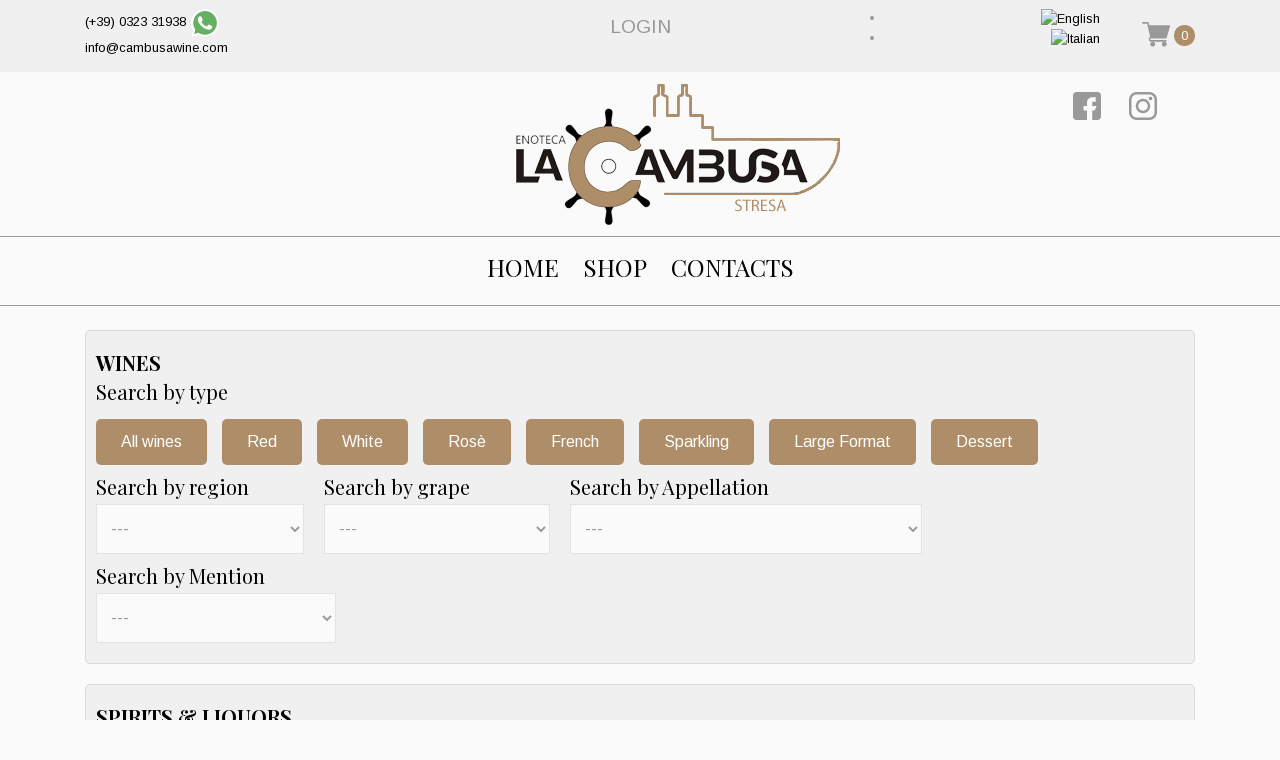

--- FILE ---
content_type: text/html; charset=UTF-8
request_url: https://www.cambusawine.com/shop/page/63/
body_size: 73755
content:
<!DOCTYPE html>
<html lang="en-US">
<head>


    <!-- Meta info -->
  <meta name="viewport" content="width=device-width, initial-scale=1, maximum-scale=5,shrink-to-fit=no" />
  <meta http-equiv="content-type" content="text/html; charset=utf-8" />
  <meta http-equiv="X-UA-Compatible" content="IE=edge">



  <!-- Icona sito -->
  <link rel="apple-touch-icon" sizes="57x57" href="https://www.cambusawine.com/wp-content/themes/Cambusa_wine_theme/immagini/favicon/apple-icon-57x57.png">
  <link rel="apple-touch-icon" sizes="60x60" href="https://www.cambusawine.com/wp-content/themes/Cambusa_wine_theme/immagini/favicon/apple-icon-60x60.png">
  <link rel="apple-touch-icon" sizes="72x72" href="https://www.cambusawine.com/wp-content/themes/Cambusa_wine_theme/immagini/favicon/apple-icon-72x72.png">
  <link rel="apple-touch-icon" sizes="76x76" href="https://www.cambusawine.com/wp-content/themes/Cambusa_wine_theme/immagini/favicon/apple-icon-76x76.png">
  <link rel="apple-touch-icon" sizes="114x114" href="https://www.cambusawine.com/wp-content/themes/Cambusa_wine_theme/immagini/favicon/apple-icon-114x114.png">
  <link rel="apple-touch-icon" sizes="120x120" href="https://www.cambusawine.com/wp-content/themes/Cambusa_wine_theme/immagini/favicon/apple-icon-120x120.png">
  <link rel="apple-touch-icon" sizes="144x144" href="https://www.cambusawine.com/wp-content/themes/Cambusa_wine_theme/immagini/favicon/apple-icon-144x144.png">
  <link rel="apple-touch-icon" sizes="152x152" href="https://www.cambusawine.com/wp-content/themes/Cambusa_wine_theme/immagini/favicon/apple-icon-152x152.png">
  <link rel="apple-touch-icon" sizes="180x180" href="https://www.cambusawine.com/wp-content/themes/Cambusa_wine_theme/immagini/favicon/apple-icon-180x180.png">
  <link rel="icon" type="image/png" sizes="192x192"  href="https://www.cambusawine.com/wp-content/themes/Cambusa_wine_theme/immagini/favicon/android-icon-192x192.png">
  <link rel="icon" type="image/png" sizes="32x32" href="https://www.cambusawine.com/wp-content/themes/Cambusa_wine_theme/immagini/favicon/favicon-32x32.png">
  <link rel="icon" type="image/png" sizes="96x96" href="https://www.cambusawine.com/wp-content/themes/Cambusa_wine_theme/immagini/favicon/favicon-96x96.png">
  <link rel="icon" type="image/png" sizes="16x16" href="https://www.cambusawine.com/wp-content/themes/Cambusa_wine_theme/immagini/favicon/favicon-16x16.png">
  <link rel="manifest" href="https://www.cambusawine.com/wp-content/themes/Cambusa_wine_theme/immagini/favicon/manifest.json">
  <meta name="msapplication-TileColor" content="#ffffff">
  <meta name="msapplication-TileImage" content="https://www.cambusawine.com/wp-content/themes/Cambusa_wine_theme/immagini/favicon/ms-icon-144x144.png">
  <meta name="theme-color" content="#ffffff">



  <!-- FONT -->
  <link href="https://fonts.googleapis.com/css2?family=Playfair+Display:wght@400;700&display=swap" rel="stylesheet">
  <link href="https://fonts.googleapis.com/css2?family=Arimo:ital,wght@0,400;0,700;1,400&display=swap" rel="stylesheet">
  <!-- Bootstrap CSS -->
  <link rel="stylesheet" href="https://stackpath.bootstrapcdn.com/bootstrap/4.2.1/css/bootstrap.min.css" integrity="sha384-GJzZqFGwb1QTTN6wy59ffF1BuGJpLSa9DkKMp0DgiMDm4iYMj70gZWKYbI706tWS" crossorigin="anonymous">
  <!--<script src="https://cdnjs.cloudflare.com/ajax/libs/popper.js/1.14.6/umd/popper.min.js" integrity="sha384-wHAiFfRlMFy6i5SRaxvfOCifBUQy1xHdJ/yoi7FRNXMRBu5WHdZYu1hA6ZOblgut" crossorigin="anonymous"></script>-->
  <script
    src="https://code.jquery.com/jquery-3.7.1.min.js"
    integrity="sha256-/JqT3SQfawRcv/BIHPThkBvs0OEvtFFmqPF/lYI/Cxo="
    crossorigin="anonymous"></script>
  <script src="https://stackpath.bootstrapcdn.com/bootstrap/4.4.1/js/bootstrap.min.js" integrity="sha384-wfSDF2E50Y2D1uUdj0O3uMBJnjuUD4Ih7YwaYd1iqfktj0Uod8GCExl3Og8ifwB6" crossorigin="anonymous"></script>

  <link rel="stylesheet" type='text/css' href="https://www.cambusawine.com/wp-content/themes/Cambusa_wine_theme/style.css?ver=2"/>


  <!-- Inizio - wp_head()-->
  <meta name='robots' content='index, follow, max-image-preview:large, max-snippet:-1, max-video-preview:-1' />

	<!-- This site is optimized with the Yoast SEO plugin v26.8 - https://yoast.com/product/yoast-seo-wordpress/ -->
	<title>Shop - Wine Shop La Cambusa Stresa</title>
	<meta name="description" content="We offer a wide variety of white, red, dessert wines and spirits. The shop also has a selection of top quality Italian goodies made by artisan producers." />
	<link rel="canonical" href="https://www.cambusawine.com/shop/page/63/" />
	<link rel="prev" href="https://www.cambusawine.com/shop/page/62/" />
	<link rel="next" href="https://www.cambusawine.com/shop/page/64/" />
	<meta property="og:locale" content="en_US" />
	<meta property="og:type" content="article" />
	<meta property="og:title" content="Shop - Wine Shop La Cambusa Stresa" />
	<meta property="og:description" content="We offer a wide variety of white, red, dessert wines and spirits. The shop also has a selection of top quality Italian goodies made by artisan producers." />
	<meta property="og:url" content="https://www.cambusawine.com/shop/" />
	<meta property="og:site_name" content="Wine Shop La Cambusa Stresa" />
	<meta property="article:publisher" content="https://www.facebook.com/LacambusaStresa/" />
	<meta property="article:modified_time" content="2020-11-17T22:31:23+00:00" />
	<meta name="twitter:card" content="summary_large_image" />
	<script type="application/ld+json" class="yoast-schema-graph">{"@context":"https://schema.org","@graph":[{"@type":"WebPage","@id":"https://www.cambusawine.com/shop/","url":"https://www.cambusawine.com/shop/","name":"Shop - Wine Shop La Cambusa Stresa","isPartOf":{"@id":"https://www.cambusawine.com/#website"},"primaryImageOfPage":{"@id":"https://www.cambusawine.com/shop/#primaryimage"},"image":{"@id":"https://www.cambusawine.com/shop/#primaryimage"},"thumbnailUrl":"https://www.cambusawine.com/wp-content/uploads/2021/07/BAROLO-SERRA.jpg","datePublished":"2017-09-06T16:03:16+00:00","dateModified":"2020-11-17T22:31:23+00:00","description":"We offer a wide variety of white, red, dessert wines and spirits. The shop also has a selection of top quality Italian goodies made by artisan producers.","inLanguage":"en-US","potentialAction":[{"@type":"ReadAction","target":["https://www.cambusawine.com/shop/"]}]},{"@type":"ImageObject","inLanguage":"en-US","@id":"https://www.cambusawine.com/shop/#primaryimage","url":"https://www.cambusawine.com/wp-content/uploads/2021/07/BAROLO-SERRA.jpg","contentUrl":"https://www.cambusawine.com/wp-content/uploads/2021/07/BAROLO-SERRA.jpg","width":1000,"height":1000,"caption":"Barolo Serra 2017 Giovanni Rosso"},{"@type":"WebSite","@id":"https://www.cambusawine.com/#website","url":"https://www.cambusawine.com/","name":"Wine Shop La Cambusa Stresa","description":"","publisher":{"@id":"https://www.cambusawine.com/#organization"},"potentialAction":[{"@type":"SearchAction","target":{"@type":"EntryPoint","urlTemplate":"https://www.cambusawine.com/?s={search_term_string}"},"query-input":{"@type":"PropertyValueSpecification","valueRequired":true,"valueName":"search_term_string"}}],"inLanguage":"en-US"},{"@type":"Organization","@id":"https://www.cambusawine.com/#organization","name":"Wine Shop La Cambusa Stresa","url":"https://www.cambusawine.com/","logo":{"@type":"ImageObject","inLanguage":"en-US","@id":"https://www.cambusawine.com/#/schema/logo/image/","url":"https://www.cambusawine.com/wp-content/uploads/2023/09/la-cambusa-logo-nero.png","contentUrl":"https://www.cambusawine.com/wp-content/uploads/2023/09/la-cambusa-logo-nero.png","width":340,"height":156,"caption":"Wine Shop La Cambusa Stresa"},"image":{"@id":"https://www.cambusawine.com/#/schema/logo/image/"},"sameAs":["https://www.facebook.com/LacambusaStresa/","https://www.instagram.com/lacambusa_stresa_wineshop/"]}]}</script>
	<!-- / Yoast SEO plugin. -->


<style id='wp-img-auto-sizes-contain-inline-css' type='text/css'>
img:is([sizes=auto i],[sizes^="auto," i]){contain-intrinsic-size:3000px 1500px}
/*# sourceURL=wp-img-auto-sizes-contain-inline-css */
</style>
<link rel='stylesheet' id='wp-block-library-css' href='https://www.cambusawine.com/wp-includes/css/dist/block-library/style.min.css?ver=6.9' type='text/css' media='all' />
<style id='wp-block-library-inline-css' type='text/css'>
/*wp_block_styles_on_demand_placeholder:697d152072648*/
/*# sourceURL=wp-block-library-inline-css */
</style>
<style id='classic-theme-styles-inline-css' type='text/css'>
/*! This file is auto-generated */
.wp-block-button__link{color:#fff;background-color:#32373c;border-radius:9999px;box-shadow:none;text-decoration:none;padding:calc(.667em + 2px) calc(1.333em + 2px);font-size:1.125em}.wp-block-file__button{background:#32373c;color:#fff;text-decoration:none}
/*# sourceURL=/wp-includes/css/classic-themes.min.css */
</style>
<link rel='stylesheet' id='catch-infinite-scroll-css' href='https://www.cambusawine.com/wp-content/plugins/catch-infinite-scroll/public/css/catch-infinite-scroll-public.css?ver=2.0.8' type='text/css' media='all' />
<link rel='stylesheet' id='woocommerce-layout-css' href='https://www.cambusawine.com/wp-content/plugins/woocommerce/assets/css/woocommerce-layout.css?ver=10.4.3' type='text/css' media='all' />
<link rel='stylesheet' id='woocommerce-smallscreen-css' href='https://www.cambusawine.com/wp-content/plugins/woocommerce/assets/css/woocommerce-smallscreen.css?ver=10.4.3' type='text/css' media='only screen and (max-width: 768px)' />
<link rel='stylesheet' id='woocommerce-general-css' href='https://www.cambusawine.com/wp-content/plugins/woocommerce/assets/css/woocommerce.css?ver=10.4.3' type='text/css' media='all' />
<style id='woocommerce-inline-inline-css' type='text/css'>
.woocommerce form .form-row .required { visibility: visible; }
/*# sourceURL=woocommerce-inline-inline-css */
</style>
<link rel='stylesheet' id='wpml-legacy-horizontal-list-0-css' href='https://www.cambusawine.com/wp-content/plugins/sitepress-multilingual-cms/templates/language-switchers/legacy-list-horizontal/style.min.css?ver=1' type='text/css' media='all' />
<link rel='stylesheet' id='xpay-checkout-css' href='https://www.cambusawine.com/wp-content/plugins/cartasi-x-pay/assets/css/xpay.css?ver=8.2.0' type='text/css' media='all' />
<link rel='stylesheet' id='cwginstock_frontend_css-css' href='https://www.cambusawine.com/wp-content/plugins/back-in-stock-notifier-for-woocommerce/assets/css/frontend.min.css?ver=6.3.1' type='text/css' media='' />
<link rel='stylesheet' id='cwginstock_bootstrap-css' href='https://www.cambusawine.com/wp-content/plugins/back-in-stock-notifier-for-woocommerce/assets/css/bootstrap.min.css?ver=6.3.1' type='text/css' media='' />
<script type="text/javascript" id="woocommerce-google-analytics-integration-gtag-js-after">
/* <![CDATA[ */
/* Google Analytics for WooCommerce (gtag.js) */
					window.dataLayer = window.dataLayer || [];
					function gtag(){dataLayer.push(arguments);}
					// Set up default consent state.
					for ( const mode of [{"analytics_storage":"denied","ad_storage":"denied","ad_user_data":"denied","ad_personalization":"denied","region":["AT","BE","BG","HR","CY","CZ","DK","EE","FI","FR","DE","GR","HU","IS","IE","IT","LV","LI","LT","LU","MT","NL","NO","PL","PT","RO","SK","SI","ES","SE","GB","CH"]}] || [] ) {
						gtag( "consent", "default", { "wait_for_update": 500, ...mode } );
					}
					gtag("js", new Date());
					gtag("set", "developer_id.dOGY3NW", true);
					gtag("config", "458598294", {"track_404":true,"allow_google_signals":true,"logged_in":false,"linker":{"domains":[],"allow_incoming":false},"custom_map":{"dimension1":"logged_in"}});
//# sourceURL=woocommerce-google-analytics-integration-gtag-js-after
/* ]]> */
</script>
<script type="text/javascript" id="wpml-cookie-js-extra">
/* <![CDATA[ */
var wpml_cookies = {"wp-wpml_current_language":{"value":"en","expires":1,"path":"/"}};
var wpml_cookies = {"wp-wpml_current_language":{"value":"en","expires":1,"path":"/"}};
//# sourceURL=wpml-cookie-js-extra
/* ]]> */
</script>
<script type="text/javascript" src="https://www.cambusawine.com/wp-content/plugins/sitepress-multilingual-cms/res/js/cookies/language-cookie.js?ver=486900" id="wpml-cookie-js" defer="defer" data-wp-strategy="defer"></script>
<script type="text/javascript" src="https://www.cambusawine.com/wp-includes/js/jquery/jquery.min.js?ver=3.7.1" id="jquery-core-js"></script>
<script type="text/javascript" src="https://www.cambusawine.com/wp-includes/js/jquery/jquery-migrate.min.js?ver=3.4.1" id="jquery-migrate-js"></script>
<script type="text/javascript" id="catch-infinite-scroll-js-extra">
/* <![CDATA[ */
var selector = {"jetpack_enabled":"","image":"https://www.cambusawine.com/wp-content/plugins/catch-infinite-scroll/image/loader.gif","load_more_text":"Load More","finish_text":"No more items to display","event":"scroll","navigationSelector":"nav.woocommerce-pagination","nextSelector":"nav.woocommerce-pagination .page-numbers a.next","contentSelector":"ul.products","itemSelector":"li.product.type-product","type":"shop","theme":"Cambusa_wine_theme"};
//# sourceURL=catch-infinite-scroll-js-extra
/* ]]> */
</script>
<script type="text/javascript" src="https://www.cambusawine.com/wp-content/plugins/catch-infinite-scroll/public/js/catch-infinite-scroll-public.js?ver=2.0.8" id="catch-infinite-scroll-js"></script>
<script type="text/javascript" id="tp-js-js-extra">
/* <![CDATA[ */
var trustpilot_settings = {"key":"","TrustpilotScriptUrl":"https://invitejs.trustpilot.com/tp.min.js","IntegrationAppUrl":"//ecommscript-integrationapp.trustpilot.com","PreviewScriptUrl":"//ecommplugins-scripts.trustpilot.com/v2.1/js/preview.min.js","PreviewCssUrl":"//ecommplugins-scripts.trustpilot.com/v2.1/css/preview.min.css","PreviewWPCssUrl":"//ecommplugins-scripts.trustpilot.com/v2.1/css/preview_wp.css","WidgetScriptUrl":"//widget.trustpilot.com/bootstrap/v5/tp.widget.bootstrap.min.js"};
//# sourceURL=tp-js-js-extra
/* ]]> */
</script>
<script type="text/javascript" src="https://www.cambusawine.com/wp-content/plugins/trustpilot-reviews/review/assets/js/headerScript.min.js?ver=1.0&#039; async=&#039;async" id="tp-js-js"></script>
<script type="text/javascript" src="https://www.cambusawine.com/wp-content/plugins/woocommerce/assets/js/jquery-blockui/jquery.blockUI.min.js?ver=2.7.0-wc.10.4.3" id="wc-jquery-blockui-js" data-wp-strategy="defer"></script>
<script type="text/javascript" src="https://www.cambusawine.com/wp-content/plugins/woocommerce/assets/js/js-cookie/js.cookie.min.js?ver=2.1.4-wc.10.4.3" id="wc-js-cookie-js" defer="defer" data-wp-strategy="defer"></script>
<script type="text/javascript" id="woocommerce-js-extra">
/* <![CDATA[ */
var woocommerce_params = {"ajax_url":"/wp-admin/admin-ajax.php","wc_ajax_url":"/?wc-ajax=%%endpoint%%","i18n_password_show":"Show password","i18n_password_hide":"Hide password"};
//# sourceURL=woocommerce-js-extra
/* ]]> */
</script>
<script type="text/javascript" src="https://www.cambusawine.com/wp-content/plugins/woocommerce/assets/js/frontend/woocommerce.min.js?ver=10.4.3" id="woocommerce-js" defer="defer" data-wp-strategy="defer"></script>
<script type="text/javascript" src="https://www.cambusawine.com/wp-content/plugins/cartasi-x-pay/assets/js/xpay.js?ver=8.2.0" id="xpay-checkout-js"></script>
<script type="text/javascript" id="WCPAY_ASSETS-js-extra">
/* <![CDATA[ */
var wcpayAssets = {"url":"https://www.cambusawine.com/wp-content/plugins/woocommerce-payments/dist/"};
//# sourceURL=WCPAY_ASSETS-js-extra
/* ]]> */
</script>
<link rel="https://api.w.org/" href="https://www.cambusawine.com/wp-json/" /><link rel="EditURI" type="application/rsd+xml" title="RSD" href="https://www.cambusawine.com/xmlrpc.php?rsd" />
<meta name="generator" content="WPML ver:4.8.6 stt:1,27;" />
<script src="https://www.cambusawine.com/wp-content/plugins/cartasi-x-pay/assets/js/pagodil-sticker.min.js?v=8.2.0"></script><style>.pagodil-sticker-container { display: inline-block; margin-bottom: 60px; } </style>	<noscript><style>.woocommerce-product-gallery{ opacity: 1 !important; }</style></noscript>
	  <!-- Fine - wp_head()-->

  <!-- Google tag (gtag.js) -->
  <script async src="https://www.googletagmanager.com/gtag/js?id=AW-470695991"></script>
  <script>
  window.dataLayer = window.dataLayer || [];
  function gtag(){dataLayer.push(arguments);}
  gtag('js', new Date());
  gtag('config','AW-470695991', {'allow_enhanced_conversions':true});

  //gtag('config', 'AW-470695991');
  </script>


      <script type="text/javascript" src="//widget.trustpilot.com/bootstrap/v5/tp.widget.bootstrap.min.js" async></script>
    <script src='https://acconsento.click/script.js' id='acconsento-script' data-key='ASh8mTrlgqDhCFwmwqUTZyOyPnD9clkcfWp0ErVO'></script>

</head>


<body itemscope itemtype="http://schema.org/WebPage" class="archive paged post-type-archive post-type-archive-product paged-63 post-type-paged-63 wp-theme-Cambusa_wine_theme theme-Cambusa_wine_theme woocommerce-shop woocommerce woocommerce-page woocommerce-no-js" >

  

    <header id="header" role="banner"> <!-- lA GESTIONE JQUERY è NEL FOOTER-->
      <div class="color_grigio_chiaro_bg py-2">
        <div class="container small hide_app">
          <div class="row justify-content-center">
            <div class="col-12 col-lg-4 text-center text-lg-left mb-2 mb-md-0">
              <a href="tel:+39032331938" title="Telephone La Cambusa Wine Store - Stresa Piedmont Italy">(+39) 0323 31938</a> 
              <a href="https://wa.me/393289816512/?text=" title="Whatsapp La Cambusa Wine Store - Stresa Piedmont Italy" >
                <svg class="whatsapp_header" viewBox="-1 0 512 512" xmlns="http://www.w3.org/2000/svg">
                  <path d="m10.894531 512c-2.875 0-5.671875-1.136719-7.746093-3.234375-2.734376-2.765625-3.789063-6.78125-2.761719-10.535156l33.285156-121.546875c-20.722656-37.472656-31.648437-79.863282-31.632813-122.894532.058594-139.941406 113.941407-253.789062 253.871094-253.789062 67.871094.0273438 131.644532 26.464844 179.578125 74.433594 47.925781 47.972656 74.308594 111.742187 74.289063 179.558594-.0625 139.945312-113.945313 253.800781-253.867188 253.800781 0 0-.105468 0-.109375 0-40.871093-.015625-81.390625-9.976563-117.46875-28.84375l-124.675781 32.695312c-.914062.238281-1.84375.355469-2.761719.355469zm0 0" fill="#e5e5e5"/><path d="m10.894531 501.105469 34.46875-125.871094c-21.261719-36.839844-32.445312-78.628906-32.429687-121.441406.054687-133.933594 109.046875-242.898438 242.976562-242.898438 64.992188.027344 125.996094 25.324219 171.871094 71.238281 45.871094 45.914063 71.125 106.945313 71.101562 171.855469-.058593 133.929688-109.066406 242.910157-242.972656 242.910157-.007812 0 .003906 0 0 0h-.105468c-40.664063-.015626-80.617188-10.214844-116.105469-29.570313zm134.769531-77.75 7.378907 4.371093c31 18.398438 66.542969 28.128907 102.789062 28.148438h.078125c111.304688 0 201.898438-90.578125 201.945313-201.902344.019531-53.949218-20.964844-104.679687-59.09375-142.839844-38.132813-38.160156-88.832031-59.1875-142.777344-59.210937-111.394531 0-201.984375 90.566406-202.027344 201.886719-.015625 38.148437 10.65625 75.296875 30.875 107.445312l4.804688 7.640625-20.40625 74.5zm0 0" fill="#fff"/><path d="m19.34375 492.625 33.277344-121.519531c-20.53125-35.5625-31.324219-75.910157-31.3125-117.234375.050781-129.296875 105.273437-234.488282 234.558594-234.488282 62.75.027344 121.644531 24.449219 165.921874 68.773438 44.289063 44.324219 68.664063 103.242188 68.640626 165.898438-.054688 129.300781-105.28125 234.503906-234.550782 234.503906-.011718 0 .003906 0 0 0h-.105468c-39.253907-.015625-77.828126-9.867188-112.085938-28.539063zm0 0" fill="#64b161"/><g fill="#fff"><path d="m10.894531 501.105469 34.46875-125.871094c-21.261719-36.839844-32.445312-78.628906-32.429687-121.441406.054687-133.933594 109.046875-242.898438 242.976562-242.898438 64.992188.027344 125.996094 25.324219 171.871094 71.238281 45.871094 45.914063 71.125 106.945313 71.101562 171.855469-.058593 133.929688-109.066406 242.910157-242.972656 242.910157-.007812 0 .003906 0 0 0h-.105468c-40.664063-.015626-80.617188-10.214844-116.105469-29.570313zm134.769531-77.75 7.378907 4.371093c31 18.398438 66.542969 28.128907 102.789062 28.148438h.078125c111.304688 0 201.898438-90.578125 201.945313-201.902344.019531-53.949218-20.964844-104.679687-59.09375-142.839844-38.132813-38.160156-88.832031-59.1875-142.777344-59.210937-111.394531 0-201.984375 90.566406-202.027344 201.886719-.015625 38.148437 10.65625 75.296875 30.875 107.445312l4.804688 7.640625-20.40625 74.5zm0 0"/><path d="m195.183594 152.246094c-4.546875-10.109375-9.335938-10.3125-13.664063-10.488282-3.539062-.152343-7.589843-.144531-11.632812-.144531-4.046875 0-10.625 1.523438-16.1875 7.597657-5.566407 6.074218-21.253907 20.761718-21.253907 50.632812 0 29.875 21.757813 58.738281 24.792969 62.792969 3.035157 4.050781 42 67.308593 103.707031 91.644531 51.285157 20.226562 61.71875 16.203125 72.851563 15.191406 11.132813-1.011718 35.917969-14.6875 40.976563-28.863281 5.0625-14.175781 5.0625-26.324219 3.542968-28.867187-1.519531-2.527344-5.566406-4.046876-11.636718-7.082032-6.070313-3.035156-35.917969-17.726562-41.484376-19.75-5.566406-2.027344-9.613281-3.035156-13.660156 3.042969-4.050781 6.070313-15.675781 19.742187-19.21875 23.789063-3.542968 4.058593-7.085937 4.566406-13.15625 1.527343-6.070312-3.042969-25.625-9.449219-48.820312-30.132812-18.046875-16.089844-30.234375-35.964844-33.777344-42.042969-3.539062-6.070312-.058594-9.070312 2.667969-12.386719 4.910156-5.972656 13.148437-16.710937 15.171875-20.757812 2.023437-4.054688 1.011718-7.597657-.503906-10.636719-1.519532-3.035156-13.320313-33.058594-18.714844-45.066406zm0 0" fill-rule="evenodd"/></g>
                </svg>
              </a>

              <br><a href="mailto:info@cambusawine.com">info@cambusawine.com</a></span>
            </div>
            <div class="col-12 col-lg-4  text-center text-lg-center mb-2 mb-md-0">
              <a class="link_accout_header" href="https://www.cambusawine.com/my-account/" title="Login">LOGIN</a>            </div>
            <div class="col-12 col-sm-6 col-lg-3 text-center text-sm-right">
              
<div class="wpml-ls-statics-shortcode_actions wpml-ls wpml-ls-legacy-list-horizontal">
	<ul role="menu"><li class="wpml-ls-slot-shortcode_actions wpml-ls-item wpml-ls-item-en wpml-ls-current-language wpml-ls-first-item wpml-ls-item-legacy-list-horizontal" role="none">
				<a href="https://www.cambusawine.com/shop/" class="wpml-ls-link" role="menuitem" >
                                                        <img
            class="wpml-ls-flag"
            src="https://www.cambusawine.com/wp-content/plugins/sitepress-multilingual-cms/res/flags/en.png"
            alt="English"
            width=18
            height=12
    /></a>
			</li><li class="wpml-ls-slot-shortcode_actions wpml-ls-item wpml-ls-item-it wpml-ls-last-item wpml-ls-item-legacy-list-horizontal" role="none">
				<a href="https://www.cambusawine.com/it/shop/" class="wpml-ls-link" role="menuitem"  aria-label="Switch to Italian" title="Switch to Italian" >
                                                        <img
            class="wpml-ls-flag"
            src="https://www.cambusawine.com/wp-content/plugins/sitepress-multilingual-cms/res/flags/it.png"
            alt="Italian"
            width=18
            height=12
    /></a>
			</li></ul>
</div>
            </div>
            <div class="col-12 col-sm-6 col-lg-1 my-3 my-sm-0 d-flex align-items-center justify-content-center justify-content-sm-start justify-content-lg-end">
                                <div class="contents_container"  onclick="show_mini_cart(event)">
                    
                  <div class="cart-contents">
                    <img alt="Cart"class="icon_social_DI" src="[data-uri]" />
                    <span class="cart-contents-count">0</span>

                  </div>
                </div>


              </div>
            </div>
          </div>
        </div>

        <div class="container-fluid color_grigio_chiaro_chiaro_bg  ">
          <div class="container">
            <div class="row py-1 justify-content-center">

              <div class="col-10 col-md-8 offset-md-2  ">
                <a href="https://www.cambusawine.com" title="La Cambusa Wine Store - Stresa Piedmont Italy">
                  <img class=" mx-auto d-block" src="https://www.cambusawine.com/wp-content/themes/Cambusa_wine_theme/immagini/la-cambusa-logo-nero.png" alt="La Cambusa Wine Store - Stresa Piedmont Italy">
                </a>
              </div>
              <div class="col-auto pt-1 pt-md-3 pb-1 pb-md-0  hide_app ">
                <a class="d-inline " href="https://www.facebook.com/LacambusaStresa/" title="Facebook La Cambusa Wine Store - Stresa Piedmont Italy"><img class="icon_social_DI" src="https://www.cambusawine.com/wp-content/themes/Cambusa_wine_theme/immagini/facebook_icon.svg" alt="Facebook La Cambusa Wine Store - Stresa Piedmont Italy"></a>
                <a class="d-inline ml-4" href="https://www.instagram.com/lacambusa_stresa_wineshop/" title="Instagram La Cambusa Wine Store - Stresa Piedmont Italy"><img class="icon_social_DI" src="https://www.cambusawine.com/wp-content/themes/Cambusa_wine_theme/immagini/instagram_icon.svg" alt="Instagram La Cambusa Wine Store - Stresa Piedmont Italy"></a>
              </div>
            </div>
          </div>
        </div>
        <div class="container-fluid color_grigio_chiaro_chiaro_bg border_top  border_bottom">
          <div class="container">
            <div class="row py-3">

              <div class="col-12 " >
                <nav class="navbar navbar-expand py-0 px-0 custom-toolge   ">
                  <button class="navbar-toggler  mx-auto   w-100 py-2" type="button" data-toggle="collapse" data-target="#navbarNav" aria-controls="navbarNav" aria-expanded="false" aria-label="Toggle navigation">
                    <div id="menu_hamb">
                      <div class="bar1 color_rosa_bg"></div>
                      <div class="bar2 color_rosa_bg"></div>
                      <div class="bar3 color_rosa_bg"></div>
                    </div>
                    <!--<span class="navbar-toggler-icon"></span>-->
                  </button>

                  <div class="collapse navbar-collapse " id="navbarNav">
                    <ul class="navbar-nav nav-fill w-sm-100 mx-auto d-flex text-uppercase">

                    <div class="collapse navbar-collapse " id="navbarNav">
                      <ul class="navbar-nav nav-fill w-sm-100 mx-auto d-flex text-uppercase">
                                                    <li class="nav-item  mx-1">
                              <a class="nav-link nav-link-11348  mx-2 px-0  h2 " href="https://www.cambusawine.com/home/" title="Home">Home</a>
                            </li>
                            <li class="nav-item  mx-1">
                              <a class="nav-link nav-link-11349  mx-2 px-0  h2 " href="https://www.cambusawine.com/shop/" title="Shop">Shop</a>
                            </li>
                            <li class="nav-item  mx-1">
                              <a class="nav-link nav-link-11350  mx-2 px-0  h2 " href="https://www.cambusawine.com/contacts/" title="Contacts">Contacts</a>
                            </li>
                            
                      </ul>

                    </div>


                                      </ul>

                </div>

              </nav>
            </div>

          
          <div class="modal" id="modal_add_cart" tabindex="-1">
            <div class="modal-dialog modal-dialog-centered">
              <div class="modal-content">
                <div class="modal-header">
                  <h5 class="modal-title"> Cart                  </h5>
                  <button type="button" class="close" data-dismiss="modal" aria-label="Close">
                    <span aria-hidden="true">&times;</span>
                  </button>
                </div>
                <div class="modal-body">
                  <div class="modal_cart_totals mt-3 color_nero">0€</div>                </div>
                <div class="modal-footer">
                  <button type="button" class="btn btn-secondary" data-dismiss="modal">Close</button>
                  <a type="button" href="https://www.cambusawine.com/cart-2/"   title="View your shopping cart "class="btn btn-primary">View cart</a>
                </div>
              </div>
            </div>
          </div>

          <script>



          //$( document ).ready(function() {
          if (window.location.href.indexOf("add-to-cart") != -1){
            $('#modal_add_cart').modal('show');

          }




          function show_mini_cart(e) {
            e.preventDefault();
            jQuery.noConflict();
            $('#modal_add_cart').modal('show');

          }




          //});

          </script>

          <div class="col-12 text-center" >
                      </div>
        </div>
      </div>
    </div>



  </header>
<div class="container mb-5 mt-4"><script> var nome_vino=['&#8216;L Franc 2010 &#8211; Proprietà Sperino','&#8216;L Franc 2013 &#8211; Proprietà Sperino','&#8216;L Franc 2016 &#8211; Proprietà Sperino','"Black & White" Scotch Whisky','1 Barolo 2016 Bartolo Mascarello Etichetta Disegnata','10 Years Old Chichibu Ichiro\'s','2 Barolo Bartolo Mascarello 2016 100/100  1 Etichetta Disegnata + 1 normale','2 Nikka Pure Malt 1 bottle 21 years Taketsuru Whisky + 1 bottles 17 y','2014 Amrut Special Limited edition Ex-Caroni','2016 Nagahama Distillery Amahagan','2018 Opus One','21° Secolo Magnum Ruffino','3 bottiglie Appleton Estate jamaica Rum aged Hearts Collection 1&#215;1994 + 1&#215;1995 + 1&#215;1999','4  Caroni Rum 12 &#8211; 15 &#8211; 17 &#8211; 21 Years  (15 y no box )','5 Stelle Sfursat 2018 Nino Negri','5 Stelle Sfursat 2020 Nino Negri','50 &amp; 50 2016 Avignonesi','6 Barolo Bartolo Mascarello 2016 + 2015 +2014+ 2013 +2012+2011','6 bott. Chartreuse Centenaire from 2020 to 2025','70\'s Glen Garry Finest Scotch Whisky Ceramic','90 dì Barolo Bussia 2016 Riserva Giacomo Fenocchio','90 dì Barolo Bussia 2016 Riserva Magnum (1.5l) Giacomo Fenocchio','A Rina Etna Rosso 2021 Giovanni Russo','Abate di Cluny Colline Novaresi 2015 Cantalupo','Aberfeldy Highland Single Malt Scotch Whisky 12 Years Old','Aberlour Glenlivet 12 Years Old Pure Malt Scotch Whisky','Aberlour Glenlivet 8 Years Old Campbell\'s distillery Whisky','Aberlour Glenlivet 8 Years Old Campbell\'s distillery Whisky 1965','Abissi Portofino DOC 2019 Millésime &#8211; Bisson','Acininobili 2009 Maculan (0.375 L)','Acininobili 2011 Maculan (0.375 L)','Acininobili 2012 Maculan (0.375 L)','Adelphi\'s Fascadale 10 Years Batch release No.2 Whisky','Aglianico del Vulture 2017 Superiore Damaschito','Albarone 2015 Marco Bonfante','Alpestre Liquore alle erbe 1960 vintage','Alta Langa  Blanc de Noir 2017 Millesime pas dosè Ettore Germano','Alta Langa 2017 Blanc de Blanc Millesime pas dosè Ettore Germano','Alta Langa 2019 Metodo Classico Brut Ecole Pecchinino','Alta Langa 2020 Extra Brut Ettore Germano','Alteni di Brassica 2014 Gaja','Alteni di Brassica 2015 Gaja','Alteni di Brassica 2016 Langhe Gaja','Alteni di Brassica 2018 gaja','Alteni di Brassica 2019 Gaja','Alteni di Brassica 2021 Gaja','Alvear Solera 1927 Pedro Ximenez 375 ml Montilia Moriles','Amalia Barolo Bussia Vigna Fantini 2020','Amaretto di Mombaruzzo Berta','Amarone 2011 Classico Quintarelli Giuseppe','Amarone 2018 Classico Quintarelli Giuseppe','Amarone Campo dei Gigli 2004 Tenuta sant\'Antonio','Amarone Campo dei Gigli 2017 Tenuta Sant\'Antonio','Amarone della Valpolicella  Monte Lodoletta 2015 Dal Forno Romano','Amarone della Valpolicella  Monte Lodoletta 2016 Dal Forno Romano','Amarone della Valpolicella  Monte Lodoletta 2017 Dal Forno Romano','Amarone della Valpolicella 1971 Classico Amarone Bertani','Amarone della Valpolicella 1973 Classico Superiore Amarone Bertani Livello basso -2cm','Amarone della Valpolicella 1974 Classico Superiore Amarone Bertani','Amarone della Valpolicella 1983 Classico Amarone Bertani','Amarone della Valpolicella 2003 Monte Lodoletta  Romano dal Forno','Amarone della Valpolicella 2004 Classico Allegrini','Amarone della Valpolicella 2011 Classico Allegrini','Amarone della Valpolicella 2012 Bertani','Amarone della Valpolicella 2012 Classico Riserva Ca\' la Bionda','Amarone della Valpolicella 2013 Classico Bertani','Amarone della Valpolicella 2013 Dal Forno Romano','Amarone della Valpolicella 2013 Riserva Ferragu\'','Amarone della Valpolicella 2015 Classico Allegrini','Amarone della Valpolicella 2015 Classico Monte dei ragni','Amarone della Valpolicella 2015 Ferragu\'','Amarone della Valpolicella 2016 Classico Monte dei ragni','Amarone della Valpolicella 2016 Riserva Musella','Amarone della Valpolicella 2016 Roccolo Grassi','Amarone della Valpolicella 2017 Classico Allegrini','Amarone della Valpolicella 2017 Classico Monte dei ragni','Amarone della Valpolicella 2017 Classico Riserva Zenato','Amarone della Valpolicella 2018 Classico Bussola','Amarone della Valpolicella 2018 Classico Ca\' la Bionda','Amarone della Valpolicella 2018 Classico Ca\' la Bionda','Amarone della Valpolicella 2019 Tommasi','Amarone della Valpolicella Classico 1998 Quintarelli Giuseppe','Amarone della Valpolicella Classico 2000 Magnum 1.5 Litre Giuseppe Quintarelli','Amarone della Valpolicella Classico 2003 Magnum 1.5 Litre Giuseppe Quintarelli','Amarone della Valpolicella Classico 2004 Pergole Vece','Amarone della Valpolicella Classico 2009 Quintarelli Giuseppe','Amarone della Valpolicella Classico 2011 Pietro Clementi','Amarone della Valpolicella Classico 2013 Quintarelli Giuseppe','Amarone della Valpolicella Classico 2015 Bertani','Amarone della Valpolicella Classico 2015 Vigneto Monte Sant\'Urbano  Speri','Amarone della Valpolicella Classico 2016 LeSalette','Amarone della Valpolicella Classico 2016 Sant\'Urbano Speri','Amarone della Valpolicella Classico 2017 Quintarelli Giuseppe','Amarone della Valpolicella Classico 2018 Sant’Urbano Speri','Amarone della Valpolicella Classico 2019 Sant’Urbano Speri','Amarone della Valpolicella Classico 2020 Sant’Urbano Speri','Amarone della Valpolicella Classico 2020 Sant’Urbano Speri','Amarone della Valpolicella Classico ca coato 2019 Antolini','Amarone della Valpolicella Classico Magnum (1.5l) 2017 Sant’Urbano Speri','Amarone della Valpolicella Classico Moropio 2020 Antolini','Amarone della Valpolicella Classico Riserva 2011 Quintarelli Giuseppe','Amarone della Valpolicella Classico Riserva 2015 Quintarelli Giuseppe','Amarone della Valpolicella Classico Riserva 2016 &#8211; Spada','Amarone della Valpolicella Classico Speri Vigneto Monte Sant\'Urbano 2013','Amarone della Valpolicella Classico Tre Terre 2013 Quintarelli Giuseppe','Amarone della Valpolicella Monte Lodoletta 1999 Dal Forno Romano','Amarone della Valpolicella Monte Lodoletta 2000 Romano dal Forno','Amarone della Valpolicella Monte Lodoletta 2006 Romano Dal Forno','Amarone della Valpolicella Monte Lodoletta 2008 Romano dal Forno','Amarone della Valpolicella Riserva 2012 Bussola','Amarone della Valpolicella Selezione Antonio Castagnedi 2019 Sant\'Antonio','Amarone della Valpolicella Stropa 2012 Monte Dall\'Ora','Amarone della Valpolicella Vaio Armaron 2004','Amarone della Valpolicella Vigneto alto 2011 Bussola','Amarone della Valpolicella VignetoAlto 2011 Classico Bussola','Amarone Vigne Ravazzol 2011Magnum 1.5 Litre Ca\' la Bionda','Amarone Vigne Ravazzol 2018  Ca\' la Bionda','Amarone Vigne Ravazzol 2018  Ca\' la Bionda','Amazzoni Gin','Amazzoni Gin Rio Negro','Ambassador Deluxe Scotch Whisky','Ambassador Royal Scotch Whisky aged 12 years','Ambassador Royal Scotch Whisky aged 12 years','Amor Costante Toscana 2019 Gianni Brunelli','Amorotti 2018 Montepulciano D\'Abruzzo','Amphore Poulsard 2022 Tissot','Angel\'s Eenvy Whiskey Louisville Distilling Co.','Angus Mac Donald Black Jack 18 years old Whisky','Angus Mac Donald Black Jack 5 years old Finest Scotch Whisky','Annamaria Clementi Franciacorta 2015 Cà Del Bosco','Annamaria Clementi R.S. 1980 Cà del Bosco','Anthemis Etna Bianco 2019','Antinori Bolgheri Il bruciato 2021','Antinori Bolgheri Il bruciato 2022','Antinori Bolgheri Il bruciato 2022 Magnum','Antinori Bolgheri Il bruciato 2023','Apple Brandy Rita 30 Years old Brandy','Appleton Estate 1994 jamaica Rum aged 26 years Hearts Collection','Appleton Estate 1995 jamaica Rum aged 25 years Hearts Collection','Appleton Estate 1999 jamaica Rum aged 21 years Hearts Collection','Aquamirabilis Gin 43°12° Gubbio','ArbisBlanc "I Am Mauri" BorgoSanDaniele 2020','Arborina Langhe 2005 Elio Altare','Arborina Langhe 2006 Elio Altare','Arborina Langhe 2011 Elio Altare','Ardbeg 19 Years Old Batch 2','Ardbeg 19 Years Old Batch 4','Ardbeg 25 Year Old Islay Single Malt Scotch Whisky','Ardbeg 25 Years Old Whisky','Ardbeg Anthology 13 years Old Whisky','Ardbeg Ardcore Single Malt Whisky','Ardbeg BizarreBQ Single Malt Whisky','Ardbeg BlaaacK 20th anniversary Limited Edition Whisky','Ardbeg Corryvreckan Whisky','Ardbeg Perpetum Whisky','Ardbeg Scorch Limited Edition Whisky','Ardbeg Traigh Bhan 19 Years Old Traigh 2 Whisky','Ardbeg Traigh Bhan 19 Years Old Traigh 4 Whisky','Ardbeg Traigh Bhan 19 Years Old Traigh 5 Whisky','Ardbeg Twenty Something The Ultimate 22 years Whisky','Ardbeg Uigeadail Whisky','Ardbeg Vintage 10 Years Imported By S.P.I.R.I.T S.P.A','Ardingo Toscana IGP 2019 Merlot Costanti','Armagnac 1935','Armagnac Du Collection 1979 J. Dupeyron Final Cask Rhum','Armagnac Du Collection 1979 J. Dupeyron Final Cask Sauternes','Armand de Brignac  Brut','Arrrrrrrdbeg! Islay Single Malt Scotch Whisky, Ardbeg','Asparagi Sauvignon Terlan 0.75L','Aux Combotters 2017 Gevrey Chambertin 1er Cru Lucien Le Moine','Aux Murgers 2018 Nuits-st-Georges 1er Cru Domaine Sylvan Cathiard','Azord Monferrato Rosso 2022 Magnum 1.5 Litre Scagliola Sansi','Azord Monferrato Rosso 2022 Scagliola Sansi','Bacardi black Rum 1 litro','Badia a Passignano Chianti Classico gran selezione 2020 Antinori','Badia a Passignano Chianti Classico gran selezione 2021 Antinori','Baffonero 2011 Magnum Rocca di Frassinello','Baffonero 2011 Rocca di Frassinello','Baffonero 2015 Rocca di Frassinello','Ballantine\'s Blue Ceramic','Ballantine\'s Brown Ceramic','Ballantine\'s Very Old Whisky 30 Years Old Vintage 0.75L (Nice Level)','Ballantines 17 years old Scotch Whisky Vintage 1lt','Ballantines 17 years old Scotch Whisky Vintage 75cl','Ballechin 2005 single malt cask n 907  Caroni Rum Cask Finish c','Balvenie 12 Years Old American Oak','Balvenie 15 Years Old Cherry Cask Whisky','Balvenie Double Wood 12 years Whisky','Barbancourt Réserve du Domaine 15 years Aged in Oak Haiti rum','Barbancourt Réserve du Domaine 15 years Haiti rum','Barbaresco  Rio Sordo Riserva 2016 Produttori del Barbaresco','Barbaresco 2001 Gaja','Barbaresco 2010 Magnum (1.5l) La Spinetta','Barbaresco 2011 Gaja','Barbaresco 2013 Gaja','Barbaresco 2014 Riserva Currà Bruno Rocca only 2200 Bottles','Barbaresco 2015 Gaja sorì San Lorenzo 0.75l','Barbaresco 2015 Gaja sorì Tildin 0.75l','Barbaresco 2016 Riserva Cascina Luisin','Barbaresco 2017 Cascina Roccalini','Barbaresco 2018 Cantina del Pino','Barbaresco 2018 Cascina Roccalini','Barbaresco 2019 Bruno Rocca','Barbaresco 2019 Cantina del Pino','Barbaresco 2019 Cascina Roccalini','Barbaresco 2019 Figli Luigi Oddero','Barbaresco 2019 Gaja','Barbaresco 2019 Maria Adelaide Bruno Rocca','Barbaresco 2020 Albino Rocca','Barbaresco 2020 Bruno Rocca','Barbaresco 2020 Francesco Versio','Barbaresco 2020 Gaja','Barbaresco 2021 &#8211; Picaresco','Barbaresco 2021 Bruno Rocca','Barbaresco 2021 Francesco Versio','Barbaresco 2021 Gaja','Barbaresco 2021 Giuseppe Cortese','Barbaresco 2022 Bruno Rocca','Barbaresco 2022 Francesco Versio','Barbaresco 2022 Gaja','Barbaresco Albesani Viti Vecchie Magnum 2016 (N° 55/150) Piero Busso','Barbaresco Asili 2019 Falletto Bruno Giacosa','Barbaresco Asili 2021 &#8211; Luigi Giordano','Barbaresco Asili Riserva 2016 Bruno Giacosa','Barbaresco Asili Riserva 2016 Magnum Bruno Giacosa','Barbaresco Asili Riserva 2019 Produttori del Barbaresco','Barbaresco Basarin 2021 Moccagatta','Barbaresco Bordini 2020 La Spinetta','Barbaresco Bric Balin 2001 Moccagatta','Barbaresco Bric Balin 2006 Moccagatta','Barbaresco Bric Balin 2014 Moccagatta','Barbaresco Bric Balin 2021 Moccagatta','Barbaresco Bric Turot 2019 Prunotto','Barbaresco Camp Gros Martinenga Riseva 2016 Tenute Cisa Asinari di Gresy','Barbaresco Canova 2021 Ciabot &#8211; the Green Experience &#8211; Traversa','Barbaresco Cole 2016 Moccagatta','Barbaresco Colle del Gelso Neive 2019 Cascina Saria','Barbaresco Coparossa 2012 Bruno Rocca','Barbaresco Copparossa 2001 Bruno Rocca','Barbaresco Costa Russi 2015 Gaja','Barbaresco Crichet Paje 2016 Roagna','Barbaresco Currà 2021 Bruno Rocca','BARBARESCO DON FIORINO RISERVA PRODUTTORI DEL BARBARESCO 2016 0.75 LT','Barbaresco Gaja 1996','Barbaresco Gaja 1998','Barbaresco Gaja 2004','Barbaresco Gallina 2019 Oddero','Barbaresco Gallina 2019 Piero Busso','Barbaresco Gallina 2019 Piero Busso','Barbaresco Gallina Viti Vecchie Magnum 2016 (N° 35/150) Piero Busso','Barbaresco Gallina Vursu 2013 La Spinetta','Barbaresco Gallina Vursu 2019 La Spinetta','Barbaresco Il Bricco 1997 Pio Cesare','Barbaresco Meruzzano 2020 Orlando Abrigo','Barbaresco Montefico Riserva 2019 Produttori del Barbaresco','Barbaresco Montersino 2018 Albino Rocca','Barbaresco Montestefano 2021 &#8211; Luigi Giordano','Barbaresco Montestefano Riserva 2019 Produttori del Barbaresco','Barbaresco Muncagota Riserva 2016 Produttori del Barbaresco','Barbaresco Muncagota Riserva 2019 Produttori del Barbaresco','Barbaresco Nervo 2019 Rizzi','Barbaresco Ovello 2018 Albino Rocca','Barbaresco Ovello Riserva 2016 Produttori del Barbaresco','Barbaresco Ovello Riserva 2019 Produttori del Barbaresco','Barbaresco Paje\' Riserva 2016 Produttori del Barbaresco','Barbaresco Paje\' Riserva 2019 Produttori del Barbaresco','Barbaresco Pajoré 2019 Rizzi','Barbaresco Paolin 2017 Cascina Luisin','Barbaresco Pora Riserva 2016 Produttori del Barbaresco','Barbaresco Pora Riserva 2019 Produttori del Barbaresco','Barbaresco Produttori del Barbaresco 2019','Barbaresco Produttori del Barbaresco 2019 Double Magnum 3 lt','Barbaresco Produttori del Barbaresco 2019 Montestefano Riserva Magnum 1.5 lt','Barbaresco Produttori del Barbaresco 2019 Ovello Riserva Magnum 1.5 lt','Barbaresco Produttori del Barbaresco 2019 Rabaja Riserva Magnum 1.5 lt','Barbaresco Quindicianni 2007 Cascina Baricchi','Barbaresco Quindicianni 2008 Cascina Baricchi','Barbaresco Quindicianni Riserva 2004 Cascina Baricchi','Barbaresco Quindicianni Riserva 2006 Cascina Baricchi','Barbaresco Rabaià 2016 Cascina Luisin','Barbaresco Rabaià 2016 Riserva Giuseppe Cortese','Barbaresco Rabaja 2018 Giuseppe Cortese','Barbaresco Rabaja\' Riserva 2019 Produttori del Barbaresco','Barbaresco Rio Sordo Riserva 2019 Produttori del Barbaresco','Barbaresco Riserva 2010 Rose delle Casasse  Cascina Baricchi','Barbaresco Rizzi  Vigna Boito 2016 Riserva Rizzi','Barbaresco Rizzi 2019 Rizzi','Barbaresco Roccalini 2020 Cascina Roccalini','Barbaresco Rombone 2021 Figli Luigi Oddero','Barbaresco Roncaglie Masseria 2018 Vietti','Barbaresco Roncagliette 2022','Barbaresco Ronchi 2016 Riserva Albino Rocca','Barbaresco Ronchi 2016 Riserva Magnum 1.5 liter Albino Rocca','Barbaresco Ronchi 2018 Albino Rocca','Barbaresco Ronchi 2020 Albino Rocca','Barbaresco Ronchi 2021 Rocca Battista','Barbaresco Rose delle Casasse 2016 Riserva Cascina Baricchi','Barbaresco Secondine 2019 Prunotto','Barbaresco Secondine 2019 Prunotto magnum','Barbaresco Secondine 2021 Rocca Battista','Barbaresco Serragrilli 2016 Marchesi di Barolo','Barbaresco Starderi 2021 Traversa','Barbaresco Starderi 2022','Barbaresco Starderi Vürsù 2013 La Spinetta','Barbaresco valeirano Vürsù 2013 La Spinetta','Barbaresco Vanotu 2016 Pelissero','Barbera d\'Alba 2010 Flavio Roddolo','Barbera d\'Alba 2011 Flavio Roddolo','Barbera d\'Alba 2013 Flavio Roddolo','Barbera d\'Alba 2017 Rinaldi','Barbera d\'Alba 2018 Bartolo Mascarello','Barbera d\'Alba 2018 Cappellano','Barbera d\'Alba 2018 Il Ceretto','Barbera d\'Alba 2019 Bartolo Mascarello','Barbera d\'Alba 2019 Cappellano','Barbera d\'Alba 2019 Rinaldi','Barbera d\'Alba 2020 Bartolo Mascarello','Barbera d\'Alba 2020 Rinaldi','Barbera d\'Alba 2020 vigna Francia Magnum (1.5l) Giacomo Conterno','Barbera d\'Alba 2021 Bartolo Mascarello','Barbera d\'Alba 2021 Burlotto','Barbera d\'Alba 2021 Burlotto','Barbera d\'Alba 2021 Cappellano','Barbera d\'Alba 2022 Bartolo Mascarello','Barbera d\'Alba 2022 Rinaldi','Barbera d\'Alba 2023 Bartolo Mascarello','Barbera d\'Alba 2023 Elio Altare','Barbera d\'Alba 2023 Rinaldi','Barbera d\'Alba Cascina Francia 2011 Giacomo Conterno','Barbera d\'Alba DOC Superiore 2021 E. Pira & Figli &#8211; Chiara Boschis','Barbera d\'Alba Francia  2016 Conterno','Barbera d\'Alba Francia  Conterno 2015','Barbera d\'Alba Francia Conterno 2012','Barbera d\'Alba Sandrone 2020','Barbera d\'Alba Sandrone 2021','Barbera d\'Alba Serralunga d\'Alba Cascina Francia 2008  Giacomo Conterno','Barbera d\'Alba Superiore 2018 Magnum 1,5 Litre Parusso 50 anniversario 1971','Barbera d\'Alba Superiore 2019-Elio Sandri','Barbera d\'Alba Superiore 2020-Elio Sandri','Barbera d\'Alba vigna Francia 2019  Giacomo Conterno','Barbera d\'Alba vigna Francia 2020  Giacomo Conterno','Barbera d\'Alba vigna Francia 2021 Giacomo Conterno','Barbera d\'Alba vigna Francia 2022 Giacomo Conterno','Barbera d\'Alba Vigna Martina 2021 Elio Grasso','Barbera d\'Asti Ai Suma 2017 Braida','Barbera d\'Asti Ai Suma 2019 Braida','Barbera d\'Asti Ai Suma 2019 Magnum (1.5l) Braida','Barbera d\'Asti Bricco dell\'Uccellone 2019 Magnum 1.5 L Braida','Barbera d\'Asti Bricco dell\'Uccellone 2021 Braida','Barbera d\'Asti Bricco dell\'Uccellone 2021 Magnum (1.5l) Braida','Barbera d\'Asti Bricco della Bigotta 2011 Braida','Barbera d\'Asti Bricco della Bigotta 2015 Braida','Barbera d\'Asti Bricco della Bigotta 2017 Braida','Barbera D\'Asti bricco della bigotta 2018 Braida','Barbera d\'Asti Caranti 2016 Balthazar (12l) Cascina Garitina','Barbera d\'Asti Caranti 2022 Cascina Garitina','Barbera d\'Asti Frem Scagliola','Barbera d\'Asti Montebruna 2021 Braida','Barbera d\'Asti Pomorosso 2019 Coppo','Barbera d\'Asti Pomorosso 2020 Coppo','Barbera d\'Asti Quorum 2005','Barbera d\'Asti San Bastian 2023 Giovanni Rosso','Barbera d\'Asti Superiore 2021 Ponte','Barbera d\'Asti Superiore Carlinet 2016 Magnum (1.5l) Poderi Rosso Giovanni','Barbera d\'Asti Superiore Carlinet 2022 Poderi Rosso Giovanni','Barbera d\'Asti Superiore le rocchette Olim Bauda','Barbera d\'Asti Superiore Nizza 2022 Foravia Scagliola','Barbera d\'Asti Superiore Sansì 2021 Scagliola','Barbera d\'Asti Superiore Sansì Antologia 2017 Magnum','Barbera d\'Asti Superiore Sansì Antologia 2018 Scagliola','Barbera d’Asti Bricco dell’Uccellone 2018 Magnum 1.5 L Braida','Barbera d’Asti Bricco dell’Uccellone 2019 Braida','Barbera d’Asti Bricco dell’Uccellone 2019 Double Magnum (Jeroboam 3l) Braida','Barbera d’Asti Bricco dell’Uccellone 2019 Magnum 1.5 L Braida','Barbera d’Asti Superiore Sansì Antologia 2017','Barbera d’Asti Superiore Sansì Antologia 2019','Barbera del Monferrato Superiore Bricco Battista 2013 Accornero','Barolo  2015 Accomasso Lorenzo','Barolo "Castiglioni" 2020 &#8211; Vietti','Barolo "Cerequio" 2019 &#8211; Vietti','Barolo "Cerequio" Magnum 1,5 litri 2019 &#8211; Vietti','Barolo "Monvigliero" 2019 &#8211; Vietti','Barolo "Monvigliero" 2020 &#8211; Vietti','Barolo "Monvigliero" Magnum 1,5 litri &#8211; Vietti','Barolo "Rabaja" 2019 Riserva &#8211; Vietti','Barolo "Ravera" 2019 &#8211; Vietti','Barolo "Ravera" 2020 &#8211; Vietti','Barolo "Riserva" 2015 &#8211; Vietti','Barolo "Riserva" 2015 Magnum 1,5 litri &#8211; Vietti','Barolo "Rocche di Castiglione" Magnum 1,5 litri &#8211; Vietti 2019','Barolo 2001 Magnum (1.5l) Etichetta Disegnata Bartolo Mascarello','Barolo 2004 Magnum (1.5l) Etichetta Disegnata Bartolo Mascarello','Barolo 2005 Magnum (1.5l) Bartolo Mascarello','Barolo 2008 Riserva Accomasso Lorenzo','Barolo 2010 Accomasso Lorenzo','Barolo 2010 Bartolo Mascarello','Barolo 2010 Flavio Roddolo','Barolo 2010 Magnum Bartolo Mascarello','Barolo 2011 Bartolo Mascarello','Barolo 2011 Bartolo Mascarello Etichetta Disegnata','Barolo 2011 Bartolo Mascarello Etichetta Disegnata','Barolo 2011 Bartolo Mascarello Etichetta Disegnata','Barolo 2011 Magnum Bartolo Mascarello','Barolo 2011 Rocche dell\'Annunziata Roberto Voerzio','Barolo 2012 Accomasso Lorenzo','Barolo 2012 Bartolo Mascarello Etichetta Disegna','Barolo 2012 Bartolo Mascarello Etichetta Disegnata','Barolo 2012 Bartolo Mascarello Etichetta Disegnata','Barolo 2012 Bartolo Mascarello Etichetta Disegnata','Barolo 2012 Magnum Bartolo Mascarello Etichetta Disegnata','Barolo 2013 Bartolo Mascarello','Barolo 2013 Flavio Roddolo','Barolo 2013 Magnum (1.5l) Bartolo Mascarello','Barolo 2013 Magnum (1.5l) Etichetta Disegnata Bartolo Mascarello','Barolo 2014 Bartolo Mascarello','Barolo 2014 Bartolo Mascarello Etichetta Disegnata','Barolo 2014 Flavio Roddolo','Barolo 2014 Magnum (1.5l) Etichetta Diseganta Bartolo Mascarello','Barolo 2015 Bartolo Mascarello Etichetta Disegnata','Barolo 2015 Bartolo Mascarello Etichetta Disegnata','Barolo 2015 Bartolo Mascarello Etichetta Disegnata','Barolo 2015 Brovia','Barolo 2015 Flavio Roddolo','Barolo 2015 Magnum (1.5l) Bartolo Mascarello','Barolo 2016 Brovia','Barolo 2016 Magnum (1.5l) Etichetta Disegnata Bartolo Mascarello','Barolo 2016 Magnum Fratelli Alessandria','Barolo 2016 Pio Cesare','Barolo 2017 Bartolo Mascarello','Barolo 2017 Magnum (1.5l) Bartolo Mascarello','Barolo 2018 Bartolo Mascarello','Barolo 2018 Burlotto','Barolo 2018 Giovanni Rosso','Barolo 2018 Magnum Bartolo Mascarello','Barolo 2018 Pio Cesare','Barolo 2019 Bartolo Mascarello','Barolo 2019 Burlotto','Barolo 2019 Magnum (1.5l) Bartolo Mascarello','Barolo 2019 Pio Cesare','Barolo 2019 Prunotto','Barolo 2020 Bartolo Mascarello','Barolo 2020 Burlotto','Barolo 2021 Burlotto','Barolo 2021 Pio Cesare','Barolo Acclivi 2007 Burlotto','Barolo Acclivi 2011 Burlotto','Barolo Acclivi 2016 Burlotto','Barolo Acclivi 2017 Burlotto','Barolo Acclivi 2021 Burlotto','Barolo Airone 2020 Giacomo Conterno','Barolo Airone 2020 Magnum (1.5l) Giacomo Conterno','Barolo Aleste 2013 Luciano Sandrone','Barolo Aleste 2018 Sandrone','Barolo Aleste 2019 Sandrone','Barolo Aleste 2019 Sandrone Magnum','Barolo Annunziata 2011 Riserva Accomasso Lorenzo','Barolo Annunziata 2012 Accomasso Lorenzo','Barolo Annunziata 2013 Riserva Accomasso Lorenzo','Barolo Annunziata 2014 Accomasso Lorenzo','Barolo Annunziata Riserva 2015 Accomasso Lorenzo','Barolo Annunziata Riserva 2016 Accomasso Lorenzo','Barolo Annunziata Riserva 2018 Accomasso Lorenzo','Barolo Arborina 2010 Mauro Veglio','Barolo Arborina 2016 Curto','Barolo Arborina 2019 Curto','Barolo Arione 2015 Giacomo Conterno','Barolo Arione 2016 Giacomo Conterno','Barolo Bartolo Mascarello 2012','Barolo Bartolo Mascarello 2015','Barolo Bartolo Mascarello 2015 Magnum 1.5 Litre Etichetta Disegnata','Barolo Bartolo Mascarello 2016 (100/100)','Barolo Bartolo Mascarello 2016 (100/100) Etichetta Disegnata','Barolo Bel Colle 2013 Riserva 10 anni','Barolo Borgogno 1982 Riserva','Barolo Borgogno 2006 Riserva','Barolo Borgogno 2010 Riserva','Barolo Boscareto 2010 Principiano','Barolo Boschetti 2015 Scarzello','Barolo Brea 2016 (100/100) Vigna ca mia Magnum 1.5 Litre Brovia capsula cera lacca','Barolo Brea 2017 Vigna ca\' mia Brovia','Barolo Brea Vigna Ca’ Mia 2016 (100/100) Brovia','Barolo Bric del Fiasc 2013 Paolo Scavino','Barolo Bric del Fiasc 2018 Paolo Scavino','Barolo Bric del Fiasc 2019 Paolo Scavino','Barolo Bric del Fiasc 2021 Paolo Scavino','Barolo Bricat 2011 giovanni Manzone','Barolo Bricco Ambrogio 2018 Paolo Scavino','Barolo Bricco Boschis 2016 (100/100) Cavallotto','Barolo Bricco Boschis 2016 100/100 Magnum 1.5L Cavallotto','Barolo Bricco Boschis 2016 Rocche Viberti','Barolo Bricco Boschis 2018 Cavallotto','Barolo Bricco Boschis 2018 Magnum (1.5l) Cavallotto','Barolo Bricco Boschis 2019 Cavallotto','Barolo Bricco Boschis 2019 Magnum (1.5l) Cavallotto','Barolo Bricco Boschis Vigna San Giuseppe 2016 Riserva Cavallotto','Barolo Bricco Delle Viole 2016 Riserva Viberti','Barolo Bricco Fiasco 2001 Azelia','Barolo Bricco Gattera 1997 Cordero di Montezemolo','Barolo Bricco Manzoni 2010 Silvio Grasso','Barolo Bricco Rocche 2013 Ceretto','Barolo Brich Del Fiasc Riserva 2008 Paolo Scavino','Barolo Brich del Fiasch 2006 Magnum Paolo Scavino','Barolo Brovia 2013','Barolo Brunate &#8211; Le Coste 2001 Giuseppe Rinaldi','Barolo Brunate 2004 Marcarini','Barolo Brunate 2011 Magnum (1.5l) Rinaldi','Barolo Brunate 2013 Vietti','Barolo Brunate 2014 Giuseppe Rinaldi','Barolo Brunate 2015 Rinaldi','Barolo Brunate 2016 Giuseppe Rinaldi','Barolo Brunate 2016 Marcarini','Barolo Brunate 2017 Giuseppe Rinaldi','Barolo Brunate 2018 Giuseppe Rinaldi','Barolo Brunate 2019 Marengo','Barolo Brunate 2019 Rinaldi','Barolo Brunate 2020 Giuseppe Rinaldi','Barolo Brunate 2021 Giuseppe Rinaldi','Barolo Bussia 2004 Prunotto','Barolo Bussia 2010 Prunotto','Barolo Bussia 2011 Prunotto','Barolo Bussia 2013 Parusso','Barolo Bussia 2013 Prunotto','Barolo Bussia 2015 Colonnello Aldo Conterno','Barolo Bussia 2016 Parusso','Barolo Bussia 2019 Giacomo Fenocchio','Barolo Bussia 2021 Giacomo Fenocchio','Barolo Bussia 2021 Rinaldi','Barolo Bussia Riserva 2016 &#8211; Bolmida','Barolo Bussia Romirasco 2004 Aldo Conterno','Barolo Bussia Soprano 2016 Vigna Gabutti','Barolo Bussia Vigna Munie 1997 Parusso','Barolo Cà D\'Morissio Monprivato Riserva 2003 Giuseppe Mascarello','Barolo Cà D\'Morissio Monprivato Riserva 2006 Giuseppe Mascarello','Barolo Cà D\'Morissio Monprivato Riserva 2010 Giuseppe Mascarello','Barolo Cannubi "1752" Riserva 2010 Da Milano','Barolo Cannubi "1752" Riserva 2010 Da Milano','Barolo Cannubi 1752 Riserva 2008 Damilano Magnum','Barolo Cannubi 2001 &#8211; Burlotto Magnum','Barolo Cannubi 2010 Borgogno','Barolo Cannubi 2011 Burlotto','Barolo Cannubi 2013 Damilano','Barolo Cannubi 2015 Burlotto','Barolo Cannubi 2016 Burlotto','Barolo Cannubi 2016 Marchesi di Barolo','Barolo Cannubi 2017 Giacomno Fenocchio','Barolo Cannubi 2018 Burlotto','Barolo Cannubi 2020 Burlotto','Barolo Cannubi 2021 Burlotto','Barolo Cannubi 2021 Giacomno Fenocchio','Barolo Cannubi Boschis 2003 Sandrone','Barolo Cannubi S. Lorenzo &#8211; Ravera 1996 Giuseppe Rinaldi','Barolo Cannubi S. Lorenzo &#8211; Ravera 2003 Giuseppe Rinaldi','Barolo Cannubi S. Lorenzo &#8211; Ravera 2007 Giuseppe Rinaldi','Barolo Cannubi San Lorenzo Ravera 1997 Magnum (1.5l) Rinaldi','Barolo Cannubi San Lorenzo Ravera 2000 Magnum (1.5l) Rinaldi','Barolo Capalot 2016 Santamaria','Barolo Capalot 2017 Santamaria','Barolo Cappellano 2014 Piè Rupestris','Barolo Cappellano 2015 Piè Rupestris','Barolo Cappellano 2019 Piè Rupestris','Barolo Cascina Francia 2006 Giacomo Conterno','Barolo Cascina Francia 2008 Giacomo Conterno','Barolo Cascina Francia 2009 Giacomo Conterno','Barolo Castelletto 2010 Mauro Veglio','Barolo Castelletto 2018 Burlotto','Barolo Castelletto 2019 Burlotto','Barolo Castelletto 2020 Burlotto','Barolo Castelletto 2021 Burlotto','Barolo Cerequio  riserva 2010 Michele Chiarlo','Barolo Cerequio 2018 Magnum (1.5l) Vietti','Barolo Cerequio 2018 Vietti','Barolo Cerretta 2016 Giovanni Rosso','Barolo Cerretta 2018 Magnum 1.5 liter Prunotto','Barolo Cerretta 2018 Prunotto','Barolo Cerretta 2019 Giovanni Rosso','Barolo Cerviano 2001 Marziano Abbona','Barolo Chinato Cantina Mascarello 0.5L','Barolo Chinato Magnum 1.5 Litre Marcarini','Barolo Chinato Serralunga Cappellano  (0.5L)','Barolo Chinato Serralunga Cappellano cl. 75','Barolo Ciabot Mentin 2010 Domenico Clerico','Barolo Ciabot Mentin 2016 Domenico Clerico','Barolo Ciabot Mentin Ginestra 2003 Domenico Clerico','Barolo Ciabot Mentin Ginestra 2009 Domenico Clerico','Barolo Cicala 2013 Aldo Conterno','Barolo Cicala 2015 Bussia Aldo Conterno','Barolo Colonnello 2000 Aldo Conterno','Barolo Colonnello 2013 Aldo Conterno','Barolo Conca 2010 Renato Ratti','Barolo Conca 2018 Renato Ratti','Barolo Conteisa 2015 Gaja','Barolo Conteisa 2019 Gaja','Barolo Conteisa 2021 Gaja','Barolo Corino Vecchie Vigne 2004','Barolo Coste di Rose 2016 Marchesi di Barolo','Barolo Dagromis 2016 Gaja','Barolo Dagromis 2018 Gaja','Barolo Dagromis 2019 Gaja','Barolo Dagromis 2020 Gaja','Barolo Dedicato a mia sorella Elena 2010 Accomasso Lorenzo','Barolo del Comune di Barolo 2015 Scarzello','Barolo del Comune di Barolo 2016 Marchesi di Barolo Antichi Poderi','Barolo del Comune di Barolo 2018 Scarzello','Barolo Del Comune di Grinzane Cavour 2016 Canonica Giovanni (Copy)','Barolo Del Comune di la Morra 2019 Marcarini','Barolo del Comune di Monforte d\'Alba 2017 Domenico Clerico','Barolo del comune di Serralunga d’Alba 2019 Pira','Barolo del comune di Serralunga d’Alba 2021 Pira','Barolo del comune di Serralunga d’Alba 2021 Pira','Barolo del Comune di Verduno 2019 F.lli Alessandria Magnum','Barolo Enrico VI 2004 Cordero di Montezemolo','Barolo Ester Canale Rosso 2017 VignaRionda giovanni rosso','Barolo Ester Canale Rosso 2019 VignaRionda giovanni rosso','Barolo Etichetta Disegnata 2017 Bartolo Mascarello','Barolo Etichetta Disegnata 2020 Bartolo Mascarello','Barolo Etichetta Disegnata 2020 Bartolo Mascarello','Barolo Etichetta Disegnata 2020 Bartolo Mascarello','Barolo Falletto 2011 Bruno Giacosa','Barolo Falletto 2019','Barolo Falletto 2019 Bruno Giacosa','Barolo Falletto Vigna Le Rocche 2016 Bruno Giacosa','Barolo Falletto Vigna Le Rocche 2016 Magnum Bruno Giacosa','Barolo Falletto Vigna Le Rocche 2019','Barolo Fossati 2010 Borgogno','Barolo Francia 2015 Giacomo Conterno','Barolo Francia 2015 Magnum 1,5 lt Giacomo Conterno','Barolo Francia 2016 Giacomo Conterno','Barolo Francia 2017 Giacomo Conterno','Barolo Francia 2017 Giacomo Conterno Magnum','Barolo Francia 2018 Double Magnum (Jeroboam 3l) Giacomo Conterno','Barolo Francia 2018 Giacomo Conterno','Barolo Francia 2018 Magnum (1.5l) Giacomo Conterno','Barolo Francia 2020 Double Magnum (Jeroboam 3l) Giacomo Conterno','Barolo Francia 2020 Giacomo Conterno','Barolo Francia 2020 Magnum (1.5 l) Giacomo Conterno','Barolo Francia 2021 Double Magnum (Jeroboam 3l) Giacomo Conterno','Barolo Francia 2021 Giacomo Conterno','Barolo Garretti 2018 La Spinetta','Barolo Gavarini Chiniera 2015 Elio Grasso','Barolo Gavarini Chiniera 2020 Elio Grasso','Barolo Giachini 2010 Corino','Barolo Ginestra Casa Maté 2019 Elio Grasso','Barolo Ginestra Casa Maté 2020 Elio Grasso','Barolo Gramolere 2010 Giovanni Manzone','Barolo Gramolere 2013 Fratelli Alessandria','Barolo Gramolere 2016 Fratelli Alessandria','Barolo Gramolere 2017 Fratelli Alessandria','Barolo Gramolere 2019 Fratelli Alessandria','Barolo Gran Bussia 2005 Aldo Conterno','Barolo la Foia 2016 Curto','Barolo la Foia 2016 Riserva Curto','Barolo la Foia 2019 Curto','Barolo La Morra 2018 Gillardi','Barolo Lazzairasco 2019 Magnum (1.5l) Guido Porro','Barolo Lazzairasco 2021 Guido Porro','Barolo Lazzairasco 2021 Guido Porro Magnum 1,5 litri','Barolo Lazzarito 2010 Riserva Ettore Germano','Barolo Lazzarito 2017 Magnum (1.5l) Vietti','Barolo Lazzarito Riserva 2011 Ettore Germano','Barolo Le Coste di Monforte 2019 Piero Benevelli','Barolo Le Rocche del Falletto Riserva 2008 Bruno Giacosa','Barolo Le Vigne 2013 Magnum Luciano Sandrone','Barolo Le Vigne 2018 Sandrone','Barolo Le Vigne 2019 Magnum (1.5l) Luciano Sandrone','Barolo Le Vigne 2019 Sandrone','Barolo Liste 2010 Damilano','Barolo Magnum 1.5 Litre 2011 Paolo Scavino anniversario 90 anni','Barolo Marcenasco 2019 Renato Ratti','Barolo Marenca 2019 Pira','Barolo Marenca 2021 Pira','Barolo Margheria 2019 Pira','Barolo Margheria 2021 Pira','Barolo Mariondino 2021 Parusso','Barolo Monfortino Riserva 1990','Barolo Monfortino Riserva 1995','Barolo Monfortino Riserva 1996','Barolo Monfortino Riserva 1997','Barolo Monfortino Riserva 2005','Barolo Monfortino Riserva 2008','Barolo Monfortino Riserva 2010 (100/100) Magnum 1,5 Litre','Barolo Monfortino Riserva 2013','Barolo Monfortino Riserva 2013 Magnum 1,5 Litre','Barolo Monfortino Riserva 2014','Barolo Monfortino Riserva 2014 (100/100) Magnum 1,5 Litre','Barolo Monfortino Riserva 2015','Barolo Monfortino Riserva 2015 Magnum 1,5 litri','Barolo Monfortino Riserva 2019','Barolo Monfortino Riserva 2019 Jeroboam 3 Litre','Barolo Monfortino Riserva 2019 Magnum 1,5 Litre','Barolo Monprivato  Ca\'d\'morissio 2012 Mascarello','Barolo Monprivato 2009 Giuseppe Mascarello','Barolo Monprivato 2010 Magnum Giuseppe Mascarello','Barolo Monprivato 2014 Giuseppe Mascarello','Barolo Monprivato 2016 Giuseppe Mascarello','Barolo Monprivato 2017 Giuseppe Mascarello','Barolo Monprivato 2018 Giuseppe Mascarello','Barolo Monprivato 2019 Giuseppe Mascarello','Barolo Monprivato 2021 Giuseppe Mascarello','Barolo Monprivato Cà d’morissio Riserva 2017 Mascarello','Barolo Monprivato Ca’d’morissio Riserva 2013 Mascarello','Barolo Monprivato Ca’d’morissio Riserva 2014 Mascarello','Barolo Monvigliero 2015 Magnum (1.5l) Fratelli Alessandria','Barolo Monvigliero 2016 Fratelli Alessandria','Barolo Monvigliero 2016 Fratelli Alessandria Magnum','Barolo Monvigliero 2017 Magnum (1.5l) Fratelli Alessandria','Barolo Monvigliero 2018 Burlotto','Barolo Monvigliero 2018 Paolo Scavino','Barolo Monvigliero 2018 Vietti','Barolo Monvigliero 2020 Burlotto','Barolo Monvigliero 2021 Burlotto','Barolo Monvigliero Cadia','Barolo Mosconi 1999 Riserva Bussia Soprana','Barolo Mosconi 1999 Riserva Vigna Colonnello Soprana','BAROLO MOSCONI 2019 &#8211; E. PIRA E FIGLI CHIARA BOSCHIS','Barolo Mosconi 2019 Piero Benevelli','Barolo Ornato 2004 Pio Cesare','Barolo Ornato 2016 Palladino Serralunga','Barolo Ornato 2019 Palladino Serralunga','Barolo Ornato 2019 Pio Cesare','Barolo Ornato 2021 Pio Cesare','Barolo Paiagallol 2016 Canonica Giovanni','Barolo Pajana 1997 Domenico Clerico','Barolo Panerole 2013 Franco Conterno','Barolo Paolo Scavino riserva novantesimo 2011','Barolo Perarmando 2021 Parusso','Barolo Percristina 2001 Domenico Clerico','Barolo Percristina 2010 Domenico Clerico','Barolo Pernanno 2016 Riserva Monchiero','Barolo Perno 2010  Sordo Giovanni','Barolo Perno 2017 Elio Sandri','Barolo Perno 2018 Elio Sandri','Barolo Perno Riserva 2015 Elio Sandri','Barolo Perno Riserva 2015 Elio Sandri Magnum','Barolo Perno Riserva 2016 Elio Sandri','Barolo Perno Riserva 2017 Elio Sandri','Barolo Perno Vigna Disa Riserva 2016 Elio Sandri','Barolo Perno Vigna Disa Riserva 2017 Elio Sandri','Barolo Perno Vigna Santo Stefano 2013 Giuseppe Mascarello','Barolo Perno Vigna Santo Stefano 2017 Giuseppe Mascarello','Barolo Perno Vigna Santo Stefano 2018 Giuseppe Mascarello','Barolo Piè Rupestris 2012 Magnum (1.5l) Cappellano','Barolo Piè Rupestris 2013 Cappellano','Barolo Piè Rupestris 2014 Magnum (1.5l) Cappellano','Barolo Piè Rupestris 2016 Cappellano','Barolo Piè Rupestris Magnum 2011 Cappellano','Barolo Pira 2015 Roagna','Barolo Pira 2016 Roagna','Barolo Prapò 2010 Schiavenza','Barolo Prapo 2013 Ceretto','Barolo Ravera 2010 Flavio Roddolo (Signed by Flavio Roddolo)','Barolo Ravera 2011 Vietti','Barolo Ravera 2017 Magnum 1,5 litri &#8211; Vietti','Barolo Ravera 2018 Paolo Scavino','Barolo Ravera 2018 Vietti','Barolo Ravera 2019 Magnum 1,5 litri &#8211; Vietti','Barolo Ravera 2020 Magnum 1,5 litri &#8211; Vietti','Barolo Ravera di Monforte 2019 Piero Benevelli','Barolo Riserva 1996 Borgogno','Barolo Riserva 1997 borgogno','Barolo Riserva 2004 Borgogno','Barolo Riserva 2004 Casa E. di Mirafiore','Barolo Riserva 2010 Rocche dell\'Annunziata Paolo Scavino','Barolo Riserva Bricco Boschis MG Vigna san Giuseppe 2010 Cavallotto','Barolo Riserva Gran Bussia 2000 Aldo Conterno','Barolo Riserva Gran Bussia 2001 Aldo Conterno','Barolo Riserva Gran Bussia 2013 Aldo Conterno','Barolo Riserva San Bernardo 2013 Palladino','Barolo Riserva San Bernardo 2016 Palladino','Barolo Riserva Vignolo 2010 Cavallotto','Barolo Rocche 2008 Riserva Accomasso Lorenzo','Barolo Rocche dell\'Annunziata 1997 Riserva Paolo Scavino','Barolo Rocche dell\'Annunziata 2004 Mauro Veglio','Barolo Rocche dell\'Annunziata 2004 Riserva Magnum Paolo Scavino','Barolo Rocche dell\'Annunziata 2010 Mauro Veglio','Barolo Rocche dell\'annunziata 2010 Renato Ratti','Barolo Rocche dell\'Annunziata 2016 Riserva Magnum (1.5l) Paolo Scavino','Barolo Rocche dell\'Annunziata 2016 Riserva Paolo Scavino','Barolo Rocche dell\'Annunziata 2019 Trediberri','Barolo Rocche dell\'Annunziata Riserva 2015  Accomasso Lorenzo','Barolo Rocche dell\'Annunziata Riserva 2017 Accomasso Lorenzo','Barolo Rocche dell\'Annunziata Vigna Rocchette 2013 Riserva Accomasso Lorenzo','Barolo Rocche dell\'Annunziata Vigne Rocchette 2011 Dedicata Accomasso Lorenzo','Barolo Rocche dell\'Annunziata Vigne Rocchette 2012 Accomasso Lorenzo','Barolo Rocche di Castiglione 2015 Magnum 1.5 Litre Brovia capsula cera lacca','Barolo Rocche di Castiglione 2018 Vietti','Barolo Rocche di Castiglione 2019 Vietti','Barolo Runcot 2015 Riserva Elio Grasso','Barolo Runcot 2015 Riserva Magnum (1.5l) Elio Grasso','Barolo Runcot 2016 Riserva Elio Grasso','Barolo Runcot 2016 Riserva Elio Grasso Magnum','Barolo Runcot Riserva 2010 Magnum Elio Grasso','Barolo San Giovanni 2004 Gianfranco Alessandria','Barolo San Lorenzo di Verduno 2017 Fratelli Alessandria','Barolo Sandrone Vite Talin 2015','Barolo Sandrone Vite Talin 2016','Barolo Sandrone Vite Talin 2017','Barolo Sarmassa 2016 Marchesi di Barolo','Barolo Sarmassa Vigna Merenda 2013 Scarzello','Barolo Sarmassa vigna Merenda 2016 Scarzello','Barolo Serra 2017 Giovanni Rosso','Barolo Serra 2019 Giovanni Rosso','Barolo Serralunga d\'Alba 2016 Palladino','Barolo Serralunga d\'Alba 2019 Palladino','Barolo Sorano 2004 Ascheri','Barolo Sperss 2013 Gaja','Barolo Sperss 2016 (100/100) Gaja','Barolo Sperss 2017 Gaja','Barolo Sperss 2019 Gaja','Barolo Tre Tine 2010 Giuseppe Rinaldi','Barolo Tre Tine 2011 Giuseppe Rinaldi','Barolo tre tine 2012 Giuseppe Rinaldi','Barolo Tre Tine 2014 Giuseppe Rinaldi','Barolo tre tine 2016 Giuseppe Rinaldi','Barolo tre tine 2017 Giuseppe Rinaldi','Barolo tre tine 2020 Giuseppe Rinaldi','Barolo tre tine 2021 Giuseppe Rinaldi','Barolo trediberri  Berri 2019 Trediberri','Barolo Turné 2010 Silvio Grasso','Barolo Unio 2014 Brovia','Barolo V. S. Caterina 2019 Guido Porro','Barolo V. S. Caterina 2021 Guido Porro','Barolo Vendemmia 2010 Elio Altare','Barolo vendemmia 2016 Fratelli Alessandria','Barolo Vendemmia 2019 Elio Altare','Barolo Vendemmia 2019 Marengo','Barolo Vendemmia 2019 Marengo Bricco Delle Viole','Barolo Vendemmia 2019 Marengo Brunate','Barolo Via Nuova 2016 Chiara Boschis','Barolo Vietti 2010 Villero Riserva','Barolo Vietti 2010 Villero Riserva magnum 1,5 litri NUMERO 000002','Barolo Vigna Colonnello 1999 Riserva Bussia Soprana','Barolo Vigna Colonnello Magnum 2010 Prunotto','Barolo Vigna Garretti 2013 La Spinetta','Barolo Vigna Gattera 2006 Fratelli Revello','Barolo Vigna La Rosa 2010 Fontana Fredda','Barolo Vigna rionda 2015 Giudo Porro','Barolo Vigna rionda 2019 Giudo Porro','Barolo Vigna rionda 2019 Giudo Porro Magnum','Barolo Vigna rionda 2021 Giudo Porro','Barolo Vignane 2016 Gillardi','Barolo Vignarionda 2014 Magnum (1.5l) Guido Porro','Barolo Vignarionda 2016 Ettore Germano','Barolo Vignarionda 2016 Riserva &#8211; Oddero','Barolo Vignarionda 2019 Ettore Germano','Barolo vigneto Arborina 2010 Corino','Barolo vigneto Arborina 2010 Magnum Elio Altare','Barolo Vigneto Arborina 2011 Elio Altare','Barolo Vigneto Rocchette 2009 Riserva Accomasso Lorenzo','Barolo Vignolo 2016 Riserva Cavallotto','Barolo Villero 2013 Oddero','Barolo Villero 2015 Brovia','Barolo Villero 2016 Giuseppe Mascarello','Barolo Villero 2016 Riserva n.58 di 330 Magnum (1.5l) Vietti','Barolo Villero 2016 Riserva Vietti','Barolo Villero 2017 Giacomo Fenocchio','Barolo Villero 2017 Giuseppe Mascarello','Barolo Villero 2017 Oddero','Barolo Villero 2018 giuseppe Mascarello','Barolo Villero 2021 Giacomo Fenocchio','Barolo Voerzio 2011 Brunate','Barolo Voerzio 2011 La serra','Barrua Isola dei Nuraghi 2019 Agripunica','Barrua Isola dei Nuraghi 2020 Agripunica','Bas Armagnac Année 1973 Castarède','Bas Armagnac B. Gelas &amp; Fils Napoleon','Bas Armagnac Dartigalongue 1960','Bas Armagnac Dartigalongue 1965','Bas Armagnac Dartigalongue 1970','Bas Armagnac Dartigalongue 1974','Bas Armagnac Dartigalongue 1979','Bas Armagnac Dartigalongue 1983','Bas Armagnac Dartigalongue 1985','Bas Armagnac Dartigalongue 1986','Bas Armagnac Dartigalongue 1989','Bas Armagnac Dartigalongue 1990','Bas Armagnac Dartigalongue 1996','Bas Armagnac Dartigalongue 2005','Bas Armagnac Dartigalongue Hors D\'Age','Bas Armagnac Laubade 1967','Bas Armagnac Laubade 1976','Bas Armagnac Noir 1952 Chateau de Castex','Bas Armagnac Noir 1979 Chateau de Castex','Basarin Barbaresco 2020 Sottimano','Basseterre 1995 Rum Vieux Guadaloupe Carrère','Batàr 2019','BB Vino di Contrada Terre Siciliane IGP 2019 Occhipinti','Be Luna 2019 Bentu Luna','Bell\'s Ceramic Royal Reserve Whisky 20 years old','Bell\'s Pure Malt Light 5 Years Old Scotch Whisky','Bell\'s the queen\'s 75th Birthday decanter Whisky','Bellovedere 2017 Montepulciano d\'Abruzzi &#8211; La Valentina','Ben Bracken Single Malt Whisky 12 Years Old Highland Speyside 0.7L','Ben Ryé Passito di Pantelleria 2005 Donnafugata','Ben Ryé Passito di Pantelleria 2006 Donnafugata','Ben Ryé Passito di Pantelleria 2007 Donnafugata','Ben Ryé Passito di Pantelleria 2007 Donnafugata','Ben Ryé Passito di Pantelleria 2011 Donnafugata','Ben Ryé Passito di Pantelleria 375ml &#8211; 2014 Donnafugata','Benmore Special Reserve Scotch Whisky','BenRiach 10 Years Curiositas Single Peated Malt Scotch Whisky','BenRiach 12 Heart of Speyside Single Malt Scotch Whisky','BenRiach 15 year Tawny Port Wood Finish Whisky','BenRiach 20 year Single Malt Scotch Whisky','Benromach Sassicaia 2007  bottled 2016 9 years  Wood Finish Whisky','Bertinga Toscana IGT 2015 Volta di Bertinga','Bertinga Toscana IGT 2018','Bertinga Toscana IGT 2019 Punta di Adine','Bertinga Toscana IGT 2019 Volta di Bertinga','Bianco Colli Orientali del Friuli 2021 Miani','Bianco Secco 2023 Quintarelli Giuseppe','Bianko Vino Bianco Le Piane 2021','Biserno Bibbona 2019','Black Velvet Canadian Whisky','Blanc de Blanc Salon 2007','Blanc Etc Pouilly Fumé 2019 Didier Dagueneau','Boca 2015 le Piane','Boca 2016 le Piane','Boca 2019 le Piane','Boca 2019 Magnum le Piane','Boca Plinius I 2007 Le Piane','Bolgheri 2017 Superiore Fratini','Bolgheri Rosso 2020 Le Macchiole','Bolgheri Rosso 2021 Le Macchiole','Bolgheri Rosso 2022 Le Macchiole','Bolgheri Rosso 2023 Le Macchiole','Bolgheri Sassicaia 2014 Tenuta San Guido','Bologne 2014 Guadeloupe Rhum Vieux Agricole Distilled 2013/2014 Bottled 2022','Bombay Saphire London Dry Gin 1L','Bosco Syrah Toscana IGP 2018 Tenimenti d\'Alessandro','Bourbon Whiskey Real Kentucky Wild Turkey','Bourgogne 2020 Denis Fouquerand et fils','Bourgogne Pinot Noir 2019 Nicolas Rossignol','Bowmore 12 Years Old vintage 0.75L (Perfect Level)','Bowmore Islay limited 1989 Edition 16 Years Old Bowmore Distillery','Bowmore Islay Single Malt 12 years Old (Low Level, No Box)','Bowmore Mariner 15 Years Old Bowmore Distillery 1 liter','Bramaterra 2016 Le Pianelle','Bramaterra 2018 Antoniotti','Bramaterra 2019 Antoniotti','Brancaia Il Blu 2016 Toscana','Brancaia Il Blu 2018 Toscana anniversario 30y','Brancaia Il Blu 2018 Toscana anniversario 30y Magnum 1.5L','Brancaia Il Blu 2019 Magnum (1.5l) Toscana anniversario 30y','Brancaia Il Blu 2019 Toscana','Brandy 2007 Capovilla 58 XO Famiglia Parusso 50cl','Brandy Stock 10 anni','Brandy Vecchia Romagna 15 anni Riserva d\'Oro','Brandy Vecchia Romagna 25 anni','Brézé Saumur 2016 Clos Rougeard','Bric del Gaian Berta 2013 Grappa','Bric del Gaian Berta 2015 Grappa','Bric del Marchese Nizza 2018 Coppo','Bricco Appiano Langhe 2010 Flavio Roddolo','Bricco Battista 2018 Accornero','Bricco Del Bosco Vigne Vecchie Grignolino del Monferrato Casalese 2016 Accornero','Bricco delle Ciliegie Roero Arneis GIovanni Almondo','British navy Pusser\'s rum','British Navy Pusser\'s rum aged 15 years','Broglia Vecchia Annata Gavi 2010','Brunello di Montalcino 1979 Tenuta Greppo Biondi e Santi','Brunello di Montalcino 1996 Tenuta Greppo Biondi e Santi','Brunello di Montalcino 1997 La Gerla','Brunello di Montalcino 2001 Ferrero','Brunello di Montalcino 2001 Tenuta Caparzo','Brunello di Montalcino 2012 Le Macioche riserva','Brunello di Montalcino 2013 Il Marroneto','Brunello di Montalcino 2013 Le Macioche Cotarella','Brunello di Montalcino 2013 Poggio Antico','Brunello di Montalcino 2013 Riserva Gianni Brunelli','Brunello di Montalcino 2014 Il Marroneto','Brunello di Montalcino 2015 Le Macioche Cotarella','Brunello di Montalcino 2015 Riserva Le Chiuse Gianni Brunello','Brunello di Montalcino 2015 Riserva Tenuta Greppo Biondi e Santi','Brunello di Montalcino 2016 (100/100) Gianni Brunelli','Brunello di Montalcino 2016 Canalicchio di Sopra','Brunello di Montalcino 2016 Casanovina Montosoli Le Ragnaie','Brunello di Montalcino 2016 Cencioni Patrizia','Brunello di Montalcino 2016 Il Colle','Brunello di Montalcino 2016 Il Marroneto','Brunello di Montalcino 2016 Le Chiuse Jeroboam 3 Litre Doppio Magnum','Brunello di Montalcino 2016 Magnum (1.5l) Biondi e Santi','Brunello di Montalcino 2016 Magnum (1.5l) Fattoi','Brunello di Montalcino 2016 Magnum 1.5 Litre Casanovina Montosoli Le Ragnaie','Brunello di Montalcino 2016 Riserva Gianni Brunelli','Brunello di Montalcino 2016 Riserva Tenuta Greppo Biondi e Santi','Brunello di Montalcino 2017 Gianni Brunelli','Brunello di Montalcino 2017 Poggio di Sotto','Brunello di Montalcino 2018 Argiano','Brunello di Montalcino 2018 Gianni Brunelli','Brunello di Montalcino 2018 Le Chiuse','Brunello di Montalcino 2018 Mastro Jianni','Brunello di Montalcino 2019 Argiano','Brunello di Montalcino 2019 Ciacci Piccolomini d\'Aragona','Brunello di Montalcino 2019 Fattoi','Brunello di Montalcino 2019 Ferrero','Brunello di Montalcino 2019 Il Colle di Carli','Brunello di Montalcino 2019 Il Marroneto','Brunello di Montalcino 2019 Le Macioche Cotarella','Brunello di Montalcino 2019 Lisini','Brunello di Montalcino 2020 Gianni Brunelli','Brunello di Montalcino 2020 Le Chiuse','Brunello di Montalcino Altero 2010  Poggio Antico','Brunello di Montalcino Biondi e Santi 1997','Brunello di Montalcino Biondi e Santi 2001','Brunello di Montalcino Castel Giocondo 2019 Frescobaldi','Brunello di Montalcino Castel Giocondo 2020 Frescobaldi','Brunello di Montalcino Castel Giocondo Riserva Ripe al Convento 1995 Frescobaldi','Brunello di Montalcino Castel Giocondo Riserva Ripe al Convento 2000 Frescobaldi','Brunello di Montalcino Castel Giocondo Riserva Ripe al Convento 2010 Frescobaldi','Brunello di Montalcino Fornace 2015 Le Ragnaie','Brunello di Montalcino Luce 2012','Brunello di Montalcino Luce 2016 Frescobaldi','Brunello di Montalcino Luce 2019 Frescobaldi','Brunello di Montalcino Madonna delle Grazie 2019 Il Marroneto','Brunello di Montalcino Magnum (1.5l ) Vigna Paganelli 2016 Riserva Il Poggione','Brunello di Montalcino Montosoli 2018 Altesino','Brunello di Montalcino Pelagrilli 2016 Sirio Pacenti','Brunello di Montalcino Pian delle Vigne 2019 Marchesi Antinori','Brunello di Montalcino Pianorosso 2020  Ciacci Piccolomini d\'Aragona','Brunello di Montalcino Pianorosso Riserva Snta Caterina d\'oro 2016 &#8211; Ciacci Piccolomini d\'Aragona','Brunello di Montalcino Pianorosso Riserva Snta Caterina d\'oro 2019 &#8211; Ciacci Piccolomini d\'Aragona','Brunello di Montalcino Pianrosso 2004 Ciacci Piccolomini d\'Aragona','Brunello di Montalcino Pianrosso 2020 &#8211; Ciacci Piccolomini d\'Aragona','Brunello di Montalcino Pieve Santa Restituta 2014 Gaja','Brunello di Montalcino Pieve Santa Restituta 2019 Gaja','Brunello di Montalcino Poggio Alle Mura Riserva 2016 Castello Banfi','Brunello di Montalcino Poggio Antico 2012','Brunello di Montalcino Ragnaie V.V. 2013','Brunello di Montalcino Ragnaie V.V. 2016','Brunello di Montalcino Rennina 1996 gaja','Brunello di Montalcino Rennina 2004 Gaja','Brunello di Montalcino Rennina 2013 Gaja','Brunello di Montalcino Ripe al Convento Riserva 2010 Magnum Frescobaldi','Brunello di Montalcino Riserva 1997 San Filippo','Brunello di Montalcino Riserva 2010 Vigna Paganelli Magnum Il Poggione','Brunello di Montalcino Riserva 2010 Villa Poggio Salvi','Brunello di Montalcino Riserva 2013 Fuligni','Brunello di Montalcino Riserva 2013 Le Macioche Cotarella','Brunello di Montalcino Riserva 2016 &#8211; Franco Pacenti','Brunello di Montalcino Riserva 2016 Fattoi','Brunello di Montalcino Riserva Diecianni 2010 Le Chiuse','Brunello di Montalcino Riserva Le Coste 2001 San Filippo','Brunello di Montalcino Riserva Poggio al Vento 1999 Col d\'Orcia','Brunello di Montalcino Riserva Poggio al Vento 2004 Col d\'Orcia','Brunello di Montalcino Riserva Poggio al Vento 2006 Col d\'Orcia','Brunello di Montalcino Riserva Poggio al Vento 2008 Col d\'Orcia','Brunello di Montalcino Riserva Poggio al Vento 2016 Col d\'Orcia','Brunello di Montalcino Salvioni 2019 Cerbaiola','Brunello di Montalcino Sugarille 2013 Gaja','Brunello di Montalcino Tenuta Greppo 2004 Biondi e Santi','Brunello di Montalcino Tenuta Greppo 2006 Biondi e Santi','Brunello di Montalcino Tenuta Greppo 2008 Biondi e Santi','Brunello di Montalcino Tenuta Greppo 2012 Biondi e Santi','Brunello di Montalcino Tenuta Greppo 2015 Magnum (1.5l) Biondi e Santi','Brunello di Montalcino Tenuta Greppo 2016 Biondi e Santi','Brunello di Montalcino Tenuta Greppo 2017 Biondi e Santi','Brunello di Montalcino Tenuta Greppo 2018 Biondi e Santi','Brunello di Montalcino Tenuta Nuova 2016  Casanova di Neri','Brunello di Montalcino Vecchie Vigne 2012 Siro Pacenti','Brunello di Montalcino Vecchie Vigne 2016 Siro Pacenti','Brunello di Montalcino Vendemmia 1997 Cannetta','Brunello di Montalcino Vendemmia 2004 Poggio Salvi','Brunello di Montalcino Vendemmia 2008 Poggio Salvi','Brunello di Montalcino Vendemmia 2013 Fuligni','Brunello di Montalcino Vigna di Pianrosso 2015 Ciacci Piccolomini d\'Aragona','Brunello di Montalcino Vigna di Pianrosso 2016 Ciacci Piccolomini d\'Aragona Riserva S.Caterina','Brunello di Montalcino Vigna di Pianrosso Riserva Santa Caterina d\'Oro 2012 Ciacci Piccolomini d\'Aragona','Brunello di Montalcino Vigna La Casa 2000 Tenuta Caparzo','Brunello di Montalcino Vigna Paganelli 2016 Riserva Il Poggione','Brunello di Montalcino Vigna Schiena d\'Asino 2016 &#8211; Mastro Janni','Bruno Giacosa Barolo Falletto Vigna Le Rocche Riserva 2017','Bucci CLassico 2023','Buchanan\'s 12 years old 75cl Scotch Whisky','Buchanan\'s De Luxe 12 years 75cl Whisky','Buchanan\'s Reserve 12 years 75cl Whisky','Bulloch Lade & Co Caol Ila 15 Year Old Decanter Single Malt Scotch Whisky','Bushmills 10 years old anni 90 Whisky','Bushmills Whisky The Original Vintage','Cà d\'Maté 2018 Magnum 1.5 Litre Valli Ossolane Cantine Garrone','Ca del Bosco Chardonnay 2016','Ca del Bosco Satèn Vintage Collection Franciacorta','Ca del Bosco Vintage Collection Extra Brut Franciacorta','Ca\' del Bosco Franciacorta Brut Cuvée Prestige','Ca\' del Bosco Franciacorta Brut Cuvée Prestige Magnum','Ca\' del Merlo 2016 Quintarelli Giuseppe','Ca\'Marcanda Magari Bolgheri 2019 Gaja','Ca\'Marcanda Magari Bolgheri 2021 Gaja','Ca\'Marcanda Promis 2021 Bolgheri Gaja','Cabernet Alzero 2004 Giuseppe Quintarelli','Cabernet Alzero 2013 Giuseppe Quintarelli','Cabernet Alzero 2015 Giuseppe Quintarelli','Cabernet Alzero 2016 Giuseppe Quintarelli','Cabernet Alzero 2017 Giuseppe Quintarelli','Cabernet Sauvignon 2000 Collezione De Marchi Isole Olena','Cabernet Sauvignon 2014 Collezione Privata Isole Olena','Cabernet Sauvignon 2015 Collezione Privata Isole Olena','Cabernet Sauvignon 2020 Collezione Privata Isole Olena','Cabraia Toscana IGP 2019 Gualdo del re\'','Calcagno Primazappa 2021 Etna bianco','Calem 10 Years Old Port','Calvados Pays D\'Auge 2002 Chateau du Breuil','Calvados Pays D\'Auge Réserve du Chateau 8 Ans d\'Age Chateau du Breuil','Camarcanda Bolgheri 2013 Gaja','Camarcanda Bolgheri 2016 Gaja','Camartina Toscana 2003 Querciabella','Camartina Toscana 2017 Querciabella','Campo dei Gigli Amarone della Valpolicella 2017 Double Magnum (Jeroboam 3l) Tenuta Sant\'Antonio','Campo della Cerqua Montefalco Sagrantino 2018 Tabarrini','Camus Napoléon Cognac 0.7L Vintage','Canadian Club 12 years 1 litre Whisky 1980','Canadian Club 6 Years Old 1966 Import by Spirit SPA','Canadian Club 6 Years Old 1970 Import by Spirit SPA','Canadian Club 6 Years Old 1974 Import by Spirit SPA','Canadian Club 6 Years Old 1975 Import by Spirit SPA','Canadian Club 6 Years Old 1983 Import by Spirit SPA','Cantina Rosa del Golfo Quarantale 2019','Caol Ila 1981 62,7% Gordon & Macphail','Caol ila 1991 aged 15 years Dun Bheagan Whisky','Caol ila 1998 aged 10 years Dun Bheagan Whisky','Caol Ila Whisky 12 Years Old 0.75L','Capo Martino 2018 Jermann','Carbonare Soave 2021 Classico Inama','Cardhu Highland Malt Scotch Whisky 12 Years Old Vintage 1 Liter (Low Level)','Cardhu Pure Highland Malt Scotch Whisky 5 Years Vintage 0.75L (Nice Level)','Carema 2018 SorPasso','Carema 2021 SorPasso','Carolus 2023','Caroni 100% Trinidad Rum 12 yeras old','Caroni 100% Trinidad Rum 15 yeras old no box','Caroni 100% Trinidad Rum 15 yeras old with box','Caroni 100% Trinidad Rum 17 yeras old','Caroni 100% Trinidad Rum 21 yeras old with box','Caroni 110 Proof Trinidad Rum 55% 0.7l','Caroni Guyana Stock Double Maturation 1994 aged 23 Years old Rum','Caroni Rum John "D" Eversley Distilled 1996 age 22 Years 66,5%','Caroni Rum Trespassers Full Proof 1886 70,1%','Caroni Testing Gang 1996 age 23 years old Rum','Caroni The last 1996 age 23 years old','Cascina Baricchi 2014','Case via 2018 Syrah Fontodi','Castelgiocondo Riserva 1995 Magnum','Castello del Terriccio 2010','Castello della Sala Pinot Nero della Sala 2017 Marchesi Antinori','Castello della Sala Pinot Nero della Sala 2022 Marchesi Antinori','Castello di Cicognola Magnum 2020 Pinot nero','Castello Tricerchi Brunello di Montalcino 2020','Centenario Cabernet Sauvignon 2017 Accornero','Cepparello Isole Olena 2003','Cepparello Isole Olena 2020','Cepparello Isole Olena 2021','Cerasuolo d\'Abruzzo 2008 Valentini','Cerasuolo d\'abruzzo 2009 Valentini','Cerasuolo d\'abruzzo 2024 Emidio Pepe','Cerbaiona 2012 Brunello di Montalcino','Cerbaiona 2013 Brunello di Montalcino','Cerbaiona 2013 Rosso di Montalcino','Cerbaiona 2019 Brunello di Montalcino','Cerettalto Brunello di Montalcino 2010 Casanova di Neri','Cerettalto Brunello di Montalcino 2015 Casanova di Neri','Cerrete Montefalco Sagrantino 2015 Paolo Bea','Cervaro della Sala 2021 Castello della Sala Antinori','Cervaro della Sala 2022 Castello della Sala Antinori','Cervaro della Sala 2023 Castello della Sala Antinori','Chablis 2018 Gèrard Duplessis','Chablis 2018 Gèrard Duplessis Magnum','Chablis 2018 Gèrard Duplessis Monte de Tonnerre Magnum','Chablis Grand Cru Le Clos 2020 Magnum 1.5L','Chamarel 2013 bottled 2020 Barrel Proof  Rum Velier Villa Paradisett3','Chambolle Musigny 2021 Hervé Roumier','Champagne 2004 Millésime Philipponnat','Champagne 2008 Millésime Brut Magnum (1.5l) Louis Roederer','Champagne 2008 Millésime Jacques Selosse Degorgement 15/01/2020','Champagne 2010 Blanc de Blanc Magnum (1.5l) Millésime Billecart Salmon','Champagne 2010 Blanc de Blanc Millésime Billecart Salmon','Champagne Bam! Brut Nature Tarlant','Champagne Belle Epoque 2012 Blanc del Blanc &#8211; Perrier Jouet','Champagne Belle Epoque 2014 Brut Perrier Jouet','Champagne Blanc de Noir Extra Brut Benoit Lahaye','Champagne Blanc de Noir Grand Cru Egly-Ouriet','Champagne Bollinger 13 2013','Champagne Bollinger La Grande Année Rosè 2021','Champagne Bollinger PN AYC18','Champagne Bollinger R.D. 2007 Millésime','Champagne Bollinger R.D. 2008','Champagne Bruno Paillard Premiere Cuvée Reims','Champagne Brut Grand Cru Millesime 2008 Magnum','Champagne Brut Magnum (1.5l) Bollinger','Champagne Brut Nature / Pas Dosé Benoit Lahaye','Champagne Brut Ponson','Champagne Brut Reserve Béreche &amp; Filis','Champagne Brut Reserve Double Magnum (Jeroboam 3l)  Béreche & Filis','Champagne Brut Reserve Magnum (1.5l)  Béreche & Filis','Champagne Brut Réserve Magnum (1.5l) J. Charpentier','Champagne Brut Rosé Grand Cru Egly-Ouriet','Champagne Cepage Chardonnay 2013 Brut Millesime Francois','Champagne Cepage Chardonnay 2015 Brut Millesime Francois','Champagne Cépage Chardonnay Brut Magnum (1.5l) Francois Billion','Champagne Clos Des Goisses 2005 Millésime Brut Philipponnat','Champagne Dom Pérignon Brut Vintage 2008 box','Champagne Dom Pérignon Brut Vintage 2012','Champagne Dom Pérignon Brut Vintage 2013','Champagne Dom Perignon rose 2008 Brut Luminous','Champagne Etienne Leferve Blanc de Noir','Champagne Extra Brut La Closerie','Champagne Fluence Brut Nature Frank Pascal','Champagne Grand Siècle N°26 Perrier Jouet','Champagne Guillaume Selosse Largiller Degorgement 2020','Champagne Guy Thibaut Grand Cru Brut','Champagne Guy Thibaut Grand Cru Nature','Champagne Initial Jacques Selosse Degorgement 10/11/2020','Champagne Initial Jacques Selosse Degorgement 12/04/2021','Champagne Initial Jacques Selosse Degorgement 13/05/2020','Champagne Initial Jacques Selosse Degorgement 21/08/2020','Champagne Jacques Selosse Millésime 2009 Degorgement 29/01/2020','Champagne Jacquesson 746 Famille Chiquet Extra Brut','Champagne Jacquesson 747 Depuis 1798 Extra Brut','Champagne L\'Amateur Blanc de Blanc Pas Dosé &#8211; David Leclapart','Champagne La Cote Faron Degorgement 19/02/2020 Jacques Selosse','Champagne La Cote Faron Jacques Selosse Degorgement 02/02/2016','Champagne la Lutetienne 2005 Pas Dosé Tarlant','Champagne La Rogerle &#8211; Avize 2015 Blanc de Blanc &#8211; Héroine','Champagne Latitude Blanc de Blanc Larmandier Bernier','Champagne Le Mont Benoit Emmanuel Brochet','Champagne Les Hauts Chardonnay 2015 Extra Brut Emmanuel Brochet','Champagne Les Hauts Meuniers 2016 Extra Brut Emmanuel Brochet','Champagne Les Justices 2017 Brut Nature / Pas Dosé Bourgeois Diaz','Champagne Les Petites Vignes &#8211; Aurore Casanova','Champagne Libérance 2015 Brut Nature Frank Pascal','Champagne luminus Brut Millésime 2008 Dom Perignon rosè (No Box)','Champagne luminus Brut Millésime 2012 Dom Perignon No Box','Champagne Marie Noelle Ledru 2014 Brut Ambonnay','Champagne Marie Noelle Ledru extra Brut black label','Champagne Millésime Le Grande Année 2014 Brut Bollinger','Champagne Ozanne Blanc de Blanc &#8211; Michel Fallon','Champagne P2 Dom Pérignon Plénitude 2 Brut Vintage 2003','Champagne Quinte Essence Extra Brut Millesime Franck Pascal','Champagne Rosé 2017 Extra Brut  Egly-Ouriet','Champagne Rose Camille Savès Bouzy','Champagne Rosé De Meunier Extra Brut Laherte Frères','Champagne Rosé de Saignée Extra Brut Emmanuel Brochet','Champagne Rosè Extra Brut Benoit Lahaye','Champagne Rosé Jacques Selosse Degorgement 03/12/2019','Champagne Rosé Krug 26 edition','Champagne Rosè La Grande Année Millésime 2005 Brut Bollinger con sciabola','Champagne Rosè Perseval Farge Brut','Champagne Sauvage Brut Nature Famille Delouvin','Champagne Solessence Extra Brut Magnum (1.5l) JmSélèque','Champagne Sous la Forest Famille Delouvin','Champagne Sous le Mont Jacques Selosse Degorgement 25/02/2020','Champagne Substance Jacques Selosse Degorgement 11/02/2020','Champagne Substance Jacques Selosse Degorgement 11/10/2016','Champagne Substance Jacques Selosse Degorgement 20/09/2020','Champagne Substance Jacques Selosse Degorgement 20/09/2020','Champagne V.O. Jacques Selosse Degorgement 07/11/2019','Chardonnay 2022 &#8211; Miami','Chardonnay Bramito della Sala Castello della Sala Antinori','Chardonnay Collezione Privata 2022 Toscana Isole Olena','Chardonnay Colli Orientali del Friuli 2023 Miani','Chardonnay Kreuth 2023 Terlan','Chardonnay Riserva della Famiglia 2018 Coppo','Chardonnay Vigna San Francesco 2019 Tasca d\'Almerita Sicilia','Chardonnay Vigna San Francesco 2020 Tasca d\'Almerita Sicilia','Chartreuse 3 Litre 43% vol. Yellow','Chartreuse 3 Litre 55% vol. Carbone','Chartreuse 3 Litre 55% vol. Green','Chartreuse Centenaire 2024','Chartreuse Giovinetti 55% anni 90','Chartreuse Green 0.7l 2024','Chartreuse Green 2025','Chartreuse Liquer d\'Elixir 1605','Chartreuse Liquer d\'Elixir 1605 Double Magnum (Jeroboam 3l) Chartreuse','Chartreuse Liquer du 9 Centenaire 2020','Chartreuse Liquer du 9 Centenaire 2021','Chartreuse Liquer du 9 Centenaire 2022','Chartreuse Liquer du 9 Centenaire 2023','Chartreuse Liquer du 9 Centenaire 2025','Chartreuse Liquer du 9 Centenaire Double Magnum (Jeroboam 3l) 2022','Chartreuse Meilleurs Ouvriers de France Sommeliers','Chartreuse Meilleurs Ouvriers de France Sommeliers Double Magnum (Jeroboam 3l)','Chartreuse Reina 0.7l 2024','Chartreuse Reine des liqueurs 2023','Chartreuse Reine des liqueurs 2023 double magnum 3L n. 90/90','Chartreuse Soffiantino Import Verde 0.70L','Chartreuse Soffiantino Import Verde 0.75L 60\'s','Chartreuse V.E.P.  Yellow 1litre 2022','Chartreuse V.E.P.  Yellow 1litre 2023','Chartreuse V.E.P. gialla 1 Litre 2024','Chartreuse V.E.P. Green1 Litre 2024','Chartreuse Yellow 0.7l','Chassagne Montrachet 2022 Philippe Colin','Chateau Haut Brion 1997 Cru Classe des Graves 0.75L','Chateau Haut-Brion 2012 1er Grand Cru Classé Pessac Leognan','Chateau Musar 2017 Gaston Hochar','Chateau Pavie 2015 Saint-Emilion Grand Cru Perse','Chateauneuf du Pape 2016 Vieux Télégraphe','Chianti Classico 2004 Castel di Ama','Chianti Classico 2016 &#8211; Castello di Ama &#8211; San Lorenzo','Chianti Classico 2017 Isole e Olena','Chianti Classico 2019 &#8211; Castello di Ama &#8211; Montebuoni','Chianti Classico 2019 &#8211; Castello di Ama &#8211; San Lorenzo','Chianti Classico 2019 San Giusto a Rentennano','Chianti Classico 2020 &#8211; Castello di Ama &#8211; AMA','Chianti Classico 2020 Fontodi','Chianti classico 2021 Castellare di Castellina','Chianti Classico 2021 Fontodi','Chianti Classico Gran Selezione 2010 Isole e Olena','Chianti Classico Rialzi 2016 Gran Selezione Perano Frescobaldi','Chianti Classico Riserva 2020 Castellare di Castellina','Chianti Classico Riserva Rancia 2019 Magnum Fèlsina','Chianti Rufina Vigneto Bucerchiale Riserva 2020 Selvapiana','Chianti Rufina Vigneto Erchi Riserva 2018','Chiara Boschis Barolo Cannubi 2019','Chiara Boschis Barolo Mosconi 2016','Chiara Boschis Barolo Mosconi 2019','Chiara Boschis Barolo Via Nuova 2019','China Martini vintage 1L','China Martini vintage 75 cl','Chivas Imperial 18 Years Old','Chivas Regal 18 Years Old','Chivas Regal Blended Scotch Whisky','Chivas Regal Whiskey Vintage12 Years Old','CIgliano Gran Selezione Chianti Classico 2020 Antinori','Cima Riserva della Casa Barbera del Monferrato Superiore 2009 Superiore Accornero','Cima Riserva della Casa Barbera del Monferrato Superiore 2012 Accornero','Cima Riserva della Casa Barbera del Monferrato Superiore 2017 Superiore Accornero','Ciman Elio Sandri','Cipressi Nizza 2021 Michele Chiarlo','Clinio Toscana IGP 2021 Fratini','Clos des Ruchottes 2014 Ruchottes Chambertin 2014 Armand Rousseau','Cluny Blended Scotch Whisky','Coeur du Breuil Liqueur au Calvados Pays d\'Auge','Cognac 1983 Centaure Cristal 0.7l Remy Martin','Cognac 3 Stars Martell 0.7l','Cognac Cordon Bleu','Cognac Cordon Bleu Extra Old Martell Vintage 1980 (Low Level) (N° 2719)','Cognac Cordon Rubis Martell','Cognac Fine Champagne Remy Martin','Cognac Napoléon Chatelle Frères 0.75l','Cognac Napoleon Delussy Grand Reserve','Cognac Napoleon Remy Martin','Cognac Pale and Dry Delamain anni 90','Cognac Remy Martin Centaure Royal The Champagne Cognac','Cognac VSOP Remy Martin 1 Liltre anni 90','Cognac XO Hennessy','Cognac XO Martell','Colle alle Macchie Montefalco Sagrantino 2018 Tabarrini','Colle Grimaldesco Montefalco Sagrantino 2018 Tabarrini','Colli Orientali del Friuli Rosso 2019 Miani','Collis Breclemae Ghemme 2015 Cantalupo','Collis Breclemae Ghemme 2016 Cantalupo','Collis Carellae Ghemme 2011 Cantalupo','Collis Carellae Ghemme 2016 Cantalupo','Connoisseurs Choice 1988 Aberfeldy Whisky','Connoisseurs Choice 1988 distilled ad Tomatin Gordon &amp; MacPhail Whisky','Connoisseurs Choice 1999 Royal Brackla Whisky','Connoisseurs Choice 2001 Caol Ila  Whisky','Connoisseurs Choice Caol Ila 1980 bottled 1995 Gordon & Macphail','Cont\'Ugo Tenuta Guado al Tasso Bolgheri 2015 Antinori','Cont\'Ugo Tenuta Guado al Tasso Bolgheri 2019 Antinori','Cont\'Ugo Tenuta Guado al Tasso Bolgheri 2021 Antinori','Continental Aging 11 years old MMW Wedderburn Monymusk Velier E&A Scheer rum','Continental Aging 14 years old emb Plummer Monymusk Velier E&amp;A Scheer rum','Cordial Campari 1960','Cordial Campari 1964','Cordial Campari 1964 1L','Cordial Campari Vintage','Cordon Noir Napoleon Cognac Martell &amp; Co Vintage 0.7L','Costa di Sera dei Tabacchei Colline Novaresi 2023 Alfonso Rinaldi','Coste del Sesia Nebbiolo 2023 Antoniotti','Coste della Sesia Nebbiolo 2022 Travaglini','Courvoisier Cognac VSOP','Courvoisier Luxe 3 Start no box 0.75L','Courvoisier Luxe 3 Start with box 0.75L','Cragganmore Single Malt Scotch Whisky Limited Release','Crawfords 1860 Special Reserve Blended Old Scotch Whisky','Crawfords 1860 Special Reserve Blended Old Scotch Whisky','Crawfords Special Reserve Blended Old Scotch Whisky 0.75l','Crazy Horse 100% Finest Rare Scotch Whisky','Crazy Horse 100% Finest Rare Scotch Whisky','Cristal Champagne 2008 Magnum Millésime Louis Roederer','Cristal Champagne 2008 Millésime Louis Roederer','Cristal Champagne 2014 Millésime with box Louis Roederer','Cristal Rosè Champagne 2012 Millésime Louis Roederer','Crown Royal Fine De Luxe Blended Canadian Whisky','Crozes Hermitage 2018 Domaine Marc Sorrel','Crozes Hermitage 2018 Sorrel Marc','Crozes Hermitage 2019 Sorrel Marc','Crozes Hermitage 2019 Sorrel Marc','Cubical London Dry Gin Premium','Cultus Boni riserva 2015 chianti classico Badia a Coltibuono','Cumaro Conero 2016 Riserva Unami Ronchi','Cuna 2016 Federico Staderini Toscana','Cuna 2017 Federico Staderini Toscana','Cutty Sark\'s Blended Scots Whisky','Cutty Sark\'s Scots Whisky 12 Years Old','Cuvée "Terlaner" 2022 &#8211; Alto Adige Terlano DOC &#8211; Kellerei Cantina Terlan','d\'Alceo 2011 Castelli dei Rampolla','d\'Alceo 2016 Castelli dei Rampolla','d\'Alceo 2017 Castelli dei Rampolla','Dalhwinnie Scotch Whisky 15 Years Old','Destino foursquare Single Blended rum Double Maturation','Dewar\'s White Label Scotch Whisky 1 Liter Vintage','Dimple 12 Year Old  Royal Decanter (No Box)','Dimple 12 Year Old  vintage Whisky','Dolcetto d\'Alba 2016 Superiore Flavio Roddolo','Dolcetto d\'Alba 2017 Accomasso Lorenzo','Dolcetto d\'Alba 2017 Superiore Flavio Roddolo','Dolcetto d\'Alba 2018 Vignavillej Brovia','Dolcetto d\'Alba 2020 Burlotto','Dolcetto d\'Alba 2020 Falletto di Bruno Giacosa','Dolcetto d\'Alba 2021 Bricco Mirasole Mascarello Giuseppe e Figlio','Dolcetto d\'Alba 2022 Bricco Mirasole Mascarello Giuseppe e Figlio','Dolcetto d\'Alba 2022 Burlotto','Don guido PX 20 Years old','Douglas Laing\'s a Single Barrel Bowmore Distillery 9 Years Whisky','Douglas Laing\'s a Single Barrel Braeval Distillery 9 Years Whisky','Douglas Laing\'s a Single Barrel Highland Park Distillery 12 Years Whisky','Douglas Laing\'s a Single Barrel Lochnagar Distillery 10 Years Whisky','Douglas Laing\'s a Single Barrel Royal Brackla Distillery 9 Years Whisky','Du Lot collection Soave 2018 Classico Inama','Du Lot Collection Soave Classic Inama 2018','Dut\'Un Vie Di Romans 2020','E. Pira E Figli Chiara Boschis &#8211; Langhe Nebbiolo DOC 2021','Echezeaux 2013 Grand Cru Francois Feuillet','Échezeaux Gran Cru 2014 Faiveley','Eligo dell\'Ornellaia Grappa Riserva','EnGine 01 Pure Organic Gin  500 ml','EnGine 01 Pure Organic Gin 700 ml','Engine gin Aged in Ex-Caroni Casks Limited Edition 700ml','Erbaluce di Caluso Le Chiusure 2022','Es 2022 Salento Primitivo Gianfranco Fino','Etna Rosso 2021 Terre Nere','Excalibur Gold 12 Years old','Falanghina Campi Flegrei 2021 Agnanum','Falanghina Via del Campo 2018 Quintodecimo','Fernet Branca Vintage','Ferrari Rosè Trentodoc Riserva del fondatore 2007','Ferrari Rosè Trentodoc Riserva del fondatore 2010','Ferrari Trento 2015 Extra Brut Riserva','Ferrari Trento 2015 Extra Brut Riserva Lunelli Magnum(1.5l)','Feudo di Mezzo Etna Rosso 2020 Cottanera','Feudo Etna Rosso 2021 Giovanni Russo','Filetta di Lamole Chianti Classico 2020 Fontodi','Fiorduva Costa d\'Amalfi 2023 Marisa Cuomo','Firmus Amarone della Valpolicella Classico 2020 &#8211; Spada','FL Vino di Contrada Terre Siciliane IGP 2019 Occhipinti','Flaccianello della pieve 2014 Fontodi','Flaccianello della pieve 2016 (100/100) Fontodi','Flaccianello della pieve 2016 (100/100) Fontodi Magnum','Flaccianello della Pieve 2017','Flaccianello della Pieve 2018','Flaccianello della Pieve 2019','Flaccianello della Pieve Magnum 1.5 Litre 2018 Fontodi','Flaccianello della Pieve Magnum 1.5 Litre 2020 Fontodi','Flor de Caña 12 Years old Rum','Flor de Caña 130 Anniversary old Rum','Flor de Caña 18 Years old Rum','Flor de Caña 25 Years old Rum','Flor de Caña Edicion 12 Years Commemorativa 75 Anniversario de Velier.','Fongaro Nera Pas Dosé Metodo Classico','Fongaro Verde Pas Dosé Metodo Classico','Fonseca Porto Guimaraens Vintage 2008','Fontalloro 2004 Fèlsina','Fontalloro 2010 Toscana Fèlsina','Fontalloro 2016 Magnum 1.5 Litre Toscana Fèlsina','Fontalloro Toscana IGP 2018 Fèlsina','Fontalloro Toscana IGP 2019 Fèlsina','Forester 1870 + 2 American cups','Forsyths wp 2005 Jamaica Pure Single Rum Habitation Velier','Forsyths wp 2006 Jamaica Pure Single Rum Habitation Velier','Forsyths wp 502 White Jamaica Pure Single Rum Habitation Velier','Foscarino Soave 2021 Classico Inama','Four Roses Bourbon Whisky 0,70 cl Est. 1888','Four Roses Bourbon Whisky 6 years old','Foursquare 2013 Barbados Pure Single Rum Habitation Velier','Foursquare Absolutio 15 Years Double Maturation 62% Bottled 2024','Foursquare Fidelitas Single blended Rum Bottled 2025','Franchetti Terre siciliane 2016','Franciacorta Brut Faccoli','Franciacorta Extra Brut Faccoli','Franciacorta Millesimé 2018 Brut Nature / Pas Dosé Faccoli','Franciacorta Rosé Brut Faccoli','Franciacorta Rosè Brut Vezzoli Giuseppe','Friulano Colli Orientali del Friuli 2022 Miani','Friuli Isonzo Chardonnay DOC "Vie di Romans" 2021 &#8211; Vie di Romans','Friuli Isonzo DOC Friulano Dolée 2021 Vie di Romans','Friuli Isonzo DOC Sauvignon Blanc Rive Alte Piere 2021 Vie di Romans','Friuli Isonzo Malvasia Istriana "Dis Cumieris" 2021 &#8211; Vie di Romans','Fuligni Ginestreto 2018 Rosso di Montalcino','Fuligni Riserva 2015 Brunello di Montalcino','Fuoripista Pinot Grigio Foradori 2016','Gaja & Rey Langhe 2014 Gaja','Gaja &amp; Rey Langhe 2021 Gaja','Gaja Conteisa Langhe Nebbiolo 2010','Gaja Darmagi 1990 Magnum 1,5 lt','Gaja Darmagi 2007','Gaja Sperss Langhe Nebbiolo 1996','Gaja Sperss Langhe Nebbiolo 2008','Gaja Sperss Langhe Nebbiolo 2009','Gaja Sperss Langhe Nebbiolo 2010','Galatrona Petrolo 2016','Galore Glentauchers 1990 Aged 14 Years Whisky','Galore Highland Park 1991 Aged 14 Years Island Whisky','Gattinara 2004 Magnum 1.5 Litre Petterino capsula cera lacca','Gattinara 2009 Magnum 1.5 Litre Petterino capsula cera lacca','Gattinara 2010 Riserva Doppio Magnum (3 L) Petterino','Gattinara 2010 Riserva Magnum (1,5 L) Petterino','Gattinara 2010 Riserva Petterino','Gattinara 2013 Petterino','Gattinara 2015 Riserva Petterino','Gattinara 2016 Riserva Magnum (1,5 L) Petterino','Gattinara 2016 Riserva Magnum (1.5l) Paride Iaretti','Gattinara 2016 Riserva Petterino','Gattinara 2017 Double Magnum (Jeroboam 3l) Travaglini','Gattinara 2017 Riserva Petterino','Gattinara 2017 Riserva Travaglini','Gattinara 2019 Double Magnum (Jeroboam 3l) Travaglini','Gattinara 2019 Mathusalem (6l) Travaglini','Gattinara 2019 Riserva Travaglini','Gattinara 2020 0.5l Travaglini','Gattinara 2020 Riserva Antoniolo','Gattinara Il Sogno 2018 Travaglini','Gattinara Il Sogno 2019 Travaglini','Gattinara Il Sogno 2020 Travaglini','Gattinara Il Sogno Magnum 1.5 Litre 2017 Travaglini','Gattinara Le Castelle 2018 Riserva Antoniolo','Gattinara Le Castelle 2020 Riserva Antoniolo','Gattinara Nervi 2014  Vigna Molsino Conterno','Gattinara Nervi 2016  Vigna Molsino Conterno','Gattinara Nervi 2016 Magnum 1.5 litre Vigna Molsino Conterno','Gattinara Nervi 2018  Vigna Molsino Conterno','Gattinara Nervi 2018 Conterno','Gattinara Nervi 2018 Magnum (1.5l)  Vigna Molsino Conterno','Gattinara Nervi 2018 Magnum (1.5l)  Vigna Valferana Conterno','Gattinara Nervi 2018 Vigna Valferana Conterno','Gattinara Nervi 2019  Vigna Molsino Conterno','Gattinara Nervi 2019  Vigna Molsino Magnum (1.5l) &#8211; Conterno','Gattinara Nervi 2019 Conterno','Gattinara Nervi 2019 Vigna Valferana Conterno','Gattinara Nervi 2020 Conterno','Gattinara Nervi 2020 Magnum (1.5l) &#8211; Conterno','Gattinara Nervi 2020 Vigna Molsino Conterno','Gattinara Nervi 2021 Conterno','Gattinara Nervi Vigna Valferana 2016 Magnum 1.5 Litre Conterno','Gattinara Osso San Grato 2019 Riserva Antoniolo','Gattinara Osso San Grato 2020 Riserva Antoniolo','Gattinara Riserva 2019 Vigna Ronchi &#8211; Travaglini','Gattinara Riserva 2019 Vigna Ronchi Magnum (1.5l)  &#8211; Travaglini','Gattinara San Francesco 2018 Riserva Antoniolo','Gattinara San Francesco 2020 Riserva Antoniolo','Gattinara Travaglini  riserva 2018','Gattinara Travaglini 2010','Gattinara Travaglini 2019','Gattinara Travaglini 2019 Magnum 1,5 Litre','Gattinara Travaglini 2020','Gattinara Travaglini 2021 Magnum 1,5 Litre','Gattinara Travaglini Il Sogno 2019 Magnum 1,5 Litre','Gattinara Travaglini Il Sogno 2020 Magnum 1,5 Litre','Gattinara Travaglini Riserva 2013','Gattinara Travaglini Riserva 2015','Gattinara Travaglini Riserva 2016','Gattinara Travaglini Riserva 2016 Magnum (1.5l)','Gattinara Travaglini Tre Vigne 2015','Gattinara TreVigne 2011 Travaglini','Gattinara TreVigne 2017 Travaglini','Gattinara TreVigne 2018 Magnum (1.5l) Travaglini','Gattinara TreVigne 2018 Travaglini','Gattinara TreVigne 2019 Travaglini','Gattinara Vigna Valferana 2019 Paride Iaretti','Gattinara Vigneto Molsino 2001 Nervi','Gavi 2017 100 Years &#8211; La Scolca','Gavi 2023 La Scolca','Gavi Ottosoldi 2021','George Dickel Tennessee Sour Mash Whisky Etichetta rovinata dall\'età','Gevrey Chambertin 2017 Domanie Alain Jeanniard','Gevrey-Chambertin 2017 Vieille Vigne Les Goulots 1er Cru fourrier','Gewurztraminer Lunare 2022 Terlan','Ghemme 2016 Ioppa','Ghemme Anno Primo 2015 Cantalupo','Ghemme Anno Primo 2016 Cantalupo','Ghemme Balsina 2016 Ioppa','Ghemme Santa Fé 2016 Ioppa','Giallodi Venezia Giulia IGT 2018 Magnum Vignai da Duline','Gianola Nizza 2016 Riserva Cascina Garitina','Gin Boigin 0.7l','Gin de France Anaë 0.7l','Gin Doro Aged Pure Sardinia','Gin Etna Magiantosa','Gin Flora Adora Hendrick\'s','Gin Grand Cabaret Hendrick\'s','Gin Major lago Maggiore Green Label','Gin Mare','Gin Mare Capri','Gin Mazzetti Altavilla','Gin Neptunia Hendrick\'s','Gin PiodaMara Valle Vigezzo Spirito Lepontino','Gin Solo Wild Pure Sardinia','Ginestra Calcagno Etna Bianco 2023','Giulio Ferrari 1993 Riserva del Fondatore','Giulio Ferrari Riserva del Fondatore Trentodoc 2009 magnum','Giulio Ferrari Trentodoc Riserva del fondatore 2000','Giulio Ferrari Trentodoc Riserva del fondatore 2008','Giulio Ferrari Trentodoc Riserva del fondatore 2010','Giusto di Notri 2005 Tua Rita','Giusto di Notri 2011 Tua Rita','Giusto di Notri 2013 Tua Rita','Giusto di Notri 2015 Tua Rita','Giusto di Notri 2020 Tua Rita','Glen Adam 5 Years Old Pure Malt Scotch Whisky','Glen Blair 12 Years Old Burn Stewart 75cl Whisky','Glen Deveron Single Malt Whisky 12 Years Old 1L','Glen Deveron Single Malt Whisky 1982','Glen Deveron Single Malt Whisky 5 Years Old 0.75l Import By Martini &amp; Rossi (Nice Level, Metal Cork)','Glen Deveron Single Malt Whisky 5 Years Old 0.75l Import By Martini &amp; Rossi (Nice Level, Plastic Cork)','Glen Elgin Pure Highland Malt Scotch Whisky 12 Years Old White Horse 75 cl','Glen Elgin Pure Scotch Whisky Aged 12 Years 0.75L Vintage (Nice Level)','Glen Garioch 10 Years Old Single Malt Whisky 0.75l (Nice Level)','Glen Grant 1840 10 Years Old Highlands Whisky Vintage','Glen Grant 1840 10 Years Old Highlands Whisky Vintage','Glen Grant 1840 5 Years Old Scotch Whisky','Glen Grant 1840 5 Years Old Scotch Whisky 1L','Glen Grant 1960 bottled 1995 Highland Whisky Gordon &amp; Macphail','Glen Grant 1980 Scotch Whisky Pure Malt 5 Years Old','Glen Grant 1982 Damaged Label Scotch Whisky Pure Malt 5 Years Old','Glen Grant 1982 Low Level Scotch Whisky Pure Malt 5 Years Old','Glen Grant 1982 Scotch Whisky Pure Malt 5 Years Old','Glen Grant 1983 Scotch Whisky Pure Malt 5 Years Old','Glen Grant 1984 Scotch Whisky Pure Malt 5 Years Old','Glen Grant 1986 Scotch Whisky Pure Malt 5 Years Old','Glen Grant 1987 Scotch Whisky Pure Malt 5 Years Old','Glen Grant 1988 Scotch Whisky Pure Malt 5 Years Old','Glen Grant 5 Years Scotch Whisky Vintage','Glen Nevis 12 Years Old Blended Scotch Whisky','Glen Orchy 8 Years Old Pure Malt Scotch Whisky','Glen Rothes 1997 Anniversary Exclusive Signatory Vintage Whisky','Glenalmond 1990 Highland Malt Whisky','Glendrostan Scotch Whisky','Glendrostan Scotch Whisky 12 years','Glenfiddich 15 years unique solera reserve Whisky','Glenfiddich 18 years Excellence Whisky','Glenfiddich 18 years small batch reserve Whisky','Glenfiddich Pure Malt Scotch Whisky Over 8 Years 0.75L (No Box)','Glenfiddich Pure Malt Scotch Whisky Over 8 Years 1 Liter','Glenfiddich Pure Malt Scotch Whisky Special Old Reserve 0.75L (Metal Box)','Glenfiddich Pure Malt Scotch Whisky Special Reserve 12 Years 0.7L','Glenfiddich Pure Malt Whisky 0.75L Metal Box','Glenfiddich Scotch Whisky Charles Edward Stuart 0.75cl','Glenfiddich Scotch Whisky Mary Queen of Scots 0.75cl','Glenfiddich Scotch Whisky Robert the Bruce 0.75cl','Glenfiddich Special Reserve 1 litre Anni novanta Whisky','Glenforres 12 years old 75cl','Glenkinchie Scotch Whisky 10 Years Old','Glenlivet 1984 the Merchant\'s Collection Whisky 16 Years Old','Glenlivet Dufftown De Luxe Highland Malt Scotch Whisky 8 Years Old The House Of Bells','Glenlivet Dufftown De Luxe Pure Malt Scotch Whisky 8 Years Old The House Of Bells 75 cl','Glenlivet Dufftown Pure Malt Scotch Whisky 8 Years Old The House Of Bells 75 cl','Glenlivet Nadurra','Glenmorangie Sauternes Wood Finish 1981 0.7L With Box (N° 1544)','Glenmorangie Single Malt Scotch Whisky 10 Years Old Vintage (No Box)','Glenmorangie Ten Years Old the Glenmorangie 1 Litre anni 90 Whisky','Gloria Nusserhof 2010 Heinrich Mayr Bolzano','Gorgona Bianco 2022 Frescobaldi','Gorgona Bianco 2023 Frescobaldi','Graham\'s The Tawny Port','Gran DYC Licor de Whisky 1970s','Granato 2019 Foradori','Granato 2019 Magnum (1.5l) Foradori','Granato 2020 Foradori','Granato 2021 Foradori','Grand Cuvee Primo Terlaner 2015','Grand Cuvee Primo Terlaner 2020','Grand Cuvee Primo Terlaner 2021','Grand Cuvee Primo Terlaner 2022','Grand Cuvee Primo Terlaner 2022','Grand Marnier Cuvee de Centenaire 1827-1927','Grand Marnier Red Velvet','Grand Marnier Royal Celebration Special Reserve (Perfect Level)','Grand Old Parr De Luxe Scotch Whisky 12 Years Old 0.75cl','Grande Fine Armagnac 1975','Grant\'s Finest Scotch Whisky 75 cl','Grant\'s Royal 12 Years Old Finest Scotch Whisky 75 cl','Grant\'s Royal 12 Years Old Finest Scotch Whisky 75 cl (low level)','Grapp Oltre il Vallo 2021 Berta','Grappa 2005 0.5l Collemassari','Grappa Acquavite di Uva Brindes Gaja 500 ml.','Grappa Ben Ryé Donnafugata 500 ml','Grappa Berta Bimba, Acquavite d\'Uva','Grappa Berta Castello dell\'Annunziata 1° Edizione','Grappa Berta Giulia, Grappa di Chardonnay e Cortese Invecchiata','Grappa Berta Il Duca, Grappa di Nero d\'Avola Invecchiata','Grappa Berta L\'Angelo, Grappa di Barbera Invecchiata','Grappa Berta Monprà, Grappa Invecchiata','Grappa Berta Nibbio, Grappa di Barbera','Grappa Berta Nizza Invecchiata','Grappa Berta Sant\'Antone, Grappa di Moscato Invecchiata','Grappa Berta Valdavi, Grappa di Moscato','Grappa Borgogno Nebbiolo di Barolo','Grappa Bricco Quaglia La Spinetta','Grappa Capovilla Breg Grarner','Grappa Capovilla Ciliegie Duroni','Grappa Capovilla Gramer Ribolla','Grappa Casalotto 1989 Berta','Grappa Cocchi di Alta Langa','Grappa Costa Russi 500ml','Grappa da Nebbiolo di Gattinara Travaglini','Grappa Darmagi Gaja 500ml','Grappa della Cantina Privata Bocchino 1982','Grappa della Cantina Privata Bocchino 1991','Grappa Della Donna Selvatica Che Scavalica Le Colline Sagna','Grappa della Donna Selvatica Innamorata del Moscato di Romano Levi','Grappa di Barbaresco Bianca Produttori del Barbaresco','Grappa di Barbaresco Gaja 500ml','Grappa di Barbaresco Produttori del Barbaresco','Grappa di Barbera d\'Asti Quorum Hastae 0.7l','Grappa di Merot invecchiata 0.5L &#8211; Montiano &#8211; Cotarella','Grappa Di Moscato 1970 Bosso','Grappa Di Moscato 1978 Bosso','Grappa di Pin la Spinetta 500ml','Grappa di Recioto Bianca (500ml) Allegrini','Grappa di Recioto Scura (500ml) Allegrini','Grappa di Redigaffi  2009 Invecchiata in legno Tua Rita 500 ml','Grappa di Sassicaia Jacopo Poli 50Cl','Grappa di Tutte le Donne Sevatichje Invecchiata 10 Anni di Romano Levi Sagna','Grappa Flavia Aquileia 500 ml','Grappa Gaia &amp; Rey Gaja 500ml','Grappa Gino Barile 1991 21 Anni','Grappa Invecchiata 2011 0.5l Brancaia','Grappa Invecchiata 2020 0.5l Brancaia','Grappa Invecchiata di Montalcino L. della Vite &amp; Jacopo Poli','Grappa Le Pergole Torte Acqua Vitae Riserva 18 Anni','Grappa Le Pergole Torte aqua vitae 500 ml Nannoni','Grappa Luce Marchesi de Frescobaldi','Grappa Marolo Milla','Grappa Masi Mezzanella di Recioto Amarone  500 ml.','Grappa MCMXLVII Aquardens Composita Berta','Grappa Mille e una Notte Donnafugata 500ml','Grappa Nonino UE collezione 1996','Grappa Nonino Venini Collezione 1991','Grappa Nonino Venini Collezione 1996','Grappa Oltre il DiLidia 2016 Berta','Grappa Paolo Berta 2001 Selezione del Fondatore','Grappa Paolo Berta 2003 Selezione del Fondatore','Grappa Prunent 0.5l Cascine Garrone','Grappa Prunotto Barolo Bussia','Grappa Ribolla Gravner','Grappa Roccanivo 2013 Berta','Grappa Romano Levi 2002 Disegnata a Mano (Lotto N.CNX00052J)','Grappa Romano Levi 2003 Disegnata a Mano (Il Sole)','Grappa Romano Levi 2003 Disegnata a Mano (Lotto N. CNX00052J)','Grappa Romano Levi 2003 Disegnata a Mano (Lotto N.CNX00052J)','Grappa Romano Levi 2003 Disegnata a Mano (Lotto N.COCNX00052J)','Grappa Romano Levi 2004 Disegnata a Mano (Lotto N. CNY00052J)','Grappa Romano Levi 2006 Disegnata a Mano (Enoteca La Cambusa)','Grappa Romano Levi 2006 Disegnata a Mano (Lotto N.CN100052J)','Grappa Romano Levi Anno Sconosciuto Disegnata a Mano (Lotto N.CNX00052J)','Grappa Rondena da Amarone Riserva 5 Edizione Berta','Grappa Sperss 500ml','Grappa Stravecchia Vite D\'Oro 1978','Grappa Tignanello Antinori','Grappa Toscana Magari Gaja  500 ml.','Grappa Velia Mastroberardino 500 ml','Grattamacco Bolgheri 2017  35 vendemmie Superiore Collemassari','Grattamacco Bolgheri 2018 Superiore Collemassari','Grattamacco Bolgheri 2019 Magnum  Superiore Collemassari','Grattamacco Bolgheri 2019 Superiore Collemassari','Grattamacco Bolgheri 2020 Superiore Collemassari','Grattamacco Bolgheri 2021 Superiore Collemassari','Grattamacco DOC Vermentino 2021 Bolgheri','Grattamacco DOC Vermentino 2022 Bolgheri','Grattamacco Grappa &#8211; Collemassari','Gravner bianco breg 2009','Gravner Ribolla Gialla 2013 Magnum','Great House Distillery Edition The Hampden old pure single jamaican rum edition 2020','Greco di Tufo &#8216;Giallo d\'Arles\' Quintodecimo 2022','Greco Di Tufo Miniere 2020 Riserva','Grumello "Buon Consiglio" Valtellina Superiore &#8211; Riserva 2016 &#8211; ARPEPE','Grumello Sant\'Antonio &#8211; Nebbiolo &#8211; Riserva 2016 &#8211; ARPEPE','Guado al Tasso Bolgheri Superiore 2015','Guado al Tasso Bolgheri Superiore 2021','Guado al Tasso Bolgheri Superiore 2021 Antinori','Guado al Tasso Bolgheri Superiore 2022','Guado al Tasso Bolgheri Superiore 2022 Antinori','Guado al Tasso Bolgheri Superiore 2022 Magnum (1.5l) &#8211; Antinori','Guidalberto 2020 Tenuta San Guido','Guidalberto 2021 Tenuta San Guido','Guidalberto 2022 Tenuta San Guido','Haig\'s Blended Scotch Whisky gold label','Hampden  ESTATE 2010 LROK Pure Single Jamaica Rum','Hampden 2010 COH Jamaica Pure Single Rum Habitation Velier','Hampden 2010 LROK Jamaica Pure Single Rum Habitation Velier','Hampden 2011 LFCH Jamaica Pure Single Rum Habitation Velier','Hampden 2016 Aged 5 Years Jamaica Pure Single Rum Habitation Velier','Hampden Estate 1753 Pure Single Jamaican Rum','Hampden Estate Pagos 100% Ex-Sherry Cask Rum','Hampden Great House 2021 Distillery Edition Rum','Hampden Great House 2022 Distillery Edition Rum','Hampden Great House 2023 Distillery Edition Rum','Hampden Mount Gay 2011 Rum Habitation Velier','Hampden Papa Rouyo Guadeloupe Pure Single Agricole Rhum Distilled 2021','Harys Langhe 2022 Gillardi','Hendrick\'s Gin','Hendrick\'s Gin Orbium','Hendrick\'s Lunar Gin','Hermitage 2018 Sorrel Marc','Hermitage 2019 Sorrel Marc','Hermitage 2019 Sorrel Marc','Hermitage 2020 Marc Sorrel','Hermitage 2021 Magnum (1.5l) Marc Sorrel','Hermitage 2021 Sorrel Marc','Hermitage le Gréal 2019 Sorrel Marc','Hermitage Le Gréal 2021 &#8211; Marc Sorrel','Hermitage Les Rocoules 2021 Marc Sorrel','Hermitage White 2020 Marc Sorrel','Hermitage White 2021 Marc Sorrel','Hérzu Langhe Riesling 2022 DOC Ettore Germano','Highland park 18 years old distilled kirkwall Whisky','Highland Park Orkney 12 Years Old James Grant','Highland Park Orkney 8 Years Old James Grant','Highland Park Orkney 8 Years Old James Grant 2','Historia 1997 Irpinia Mastrobernardino','Historia Taurasi 2004 Mastrobernardino','Historia Taurasi 2005 Mastrobernardino','I Classici Trento DOC Brut &#8211; Letrari','I Palchi Soave Classico 2021 Foscarino Inama','I Sodi di S.Niccolò 1998 Castellare','I Sodi di San Nicolò 2019 Colli della Toscana Centrale Castellare 0,75L','I Sodi di San Nicolò 2019 Colli della Toscana Centrale Castellare 1,5 lt','I Sodi di San Nicolò 2019 Colli della Toscana Centrale Castellare 3 lt','I.W. Harper Gold Medal Bourbon Whiskey 0.75l Vintage Imported By S.I.L.V.A Bianchi S.P.A','Idda bianco 2022 Carricante Sicilia','Idda Etna Rosso 2021 Sicilia','Ignaccio 2016 Rosso di Montalcino Il Marroneto','Ignaccio 2018 Rosso di Montalcino Il Marroneto','Ignaccio 2021 Rosso di Montalcino Il Marroneto','Il Caberlot Podere il Carnasciale 2020','Il CentoVigne Coste del Sesia 2013','Il Pettirosso 2017 Valtellina Superiore Arpepe','Inferno Fiamme Antiche 2017 Valtellina Superiore Arpepe','Insoglio del Cinghiale Campo di Sasso Bibbona 2020','Irish Mist 1 U.S. Quart (80 Proof)','Irish Mist vintage','Isola dei Nuraghi 2023 Capichera','J. Bally 1997 Rum  Vieux Agricole Martinique Millesimé','J. Bally 2000 Rum  Vieux Agricole Martinique Millesimé "Pyramid"','J. Bally 2006 Rum  Vieux Agricole Martinique Millesimé "Pyramid"','Jack Daniel\'s 0.70l Jennessee Sour Mash Whisky','Jack Daniel\'s 1 litre Limited Edition n 1 Whisky','Jack Daniel\'s 150th anniversary','Jack Daniel\'s 1L','Jack Daniel\'s 70cl','Jack Daniel\'s old n.7','Jack Daniel\'s old n.7 Tennessee','Jack Daniel\'s Old Time 70cl','jalifa 30 Years Old','Jamse Martin\'s Blended Scotch Whisky','Jefferson 2019 Millésime &#8211; Giacomo Conterno','Jim Beam Siganture Craft Whisky','Jo 2022 Salento negramaro Gianfranco Fino','John Lee Bourbon Personal Reserve Whisky','Johnnie Walker Black Label Old Scotch Whisky 12 years old','Johnnie Walker Black Old Scotch Whisky 12 years old','Johnnie Walker Blue Label Scotch Whisky','Johnnie Walker Double Black 1 Litre','Johnnie Walker Golden Label Reserve','Johnnie Walker Old Scotch Whisky 12 years old','Johnnie Walker Red Label 1 Litre Vintage Whisky','Johnnie Walker Red Label Old Scotch Whisky','Judu Mirto del Montiferru','Justerini & Brooks Royal Ages 15 Years Old Blended Scotch Whisky','Justerini &amp; Brooks Royal Ages 15 Years Old Scotch Whisky','Justerini &amp; Brooks Royal Ages 21 Years Old Special Reserve Scotch Whisky','Karukera 2009 Rhum Vieux Agricole 11 years old  Single Cask Velier','Kavalan Fino Single Malt (n° 294/542) Whisky','Kavalan Selection Sherry Cask Velier (n° 427/433)','Kavalan Solist Cask Strenght (n° 391/517) Whisky','Kavalan Solist Cherry Cask Whisky','Kavalan Solist Fino Cherry Cask Whisky','Kavalan Solist Single Malt Vinho Barrique (n° 221/238)','Ki No Bai Kyoto Plum and Berry Liqueur &#8211;  Kyoto Distillery','Ki No Bi Gin Kyoto Distillery','Ki No Bi Sei Gin Kyoto Distillery','Ki No Tea Gin Kyoto Distillery','Ki No Tea Kyoto Dry Gin Distillery','Ki No Tou Gin Kyoto Distillery','Ki Noh Bi Fine Spirits  23rd Edition Gin Kyoto Distillery','King Henry VIII De Luxe 10 Years Scotch Whisky 75 cl','King Henry VIII Scotch Whisky','King of Scots Special De Luxe Ceramic','King\'s Ransom (0.75Cl) 12 Years Old Glenforres-Glenlivet','King\'s Ransom Scotch Whisky Aged 12 Years Beige 0.75cl','Knockando Single Malt Scotch Whisky 15 Years Old 1979 Bottled 1994','Knockando Single Malt Scotch Whisky 1972','Kracher 2010 Nummer 7 Welschriesling Burgenland (0,375 Litre)','Kracher 2013 Nummer 6 Grande Cuvée Burgenland (0,375 Litre)','Kracher 2018 Eiswein 375ml Welschriesling Burgenland','Krug Champagne Brut 170 edition','Krug Champagne Brut 2004 Vintage','Krug Champagne Brut 2006 Vintage','Krug Champagne Brut 2008','Krug Fiorellini  Champagne Grande Cuvee Brut 75 cl 2','Krug Fiorellini Champagne Grande Cuvee Brut 75 cl 1','Krug Fiorellini Champagne Grande Cuvee Brut 75 cl 3','L Champagne Blanc de Blanc Jack Legras','L\'Alberello 2020 Bolgheri Superiore Grattamacco','L\'Apparita 2004 Magnum','L\'Apparita 2010 Castello di Ama','L\'Apparita 2011 Castello di Ama','L\'insieme vino rosso 2012 Elio Altare','La Bigia Barbera D\'Asti 2021 Luigi Spertino','La Braccesca Nobile di Montepulciano 2019 Antinori','La Centenara Grappa Gran Riserva 10 anni distilleria aqvileia','La Centerara Grappa Gran Riserva Flavio Comar 2017','la Court Nizza 2020 Riserva Michele Chiarlo','La Crau Vieuz Télégraphe Chateauneuf du Pape 2019 Brunier','La Crau Vieuz Télégraphe Chateauneuf du Pape 2020 Brunier','La Crena Barbera D\'Asti 2019 Vietti','La Poja Corvina Veronese IGP 2016 Allegrini','La Ricolma 2018 Magnum 1.5 Litre  San Giusto a Rentennano','La Ricolma 2018 San Giusto a Rentennano','La Ricolma 2021 Magnum (1.5l) San Giusto a Rentennano','La Ricolma 2021 San Giusto a Rentennano','La Ricolma 2022 Magnum (1.5l) San Giusto a Rentennano','La signora Eugenia e il Passero Solitario 2011 Cascina Eugenia','La signora Eugenia e il Passero Solitario Bianco 2010 Cascina Eugenia','La Tàche Romanee-Conti 2017','La Val dei Preti Roero Arneis 2018 riserva','La Villa Langhe 2006 Elio Altare','Lagavulin 16 Years Old','Lago di Venere  Moscato Liquoroso di Pantelleria','Langhe Arneis Blangé','Langhe Bricco Appiani 2011 Flavio Roddolo','Langhe Merlot Voerzio 2004 Fontanazza Pisotta','Langhe Nebbiolo  Scarzello','Langhe Nebbiolo 2000 Gaja Sperss','Langhe Nebbiolo 2001 Gaja Sperss','Langhe Nebbiolo 2004 Gaja Sperss','Langhe Nebbiolo 2018 Bartolo Mascarello','Langhe Nebbiolo 2019 Bartolo Mascarello','Langhe Nebbiolo 2019 Ester Canale Rosso','Langhe Nebbiolo 2019 Giuseppe Rinaldi','Langhe Nebbiolo 2020 Bartolo Mascarello','Langhe Nebbiolo 2020 Bartolo Mascarello','Langhe Nebbiolo 2020 Burlotto','Langhe Nebbiolo 2020 Elio Sandri','Langhe Nebbiolo 2021 Bartolo Mascarello','Langhe Nebbiolo 2021 Burlotto','Langhe Nebbiolo 2021 Elio Sandri','Langhe Nebbiolo 2021 Oddero','Langhe Nebbiolo 2021 Rocca Battista','Langhe Nebbiolo 2022 Burlotto','Langhe Nebbiolo 2022 Cavallotto','Langhe Nebbiolo 2022 Elio Sandri','Langhe Nebbiolo 2022 Giuseppe Mascarello','Langhe Nebbiolo 2022 Marco Porello','Langhe Nebbiolo 2022 Produttori del Barbaresco','Langhe Nebbiolo 2023 &#8211; Picaresco','Langhe Nebbiolo 2023 Bartolo Mascarello','Langhe Nebbiolo 2023 Burlotto','Langhe Nebbiolo 2023 Oddero','Langhe Nebbiolo Ester Canale Rosso 2018','Langhe Nebbiolo Martinenga 2019 Tenute Cisa Asinari di Gresy','Langhe Pinot Nero 2020 Gian Luca Colombo','Laphroaig 10 Years Vintage 0.75l','Laphroaig 10 Years Vintage 1 Liter','Larigi Langhe Rosso 2020 Elio Altare','Last Ward 2007 Barbados Pure Single Rum Distilled in 2007 Aged 10 Years','Last ward 2009 Barbados Pure Single Rum Habitation Velier','Lawless Moon Import Prohibition 1997 bottled 2019 distilled by Clynelish Whisky','Lawless Moon Import Prohibition 2008 bottled 2019 glen moray','Le Bourg 2006 Saumur Champigny Clos Rougeard','Le Bourg 2007 Saumur Champigny Clos Rougeard','Le Bourg 2016 Saumur Champigny Clos Rougeard','Le Chapelle de La Mission Haut-Brion Pessac Leognan 2016 Clarence Dillon','Le Clos Lintier 2016 Saumur Champigny Richard Desouche','Le Difese 2020 Tenuta San Guido','Le Difese 2021 Tenuta San Guido','Le Difese 2022 Tenuta San Guido','Le Difese 2023 Tenuta San Guido','Le Flery Rosato Piemonte DOC Pescaja','Le Gonnare Bolgheri Superiore 2018 Fabio Motta','Le Gréal Hermitage 2020 Marc Sorrel','Le Pergole Torte 2016 montevertine','Le Pergole Torte 2017','Le Pergole Torte 2018 Magnum 1.5 L Montevertine','Le Pergole Torte 2018 Montevertine','Le Pergole Torte 2019','Le Pergole Torte 2019 Magnum 1.5 L Montevertine','Le Pergole Torte 2020 Magnum 1.5 L Montevertine','Le Pergole Torte 2020 Montevertine','Le Pergole Torte 2021 Montevertine','Le petite Montagne 1er Cru Champagne 2017 Extra Brut Ponson','Le Poyeux 2007 Saumur Champigny Clos Rougeard','Le Poyeux 2014 Saumur Champigny Clos Rougeard','Le Poyeux 2016 Saumur Champigny Clos Rougeard','Le Poyeux 2018 Saumur Champigny Clos Rougeard','Le Serre Nuove dell\'Ornellaia 2019 Bolgheri','Le Serre Nuove dell\'Ornellaia 2020 Bolgheri','Le Serre Nuove dell\'Ornellaia 2021 Bolgheri','Le Serre Nuove dell\'Ornellaia 2022 Bolgheri','Le Serre Nuove dell\'Ornellaia Magnum 2021 Bolgheri','Le Stanze del Poliziano 2020 Poliziano Toscana IGT','Le Tordare 2015 0.5l Recioto della Valpolicella Classico Ca\' la Bionda','Le Volte Dell\'Ornellaia 2020','Le Volte Dell\'Ornellaia 2022','Leonia Brut Metodo Classico Pomino Frescobaldi','Les Bonneveaux 2018 Saumur Champigny Richard Desouche','Les Caillepieds Volnay 1er Cru 2015 de Montille','Les Clos Chablis Grand Cru 2022 Vieilles Vignes Domaine Guy Robin & Fils','Les Cretes Valle d\'Aosta Neige d\'Ore 2023','Les Cretes Valle d\'Aosta Petite Arvine fleur 2022','Les Suchots 2017 Vosne Romanee 1er Cru Lucien Le Moine','Lessona 2013 Proprietà Sperino','Lessona 2016 Magnum Proprietà Sperino','Lessona 2016 Proprietà Sperino','Lessona 2018 La Prevostura','LF Whisky','Lochan Ora Chivas Brothers Ltd.','Lodovico 2016 Biserno','Lodovico 2018 Biserno','Long Pond st ce 2019 bottled 2022 Habitation Velier Monymusk &#8211; Velier &#8211; E&amp;A Scheer','Luce 2019 della Vite luce','Luce 2020 della Vite luce','Luce 2021 della Vite luce','Lugana riserva Patrizia Cadore','lupicaia 2010 Rossi di Medelana','Lupicaia 2013 Toscana Rossi di Medelana','Lupicaia 2016 Toscana Rossi di Medelana','Lux Vitis 2020 Frescobaldi Tenuta Luce Toscana','Lux Vitis 2021 Frescobaldi Tenuta Luce Toscana','Mac Arthur\'s Select Scotch Whisky','Mac Dugan Rare 8 Years Old Scotch Whisky','Macallan 10 Years OId Giovinetti &amp; Figli 0.75l','Macallan 10 Years Old Full Proof','Macallan 10 Years old Whisky','Macallan 10 Years old Whisky Single Malt 0.7L','Macallan 12 Years OId 0.75l','Macallan 12 Years Old Double Cask','Macallan 12 Years Old Mignon 5Cl','Macallan 12 Years Old Triple Cask Matured 0.7l','Macallan 12 Years Whisky cherry oak from Jerez Spain','Macallan 18 Years OId Distilled in 1981 0.7L','Macallan 18 Years OId Distilled in 1982 0.7L','Macallan 18 Years OId Distilled in 1983 0.7L','Macallan 18 Years Old Double Cask','Macallan 18 Years Old Sherry Oak Cask','Macallan 1948/1961 Royal Marriage','Macallan 1964','Macallan 1965','Macallan 1967','Macallan 1968 aged 18 years Whisky','Macallan 1969','Macallan 1973 aged 18 years Whisky','Macallan 1976 aged 18 years Whisky','Macallan 1977','Macallan 1978 aged 18 years Whisky','Macallan 1980','Macallan 1984 aged 15-years Whisky no box','Macallan 1985 aged 18 years Whisky','Macallan 1994 aged 18 years Whisky','Macallan 1995 aged 18 years Whisky','Macallan 1996 aged 18 years Whisky','Macallan 1997 aged 18 years Whisky','Macallan 7 Years OId Sherry Wood Giovinetti &amp; Figli','Macallan 7 Years OId Sherry Wood Giovinetti &amp; Figli (Perfect Condition)','Macallan 7 Years OId Sherry Wood Giovinetti &amp; Figli 1 liter (Low level)','Macallan 7 Years OId Sherry Wood Giovinetti &amp; Figli 1 liter (Nice level)','Macallan 7 Years OId Sherry Wood Giovinetti &amp; Figli Mignon 5Cl','Macallan 7 Years Old Maxxium Italia','Macallan 8 Years OId 0.75l','Macallan 8 years old Whisky','Macallan amber Whisky','Macallan Edition n°4 Whisky','Macallan Edition n°5 Whisky','Macallan Edition n°6 Whisky','Macallan Estate Whisky','Macallan Fine Oak 25 Years Old','Macallan Fine oak 8 Years OId 0.7L','Macallan Fine oak 8 Years OId 1L','Macallan fine oak Triple cask Matured 12 Years Whisky','Macallan fine oak Triple cask Matured 15 Years Whisky','Macallan fine oak Triple cask Matured 18 Years Whisky','Macallan Gold Whisky','Macallan Gold with glasses','Macallan Rare Cask Black Whisky','Macallan Rare Cask Red Whisky','Macallan Ruby Whisky','Macallan The Harmony Collection amber-meadow','Macallan The Harmony Collection Intense Arabica Sherry Casks','Mackenzie De Lux 12 Years Old Blended Scotch Whisky 0,75 l','Mackinlay\'s Old Scotch Whisky','Macphail\'s Gold 106  &#8211; 10 Years Old','Magellar Iris Flavored Gin 1L','Magia 2013 Berta Grappa','Magia 2013 Berta Grappa','Maioli Dogliani Superiore 2019 Anna Maria Abbona','Malvasia delle Lipari Passito 2017 Hauner 0.5 Litre','Marc de Bourgogne 1995 Romanée Conti','Marchese Antinori 2018 Riserva Chianti Classico Tignanello','Marchese Antinori 2020 Riserva Chianti Classico Tignanello','Marchese Antinori 2021 Riserva Chianti Classico Tignanello','Marchese Antinori 2022 Riserva Chianti Classico Tignanello','Marco Sara Friuli Colli Orientali Ribolla Gialla','Marco Sara Friuli Colli Orientali Schiopettino 2022','Marett Fine Cognac','Marett Fine Cognac VSOP','Marina Cvetic Trebbiano d\'Abruzzo Riserva 2021','Marolo 2004 Granbussia Grappa di Barolo Riserva Aldo Conterno','Marolo 2010 Romirasco Grappa di Barolo Riserva Aldo Conterno','Marolo 2012 Grappa Dedicata al Padre','Marolo 2015 Colonnello Grappa di Barolo Poderi Aldo Conterno','Marolo 2015 Grappa Cicala Poderi Aldo Conterno','Marolo Après Grappa di Moscato','Marolo Grappa Dedicata al Padre','Marolo Grappa di Amarone','Marolo Grappa di Arneis','Marolo Grappa di Barbaresco','Marolo Grappa di Barbera','Marolo Grappa di Barolo','Marolo Grappa di Brunello','Marolo Grappa di Gewurztraminer','Marolo Grappa di Moscato','Marolo Grappa di Nebbiolo','Marolo Grappa di Vermentino 0.70L','Marolo Monriondo Grappa di Barbera','Marsala Vintage 1980 Ambra Dolce Porto','Marsala Vintage 1980 Riserva Vergine Secco Porto','Marsala Vintage 2004 Superiore Ambra Dolce','Marsala Vintage 2004 Vergine Secco Porto','Martell Cognac Cordon Argent Extra 0.7l (Nice Level, Stained Label)','Martell Grand Fine Cognac Very Special VS 0.7L','Martell Medaillon Cognac VSOP','Martell Medaillon Cognac VSOP 0.7l','Martell Medaillon Cognac VSOP Fine Champagne','Martell Medaillon Old Fine Cognac VSOP','Martin Miller Gin England Iceland','Martin Miller Gin Westbourne Strength','Massetino 2018','Massetino 2019','Massetino 2020','Massetino 2021','Massetino 2022','Masseto 2004','Masseto 2009','Masseto 2010','Masseto 2011','Masseto 2012','Masseto 2015','Masseto 2016','Masseto 2016 Magnum (1.5l)','Masseto 2017','Masseto 2017 Magnum (1,5 L)','Masseto 2018','Masseto 2019','Masseto 2019 Magnum (1.5l)','Masseto 2020','Masseto 2020 Magnum (1.5l)','Matarocchio Bolgheri 2017 Tenuta Guado al Tasso Antinori','Match Whisky Special Malt 8 years','Merlot Avignonesi 2016 Desiderio','Merlot Colli Orientali del Friuli 2018 Miani','Merlot Siebeneich Riserva  2020 Terlan','Messiio Maremma Toscana 2016 Tenuta Fertuna','Messorio 2018 Le Macchiole','Messorio 2019 Le Macchiole','Messorio 2020 Le Macchiole','Messorio 2021 Le Macchiole','Messorio Magnum (1.5l) 2018 Le Macchiole','Metodo Classico  "Quattro" Brut Buvoli','Metodo Classico Brut Rosé Soldati La Scolca','Metodo Classico Moratti Rosé','Meursault 1er Cru Les Charmes 2022 &#8211; Christian Bellang & Fils','Meursault 2021 &#8211; Domaine Michelot','Meursault 2022 Philippe Pacalet','Meursault Les Grands Charrons 2022 Michel Bouzereau','Meursault Les Limozin 2021 Michel Bouzereau','Meursault Les Tessons 2022 Michel Bouzereau','Meursault-Genevrières Premier Cru 2022 Michel Bouzereau','Meursault-Perrières Premier Cru 2022 Michel Bouzereau','Mhoba 2017 Aged 4 Years South Africa Pure Single Rum Habitation Velier','Michel Couvreur Candid Whisky','Michel Couvreur Couvreur\'s Clearach Whisky 2016 &#8211; 2019 Edition','Michel Couvreur overaged Malt Whisky','Michel Couvreur Pale Single Single Whisky','Michele Satta Giovin Re 2012','Mille e una notte 2019 Donna Fugata','Mille e una notte 2020 Donna Fugata','Mimmo 2017 le Piane','Ministre Impérial 2018 Abbatucci','Molceo Lugana Riserva 2021','Molceo Lugana Riserva 2022','Monferrato 2020 Luigi Spertino','Monferrato rosso Solis 2023 Pescaja','Monkey 47 Gin  47% 500 ml Schwarzwald Dry Gin','Monografia Romagna 2018 Riserva Zerbina','Monte Colombo Barbera d\'Asti 2016 &#8211; Tenuta Cisa Asinari dei Marchesi di Gresy','Montebello Vieux Rhum de la Guadeloupe 1984','Montebello Vieux Rhum de la Guadeloupe 6 ans age','Montebello Vieux Rhum de la Guadeloupe 8 ans age','Montée de Tonnerre Chablis Premier Cru 2020 Vieilles Vignes Domaine Guy Robin &amp; Fils','Montée de Tonnerre Chablis Premier Cru 2021 Vieilles Vignes Domaine Guy Robin & Fils','Montepulciano 2020 Magnum 1,5 L Emidio Pepe','Montepulciano 2021 Emidio Pepe','Montepulciano 2022 Emidio Pepe','Montepulciano d\'Abruzzo 1990 Valentini','Montepulciano d\'Abruzzo 1997 Valentini','Montepulciano d\'Abruzzo 2006 Valentini','Montepulciano d\'Abruzzo 2013 Valentini','Montepulciano d\'Abruzzo 2015 Valentini','Montepulciano D\'Abruzzo 2017 Riserva La Valentina','Montepulciano d\'Abruzzo 2017 Valentini','Montepulciano d\'Abruzzo 2023 Valle Reale','Montepulciano d\'Abruzzo Dante Marramiero 2007 Riserva','Montepulciano d\'Abruzzo Vigna del Convento  2018 Valle Reale','Monteriolo 2021 Chardonnay Coppo','Montessu Isola dei Nuraghi IGP 2019 Punica','Montessu Isola dei Nuraghi IGP 2021 Punica','Monteverro 2016 Toscana','Monteverro Chardonnay 2016','Montevertine 2019','Montevertine 2020','Montevertine 2021','Montevetrano 2004 Colli di Salerno','Montevetrano 2013 Colli di Salerno','Montevetrano 2017 Colli di Salerno','Montiano Lazio IGP 2015 Cotarella','Montiano Lazio IGP 2020 Cotarella','Montiano Lazio IGP 2021 Cotarella','Montiano Lazio IGP Magnum (1.5l) 2021 Cotarella','Monvigliero Barolo 2016 Diego Morra','Monymusk 1984 63.1% 35 Tropical years old Rum Sapiens','Monymusk 1984 Full Proof 69% 35 Tropical years old Rum Sapiens','Monymusk 2007 13 Years Old Cask Strength Mark MMW Velier Villa Paradisetto 1988/2020','Monymusk 2010 MSB  9 Years Jamaica Rum LM&amp;V','Monymusk 2015 MMW bottles 2022 Monymusk &#8211; Velier &#8211; E&amp;A Scheer','Mormoreto 2010 Castello di Nipozzano Marchesi de Frescobaldi','Mount Gay 2011 bottles 2020 Habitation Velier Monymusk &#8211; Velier &#8211; E&amp;A Scheer','Mount Gay Eclipse 1litre Barbados Rum anni 90','Mount Gay Rum Eclipse 1 Litre','Mouton Rothschild 2011 Pauillac','Muffato della Sala 2016 Antinori (0.5 L)','Muffato della Sala 2018 Antinori (0.5 L)','Muraje Carema 2021','N° 3 London Dry Gin Berry Bros &amp; Rudd','Nebbiolo 2022 Giacomo Fenocchio','Nebbiolo Colline Novaresi 2021 Le Piane','Nebbiolo d\'Alba 2010 Flavio Roddolo','Nebbiolo d\'Alba 2013 Flavio Roddolo','Nebbiolo d\'Alba 2015 Flavio Roddolo','Nebbiolo d\'Alba 2020 Luciano Sandrone','Nebbiolo d\'Alba 2022 Luciano Sandrone','Nebbiolo d\'Alba Sandrone 2023 Valmaggiore','Nebbiolo d\'Alba vigna Arione 2021 Giacomo Conterno','Nebbiolo Langhe 2023 Parusso','Nebbiolo Langhe Frerot 2018 Santamaria','Nebolé  Travaglini 2013 Metodo Classico Dosaggio zero','Nero d\'Avola Passito Sicilia 2019 0.5l Occhipinti','Nevis Dew Special Reserve Cruchon','Nibbio della Sala 2020 Marchesi Antinori','Nibbio Pietro Cassina','Nikka coffey grain whisky','Nikka coffey malt whisky Whisky','Nikka Miyagikyo Burbon Wood Finish Whisky','Nikka Miyagikyo Rum Wood Finish Whisky','Nikka miyagikyo single malt Non-Peated 2021 Whisky','Nikka miyagikyo single malt Peated 2021 Whisky','Nikka miyagikyo single malt Whisky','Nikka Pure Malt  Black 500ml 43% Whisky','Nikka Pure Malt 17 years Taketsuru Whisky','Nikka Pure Malt Black Whisky','Nikka Pure Malt taketsuru Whisky','Nikka Pure Malt White Whisky','Nikka Yoichi Burbon Wood Finish Whisky','Nikka Yoichi Non Peated Bottled 2021 Whisky','Nikka Yoichi Rum Wood Finish Whisky','Nikka Yoichi Single Malt 10 Years','Nikka Yoichi Single Malt 10 Years','Nikka yoichi single malt Whisky','Nine Leaves 2016 Pure Sugar Can Juice Rum 4 years old  Single Cask Velier','Nine Leaves Rum Encrypted','Nizza 2018 Pontiselli 2000 bottiglie prodotte Coppo','Nizza 2019 Riserva Bauda Olim Bauda','Nizza 2020 Riserva Olim Bauda','No Name Nebbiolo Langhe Borgogno 2022','Nova Domus 2019 Riserva Terlaner','Nova Domus 2021 Riserva Terlaner','Noval Black Reserve Porto','Old Bushmills Irish Whiskey','Old Bushmills Whisky Black Bush Irish Whisky 0,75 l','Old Crow Fifth Kentucky Straight Bourbon Whiskey 0,75 l','Old Crow Kentucky Bourbon Whisky 0.75l Vintage Imported By Pedro Domeco Italia','Old Fitzgerald Whiskey An Irish Charm','Old Fitzgerald Whiskey Around We Go 6 years','Old Parr 500 Scotch Whisky (Mark Ruined)','Old Smuggler Scotch Whisky 12 years Old 0.75l (Low Level)','Old Taylor Kentucky Bourbon 6 Years','OMG Zufanek Oh My Gin','Ornellaia 1998','Ornellaia 1999','Ornellaia 1999  damaged label','Ornellaia 2001','Ornellaia 2004','Ornellaia 2005 20th anniversary Magnum','Ornellaia 2005 Anniversary 20y','Ornellaia 2006','Ornellaia 2007','Ornellaia 2008','Ornellaia 2009','Ornellaia 2009 Magnum','Ornellaia 2010','Ornellaia 2011','Ornellaia 2011 L\'Infinito','Ornellaia 2012 l\'Incanto','Ornellaia 2012 Magnum','Ornellaia 2013','Ornellaia 2013 L\'Eleganza','Ornellaia 2013 Magnum','Ornellaia 2013 Magnum','Ornellaia 2015','Ornellaia 2015 Il Carisma','Ornellaia 2016','Ornellaia 2016 La Tensione','ornellaia 2017','Ornellaia 2017 Doppio Magnum Jéroboam  (3 L)','Ornellaia 2017 Solare','Ornellaia 2018','Ornellaia 2018 Doppio Magnum Jéroboam  (3 L)','Ornellaia 2018 Magnum (1,5 L)','Ornellaia 2019','Ornellaia 2019 Magnum (1.5l)','Ornellaia 2020','Ornellaia 2020 Double Magnum Jéroboam  (3 L)','Ornellaia 2020 Magnum (1.5 L)','Ornellaia 2021','Ornellaia 2021 Doppio Magnum Jéroboam  (3 L)','Ornellaia 2021 Magnum','Ornellaia 2022','Ornellaia 2022 Magnum','Ornellaia Bianco 2020','Ornellaia Bianco 2021','Ornellaia Bianco 2022','Ornellaia Il Vigore 2019','Ornellaia l\'Essenza 2014','Ornellaia La Generosità 2021','Ornellaia La Grazia 2018','Ornellaia La Proporzione 2020','Ornellaia M.I.A.1997','Ornellaia Toscana Bianco 2019','Ornus dell\'Ornellaia 2013 Vendemmia Tardiva 0,375 Litre','Osborne Porto 20 Years Old Tawny','Ottin L\'emerico Pinot Noir 2023 Vallée d\'Aoste','Ottin nuances petite arvine 2023','Ottin petite arvine 2023','Ottin Pinot Noir 2023 Vallée d\'aoste','Pagliaro Montefalco Sagrantino 2016 Paolo Bea','Pago dei Fusi Taurasi 2011 Terredora di Paolo','Paiagallo Barolo 2015 Canonica Giovanni','Pajoré Barbaresco 2021 Sottimano','Palazzi Tenuta di Trinoro 2016 Rosso Toscano','Paleo 2018 Magnum (1.5l) Le Macchiole','Paleo 2021 Le Macchiole','Paleo Bianco 2019 Le Macchiole','Papalin Haiti 4 Years Only Pot Still','Park Gate Whisky','Park Lane Old Whisky','Parusso Metodo Classico Brut','Passione 375ml Pestarino Alvio','Passito rosso Vigna Seré 2004 Dal Forno','Passport William Longmore 100% Scotch Whisky 75 cl','Patrimonio foursquare Single Blended rum Double Maturation','Peagnà 2009 (500ml) Passito Bianco Bussola','Peagna Passito Bianco Veneto IGP 2014 0.5l Bussola','Pecorino 2021 Colli Aprutini Emidio Pepe','Pecorino 2022 Colli Aprutini Emidio Pepe','Pedro Ximenez 1910 375ml Alvear','Per Sempre Toscana IGP 2020 Tua Rita','Percarlo 2012 San giusto a Rettenano','Percarlo 2016 San giusto a Rettenano','Percarlo 2017 San giusto a Rettenano','Percarlo 2019 San giusto a Rentennano','Percarlo 2019 San giusto a Rentennano Magnum 1.5L','Percarlo 2020 Magnum (1.5l) San giusto a Rentennano','Percarlo 2020 San giusto a Rentennano','Pernand-Vergelesses 1° Cru Les Fichots 2018 Nicolas Rossignol','Perpetuelle Champagne Extra Brut Bonnet Ponson','Petra "Petra" 2021','Petter Heering Cherrry Liqueur','Pian delle Vigne Grappa Antinori','Piane 2018 le Piane','Pianpolvere Soprano Bussia Barolo Riserva 2006','Pianpolvere Soprano Bussia Barolo Riserva 2008','Pianpolvere Soprano Bussia Barolo Riserva 2010','Picolit Collio 2015 Jermann 0,375L','Pidrin Lessona 2016 Pietro Cassina','Pié Franco Barolo 2019 Cappellano','Pié Franco Barolo 2019 Magnum Cappellano','Piè Rupestris  Barolo 2019 Magnum (1.5l) Cappellano','PietradOmice Toscana 2018 Casanova di neri','Pietro Dal Cero Amarone della Valpolicella 2016 Cà dei Frati','Pin 2013 La spinetta','Pin 2016 La Spinetta','Pinot Bianco "Vorberg" 2020 &#8211; Alto Adige Terlano DOC &#8211; Kellerei Cantina Terlan','Pinot Bianco Weissburgunder 2016 Sanct Valentin St Michael Eppan','Pinot nero  &#8211; 2020 &#8211; 2021 &#8211; 2022  Podere della Civettaja','Pinot nero 2020 Podere della Civettaja','Pinot nero 2021 Podere della Civettaja','Pinot nero 2022 Podere della Civettaja','Pinot Noir Monticol Riserva  2020 Terlan','Pinwinnie Royal Scotch whisky 12 Years Old 75cl','Pipparello Montefalco 2016 Riserva Paolo Bea','Platte Valley  Mc Cormick 100% Corn Whisky 75 cl','Plenipotenziario Foursquare Single Blended Rum 2007 Heavy &amp; Light  12 Years Old','Pochi Filagn Barbera d\'Alba 2011 Accomasso Lorenzo','Pochi Filagn Barbera d\'Alba 2012 Accomasso Lorenzo','Pochi Filagn Barbera d\'Alba 2015 Accomasso Lorenzo','Pochi Filagn Barbera d\'Alba 2016 Accomasso Lorenzo','Pochi Filagn Barbera d\'Alba 2017 Accomasso Lorenzo','Pochi Filagn Barbera d\'Alba 2018 Accomasso Lorenzo','Poderi Rosso Giovanni Nizza Gioco dell\'Oca 2021 1 liter','Poggio di Sotto 2018 Brunello di Montalcino DOC  &#8211; ColleMassari','Poggio di Sotto Brunello di Montalcino 2019 Magnum (1.5l) Collemassari','Poggio di Sotto Riserva 2018 Brunello di Montalcino DOC  &#8211; ColleMassari','Poire Williams e Cognac Liqueur Francois Peyrot','Poliphemo Taurasi Riserva 2016 Luigi Lecce','Poliziano Vino Nobile di Montepulciano 2021','Poliziano Vino Nobile di Montepulciano Asinone 2020','Pomerol Château Cantelauze 2018 Jean Noel Boidron','Pomo Juicy Gin Pure Sardinia','Pontiselli Nizza 2018 Coppo','Port Mourant White Guyana Habitation Velier Monymusk &#8211; Velier &#8211; E&A Scheer','Porto Feist Cuvee 1944','Porto Sao Pedro 1997 Late Bottled Vintage','Porto Silval 1997 Vintage Port','Porto Silval 2015 Vintage Port','Portofino Dry Gin','Portofino Dry Gin 5 Litre','Praesidium 2010 Montepulciano D\'abruzzo Riserva','Praesidium 2012 Montepulciano D\'abruzzo Riserva','Praesidium 2013 Montepulciano d’Abruzzo Riserva','Praesidium 2015 Montepulciano D’abruzzo Riserva','Praesidium 2016 Montepulciano D’abruzzo Riserva','Praesidium 2018 Montepulciano D’abruzzo Riserva','Praesidium 2019 Montepulciano d’Abruzzo Riserva','Praesidium A Marianna 2012 Montepulciano d\'Abruzzo Riserva','Primofiore Veneto IGP 2020 Quintarelli Giuseppe','Principia foursquare Single Blended rum Double Maturation','Privateer 2017 bottled 2020 Barrel Proof Velier Villa Paradisetto 1988/2020','Privater 2017 new England Pure Single Rum 3 years old Habitation Velier','Providence Rum 2020 Haiti Pure Single Rhum','Prunent 2018 Valli Ossolane Cantine Garrone','Prunent Diecibrente 2019 Garrone','PT Vino di Contrada Terre Siciliane IGP 2019 Occhipinti','Puro Sangue Taurasi Riserva 2016 Luigi Lecce','Quaranta Altari 2015 Vinsanto del Chianti Frescobaldi','Queen Tower 15 years old Scotch Whisky','Quinta do Noval 2017 Vintage Port','Rabaja Barbaresco 2012 Bruno Rocca','Rabaja Barbaresco 2015 Bruno Rocca','Rabaja Barbaresco 2018 Bruno Rocca','Rabaja Barbaresco 2019 Bruno Rocca','Rare Collection Albion 2004 – El Dorado Demerara Rum','Rare Collection Enmore 1993 – El Dorado Demerara Rum','Rare Collection Enmore 1996 – El Dorado Demerara Rum','Rare Collection Port Mourant &amp; Diamond 2001 &#8211; El Dorado Demerara Rum','Rare Collection Port Mourant 1997 &#8211; El Dorado Demerara Rum','Rare Collection Port Mourant 1999 – El Dorado Demerara Rum','Rare Collection Versailles 2002 – El Dorado Demerara Rum','Raro Wild Mirto','Ratafia di Andorno Rapa Giovanni','Ratafia Praesidium 50 cl','Rdf Nizza Riserva 2017 Coppo','Rebula Ribolla 2018 Movia Ceglio','Recioto della Valpolicella 2001 Quintarelli Giuseppe (0,375 L)','Recioto della Valpolicella 2015 Dal Forno 0.375L','Recioto della Valpolicella 2017 Classico 0.5l Bussola','Recioto della Valpolicella 2020 (500ml) La Roggia Speri','Recioto della Valpolicella 2020 (500ml) La Roggia Speri','Recioto della Valpolicella Le Calcarole 2000 (375ml)  Mazzi','Red Hills High Quality Whisky','Redigaffi 2014 Tua Rita','Redigaffi 2020 Tua Rita','Refosco Colli Orientali del Friuli 2018 Miani','Remy Martin Cognac Centaure Napoléon 0.7L','Remy Martin Cognac con 2 bicchieri','Remy Martin Cognac Grand Fine Champagne Extra 0.7L','Remy Martin Cognac XO bottiglia rotonda','Renegade Rum 2020 Grenada Pure Single Rum','Rhum J.M Reserva Speciale XO 7 Years Old 2001','Rhum J.M XO Martinique','Rhum Neisson Tatanka Agricole Blanc 0.70L','Ribera del Duero &#8211; UNICO 2006 Vega-Sicilia','Ribolla 3781 Venezia Giulia 2007 1litre Radikon','Rixston Very Old Whisky 75 cl','Roagna Langhe Solea 2022','Robino Bramaterra 2018 Le Pianelle','Roero Arneis Pescaja','Romanée St Vivant 2016 Romanée Conti','Ron Millionario XO Reserva Especial Perù','Ron Zacapa Royal Gran Reserva Especial','Rosè A Toscana Aldo Brandesca','Rose Il Mimo 2024 Colline Novaresi','Rossj Bass 2021 Gaja','Rossj Bass 2022 Gaja','Rosso Antico Aperitivo anni 80','Rosso de Véo Umbria IGP 2016 Paolo Bea','Rosso del Bepi Veneto IGP 2016 Quintarelli Giuseppe','Rosso del Sebino 2008 Maurizio Zanella Ca\' del Bosco','Rosso di Montalcino 2014 Fascia Rossa Biondi e Santi','Rosso di Montalcino 2018 Lisini','rosso di Montalcino 2021 Gianni Brunelli','Rosso di Montalcino DOC Poggio di Sotto 2020 &#8211; Colle Massari','Rosso di Montalcino Giovanni Neri 2019 Casanova di Neri','Rosso di Montalcino Salvioni 2019 Cerbaiola','Rosso di Montalcino Tenuta Greppo 2019 Biondi e Santi','Rosso la Mandorla Monferrato 2021 Luigi Spertino','Rosso Toscana 2022 Tenuta di Trinoro Le Cupole','Rosso Toscana IGP 2019 Tenuta di Trinoro','Roussette de Savoie 2018 Celine Jacquet','Rouyo Rum 2022 Guadeloupe Pure Single Rum','Royal Salute Blue 21 years old Chivas Whisky','Rugiada Cascina Garitina (0.5 L)','Rum Bielle Vieux Agricole 2006 Marie Galante 50 Cl','Rum Bielle Vieux Agricole 2009 Marie Galante 50 Cl','Rum Black Tot 2021 Limited Edition','Rum Don Papa 7y','Rum Don Papa Baroko','Rum Don Papa Rye Aged','Rum Don Papa Sherry Casks','Rum Foursquare Elliott Erwitt Edition 16 Years old Velier','Rum Foursquare Elliott Erwitt Edition Magnum 1.5 16 Years old Velier','Rum Hampden Elliott Erwitt Edition 5 Years old Velier','Rum Hampden Elliott Erwitt Edition Magnum (1.5l) 5 Years old Velier','Rum Hampden MHOBA 2017','Rum Hampden Takamaka 2018','Rum J. Bally Cuvée Art Déco Martinique','Rum MassKara Don Papa','Rum Mountgay Elliot Erwitt Editioni 14 Years old Vellier','Rum Mountgay Elliot Erwitt Editioni Magnum 1.5 Litre 14 Years old Vellier','Rum Saint James Elliott Erwitt Edition 15 Years old Velier','Rum Saint James Elliott Erwitt Edition Magnum 1.5 15 Years old Velier','Rum Series Elliott Erwitt Edition (0,7l) Hampden (5y) &#8211; Saint James (15y) &#8211; Mountgay (14y) &#8211; Foursquare (16y) Velier','Rum Series Elliott Erwitt Edition Magnum (1.5l) Hampden (5y) &#8211; Saint James (15y) &#8211; Mountgay (14y) &#8211; Foursquare (16y) Velier','Russiz Superiore Sauvignon 2012 Marco Felluga','Saffredi 2020 Fattoria Le Pupille','Saffredi 2021 Fattoria Le Pupille','Saint Guilhem le Desert 2019 Mas de Daumas Gassac','Saint James 12 years Resereve Privee Rum Vieux Agricole Martinique','Saint James XO Rum Vieux Agricole','Salento La Signora IGP 2019 Morella','Sammarco 1998 Castello dei Rampolla','Sammarco 2016 Castello dei Rampolla','San Bernardo Dogliani Superiore  2016 Magnum 1,5 Litre Anna Maria Abbona','San Giorgio Brunello di Montalcino 2019 Ugolforte','San Leonardo 2016 Magnum 1,5 Litre Vigneti delle dolomiti','San Leonardo Vigneti delle Dolomiti 2016 tenuta San Leonardo','San Lorenzo 2016 Chianti Classico Castello di Ama','San Michele Roero Riserva 2021 &#8211; Marco Porello','Sancerre 2018 Magnum 1.5 Litre Clos La Neore','Sancerre 2020 Magnum 1.5 Litre Clos La Neore','Sancerre 2022 Les Monts Damnes','Sancerre 2023 Les Monts Damnes','Sancerre la Baronne 2021 Bernard Fleuriet et Fils','Sandy Macdonald Blended Scotch Whisky','Sangioveto Grosso Toscana IGT 2009 Castello di Monsanto','Sangioveto Grosso Toscana IGT 2010 Castello di Monsanto','Sangioveto Grosso Toscana IGT 2016 Castello di Monsanto','Sanvalentino Umbria IGP 2016 Paolo Bea','Sassafras Foursquare Single Blended rum Double Maturation','Sassella "Nuova Regina" Valtellina Superiore &#8211; Riserva 2016 &#8211; ARPEPE','Sassella "Ultimi Raggi" Valtellina Superiore &#8211; Riserva 2016 &#8211; ARPEPE','Sassicaia 1979 Tenuta San Guido','Sassicaia 1983 Tenuta San Guido','Sassicaia 1986 Tenuta San Guido','Sassicaia 1987 Tenuta San Guido','Sassicaia 1988 Tenuta san Guido','Sassicaia 1989 Tenuta san Guido','Sassicaia 1990 Tenuta San Guido','Sassicaia 1992 Tenuta San Guido','Sassicaia 1994 Tenuta San Guido','Sassicaia 1995 Tenuta San Guido','Sassicaia 1996 Tenuta San Guido','Sassicaia 1997 Tenuta San Guido','Sassicaia 1998 Tenuta San Guido','Sassicaia 1999 Tenuta San Guido','Sassicaia 2000 Tenuta San Guido','Sassicaia 2001 Tenuta San Guido','Sassicaia 2003 Tenuta san Guido','Sassicaia 2004 Tenuta San Guido','Sassicaia 2005 Tenuta san Guido','Sassicaia 2006 Tenuta san Guido','Sassicaia 2007 Tenuta san Guido','Sassicaia 2008 Magnum (1.5l) Tenuta San Guido','Sassicaia 2009 Tenuta San Guido','Sassicaia 2010 Magnum Tenuta san Guido','Sassicaia 2010 Tenuta san Guido','Sassicaia 2011 Magnum Tenuta san Guido','Sassicaia 2012 Doppio Magnum Jéroboam  (3 L) Tenuta san Guido','Sassicaia 2012 Tenuta san Guido','Sassicaia 2013 Double Magnum (Jeroboam 3l) Tenuta san Guido','Sassicaia 2013 Tenuta san Guido','Sassicaia 2014 Magnum (1.5l) Tenuta San Guido','Sassicaia 2015 Magnum Tenuta san Guido','Sassicaia 2015 Tenuta san Guido','Sassicaia 2016 (100/100) Tenuta san Guido','Sassicaia 2016 (100/100) Tenuta san Guido magnum','Sassicaia 2017 Magnum (1.5l) Tenuta San Guido','Sassicaia 2017 Tenuta san Guido','Sassicaia 2018 Doppio Magnum Jéroboam (3 L) Tenuta san Guido','Sassicaia 2018 Magnum (1.5l) Tenuta San Guido','Sassicaia 2018 Tenuta san Guido','Sassicaia 2019 Magnum (1.5l) Tenuta San Guido','Sassicaia 2019 Tenuta san Guido','Sassicaia 2020 Doppio Magnum Jéroboam (3 L) Tenuta san Guido','Sassicaia 2020 Magnum Tenuta San Guido','Sassicaia 2020 Tenuta San Guido','Sassicaia 2021 Double Magnum (Jeroboam 3l) Tenuta san Guido','Sassicaia 2021 Double Magnum (Jeroboam 3l) Tenuta san Guido','Sassicaia 2021 Magnum Tenuta San Guido','Sassicaia 2021 Tenuta San Guido','Sassicaia 2022 Tenuta San Guido','Sassicaia from 2010 to 2021 &#8211; 12 bottles &#8211; Tenuta San Guido','Saumur Champigny 2009 Clos Rougeard','Saumur Champigny 2011 Clos Rougeard','Saumur Champigny 2013 Clos Rougeard','Saumur Champigny 2014 Clos Rougeard','Saumur Champigny 2019 Clos Rougeard Les Bourg Magnum','Saumur Champigny Le Bourg 2017 Clos Rougeard','Saumur Champigny Le Bourg 2018 Clos Rougeard','Saumur Champigny Les Poyeux 2017 Clos Rougeard','Saurint 2021 &#8211; Miami','Saurint 2023 &#8211; Miami','Sautern Cru Barrejiats 2004 375ml','Sauternes 1991 Chateau d\'Yquem','Sauternes 1995 Chateau d\'Yquem','Sauternes 1998 Chateau d\'Yquem','Sauternes 2006 375ml Chateau d\'Yquem','Sauternes 2006 Chateau d\'Yquem','Sauvignon  Casa rossa Colli Orientali del Friuli 2021 Miani','Sauvignon  Saurint Colli Orientali del Friuli 2022 Miani','Sauvignon &#8216;Vieris\' Vie di Romans 2021','Sauvignon "Quarz" 2021 &#8211; Alto Adige Terlano DOC &#8211; Kellerei Cantina Terlan','Sauvignon "Quarz" 2021 &#8211; Alto Adige Terlano DOC &#8211; Kellerei Cantina Terlan &#8211; Magnum 1,5 lt','Sauvignon "Quarz" 2021 &#8211; Alto Adige Terlano DOC &#8211; Kellerei Cantina Terlan &#8211; Magnum 3 lt','Sauvignon "Quarz" 2022 &#8211; Alto Adige Terlano DOC &#8211; Kellerei Cantina Terlan','Sauvignon "Winkl" 2022 &#8211; Alto Adige Terlano DOC &#8211; Kellerei Cantina Terlan','Sauvignon Casa Rosa 2021 &#8211; Miami','Sauvignon Colli Orientali del Friuli 2022 Miani','Sauvignon Winkl Terlan 2022','Scapegrace Gold London Dry Gin','Scapegrace Premium Black Gin New Zealand','Scapegrace Premium Dry Gin New Zeland','Scrio Syrah 2016 Le Macchiole','Scrio Syrah 2018 Magnum (1.5l) Le Macchiole','Scrio Syrah 2019 Le Macchiole','Scrio Syrah 2020 Le Macchiole','Scrio Syrah 2021 Le Macchiole','Scrio Syrah 2021 Le Macchiole','Scudetto 2019 Barberba d\'Alba Giuseppe Mascarello','Scudetto Barbera d\'Alba 2017 Giuseppe Mascarello','Sé 2023 Salento Primitivo Gianfranco Fino','Seagram\'s 100 Piper De Luxe Scotch Whisky','Seagram\'s American Whiskey A Blend Seven 7 Crown','Sergio Marani Oppano 2018','Sfursat di Valtellina 2021 Rainoldi','Sgarzon Teroldego 2021 &#8211; Vigneti Delle Dolomiti &#8211; Foradori','Shaman 22 Grand Cru Champagne Brut Nature / Pas Dosé Marguet','Shaman Rose Champagne 2022 Brut Nature / Pas Dosé Marguet','Siccagno Occhipinti Nero d\'Avola','Signatory Vintage 1983 Whisky 0.7L','Signatory Vintage Dailuaine 1997 20 years Whisky','Signatory Vintage Dailuaine 2009 12 years Old Whisky','Signatory Vintage Glenlossie 2009 12 years Old Whisky','Signatory Vintage Miltonduff 2009 12 years Old Whisky','Silex 2019 Didier Dagueneau','Sloe Gin 43°12° Gubbio','SM Sicilia Bianco Vino di Contrada 2020 Occhipinti','Soave Classico Pieropan','Sobi 2019 Bentu Luna','Sodale Merlot Lazio IGP 2016 Cotarella','Sodale Merlot Lazio IGP 2017 Cotarella','Solaia 2001 Marchesi Antinori','Solaia 2010 Marchesi Antinori','Solaia 2012 Magnum (1.5l) Marchesi Antinori','Solaia 2013 Magnum (1.5l) Marchesi Antinori','Solaia 2013 Marchesi Antinori','Solaia 2016 (100/100) Antinori','Solaia 2017 Marchesi Antinori','Solaia 2018 Marchesi Antinori','Solaia 2020 Marchesi Antinori','Solaia 2021 Marchesi Antinori','Soldati La Scolca  Blanc de Blanc Pas Dosè','Solenida Sangiovese Costa Toscana 2016 Lunelli','Solo Luna Monferrato Bianco DOC 2024','Solo Wild Gin Pure Sardinia','Sorì Dij But Dogliani 2022 Anna Maria Abbona','SP68 Terre Siciliane IGP 2021 Occhipinti','Spelt Montepulciano D\'Abruzzo 2018 Riserva La valtellina','Speymalt 1978 vintage Macallan Gordon & Macphail Whisky','Speymalt 1991 vintage Macallan Gordon & Macphail Whisky','Speymalt 2004 vintage Macallan botteled 2013 Gordon &amp; Macphail Whisky','Springbank 10 years Campbeltown Whisky','Stewarts Dundee 8 Years Old Scotch Whisky 75 cl','Susu 2019 Bentu Luna','Syrah 2013 Tua Rita','Syrah 2015 Collezione Privata Isole Olena','Syrah 2020 Tua Rita','Syrah Toscana IGP 2011 Tua Rita','Talisker 10 Years Old Imported By United Distillers Italia','Talisker 12 Years Old Imported By Ennio Pescarmona','Tamnavulin &#8211; Glenlivet Single Malt Scotch Whisky 15 Years Old (N° 2000) (Low Level)','Tamnavulin &#8211; Glenlivet Single Malt Scotch Whisky Distilled 1964 Bottled 1989 (N° 501) (Low Level)','Tamnavulin &#8211; Glenlivet Single Malt Scotch Whisky Distilled in 1966 Bottled In 1988 (N° 1344) (low Level)','Tanqueray Rangpur distilled Gin 1L','Tanzo Lessona 2010 Magnum (1.5l) Pietro Cassina','Tanzo Lessona 2010 Pietro Cassina','Tanzo Lessona 2012 Pietro Cassina','Taurasi 2010 Perillo','Taurasi 2016 Contrade di Taurasi','Taurasi Riserva 2010 Perillo','Tenuta Calimaia Nobile di Montepulciano 2020 Frescobaldi','Terlan Rarity 2007','Terlan Rarity 2010','Terlan Rarity 2011','Terlan Rarity 2012','Teroldego Vigneti delle dolomiti IGP 2021 Foradori','Terra di Lavoro 2011 Roccamonfina','Terra di Lavoro 2016 Roccamonfina','Terra di Lavoro 2019 Roccamonfina','Terra di Lavoro 2020 Campania','Terrazze San Leolino 2020 Chianti Classico Fontodi','Terre del Volturno 2012 Nanni Copè Sabbie di Sopra il Bosco','Terre del Volturno 2015 Nanni Copè Sabbie di Sopra il Bosco','Terre di Lavoro 2011 Campania','Terre di Lavoro 2016 Campania','Teuto Costa Toscana 2019 Lunelli','The Antiquary 12 years old Old Scotch Whisky','The Antiquary 12 years old Superior Deluxe Whisky','The Balvenie Caribbean Cask aged 14 Years Whisky','The Bruichladdich Single Malt 15 Years Old Vintage 0.7L','The Dalmore Cigar Malt Single Highland Malt Scotch Whisky','The Double 10 Years Longmorn + Linkwood Distillery Langside Whisky','The Glenlivet 12 years Aged only in Oak Casks 1 Litre anni 90 Whisky','The Glenlivet 12 years Aged only in Oak Casks 1 Litre anni 90 Whisky','The Glenlivet 12 years old Scotch Whisky 75cl','The Glenlivet 12 Years Old Vintage (Low Level)','The Macallan 12 years old 1 Litre','The Macallan Classic Cut Limited 2022 edition','The Nikka 12 years old Whisky','The Nikka Tailored','The Speyside Single Highland Malt Scotch Whisky 10 Years Old','The Tormore Glenlivet 10 Years Old','Tiger Shark Rum Velier Royal Navy 100% Tropical Ageing','Tignanello 1981 Antinori','Tignanello 1990 Antinori','Tignanello 1993 Antinori','Tignanello 1995 Antinori','Tignanello 1997 Antinori','Tignanello 1997 Magnum (1.5l) Antinori','Tignanello 1998 Antinori','Tignanello 2001 Antinori','Tignanello 2006 Antinori','Tignanello 2006 Double Magnum (Jeroboam 3l)  Antinori','Tignanello 2007 Antinori','Tignanello 2008 Antinori','Tignanello 2008 Magnum Antinori','Tignanello 2009 Antinori','Tignanello 2010 Antinori','Tignanello 2010 Magnum Antinori','Tignanello 2011 Antinori','Tignanello 2011 jeroboam (3L) Antinori','Tignanello 2011 Magnum (1.5l) Antinori','Tignanello 2012 Antinori','Tignanello 2013 Antinori','Tignanello 2014 Antinori','Tignanello 2015 Antinori','Tignanello 2015 Magnum Antinori','Tignanello 2016 Antinori','Tignanello 2017 Antinori','Tignanello 2017 Antinori 6 litri Mathusalem','Tignanello 2017 Magnum Antinori','Tignanello 2018 Magnum (1.5l) Antinori','Tignanello 2019 Antinori','Tignanello 2019 Magnum (1.5l) Antinori','Tignanello 2020 Antinori','Tignanello 2020 Magnum Antinori','Tignanello 2021 Antinori','Tignanello 2021 jeroboam (3L) Antinori','Tignanello 2021 Magnum Antinori','Tignanello 2022 Antinori','Tignanello Toscana 2012 Magnum (1.5l) Antinori','Tignanello Toscana 2016 Magnum (1.5l) Antinori','Tinata 2016 Monteverro Toscana','Tocai Friulano 2022 &#8211; Miami','Tokaji Aszu 2008 (500ml) Samuel Tinon','Tomatin Fine Scotch Whisky 10 Years Old 0.75L Imported By Bocchino &amp; C SPA Vintage (No Box)','Torcolato 2012 Maculan (0.375 L)','Torre di Ceparano Romagna 2018 Riserva Sangiovese Superiore Zerbina','Torrione Val d\'Arno di sopra DOC 2016 Petrolo','Toscana 2016 Bertinga','Toscana IGP 2018 Magnum (1.5l) Soldera Case Basse Sangiovese','Toscana IGP 2019 Magnum (1.5l) Soldera Case Basse Sangiovese','Toscana IGP Soldera Case Basse 2013 Sangiovese','Toscana IGP Soldera Case Basse 2014 Sangiovese','Toscana IGP Soldera Case Basse 2019 Sangiovese','Transcontinental Rum Line Jamaica HD (N° 410) 2012 Bottoled 2019','Tre Soli Tre 2016 Berta Grappa','Trebbiano d\'Abruzzo 2005 Emidio Pepe','Trebbiano d\'Abruzzo 2007 Emidio Pepe','Trebbiano d\'Abruzzo 2013-14-15-16-17-18-19-20 Valentini','Trebbiano d\'Abruzzo 2019 Valentini','Trebbiano d\'Abruzzo 2020 Emidio Pepe','Trebbiano d\'Abruzzo 2020 Magnum 1,5 L Emidio Pepe','Trebbiano d\'Abruzzo 2020 Valentini','Trebbiano d\'Abruzzo 2021 Emidio Pepe','Trebbiano d\'Abruzzo 2021 Valentini','Trebbiano d\'Abruzzo 2022 Emidio Pepe','Trebbiano d’Abruzzo 2008 Valentini','Trebbiano d’Abruzzo 2009 Valentini','Trebbiano d’Abruzzo 2016 Valentini','Trebbiano d’Abruzzo 2018 Valentini','Trelawny Hampden Estate pure single jamaican rum 1753','Trelawny Overproof Hampden Estate pure single jamaican rum','Trento DOC Riserva del Fondatore Millésime 2009 Extra Brut Giulio Ferrari','Triptych foursquare Single Blended rum Double Maturation with  box','Tris Barolo Bartolo Mascarello 2016 + 2014 + 2011','Tris Barolo Bartolo Mascarello 2016 + 2014+ 2010','Tris Caroni Rum 15 &#8211; 17 &#8211; 21 Years the  ( 15 y no box )','Tris Caroni: Breeze &#8211; Dan &#8211; Roop 5 release','Tropical Aging 11 years old MMW Wedderburn Monymusk Velier E&A Scheer rum','Tropical Aging 14 years old emb Plummer Monymusk Velier E&amp;A Scheer Rum','Tullamore a blend of rare Irish Whisky 12 years old','Tunina Vintage 2015 40° Anniversario Magnum Jerman','Turriga Isola dei Nuraghi IGP 2017 Argiolas','Turriga Isola dei Nuraghi IGP 2018 Argiolas 30 Vendemmie','Turriga Isola dei Nuraghi IGP 2019 Argiolas','Turriga Isola dei Nuraghi IGP 2021 Argiolas','Ugolaia Brunello di Montalcino 2017 Lisini','Unda 2023 Bentu Luna','Uvaggio Coste del Sesia 2017 Proprietà Sperino','Vaillons Chablis Premier Cru 2018 Vieilles Vignes Domaine Guy Robin & Fils','Valpolicella 2019 Superiore Ferragu\'','Valpolicella Classico Superiore  Magnum (1.5l) 2017 &#8211; Quintarelli Giuseppe','Valpolicella Classico Superiore CasalVegri 2017 Ca\' la Bionda','Valpolicella Classico Superiore San Giorgio Alto 2016 Monte Dall\'Ora','Valpolicella Classico Superiore Vendemmia 2012 &#8211; Quintarelli Giuseppe','Valpolicella Classico Superiore Vendemmia 2013 0.75L Quintarelli Giuseppe','Valpolicella Classico Superiore Vendemmia 2014 Magnum 1.5L Quintarelli Giuseppe','Valpolicella Classico Superiore Vendemmia 2015 Magnum 1.5L Quintarelli Giuseppe','Valpolicella Classico Superiore Vendemmia 2016 Quintarelli Giuseppe','Valpolicella Classico Superiore Vendemmia 2017 &#8211; Quintarelli Giuseppe','Valpolicella Monte Lodoletta 2017 Dal Forno Romano','Valpolicella Ripasso Classico Superiore 2016 Monte dei Ragni','Valpolicella Ripasso Classico Superiore 2017 Monte dei Ragni','Valpolicella Ripasso Classico Superiore 2018 Monte dei Ragni','Valpolicella Superiore 2014 Dal Forno Romano','Valpolicella Superiore 2016 Dal Forno Romano','Valpolicella Superiore la Bandina 2020 Tenuta sant\'Antonio Famiglia Castagnedi','Valpolicella Superiore Monte Lodoletta 2010 Romano dal Forn','VAT 69 Finest Scotch Whisky','Vecchia Grappa di Prosecco 8 anni Andrea Da Ponte','Vecchia Riserva 1880 Marsala Superiore Pellegrino','Vecchia Romagna 1976','Vecchia Romagna aged 10 years','Vecchia Romagna anni 80','Vecchia Romagna Buton 1L','Vecchia Romagna etichetta nera','Vecchia Romagna oro','Vecchia Romagna Riserva Rara oltre 15 anni','Vecchia Romagna Riserva V.S.O.','Vecchia Romagna vintage qualità rara','Vega Sicilia Tinto "Valbuena" Ribera del Duero Cosecha 1994 0.75L','Vegliamonte Alba DOC 2019 Parusso','Velier Royal Navy Rum Blend Trinidad (20 years) Guyana (15 years) Jamaica (12 years)  Average Age 17,42 Years','Venica Jesera Collio Pinot Grigio 2022','Venica Ronco delle Mele Collio Sauvignon 2022','Verdicchio Gaiospino 2019 Coroncino','Verduno Pelaverga DOC 2024 Burlotto','Vermentino Colli Luni &#8211; Etichetta Grigia 2024','Vermentino Colli Luni &#8211; Etichetta Nera Numero Chiuso 2019','Vermentino di Gallura Superiore Vigna Angena 2024 Capichera','Vermentino Di Sardegna Argiolas 2023','Vermentino Permano Bianco 2018 Terenzuola','Vermouth Pregiato  Antica Formula Giuseppe B. Carpano','Vermouth rosso Mulassano','Vermut Lustau Red','Vernaccia di Oristano 2008 Superiore Juighissa','Verticale 6 bot. Nani Cope Sabbie di Sopra il Bosco 2008 &#8211; 2010 &#8211; 2012 &#8211; 2014 &#8211; 2016 &#8211; R12','Vie di Romans Friuli Isonzo Chardonnay Ciampagnis 2021','vieux Labbé Rhum 10 Years 0.7L','Vieux Sajous 4 years old First Release Cask Strength Clairin','Vieux Sajous 4 years old Second Release Cask Strength Clairin','Vieux Sajous Rum 4 Years Lustau Oloroso Casks','Vigna da Sorbo 2018 Chianti Classico Fontodi','Vigna da Sorbo 2019 Chianti Classico Fontodi','Vigna da Sorbo 2020 Chianti Classico Fontodi','Vigna del Convento di Capestrano Trebbiano d\'Abruzzo 2018 Valle Reale','Vigna Del Convento di Capestreano Valle Reale 2018','Vigna del Convento Montepulciano D\'Abruzzo 2018 Valle Reale','Vigna Santo Stefano di Perno 2020 Barberba d\'Alba Mascarello','Vigne Marina Coppi Fausto 2018 Timorasso','Vigneti Giacomo Boveri 2022 Derthona "Muntà"','Vigneto bellavista 1997 Chianti Classico Castello di Ama','Vigneto di Popoli Trebbiano d\'Abruzzo 2021 Valle Reale','Vigneto la Casuccia 1997 Chianti Classico Castello di Ama','Vigneto Sant\'Eusanio Montepulciano D\'Abruzzo 2022 Valle Reale','Villa Bucci Grappa di Verdicchio dei Castelli di Jesi','Villa Bucci Riserva 2020','Vin San Giusto 2016 375 ml  San Giusto a Rentennano','Vinnae  Ribolla Gialla 2022 Jermann','Vino Moscato Regina di Felicità Cascina Baricchi','Vinsanto del Chianti Classico 2011 Fontodi 375 ml','Vinsanto Valdichiana Toscana 2019 Santa Cristina 375 ml','Vintage 1979 Port Ellen Distillery Signatory Vintage Whisky','Vintage Tunina 2020','Vistorta Merlot 2016 Conte Brandolini d\'Adda','Vite D\'Oro Grappa Stravecchia Originale Friulana Camel','Vodka + 2 bicchieri','Vosne Romanée Belair 2019','Vouvray 2017 Clos Naudin','Vouvray Demi Sec 2016 Clos Du Bourg Domaine Huet','Vouvray sec 2019 Foreau &#8211; Clos Naudin','Vouvray Sec 2023 Clos Du Bourg Domaine Huet','Vulcaia Fumé Sauvignon Veneto 2020 Inama','W&amp;M Wilson &amp; Morgan House Malt  distilled 2014 bottled 2019 Whisky','W&amp;M Wilson &amp; Morgan Sherry cask Malt  distilled 2013 bottled 2019 Whisky','W5 Scotch Whisky Old Blended','W5 Whisky','WhistlePig 10 Years Old Small Batch rye Whisky','Whyte &amp; Mackay 12 Years Old 22 Carat Gold','Wild Turkey Old N 8 Brand Bourbon 0,7 l Austin Nichols','William Lawson\'s Finest Blended Scotch Whisky 12 years old','Wilson & Morgan barrel selection 14 distilled 2007 Caol Ila Whisky','Wilson & Morgan barrel selection 14 distilled 2007 Linkwood Whisky','Wilson & Morgan barrel selection 23 Years Old distilled 1997 Mortlach Whisky','Wilson & Morgan barrel selection 23 Years Old distilled 1998 Ledaig Whisky','Wilson &amp; Morgan barrel selection 10 distilled 2010 Caol Ila Whisky','Wilson &amp; Morgan barrel selection 12 distilled 2007 Caol Ila Whisky','Wilson &amp; Morgan barrel selection 12 Years Old Caol Ila','Wilson &amp; Morgan barrel selection 14 distilled 2001 Bunnahabhain Whisky','Wilson &amp; Morgan barrel selection 15 distilled 2004 Westport Highland Blanded Malt Scotch Whisky','Wilson &amp; Morgan barrel selection 23 distilled 1991 Glen Elgin Whisky','Wilson &amp; Morgan barrel selection 23 distilled 1991 North British Whisky','Wilson &amp; Morgan barrel selection 30 distilled 1984 Invergordon Whisky','Wilson &amp; Morgan barrel selection distilled 1997 Westport Whisky','Wilson &amp; Morgan barrel selection Distilled 2007 15 Years Old Glen Moray','Wilson &amp; Morgan barrel selection Distilled 2007 Bottled 2016 Glen Moray','Wilson &amp; Morgan barrel selection distilled 2007 Glen Moray Whisky','Wilson &amp; Morgan barrel selection distilled 2007 Haddock Whisky','Wilson &amp; Morgan barrel selection Distilled 2008 14 Years Old Glen Elgin','Wilson &amp; Morgan barrel selection distilled 2008 Bottled 2020 Caol Ila Whisky','Wilson &amp; Morgan barrel selection distilled 2008 Ledaig Whisky','Wilson &amp; Morgan barrel selection distilled 2009 Beathan Whisky','Wilson &amp; Morgan barrel selection distilled 2009 Bunnahabhain Whisky','Wilson &amp; Morgan barrel selection Distilled 2011 Linkwood','Wilson &amp; Morgan barrel selection distilled 2013 Bottled 2020 Ben Nevis Whisky','Wilson &amp; Morgan barrel selection Distilled 2014 Bottled 2019 Bunnahabhain','Wilson &amp; Morgan Barrel Selection Distilled 2014 Bottled 2022 Caol Ila','Worthy Park 2007 WPL Jamaica Pure Single Rum Habitation Velier','X by Glenmorangie Single Malt Scotch Whisky','Yamazaki Single Malt japanese Whisky','Yellowstone Hand Picked Collection 2018',]</script>




    <div style="width: 100%; display: table;margin-bottom: 20px;">

      <!--<div class="search_box">

      <h2>Search box</h2>
    -->

    <div style=" display: table;" class="box_search_type">
      <h5 style="margin-bottom: 5px;" class="font_bold_d">WINES</h5>

      <h5 style="margin-bottom: 5px;" >Search by type</h5>




                    <script>console.log("inglese");</script>

              <a href="https://www.cambusawine.com/product-category/wines/ " class="button_custom_di" title="Wines La Cambusa Wine Store - Stresa Piedmont Italy">
                All wines              </a>
                            <a href="https://www.cambusawine.com/product-category/wines/red-wine/ " class="button_custom_di" title="Red La Cambusa Wine Store - Stresa Piedmont Italy">
                Red              </a>
                            <a href="https://www.cambusawine.com/product-category/wines/white-wine/ " class="button_custom_di" title="White La Cambusa Wine Store - Stresa Piedmont Italy">
                White              </a>
                            <a href="https://www.cambusawine.com/product-category/wines/rose-wine/ " class="button_custom_di" title="Rosè La Cambusa Wine Store - Stresa Piedmont Italy">
                Rosè              </a>
                            <a href="https://www.cambusawine.com/product-category/wines/french/ " class="button_custom_di" title="French La Cambusa Wine Store - Stresa Piedmont Italy">
                French              </a>
                            <a href="https://www.cambusawine.com/product-category/wines/sparkling/ " class="button_custom_di" title="Sparkling La Cambusa Wine Store - Stresa Piedmont Italy">
                Sparkling              </a>
                            <a href="https://www.cambusawine.com/product-category/wines/magnum-and-large-format/ " class="button_custom_di" title="Large Format La Cambusa Wine Store - Stresa Piedmont Italy">
                Large Format              </a>
                            <a href="https://www.cambusawine.com/product-category/wines/dessert-wine/ " class="button_custom_di" title="Dessert La Cambusa Wine Store - Stresa Piedmont Italy">
                Dessert              </a>
              

      <div><!-- evita il float dei type -->
        <div style="float: left;margin-right: 20px; " class="">
          <h5 style="margin-bottom: 5px; margin-top: 10px;">Search by region</h5>
          
          <select name="forma" class="form_custom_di" onchange="location = this.value;">
            <option value="" rel="tag"> --- </option>

            
              <option value="https://www.cambusawine.com/product_region/abruzzo/" rel="tag">Abruzzo  (34)</option>
            
              <option value="https://www.cambusawine.com/product_region/campania/" rel="tag">Campania  (25)</option>
            
              <option value="https://www.cambusawine.com/product_region/emilia-romagna/" rel="tag">Emilia-Romagna  (2)</option>
            
              <option value="https://www.cambusawine.com/product_region/friuli-venezia-giulia/" rel="tag">Friuli Venezia Giulia  (35)</option>
            
              <option value="https://www.cambusawine.com/product_region/lazio/" rel="tag">Lazio  (7)</option>
            
              <option value="https://www.cambusawine.com/product_region/lebanon/" rel="tag">Lebanon  (1)</option>
            
              <option value="https://www.cambusawine.com/product_region/liguria/" rel="tag">Liguria  (1)</option>
            
              <option value="https://www.cambusawine.com/product_region/lombardia/" rel="tag">Lombardia  (26)</option>
            
              <option value="https://www.cambusawine.com/product_region/marche/" rel="tag">Marche  (5)</option>
            
              <option value="https://www.cambusawine.com/product_region/piedmont/" rel="tag">Piemonte  (970)</option>
            
              <option value="https://www.cambusawine.com/product_region/puglia/" rel="tag">Puglia  (5)</option>
            
              <option value="https://www.cambusawine.com/product_region/sardegna/" rel="tag">Sardegna  (16)</option>
            
              <option value="https://www.cambusawine.com/product_region/sicilia/" rel="tag">Sicilia  (29)</option>
            
              <option value="https://www.cambusawine.com/product_region/toscana/" rel="tag">Toscana  (565)</option>
            
              <option value="https://www.cambusawine.com/product_region/trentino-alto-adige/" rel="tag">Trentino alto adige  (46)</option>
            
              <option value="https://www.cambusawine.com/product_region/umbria/" rel="tag">Umbria  (17)</option>
            
              <option value="https://www.cambusawine.com/product_region/valle-daosta/" rel="tag">Valla d'aosta  (6)</option>
            
              <option value="https://www.cambusawine.com/product_region/veneto/" rel="tag">Veneto  (132)</option>
                      </select>
        </div>


        <div style="float: left;margin-right: 20px; " class="">
          <h5 style="margin-bottom: 5px; margin-top: 10px;">Search by grape</h5>
          
          <select name="forma" class="form_custom_di" onchange="location = this.value;">
            <option value="" rel="tag"> --- </option>

            
              <option value="https://www.cambusawine.com/product_grape/aglianico/" rel="tag">Aglianico  (21)</option>
            
              <option value="https://www.cambusawine.com/product_grape/albanelllo/" rel="tag">Albanelllo  (1)</option>
            
              <option value="https://www.cambusawine.com/product_grape/albarossa/" rel="tag">Albarossa  (1)</option>
            
              <option value="https://www.cambusawine.com/product_grape/aleatico/" rel="tag">Aleatico  (2)</option>
            
              <option value="https://www.cambusawine.com/product_grape/ansonica/" rel="tag">Ansonica  (3)</option>
            
              <option value="https://www.cambusawine.com/product_grape/arneis/" rel="tag">Arneis  (5)</option>
            
              <option value="https://www.cambusawine.com/product_grape/barbera/" rel="tag">Barbera  (118)</option>
            
              <option value="https://www.cambusawine.com/product_grape/bianchetta/" rel="tag">Bianchetta  (1)</option>
            
              <option value="https://www.cambusawine.com/product_grape/blend-of-grapes/" rel="tag">Blend of grapes  (3)</option>
            
              <option value="https://www.cambusawine.com/product_grape/bovale/" rel="tag">Bovale  (2)</option>
            
              <option value="https://www.cambusawine.com/product_grape/cabernet-franc/" rel="tag">Cabernet Franc  (223)</option>
            
              <option value="https://www.cambusawine.com/product_grape/cabernet-sauvignon/" rel="tag">Cabernet Sauvignon  (257)</option>
            
              <option value="https://www.cambusawine.com/product_grape/canaiolo/" rel="tag">Canaiolo  (8)</option>
            
              <option value="https://www.cambusawine.com/product_grape/cannonau/" rel="tag">Cannonau  (4)</option>
            
              <option value="https://www.cambusawine.com/product_grape/carignano/" rel="tag">Carignano  (6)</option>
            
              <option value="https://www.cambusawine.com/product_grape/carmenere/" rel="tag">Carmenere  (1)</option>
            
              <option value="https://www.cambusawine.com/product_grape/carmenere-2/" rel="tag">Carménère  (1)</option>
            
              <option value="https://www.cambusawine.com/product_grape/carricante/" rel="tag">Carricante  (4)</option>
            
              <option value="https://www.cambusawine.com/product_grape/casavecchia/" rel="tag">Casavecchia  (1)</option>
            
              <option value="https://www.cambusawine.com/product_grape/catarratto/" rel="tag">Catarratto  (1)</option>
            
              <option value="https://www.cambusawine.com/product_grape/cesanese-di-affile/" rel="tag">Cesanese di Affile  (1)</option>
            
              <option value="https://www.cambusawine.com/product_grape/chardonnay/" rel="tag">Chardonnay  (172)</option>
            
              <option value="https://www.cambusawine.com/product_grape/chenin/" rel="tag">Chenin  (5)</option>
            
              <option value="https://www.cambusawine.com/product_grape/ciliegiolo/" rel="tag">Ciliegiolo  (1)</option>
            
              <option value="https://www.cambusawine.com/product_grape/cinsault/" rel="tag">Cinsault  (1)</option>
            
              <option value="https://www.cambusawine.com/product_grape/clairette/" rel="tag">Clairette  (1)</option>
            
              <option value="https://www.cambusawine.com/product_grape/colorino/" rel="tag">Colorino  (6)</option>
            
              <option value="https://www.cambusawine.com/product_grape/cortese/" rel="tag">Cortese  (3)</option>
            
              <option value="https://www.cambusawine.com/product_grape/corvina/" rel="tag">Corvina  (102)</option>
            
              <option value="https://www.cambusawine.com/product_grape/corvinone/" rel="tag">Corvinone  (85)</option>
            
              <option value="https://www.cambusawine.com/product_grape/croatina/" rel="tag">Croatina  (9)</option>
            
              <option value="https://www.cambusawine.com/product_grape/dolcetto/" rel="tag">Dolcetto  (12)</option>
            
              <option value="https://www.cambusawine.com/product_grape/durella/" rel="tag">Durella  (2)</option>
            
              <option value="https://www.cambusawine.com/product_grape/erbaluce/" rel="tag">Erbaluce  (3)</option>
            
              <option value="https://www.cambusawine.com/product_grape/falanghina/" rel="tag">Falanghina  (2)</option>
            
              <option value="https://www.cambusawine.com/product_grape/fenile/" rel="tag">Fenile  (1)</option>
            
              <option value="https://www.cambusawine.com/product_grape/frappato/" rel="tag">Frappato  (3)</option>
            
              <option value="https://www.cambusawine.com/product_grape/freisa/" rel="tag">Freisa  (1)</option>
            
              <option value="https://www.cambusawine.com/product_grape/friulano/" rel="tag">Friulano  (4)</option>
            
              <option value="https://www.cambusawine.com/product_grape/garganega/" rel="tag">Garganega  (9)</option>
            
              <option value="https://www.cambusawine.com/product_grape/gewurztraminer/" rel="tag">Gewürztraminer  (3)</option>
            
              <option value="https://www.cambusawine.com/product_grape/ginestra/" rel="tag">Ginestra  (1)</option>
            
              <option value="https://www.cambusawine.com/product_grape/grechetto/" rel="tag">Grechetto  (2)</option>
            
              <option value="https://www.cambusawine.com/product_grape/greco-di-tufo/" rel="tag">Greco di Tufo  (2)</option>
            
              <option value="https://www.cambusawine.com/product_grape/grenache/" rel="tag">Grenache  (3)</option>
            
              <option value="https://www.cambusawine.com/product_grape/grignolino/" rel="tag">Grignolino  (1)</option>
            
              <option value="https://www.cambusawine.com/product_grape/grillo/" rel="tag">Grillo  (1)</option>
            
              <option value="https://www.cambusawine.com/product_grape/incrocio-manzoni/" rel="tag">Incrocio Manzoni  (2)</option>
            
              <option value="https://www.cambusawine.com/product_grape/lagrein/" rel="tag">Lagrein  (1)</option>
            
              <option value="https://www.cambusawine.com/product_grape/malvasia/" rel="tag">Malvasia  (8)</option>
            
              <option value="https://www.cambusawine.com/product_grape/malvasia-nera/" rel="tag">Malvasia nera  (6)</option>
            
              <option value="https://www.cambusawine.com/product_grape/marsanne/" rel="tag">Marsanne  (4)</option>
            
              <option value="https://www.cambusawine.com/product_grape/merlot/" rel="tag">Merlot  (201)</option>
            
              <option value="https://www.cambusawine.com/product_grape/molinara/" rel="tag">Molinara  (6)</option>
            
              <option value="https://www.cambusawine.com/product_grape/monica/" rel="tag">Monica  (1)</option>
            
              <option value="https://www.cambusawine.com/product_grape/montepulciano/" rel="tag">Montepulciano  (28)</option>
            
              <option value="https://www.cambusawine.com/product_grape/moscato/" rel="tag">Moscato  (2)</option>
            
              <option value="https://www.cambusawine.com/product_grape/muscadelle/" rel="tag">Muscadelle  (4)</option>
            
              <option value="https://www.cambusawine.com/product_grape/nebbiolo/" rel="tag">Nebbiolo  (796)</option>
            
              <option value="https://www.cambusawine.com/product_grape/negroamaro/" rel="tag">Negroamaro  (3)</option>
            
              <option value="https://www.cambusawine.com/product_grape/nerello-mascalese/" rel="tag">Nerello Mascalese  (5)</option>
            
              <option value="https://www.cambusawine.com/product_grape/nero-davola/" rel="tag">Nero d'Avola  (4)</option>
            
              <option value="https://www.cambusawine.com/product_grape/oseleta/" rel="tag">Oseleta  (5)</option>
            
              <option value="https://www.cambusawine.com/product_grape/pallagrello-nero/" rel="tag">Pallagrello Nero  (2)</option>
            
              <option value="https://www.cambusawine.com/product_grape/pecorino/" rel="tag">Pecorino  (2)</option>
            
              <option value="https://www.cambusawine.com/product_grape/pelaverga/" rel="tag">Pelaverga  (1)</option>
            
              <option value="https://www.cambusawine.com/product_grape/petit-arvine/" rel="tag">Petit Arvine  (4)</option>
            
              <option value="https://www.cambusawine.com/product_grape/petit-manseng/" rel="tag">Petit manseng  (1)</option>
            
              <option value="https://www.cambusawine.com/product_grape/petit-verdot/" rel="tag">Petit Verdot  (64)</option>
            
              <option value="https://www.cambusawine.com/product_grape/picolit/" rel="tag">Picolit  (2)</option>
            
              <option value="https://www.cambusawine.com/product_grape/piedirosso/" rel="tag">Piedirosso  (6)</option>
            
              <option value="https://www.cambusawine.com/product_grape/pigato/" rel="tag">Pigato  (1)</option>
            
              <option value="https://www.cambusawine.com/product_grape/pinot-bianco/" rel="tag">pinot bianco  (7)</option>
            
              <option value="https://www.cambusawine.com/product_grape/pinot-blanc/" rel="tag">Pinot blanc  (20)</option>
            
              <option value="https://www.cambusawine.com/product_grape/pinot-gris/" rel="tag">Pinot gris  (2)</option>
            
              <option value="https://www.cambusawine.com/product_grape/pinot-meunier/" rel="tag">Pinot Meunier  (40)</option>
            
              <option value="https://www.cambusawine.com/product_grape/pinot-noir/" rel="tag">Pinot noir  (118)</option>
            
              <option value="https://www.cambusawine.com/product_grape/poulsard/" rel="tag">Poulsard  (1)</option>
            
              <option value="https://www.cambusawine.com/product_grape/primitivo/" rel="tag">Primitivo  (2)</option>
            
              <option value="https://www.cambusawine.com/product_grape/refosco/" rel="tag">Refosco  (1)</option>
            
              <option value="https://www.cambusawine.com/product_grape/ribolla/" rel="tag">Ribolla  (1)</option>
            
              <option value="https://www.cambusawine.com/product_grape/ribolla-gialla/" rel="tag">Ribolla gialla  (9)</option>
            
              <option value="https://www.cambusawine.com/product_grape/riesling/" rel="tag">Riesling  (3)</option>
            
              <option value="https://www.cambusawine.com/product_grape/ripoli/" rel="tag">Ripoli  (1)</option>
            
              <option value="https://www.cambusawine.com/product_grape/rondinella/" rel="tag">Rondinella  (97)</option>
            
              <option value="https://www.cambusawine.com/product_grape/roussanne/" rel="tag">Roussanne  (3)</option>
            
              <option value="https://www.cambusawine.com/product_grape/roussette/" rel="tag">Roussette  (1)</option>
            
              <option value="https://www.cambusawine.com/product_grape/sagrantino/" rel="tag">Sagrantino  (8)</option>
            
              <option value="https://www.cambusawine.com/product_grape/sangiovese/" rel="tag">Sangiovese  (303)</option>
            
              <option value="https://www.cambusawine.com/product_grape/sangioveto/" rel="tag">Sangioveto  (6)</option>
            
              <option value="https://www.cambusawine.com/product_grape/sauvignon/" rel="tag">Sauvignon  (38)</option>
            
              <option value="https://www.cambusawine.com/product_grape/sauvignon-blanc/" rel="tag">Sauvignon blanc  (23)</option>
            
              <option value="https://www.cambusawine.com/product_grape/schiopettino/" rel="tag">Schiopettino  (1)</option>
            
              <option value="https://www.cambusawine.com/product_grape/semillon/" rel="tag">Sémillon  (5)</option>
            
              <option value="https://www.cambusawine.com/product_grape/shiraz/" rel="tag">Shiraz - Syrah  (35)</option>
            
              <option value="https://www.cambusawine.com/product_grape/tempranillo/" rel="tag">Tempranillo  (1)</option>
            
              <option value="https://www.cambusawine.com/product_grape/teroldego/" rel="tag">Teroldego  (6)</option>
            
              <option value="https://www.cambusawine.com/product_grape/timorasso/" rel="tag">Timorasso  (3)</option>
            
              <option value="https://www.cambusawine.com/product_grape/tocai/" rel="tag">Tocai  (2)</option>
            
              <option value="https://www.cambusawine.com/product_grape/trebbiano/" rel="tag">Trebbiano  (16)</option>
            
              <option value="https://www.cambusawine.com/product_grape/trebbiano-abruzzese/" rel="tag">Trebbiano Abruzzese  (4)</option>
            
              <option value="https://www.cambusawine.com/product_grape/trebbiano-di-lugana/" rel="tag">Trebbiano di Lugana  (2)</option>
            
              <option value="https://www.cambusawine.com/product_grape/trebbiano-di-soave/" rel="tag">Trebbiano di Soave  (1)</option>
            
              <option value="https://www.cambusawine.com/product_grape/turbiana/" rel="tag">Turbiana  (1)</option>
            
              <option value="https://www.cambusawine.com/product_grape/verdicchio/" rel="tag">Verdicchio  (4)</option>
            
              <option value="https://www.cambusawine.com/product_grape/vermentino/" rel="tag">Vermentino  (12)</option>
            
              <option value="https://www.cambusawine.com/product_grape/vernaccia/" rel="tag">Vernaccia  (1)</option>
            
              <option value="https://www.cambusawine.com/product_grape/vespaiola/" rel="tag">Vespaiola  (4)</option>
            
              <option value="https://www.cambusawine.com/product_grape/vespolina/" rel="tag">Vespolina  (7)</option>
            
              <option value="https://www.cambusawine.com/product_grape/viognier/" rel="tag">Viognier  (7)</option>
            
              <option value="https://www.cambusawine.com/product_grape/zibibbo/" rel="tag">Zibibbo  (7)</option>
                      </select>
        </div>
        <div style="float: left;margin-right: 20px; " class="">
          <h5 style="margin-bottom: 5px; margin-top: 10px;">Search by Appellation</h5>
          
          <select name="forma" class="form_custom_di" onchange="location = this.value;">
            <option value="" rel="tag"> --- </option>

            
              <option value="https://www.cambusawine.com/product_Appellation/aglianico-del-vulture-docg/" rel="tag">Aglianico del Vulture DOCG  (1)</option>
            
              <option value="https://www.cambusawine.com/product_Appellation/alba-doc/" rel="tag">Alba DOC  (1)</option>
            
              <option value="https://www.cambusawine.com/product_Appellation/alta-langa-docg/" rel="tag">Alta Langa DOCG  (4)</option>
            
              <option value="https://www.cambusawine.com/product_Appellation/alto-adige-doc/" rel="tag">Alto Adige DOC  (16)</option>
            
              <option value="https://www.cambusawine.com/product_Appellation/amarone-della-valpolicella-docg/" rel="tag">Amarone della Valpolicella DOCG  (66)</option>
            
              <option value="https://www.cambusawine.com/product_Appellation/amarone-della-vapolicella-doc/" rel="tag">Amarone della Vapolicella DOC  (1)</option>
            
              <option value="https://www.cambusawine.com/product_Appellation/annunziata-2/" rel="tag">Annunziata  (3)</option>
            
              <option value="https://www.cambusawine.com/product_Appellation/annunziata/" rel="tag">Annunziata  (13)</option>
            
              <option value="https://www.cambusawine.com/product_Appellation/arione/" rel="tag">Arione  (4)</option>
            
              <option value="https://www.cambusawine.com/product_Appellation/asili/" rel="tag">Asili  (1)</option>
            
              <option value="https://www.cambusawine.com/product_Appellation/barbaresco-docg/" rel="tag">Barbaresco DOCG  (125)</option>
            
              <option value="https://www.cambusawine.com/product_Appellation/barbera-dalba-doc/" rel="tag">Barbera d'Alba DOC  (32)</option>
            
              <option value="https://www.cambusawine.com/product_Appellation/barbera-dasti-docg/" rel="tag">Barbera D'Asti DOCG  (4)</option>
            
              <option value="https://www.cambusawine.com/product_Appellation/barbera-dasti-superiore-docg/" rel="tag">barbera d'asti superiore DOCG  (1)</option>
            
              <option value="https://www.cambusawine.com/product_Appellation/barbera-del-monferrato-doc/" rel="tag">Barbera del Monferrato DOC  (4)</option>
            
              <option value="https://www.cambusawine.com/product_Appellation/barbera-del-monferrato-superiore-docg/" rel="tag">Barbera del Monferrato Superiore DOCG  (4)</option>
            
              <option value="https://www.cambusawine.com/product_Appellation/barolo-docg/" rel="tag">Barolo DOCG  (513)</option>
            
              <option value="https://www.cambusawine.com/product_Appellation/bianco-venezia-giulia-igt/" rel="tag">Bianco Venezia Giulia IGT  (1)</option>
            
              <option value="https://www.cambusawine.com/product_Appellation/boca-doc/" rel="tag">Boca DOC  (6)</option>
            
              <option value="https://www.cambusawine.com/product_Appellation/bolgheri-doc/" rel="tag">Bolgheri DOC  (41)</option>
            
              <option value="https://www.cambusawine.com/product_Appellation/bolgheri-sassicaia-doc/" rel="tag">Bolgheri Sassicaia DOC  (32)</option>
            
              <option value="https://www.cambusawine.com/product_Appellation/bourgogne-aoc/" rel="tag">Bourgogne AOC  (1)</option>
            
              <option value="https://www.cambusawine.com/product_Appellation/bramaterra-doc/" rel="tag">Bramaterra DOC  (4)</option>
            
              <option value="https://www.cambusawine.com/product_Appellation/brea/" rel="tag">Brea  (3)</option>
            
              <option value="https://www.cambusawine.com/product_Appellation/bricco-boschis/" rel="tag">Bricco Boschis  (5)</option>
            
              <option value="https://www.cambusawine.com/product_Appellation/brunate/" rel="tag">Brunate  (22)</option>
            
              <option value="https://www.cambusawine.com/product_Appellation/brunello-di-montalcino-docg/" rel="tag">Brunello di Montalcino DOCG  (123)</option>
            
              <option value="https://www.cambusawine.com/product_Appellation/bussia/" rel="tag">Bussia  (9)</option>
            
              <option value="https://www.cambusawine.com/product_Appellation/campania-igp/" rel="tag">Campania IGP  (2)</option>
            
              <option value="https://www.cambusawine.com/product_Appellation/campi-flegrei-doc/" rel="tag">Campi Flegrei DOC  (1)</option>
            
              <option value="https://www.cambusawine.com/product_Appellation/cannubi/" rel="tag">Cannubi  (16)</option>
            
              <option value="https://www.cambusawine.com/product_Appellation/carema-doc/" rel="tag">Carema DOC  (3)</option>
            
              <option value="https://www.cambusawine.com/product_Appellation/cascina-francia/" rel="tag">Cascina Francia  (3)</option>
            
              <option value="https://www.cambusawine.com/product_Appellation/cerasuolo-dabruzzo-doc/" rel="tag">Cerasuolo d'abruzzo DOC  (3)</option>
            
              <option value="https://www.cambusawine.com/product_Appellation/cerequio/" rel="tag">Cerequio  (6)</option>
            
              <option value="https://www.cambusawine.com/product_Appellation/chablis-aoc/" rel="tag">Chablis AOC  (8)</option>
            
              <option value="https://www.cambusawine.com/product_Appellation/champagne-aoc/" rel="tag">Champagne AOC  (101)</option>
            
              <option value="https://www.cambusawine.com/product_Appellation/chardonnay-doc/" rel="tag">Chardonnay DOC  (1)</option>
            
              <option value="https://www.cambusawine.com/product_Appellation/chateauneuf-du-pape-aoc/" rel="tag">Chateauneuf du Pape AOC  (2)</option>
            
              <option value="https://www.cambusawine.com/product_Appellation/chianti-classico-docg/" rel="tag">Chianti Classico DOCG  (26)</option>
            
              <option value="https://www.cambusawine.com/product_Appellation/chianti-docg/" rel="tag">Chianti DOCG  (27)</option>
            
              <option value="https://www.cambusawine.com/product_Appellation/colli-aprutini-igp/" rel="tag">Colli Aprutini IGP  (2)</option>
            
              <option value="https://www.cambusawine.com/product_Appellation/colli-della-toscana-centrale-igp/" rel="tag">Colli della Toscana Centrale IGP  (3)</option>
            
              <option value="https://www.cambusawine.com/product_Appellation/colli-di-salerno-igp/" rel="tag">Colli di Salerno IGP  (3)</option>
            
              <option value="https://www.cambusawine.com/product_Appellation/colli-orientali-del-friuli-doc/" rel="tag">Colli Orientali del Friuli DOC  (17)</option>
            
              <option value="https://www.cambusawine.com/product_Appellation/colli-tortonesi-doc/" rel="tag">Colli Tortonesi DOC  (1)</option>
            
              <option value="https://www.cambusawine.com/product_Appellation/colline-novaresi-doc/" rel="tag">Colline Novaresi DOC  (3)</option>
            
              <option value="https://www.cambusawine.com/product_Appellation/conero-docg/" rel="tag">Conero DOCG  (1)</option>
            
              <option value="https://www.cambusawine.com/product_Appellation/costa-damalfi-doc/" rel="tag">Costa d'Amalfi DOC  (1)</option>
            
              <option value="https://www.cambusawine.com/product_Appellation/costa-toscana-igt/" rel="tag">Costa Toscana IGT  (3)</option>
            
              <option value="https://www.cambusawine.com/product_Appellation/coste-del-sesia-doc/" rel="tag">Coste del Sesia DOC  (4)</option>
            
              <option value="https://www.cambusawine.com/product_Appellation/crozes-hermitage/" rel="tag">Crozes Hermitage AOC  (4)</option>
            
              <option value="https://www.cambusawine.com/product_Appellation/curtefranca/" rel="tag">Curtefranca  (1)</option>
            
              <option value="https://www.cambusawine.com/product_Appellation/del-comune-di-barolo/" rel="tag">del Comune di Barolo  (1)</option>
            
              <option value="https://www.cambusawine.com/product_Appellation/del-comune-di-serralunga-dalba/" rel="tag">del comune di Serralunga d’Alba  (3)</option>
            
              <option value="https://www.cambusawine.com/product_Appellation/dogliani-docg/" rel="tag">Dogliani DOCG  (3)</option>
            
              <option value="https://www.cambusawine.com/product_Appellation/dolcetto-dalba-doc/" rel="tag">Dolcetto d'Alba DOC  (7)</option>
            
              <option value="https://www.cambusawine.com/product_Appellation/erbaluce-di-caluso-docg/" rel="tag">Erbaluce di Caluso DOCG  (1)</option>
            
              <option value="https://www.cambusawine.com/product_Appellation/etna-bianco-superiore/" rel="tag">Etna bianco superiore  (1)</option>
            
              <option value="https://www.cambusawine.com/product_Appellation/etna-doc/" rel="tag">Etna DOC  (7)</option>
            
              <option value="https://www.cambusawine.com/product_Appellation/francia-barolo-docg/" rel="tag">Francia  (20)</option>
            
              <option value="https://www.cambusawine.com/product_Appellation/franciacorta-docg/" rel="tag">Franciacorta DOCG  (11)</option>
            
              <option value="https://www.cambusawine.com/product_Appellation/friuli-colli-orientali-doc/" rel="tag">Friuli Colli Orientali DOC  (2)</option>
            
              <option value="https://www.cambusawine.com/product_Appellation/friuli-isonzo-doc/" rel="tag">Friuli Isonzo DOC  (7)</option>
            
              <option value="https://www.cambusawine.com/product_Appellation/gallina/" rel="tag">Gallina  (1)</option>
            
              <option value="https://www.cambusawine.com/product_Appellation/gattinara-docg/" rel="tag">Gattinara DOCG  (68)</option>
            
              <option value="https://www.cambusawine.com/product_Appellation/gavi-docg/" rel="tag">Gavi DOCG  (3)</option>
            
              <option value="https://www.cambusawine.com/product_Appellation/gevrey-chambertin-aoc/" rel="tag">Gevrey-Chambertin AOC  (3)</option>
            
              <option value="https://www.cambusawine.com/product_Appellation/ghemme-docg/" rel="tag">Ghemme DOCG  (9)</option>
            
              <option value="https://www.cambusawine.com/product_Appellation/grignolino-del-monferrato-casalese-doc/" rel="tag">Grignolino del Monferrato Casalese DOC  (1)</option>
            
              <option value="https://www.cambusawine.com/product_Appellation/hermitage/" rel="tag">Hermitage AOC  (14)</option>
            
              <option value="https://www.cambusawine.com/product_Appellation/irpinia-igp/" rel="tag">Irpinia IGP  (1)</option>
            
              <option value="https://www.cambusawine.com/product_Appellation/isola-dei-nuraghi-igp/" rel="tag">Isola dei Nuraghi IGP  (9)</option>
            
              <option value="https://www.cambusawine.com/product_Appellation/la-tache-controlle/" rel="tag">La tache controlle  (1)</option>
            
              <option value="https://www.cambusawine.com/product_Appellation/langhe-doc/" rel="tag">Langhe DOC  (48)</option>
            
              <option value="https://www.cambusawine.com/product_Appellation/langhe-nebbiolo-doc/" rel="tag">Langhe Nebbiolo DOC  (5)</option>
            
              <option value="https://www.cambusawine.com/product_Appellation/lazio-igp/" rel="tag">Lazio IGP  (6)</option>
            
              <option value="https://www.cambusawine.com/product_Appellation/le-rocche/" rel="tag">Le Rocche  (2)</option>
            
              <option value="https://www.cambusawine.com/product_Appellation/lessona-doc/" rel="tag">Lessona DOC  (8)</option>
            
              <option value="https://www.cambusawine.com/product_Appellation/lugana-doc/" rel="tag">Lugana DOC  (3)</option>
            
              <option value="https://www.cambusawine.com/product_Appellation/lur-saluces/" rel="tag">Lur-Saluces  (4)</option>
            
              <option value="https://www.cambusawine.com/product_Appellation/malvasia-delle-lipari-doc/" rel="tag">Malvasia delle Lipari DOC  (1)</option>
            
              <option value="https://www.cambusawine.com/product_Appellation/marc-de-bourgogne-aoc/" rel="tag">Marc de Bourgogne AOC  (1)</option>
            
              <option value="https://www.cambusawine.com/product_Appellation/maremma-toscana-doc/" rel="tag">Maremma Toscana DOC  (1)</option>
            
              <option value="https://www.cambusawine.com/product_Appellation/monferrato-doc/" rel="tag">Monferrato DOC  (12)</option>
            
              <option value="https://www.cambusawine.com/product_Appellation/montefalco-doc/" rel="tag">Montefalco DOC  (1)</option>
            
              <option value="https://www.cambusawine.com/product_Appellation/montefalco-sagrantino-docg/" rel="tag">Montefalco Sagrantino DOCG  (5)</option>
            
              <option value="https://www.cambusawine.com/product_Appellation/montepulciano-dabruzzo-doc/" rel="tag">Montepulciano D'Abruzzo DOC  (15)</option>
            
              <option value="https://www.cambusawine.com/product_Appellation/montersino/" rel="tag">Montersino  (1)</option>
            
              <option value="https://www.cambusawine.com/product_Appellation/montilia-moriles-dop/" rel="tag">Montilia Moriles DOP  (1)</option>
            
              <option value="https://www.cambusawine.com/product_Appellation/montosoli/" rel="tag">Montosoli  (3)</option>
            
              <option value="https://www.cambusawine.com/product_Appellation/monvigliero/" rel="tag">Monvigliero  (11)</option>
            
              <option value="https://www.cambusawine.com/product_Appellation/nebbiolo-dalba-doc/" rel="tag">Nebbiolo d'Alba DOC  (4)</option>
            
              <option value="https://www.cambusawine.com/product_Appellation/nervo/" rel="tag">Nervo  (1)</option>
            
              <option value="https://www.cambusawine.com/product_Appellation/nizza-docg/" rel="tag">Nizza DOCG  (11)</option>
            
              <option value="https://www.cambusawine.com/product_Appellation/nobile-di-montepulciano/" rel="tag">Nobile di Montepulciano  (4)</option>
            
              <option value="https://www.cambusawine.com/product_Appellation/oltrepo-pavese-metodo-classico-docg/" rel="tag">Oltrepò Pavese Metodo Classico DOCG  (1)</option>
            
              <option value="https://www.cambusawine.com/product_Appellation/ovello/" rel="tag">Ovello  (5)</option>
            
              <option value="https://www.cambusawine.com/product_Appellation/pajore/" rel="tag">Pajoré  (1)</option>
            
              <option value="https://www.cambusawine.com/product_Appellation/passito-di-pantelleria-doc/" rel="tag">Passito di Pantelleria DOC  (6)</option>
            
              <option value="https://www.cambusawine.com/product_Appellation/pernanno/" rel="tag">Pernanno  (1)</option>
            
              <option value="https://www.cambusawine.com/product_Appellation/pessac-leognan-aoc-2/" rel="tag">Pessac Leognan AOC  (2)</option>
            
              <option value="https://www.cambusawine.com/product_Appellation/pessac-leognan-controlee/" rel="tag">Pessac-Lẻognan controlee  (1)</option>
            
              <option value="https://www.cambusawine.com/product_Appellation/petite-arvine/" rel="tag">petite arvine  (2)</option>
            
              <option value="https://www.cambusawine.com/product_Appellation/piemonte-doc/" rel="tag">Piemonte DOC  (1)</option>
            
              <option value="https://www.cambusawine.com/product_Appellation/pinot-nero-doc/" rel="tag">Pinot nero DOC  (3)</option>
            
              <option value="https://www.cambusawine.com/product_Appellation/pomerol-aoc/" rel="tag">Pomerol AOC  (1)</option>
            
              <option value="https://www.cambusawine.com/product_Appellation/pomino-doc/" rel="tag">Pomino DOC  (1)</option>
            
              <option value="https://www.cambusawine.com/product_Appellation/portofino-doc/" rel="tag">Portofino DOC  (1)</option>
            
              <option value="https://www.cambusawine.com/product_Appellation/pouilly-fume-aoc/" rel="tag">Pouilly Fumé AOC  (1)</option>
            
              <option value="https://www.cambusawine.com/product_Appellation/rabaia/" rel="tag">Rabaià  (2)</option>
            
              <option value="https://www.cambusawine.com/product_Appellation/ravera/" rel="tag">Ravera  (2)</option>
            
              <option value="https://www.cambusawine.com/product_Appellation/recioto-della-valpolicella-docg/" rel="tag">Recioto della Valpolicella DOCG  (7)</option>
            
              <option value="https://www.cambusawine.com/product_Appellation/ribolla-gialla-venezia-giulia-igt/" rel="tag">Ribolla Gialla Venezia Giulia IGT  (1)</option>
            
              <option value="https://www.cambusawine.com/product_Appellation/rizzi/" rel="tag">Rizzi  (2)</option>
            
              <option value="https://www.cambusawine.com/product_Appellation/roccamonfina-igp/" rel="tag">Roccamonfina IGP  (4)</option>
            
              <option value="https://www.cambusawine.com/product_Appellation/rocche-dellannunziata/" rel="tag">Rocche dell'Annunziata  (9)</option>
            
              <option value="https://www.cambusawine.com/product_Appellation/rocche-di-castiglione/" rel="tag">Rocche di Castiglione  (3)</option>
            
              <option value="https://www.cambusawine.com/product_Appellation/roero-docg/" rel="tag">Roero DOCG  (4)</option>
            
              <option value="https://www.cambusawine.com/product_Appellation/romagna-doc/" rel="tag">Romagna DOC  (2)</option>
            
              <option value="https://www.cambusawine.com/product_Appellation/roncaglie/" rel="tag">Roncaglie  (1)</option>
            
              <option value="https://www.cambusawine.com/product_Appellation/ronchi/" rel="tag">Ronchi  (4)</option>
            
              <option value="https://www.cambusawine.com/product_Appellation/rosso-di-montalcino-doc/" rel="tag">Rosso di Montalcino DOC  (12)</option>
            
              <option value="https://www.cambusawine.com/product_Appellation/ruchottes-chambertin-aoc/" rel="tag">Ruchottes Chambertin AOC  (1)</option>
            
              <option value="https://www.cambusawine.com/product_Appellation/saint-guilhem-le-desert-igp/" rel="tag">Saint Guilhem le Desert IGP  (1)</option>
            
              <option value="https://www.cambusawine.com/product_Appellation/salento-igp/" rel="tag">Salento IGP  (4)</option>
            
              <option value="https://www.cambusawine.com/product_Appellation/sancerre-aoc/" rel="tag">Sancerre AOC  (5)</option>
            
              <option value="https://www.cambusawine.com/product_Appellation/sarmassa/" rel="tag">Sarmassa  (1)</option>
            
              <option value="https://www.cambusawine.com/product_Appellation/saumur-champigny-aoc/" rel="tag">Saumur Champigny AOC  (17)</option>
            
              <option value="https://www.cambusawine.com/product_Appellation/sautern-aoc/" rel="tag">Sautern AOC  (2)</option>
            
              <option value="https://www.cambusawine.com/product_Appellation/sicilia-doc/" rel="tag">Sicilia DOC  (9)</option>
            
              <option value="https://www.cambusawine.com/product_Appellation/soave-doc/" rel="tag">Soave DOC  (6)</option>
            
              <option value="https://www.cambusawine.com/product_Appellation/taurasi-docg/" rel="tag">Taurasi DOCG  (8)</option>
            
              <option value="https://www.cambusawine.com/product_Appellation/terre-del-volturno-igp/" rel="tag">Terre del Volturno IGP  (3)</option>
            
              <option value="https://www.cambusawine.com/product_Appellation/terre-siciliane-igp/" rel="tag">Terre Siciliane IGP  (5)</option>
            
              <option value="https://www.cambusawine.com/product_Appellation/toscana-bianco-igp/" rel="tag">Toscana bianco IGP  (2)</option>
            
              <option value="https://www.cambusawine.com/product_Appellation/toscana-igp/" rel="tag">Toscana IGP  (186)</option>
            
              <option value="https://www.cambusawine.com/product_Appellation/toscana-igt/" rel="tag">Toscana IGT  (14)</option>
            
              <option value="https://www.cambusawine.com/product_Appellation/trebbiano-dabruzzo-doc/" rel="tag">Trebbiano d&#039;Abruzzo DOC  (13)</option>
            
              <option value="https://www.cambusawine.com/product_Appellation/trento-doc/" rel="tag">Trento DOC  (11)</option>
            
              <option value="https://www.cambusawine.com/product_Appellation/umbria-igp/" rel="tag">Umbria IGP  (9)</option>
            
              <option value="https://www.cambusawine.com/product_Appellation/val-darno-di-sopra-doc/" rel="tag">Val d'Arno di sopra DOC  (1)</option>
            
              <option value="https://www.cambusawine.com/product_Appellation/valbena-de-duero/" rel="tag">Valbena de Duero  (1)</option>
            
              <option value="https://www.cambusawine.com/product_Appellation/valdichiana-doc/" rel="tag">Valdichiana DOC  (1)</option>
            
              <option value="https://www.cambusawine.com/product_Appellation/valle-daosta-dop/" rel="tag">Valle d'Aosta DOP  (2)</option>
            
              <option value="https://www.cambusawine.com/product_Appellation/valli-ossolane-doc/" rel="tag">Valli Ossolane DOC  (3)</option>
            
              <option value="https://www.cambusawine.com/product_Appellation/valpolicella-classico-doc/" rel="tag">Valpolicella classico DOC  (23)</option>
            
              <option value="https://www.cambusawine.com/product_Appellation/valpolicella-doc/" rel="tag">Valpolicella DOC  (50)</option>
            
              <option value="https://www.cambusawine.com/product_Appellation/valpolicella-ripasso-doc/" rel="tag">Valpolicella Ripasso DOC  (3)</option>
            
              <option value="https://www.cambusawine.com/product_Appellation/valtellina-superiore-docg/" rel="tag">Valtellina Superiore DOCG  (6)</option>
            
              <option value="https://www.cambusawine.com/product_Appellation/veneto-igp/" rel="tag">Veneto IGP  (4)</option>
            
              <option value="https://www.cambusawine.com/product_Appellation/venezia-giulia-igp/" rel="tag">Venezia Giulia IGP  (2)</option>
            
              <option value="https://www.cambusawine.com/product_Appellation/venezia-giulia-igt/" rel="tag">Venezia Giulia IGT  (2)</option>
            
              <option value="https://www.cambusawine.com/product_Appellation/verdicchio-di-matelica/" rel="tag">Verdicchio di Matelica  (1)</option>
            
              <option value="https://www.cambusawine.com/product_Appellation/verdicchio-riserva-docg/" rel="tag">Verdicchio Riserva DOCG  (2)</option>
            
              <option value="https://www.cambusawine.com/product_Appellation/verduno-pelaverga/" rel="tag">Verduno Pelaverga  (1)</option>
            
              <option value="https://www.cambusawine.com/product_Appellation/vermentino-di-gallura-docg/" rel="tag">Vermentino di Gallura DOCG  (1)</option>
            
              <option value="https://www.cambusawine.com/product_Appellation/vermentino-di-sardegna-doc/" rel="tag">Vermentino di Sardegna DOC  (1)</option>
            
              <option value="https://www.cambusawine.com/product_Appellation/vernaccia-di-oristano-doc/" rel="tag">Vernaccia di Oristano DOC  (1)</option>
            
              <option value="https://www.cambusawine.com/product_Appellation/veronese-igp/" rel="tag">Veronese IGP  (1)</option>
            
              <option value="https://www.cambusawine.com/product_Appellation/vignarionda/" rel="tag">Vignarionda  (4)</option>
            
              <option value="https://www.cambusawine.com/product_Appellation/vigneti-delle-dolomiti-igp/" rel="tag">Vigneti delle dolomiti IGP  (7)</option>
            
              <option value="https://www.cambusawine.com/product_Appellation/vigneti-delle-dolomiti-igt/" rel="tag">Vigneti delle Dolomiti IGT  (1)</option>
            
              <option value="https://www.cambusawine.com/product_Appellation/villero/" rel="tag">Villero  (3)</option>
            
              <option value="https://www.cambusawine.com/product_Appellation/vin-de-france/" rel="tag">Vin de France  (1)</option>
            
              <option value="https://www.cambusawine.com/product_Appellation/vinsanto-del-chianti-doc/" rel="tag">Vinsanto del Chianti DOC  (2)</option>
            
              <option value="https://www.cambusawine.com/product_Appellation/vouvray-aoc/" rel="tag">Vouvray AOC  (3)</option>
                      </select>
        </div>

        <div style="float: left;margin-right: 20px; " class="">
          <h5 style="margin-bottom: 5px; margin-top: 10px;">Search by Mention</h5>
          
          <select name="forma" class="form_custom_di" onchange="location = this.value;">
            <option value="" rel="tag"> --- </option>

            
              <option value="https://www.cambusawine.com/product_Mention/aged-in-ex-caroni-casks/" rel="tag">Aged in Ex-Caroni Casks  (1)</option>
            
              <option value="https://www.cambusawine.com/product_Mention/blanc-de-blanc/" rel="tag">Blanc de Blanc  (11)</option>
            
              <option value="https://www.cambusawine.com/product_Mention/blanc-de-noir/" rel="tag">Blanc de Noir  (3)</option>
            
              <option value="https://www.cambusawine.com/product_Mention/brut/" rel="tag">Brut  (33)</option>
            
              <option value="https://www.cambusawine.com/product_Mention/brut-nature-pas-dose/" rel="tag">Brut Nature / Pas Dosé  (17)</option>
            
              <option value="https://www.cambusawine.com/product_Mention/classico/" rel="tag">Classico  (92)</option>
            
              <option value="https://www.cambusawine.com/product_Mention/extra-brut/" rel="tag">Extra Brut  (19)</option>
            
              <option value="https://www.cambusawine.com/product_Mention/millesimato/" rel="tag">Millésime  (38)</option>
            
              <option value="https://www.cambusawine.com/product_Mention/millonario/" rel="tag">Millonario  (1)</option>
            
              <option value="https://www.cambusawine.com/product_Mention/riserva/" rel="tag">Riserva  (264)</option>
            
              <option value="https://www.cambusawine.com/product_Mention/superiore/" rel="tag">Superiore  (67)</option>
                      </select>
        </div>





      </div>

    </div>

    <div style=" display: table;" class="box_search_type">
      <h5 style="margin-bottom: 5px;" class="font_bold_d">SPIRITS & LIQUORS</h5>

                      <a href="https://www.cambusawine.com/product-category/spirits/ " class="button_custom_di" title="Spirits La Cambusa Wine Store - Stresa Piedmont Italy">
                  All spirits                </a>
                                <a href="https://www.cambusawine.com/product-category/spirits/ " class="button_custom_di" title="Spirits La Cambusa Wine Store - Stresa Piedmont Italy">
                  Spirits                </a>
                                <a href="https://www.cambusawine.com/product-category/spirits/whisky/ " class="button_custom_di" title="Whisky La Cambusa Wine Store - Stresa Piedmont Italy">
                  Whisky                </a>
                                <a href="https://www.cambusawine.com/product-category/spirits/whisky-vintage/ " class="button_custom_di" title="Whisky Vintage La Cambusa Wine Store - Stresa Piedmont Italy">
                  Whisky Vintage                </a>
                                <a href="https://www.cambusawine.com/product-category/spirits/rum/ " class="button_custom_di" title="Rum La Cambusa Wine Store - Stresa Piedmont Italy">
                  Rum                </a>
                                <a href="https://www.cambusawine.com/product-category/spirits/gin/ " class="button_custom_di" title="Gin La Cambusa Wine Store - Stresa Piedmont Italy">
                  Gin                </a>
                                <a href="https://www.cambusawine.com/product-category/spirits/grappa/ " class="button_custom_di" title="Grappa La Cambusa Wine Store - Stresa Piedmont Italy">
                  Grappa                </a>
                                <a href="https://www.cambusawine.com/product-category/spirits/armagnac/ " class="button_custom_di" title="Armagnac La Cambusa Wine Store - Stresa Piedmont Italy">
                  Armagnac                </a>
                                <a href="https://www.cambusawine.com/product-category/spirits/brandy-cognac/ " class="button_custom_di" title="Brandy &amp; Cognac La Cambusa Wine Store - Stresa Piedmont Italy">
                  Brandy &amp; Cognac                </a>
                                <a href="https://www.cambusawine.com/product-category/spirits/chartreuse/ " class="button_custom_di" title="Chartreuse La Cambusa Wine Store - Stresa Piedmont Italy">
                  Chartreuse                </a>
                                <a href="https://www.cambusawine.com/product-category/liquor/ " class="button_custom_di" title="Liquor La Cambusa Wine Store - Stresa Piedmont Italy">
                  All liquors                </a>
                

    </div>


        <div style=" display: table;"  class="box_search_type">
      <h5 style="margin-bottom: 5px; "  class="font_bold_d">WINES - SPIRITS - LIQUORS</h5>

      <div style="float: left;margin-right: 20px;" class="box_single_type_search">
        <h5 style="margin-bottom: 5px; margin-top: 20px;"  class="">Search by name</h5>
        <form role="search" method="get" id="searchform" action="https://www.cambusawine.com/shop/">
          <div><label class="screen-reader-text" for="s">Search:</label>
            <input type="password" value="" autocomplete="off"  class="input_NO_min_3 input_custom_di" name="s" id="s" />
            <input type="submit" id="searchsubmit" class="button_custom_di mt-0" value="Search" />
          </div>
        </form>
      </div>

      <!--
      <div style="float: left;margin-right: 20px;" class="box_single_type_search h_100_d">
      <h5 style="margin-bottom: 5px; margin-top: 20px;">Search by tag</h5>
      
      <select name="forma" class="form_custom_di" style="max-width: 250px" onchange="location = this.value;">
      <option value="" rel="tag"> --- </option>

            <option value="https://www.cambusawine.com/product-tag/martell-1980/" rel="tag">martell 1980  (2)</option>
      </select>
</div>
-->
<div style="float: left;margin-right: 20px; " class="box_single_type_search">
  <h5 style="margin-bottom: 5px; margin-top: 20px;">Search by producer</h5>
    <select name="forma" class="form_custom_di" onchange="location = this.value;">
    <option value="" rel="tag"> --- </option>
          <option value="https://www.cambusawine.com/product_Producer/abbatucci/" rel="tag">Abbatucci  (1)</option>
          <option value="https://www.cambusawine.com/product_Producer/accomasso-lorenzo/" rel="tag">Accomasso Lorenzo  (26)</option>
          <option value="https://www.cambusawine.com/product_Producer/accornero/" rel="tag">Accornero  (7)</option>
          <option value="https://www.cambusawine.com/product_Producer/agnanum/" rel="tag">Agnanum  (1)</option>
          <option value="https://www.cambusawine.com/product_Producer/agricola-querciabella/" rel="tag">Agricola Querciabella  (1)</option>
          <option value="https://www.cambusawine.com/product_Producer/domaine-alain-jeanniard/" rel="tag">Alain Jeanniard  (1)</option>
          <option value="https://www.cambusawine.com/product_Producer/albino-rocca/" rel="tag">Albino Rocca  (7)</option>
          <option value="https://www.cambusawine.com/product_Producer/aldo-brandesca/" rel="tag">Aldo Brandesca  (1)</option>
          <option value="https://www.cambusawine.com/product_Producer/aldo-conterno/" rel="tag">Aldo Conterno  (10)</option>
          <option value="https://www.cambusawine.com/product_Producer/alfonso-rinaldi/" rel="tag">Alfonso Rinaldi  (1)</option>
          <option value="https://www.cambusawine.com/product_Producer/allegrini/" rel="tag">Allegrini  (8)</option>
          <option value="https://www.cambusawine.com/product_Producer/altesino/" rel="tag">Altesino  (1)</option>
          <option value="https://www.cambusawine.com/product_Producer/alvear/" rel="tag">Alvear  (2)</option>
          <option value="https://www.cambusawine.com/product_Producer/pestarino-alvio/" rel="tag">Alvio Pestarino  (1)</option>
          <option value="https://www.cambusawine.com/product_Producer/amalia/" rel="tag">Amalia  (1)</option>
          <option value="https://www.cambusawine.com/product_Producer/amazzoni/" rel="tag">Amazzoni  (2)</option>
          <option value="https://www.cambusawine.com/product_Producer/ambonnay/" rel="tag">Ambonnay  (1)</option>
          <option value="https://www.cambusawine.com/product_Producer/amorotti/" rel="tag">Amorotti  (1)</option>
          <option value="https://www.cambusawine.com/product_Producer/amrut/" rel="tag">Amrut  (1)</option>
          <option value="https://www.cambusawine.com/product_Producer/andrea-da-ponte/" rel="tag">Andrea Da Ponte  (1)</option>
          <option value="https://www.cambusawine.com/product_Producer/angus-mac-donald/" rel="tag">Angus Mac Donald  (1)</option>
          <option value="https://www.cambusawine.com/product_Producer/anna-maria-abbona/" rel="tag">Anna Maria Abbona  (3)</option>
          <option value="https://www.cambusawine.com/product_Producer/antinori/" rel="tag">Antinori  (83)</option>
          <option value="https://www.cambusawine.com/product_Producer/antolini/" rel="tag">Antolini  (2)</option>
          <option value="https://www.cambusawine.com/product_Producer/antoniolo/" rel="tag">Antoniolo  (7)</option>
          <option value="https://www.cambusawine.com/product_Producer/antoniotti/" rel="tag">Antoniotti  (3)</option>
          <option value="https://www.cambusawine.com/product_Producer/appleton-estate/" rel="tag">Appleton Estate  (4)</option>
          <option value="https://www.cambusawine.com/product_Producer/aquileia/" rel="tag">Aquileia  (1)</option>
          <option value="https://www.cambusawine.com/product_Producer/ardbeg/" rel="tag">Ardbeg  (18)</option>
          <option value="https://www.cambusawine.com/product_Producer/argiano/" rel="tag">Argiano  (2)</option>
          <option value="https://www.cambusawine.com/product_Producer/argiolas/" rel="tag">Argiolas  (5)</option>
          <option value="https://www.cambusawine.com/product_Producer/armand-de-brignac/" rel="tag">armand de brignac  (1)</option>
          <option value="https://www.cambusawine.com/product_Producer/armand-rousseau/" rel="tag">Armand Rousseau  (1)</option>
          <option value="https://www.cambusawine.com/product_Producer/arpepe/" rel="tag">Arpepe  (6)</option>
          <option value="https://www.cambusawine.com/product_Producer/arthur-bell-sons/" rel="tag">Arthur Bell' Sons  (2)</option>
          <option value="https://www.cambusawine.com/product_Producer/ascheri/" rel="tag">Ascheri  (1)</option>
          <option value="https://www.cambusawine.com/product_Producer/aurore-casanova/" rel="tag">Aurore Casanova  (1)</option>
          <option value="https://www.cambusawine.com/product_Producer/austin-nichols/" rel="tag">Austin Nichols  (1)</option>
          <option value="https://www.cambusawine.com/product_Producer/avignonesi/" rel="tag">Avignonesi  (2)</option>
          <option value="https://www.cambusawine.com/product_Producer/azelia/" rel="tag">Azelia  (1)</option>
          <option value="https://www.cambusawine.com/product_Producer/b-gels-fils/" rel="tag">B. Gels &amp; Fils  (1)</option>
          <option value="https://www.cambusawine.com/product_Producer/bacardi/" rel="tag">Bacardi  (1)</option>
          <option value="https://www.cambusawine.com/product_Producer/badia-a-coltibuono/" rel="tag">Badia a Coltibuono  (1)</option>
          <option value="https://www.cambusawine.com/product_Producer/ballantine/" rel="tag">Ballantine  (5)</option>
          <option value="https://www.cambusawine.com/product_Producer/balvenie/" rel="tag">Balvenie  (4)</option>
          <option value="https://www.cambusawine.com/product_Producer/barbancourt/" rel="tag">Barbancourt  (2)</option>
          <option value="https://www.cambusawine.com/product_Producer/barrejiats/" rel="tag">Barrejiats  (1)</option>
          <option value="https://www.cambusawine.com/product_Producer/bartolo-mascarello/" rel="tag">Bartolo Mascarello  (62)</option>
          <option value="https://www.cambusawine.com/product_Producer/bel-colle/" rel="tag">Bel Colle  (1)</option>
          <option value="https://www.cambusawine.com/product_Producer/benoit-lahaye/" rel="tag">Benoit Lahaye  (3)</option>
          <option value="https://www.cambusawine.com/product_Producer/benriach/" rel="tag">BenRiach  (4)</option>
          <option value="https://www.cambusawine.com/product_Producer/bentu-luna/" rel="tag">Bentu Luna  (4)</option>
          <option value="https://www.cambusawine.com/product_Producer/bereche-filis/" rel="tag">Béreche &amp; Filis  (3)</option>
          <option value="https://www.cambusawine.com/product_Producer/berling/" rel="tag">Berling  (1)</option>
          <option value="https://www.cambusawine.com/product_Producer/bernard-fleuriet-et-fils/" rel="tag">Bernard Fleuriet et Fils  (2)</option>
          <option value="https://www.cambusawine.com/product_Producer/berta/" rel="tag">Berta  (24)</option>
          <option value="https://www.cambusawine.com/product_Producer/bertani/" rel="tag">Bertani  (7)</option>
          <option value="https://www.cambusawine.com/product_Producer/bertinga/" rel="tag">Bertinga  (5)</option>
          <option value="https://www.cambusawine.com/product_Producer/bielle/" rel="tag">Bielle  (2)</option>
          <option value="https://www.cambusawine.com/product_Producer/billecart-salmon/" rel="tag">Billecart Salmon  (2)</option>
          <option value="https://www.cambusawine.com/product_Producer/biondi-e-santi/" rel="tag">Biondi e Santi  (17)</option>
          <option value="https://www.cambusawine.com/product_Producer/biserno/" rel="tag">Biserno  (3)</option>
          <option value="https://www.cambusawine.com/product_Producer/bisson/" rel="tag">Bisson  (1)</option>
          <option value="https://www.cambusawine.com/product_Producer/black-tot/" rel="tag">Black Tot  (1)</option>
          <option value="https://www.cambusawine.com/product_Producer/bocchino/" rel="tag">Bocchino  (2)</option>
          <option value="https://www.cambusawine.com/product_Producer/bollinger/" rel="tag">Bollinger  (8)</option>
          <option value="https://www.cambusawine.com/product_Producer/bolmida/" rel="tag">Bolmida  (1)</option>
          <option value="https://www.cambusawine.com/product_Producer/bombay/" rel="tag">Bombay  (1)</option>
          <option value="https://www.cambusawine.com/product_Producer/borgogno/" rel="tag">Borgogno  (10)</option>
          <option value="https://www.cambusawine.com/product_Producer/borgosandaniele/" rel="tag">BorgoSanDaniele  (1)</option>
          <option value="https://www.cambusawine.com/product_Producer/bosso/" rel="tag">Bosso  (2)</option>
          <option value="https://www.cambusawine.com/product_Producer/bourgeois-diaz/" rel="tag">Bourgeois Diaz  (1)</option>
          <option value="https://www.cambusawine.com/product_Producer/bowmore-distillery/" rel="tag">Bowmore Distillery  (2)</option>
          <option value="https://www.cambusawine.com/product_Producer/braida/" rel="tag">Braida  (15)</option>
          <option value="https://www.cambusawine.com/product_Producer/brancaia/" rel="tag">Brancaia  (7)</option>
          <option value="https://www.cambusawine.com/product_Producer/brovia/" rel="tag">Brovia  (10)</option>
          <option value="https://www.cambusawine.com/product_Producer/bruichladdich/" rel="tag">Bruichladdich  (1)</option>
          <option value="https://www.cambusawine.com/product_Producer/brunier/" rel="tag">Brunier  (2)</option>
          <option value="https://www.cambusawine.com/product_Producer/bruno-broglia/" rel="tag">Bruno Broglia  (1)</option>
          <option value="https://www.cambusawine.com/product_Producer/bruno-giacosa/" rel="tag">Bruno Giacosa  (12)</option>
          <option value="https://www.cambusawine.com/product_Producer/bruno-paillard/" rel="tag">Bruno Paillard  (1)</option>
          <option value="https://www.cambusawine.com/product_Producer/bruno-rocca/" rel="tag">Bruno Rocca  (13)</option>
          <option value="https://www.cambusawine.com/product_Producer/bulloch-lade/" rel="tag">Bulloch Lade  (1)</option>
          <option value="https://www.cambusawine.com/product_Producer/burlotto/" rel="tag">Burlotto  (32)</option>
          <option value="https://www.cambusawine.com/product_Producer/burn-stewart/" rel="tag">Burn Stewart  (1)</option>
          <option value="https://www.cambusawine.com/product_Producer/bushmills/" rel="tag">Bushmills  (4)</option>
          <option value="https://www.cambusawine.com/product_Producer/bussia-soprana/" rel="tag">Bussia Soprana  (3)</option>
          <option value="https://www.cambusawine.com/product_Producer/bussola/" rel="tag">Bussola  (7)</option>
          <option value="https://www.cambusawine.com/product_Producer/buvoli/" rel="tag">Buvoli  (1)</option>
          <option value="https://www.cambusawine.com/product_Producer/c-g-perse/" rel="tag">C. &amp; G. Perse  (1)</option>
          <option value="https://www.cambusawine.com/product_Producer/ca-dei-frati/" rel="tag">Cà dei Frati  (1)</option>
          <option value="https://www.cambusawine.com/product_Producer/ca-del-bosco-2/" rel="tag">Cà del Bosco  (2)</option>
          <option value="https://www.cambusawine.com/product_Producer/ca-del-bosco/" rel="tag">Ca' del Bosco  (4)</option>
          <option value="https://www.cambusawine.com/product_Producer/ca-la-bionda-2/" rel="tag">Ca' la Bionda  (7)</option>
          <option value="https://www.cambusawine.com/product_Producer/cacci-piccolonimi-daragona/" rel="tag">Cacci Piccolonimi d'Aragona  (1)</option>
          <option value="https://www.cambusawine.com/product_Producer/cadia/" rel="tag">Cadia  (1)</option>
          <option value="https://www.cambusawine.com/product_Producer/calcagno/" rel="tag">Calcagno  (2)</option>
          <option value="https://www.cambusawine.com/product_Producer/calem/" rel="tag">Calem  (1)</option>
          <option value="https://www.cambusawine.com/product_Producer/camel/" rel="tag">Camel  (1)</option>
          <option value="https://www.cambusawine.com/product_Producer/campari/" rel="tag">Campari  (4)</option>
          <option value="https://www.cambusawine.com/product_Producer/campbells-distillery/" rel="tag">Campbell's distillery  (2)</option>
          <option value="https://www.cambusawine.com/product_Producer/campo-di-sasso/" rel="tag">Campo di Sasso  (1)</option>
          <option value="https://www.cambusawine.com/product_Producer/camus/" rel="tag">Camus  (1)</option>
          <option value="https://www.cambusawine.com/product_Producer/canadian-club/" rel="tag">Canadian Club  (6)</option>
          <option value="https://www.cambusawine.com/product_Producer/canalicchio-di-sopra/" rel="tag">Canalicchio di Sopra  (1)</option>
          <option value="https://www.cambusawine.com/product_Producer/cannetta/" rel="tag">Cannetta  (1)</option>
          <option value="https://www.cambusawine.com/product_Producer/canonica-giovanni/" rel="tag">Canonica Giovanni  (3)</option>
          <option value="https://www.cambusawine.com/product_Producer/cantalupo/" rel="tag">Cantalupo  (8)</option>
          <option value="https://www.cambusawine.com/product_Producer/cantina-del-pino/" rel="tag">Cantina del Pino  (2)</option>
          <option value="https://www.cambusawine.com/product_Producer/cantine-pellegrino/" rel="tag">Cantine Pellegrino  (1)</option>
          <option value="https://www.cambusawine.com/product_Producer/caol-ila/" rel="tag">Caol ila  (2)</option>
          <option value="https://www.cambusawine.com/product_Producer/capichera/" rel="tag">Capichera  (2)</option>
          <option value="https://www.cambusawine.com/product_Producer/capovilla/" rel="tag">Capovilla  (3)</option>
          <option value="https://www.cambusawine.com/product_Producer/cappellano/" rel="tag">Cappellano  (16)</option>
          <option value="https://www.cambusawine.com/product_Producer/cardhu/" rel="tag">Cardhu  (2)</option>
          <option value="https://www.cambusawine.com/product_Producer/caroni/" rel="tag">Caroni  (9)</option>
          <option value="https://www.cambusawine.com/product_Producer/casa-e-di-mirafiore/" rel="tag">Casa E. di Mirafiore  (1)</option>
          <option value="https://www.cambusawine.com/product_Producer/casanova-di-neri/" rel="tag">Casanova di neri  (1)</option>
          <option value="https://www.cambusawine.com/product_Producer/cascina-baricchi/" rel="tag">Cascina Baricchi  (8)</option>
          <option value="https://www.cambusawine.com/product_Producer/cascina-eugenia/" rel="tag">Cascina Eugenia  (2)</option>
          <option value="https://www.cambusawine.com/product_Producer/cascina-garitina/" rel="tag">Cascina Garitina  (4)</option>
          <option value="https://www.cambusawine.com/product_Producer/cascina-luisin/" rel="tag">Cascina Luisin  (3)</option>
          <option value="https://www.cambusawine.com/product_Producer/cascina-roccalini/" rel="tag">Cascina Roccalini  (4)</option>
          <option value="https://www.cambusawine.com/product_Producer/cascina-saria/" rel="tag">Cascina Saria  (1)</option>
          <option value="https://www.cambusawine.com/product_Producer/castarede-2/" rel="tag">Castarède  (1)</option>
          <option value="https://www.cambusawine.com/product_Producer/castellare/" rel="tag">Castellare  (6)</option>
          <option value="https://www.cambusawine.com/product_Producer/castello-banfi/" rel="tag">Castello Banfi  (1)</option>
          <option value="https://www.cambusawine.com/product_Producer/castello-dei-rampolla/" rel="tag">Castello dei Rampolla  (5)</option>
          <option value="https://www.cambusawine.com/product_Producer/castello-del-terriccio/" rel="tag">Castello del Terriccio  (4)</option>
          <option value="https://www.cambusawine.com/product_Producer/castello-di-ama/" rel="tag">Castello di Ama  (10)</option>
          <option value="https://www.cambusawine.com/product_Producer/castello-di-cicognola/" rel="tag">Castello di Cicognola  (1)</option>
          <option value="https://www.cambusawine.com/product_Producer/castello-tricerchi/" rel="tag">Castello Tricerchi  (1)</option>
          <option value="https://www.cambusawine.com/product_Producer/cavallotto/" rel="tag">Cavallotto  (11)</option>
          <option value="https://www.cambusawine.com/product_Producer/cencioni-patrizia/" rel="tag">Cencioni Patrizia  (1)</option>
          <option value="https://www.cambusawine.com/product_Producer/centovigne/" rel="tag">Centovigne  (1)</option>
          <option value="https://www.cambusawine.com/product_Producer/cerbaiona/" rel="tag">Cerbaiona  (6)</option>
          <option value="https://www.cambusawine.com/product_Producer/ceretto/" rel="tag">Ceretto  (3)</option>
          <option value="https://www.cambusawine.com/product_Producer/chartreuse/" rel="tag">Chartreuse  (28)</option>
          <option value="https://www.cambusawine.com/product_Producer/chateau-dyquem/" rel="tag">Chateau d'Yquem  (5)</option>
          <option value="https://www.cambusawine.com/product_Producer/chateau-de-castex-darmagnac/" rel="tag">Chateau de Castex d'Armagnac  (2)</option>
          <option value="https://www.cambusawine.com/product_Producer/chateau-du-breuil/" rel="tag">Chateau du Breuil  (2)</option>
          <option value="https://www.cambusawine.com/product_Producer/chateau-haut-brion/" rel="tag">Chateau Haut Brion  (1)</option>
          <option value="https://www.cambusawine.com/product_Producer/chateauneuf-du-pape/" rel="tag">Châteauneuf du Pape  (1)</option>
          <option value="https://www.cambusawine.com/product_Producer/chiara-boschis/" rel="tag">Chiara Boschis  (8)</option>
          <option value="https://www.cambusawine.com/product_Producer/chichibu/" rel="tag">Chichibu  (1)</option>
          <option value="https://www.cambusawine.com/product_Producer/chivas/" rel="tag">Chivas  (7)</option>
          <option value="https://www.cambusawine.com/product_Producer/christian-bellang-fils/" rel="tag">Christian Bellang &amp; Fils  (1)</option>
          <option value="https://www.cambusawine.com/product_Producer/ciacci-piccolomini-daragona/" rel="tag">Ciacci Piccolomini d'Aragona  (8)</option>
          <option value="https://www.cambusawine.com/product_Producer/clairin/" rel="tag">Clairin  (1)</option>
          <option value="https://www.cambusawine.com/product_Producer/clementi/" rel="tag">Clementi  (1)</option>
          <option value="https://www.cambusawine.com/product_Producer/clos-la-neore/" rel="tag">Clos La Neore  (1)</option>
          <option value="https://www.cambusawine.com/product_Producer/clos-naudin-vouvray/" rel="tag">Clos Naudin Vouvray  (2)</option>
          <option value="https://www.cambusawine.com/product_Producer/clos-rougeard/" rel="tag">Clos Rougeard  (16)</option>
          <option value="https://www.cambusawine.com/product_Producer/cocchi/" rel="tag">Cocchi  (1)</option>
          <option value="https://www.cambusawine.com/product_Producer/col-dorcia/" rel="tag">Col d'Orcia  (5)</option>
          <option value="https://www.cambusawine.com/product_Producer/collemassari/" rel="tag">Collemassari  (14)</option>
          <option value="https://www.cambusawine.com/product_Producer/connoisseurs-choice/" rel="tag">Connoisseurs Choice  (4)</option>
          <option value="https://www.cambusawine.com/product_Producer/conte-brandolini-dadda/" rel="tag">Conte Brandolini d'Adda  (1)</option>
          <option value="https://www.cambusawine.com/product_Producer/contrade-di-taurasi/" rel="tag">Contrade di Taurasi  (1)</option>
          <option value="https://www.cambusawine.com/product_Producer/coppo/" rel="tag">Coppo  (8)</option>
          <option value="https://www.cambusawine.com/product_Producer/cordero-di-montezemolo/" rel="tag">Cordero di Montezemolo  (2)</option>
          <option value="https://www.cambusawine.com/product_Producer/corino/" rel="tag">Corino  (2)</option>
          <option value="https://www.cambusawine.com/product_Producer/costanti/" rel="tag">Costanti  (1)</option>
          <option value="https://www.cambusawine.com/product_Producer/cotarella/" rel="tag">Cotarella  (12)</option>
          <option value="https://www.cambusawine.com/product_Producer/cottanera/" rel="tag">Cottanera  (1)</option>
          <option value="https://www.cambusawine.com/product_Producer/courvoisier/" rel="tag">Courvoisier  (3)</option>
          <option value="https://www.cambusawine.com/product_Producer/cragganmore/" rel="tag">Cragganmore  (1)</option>
          <option value="https://www.cambusawine.com/product_Producer/curto/" rel="tag">Curto  (5)</option>
          <option value="https://www.cambusawine.com/product_Producer/dal-forno-romano/" rel="tag">Dal Forno Romano  (12)</option>
          <option value="https://www.cambusawine.com/product_Producer/dalhwinnie/" rel="tag">dalhwinnie  (1)</option>
          <option value="https://www.cambusawine.com/product_Producer/damaschito/" rel="tag">Damaschito  (1)</option>
          <option value="https://www.cambusawine.com/product_Producer/damilano/" rel="tag">Damilano  (5)</option>
          <option value="https://www.cambusawine.com/product_Producer/dartigalongue/" rel="tag">Dartigalongue  (12)</option>
          <option value="https://www.cambusawine.com/product_Producer/david-leclapart/" rel="tag">David Leclapart  (1)</option>
          <option value="https://www.cambusawine.com/product_Producer/delamain/" rel="tag">Delamain  (1)</option>
          <option value="https://www.cambusawine.com/product_Producer/dellangelo/" rel="tag">Dell'Angelo  (1)</option>
          <option value="https://www.cambusawine.com/product_Producer/demerara/" rel="tag">Demerara  (7)</option>
          <option value="https://www.cambusawine.com/product_Producer/denis-fouquerand-et-fils/" rel="tag">Denis Fouquerand et fils  (1)</option>
          <option value="https://www.cambusawine.com/product_Producer/dewars/" rel="tag">Dewar's  (1)</option>
          <option value="https://www.cambusawine.com/product_Producer/didier-dagueneau/" rel="tag">Didier Dagueneau  (2)</option>
          <option value="https://www.cambusawine.com/product_Producer/diego-morra/" rel="tag">Diego Morra  (1)</option>
          <option value="https://www.cambusawine.com/product_Producer/dimple/" rel="tag">Dimple  (2)</option>
          <option value="https://www.cambusawine.com/product_Producer/dom-perignon/" rel="tag">Dom Perignon  (5)</option>
          <option value="https://www.cambusawine.com/product_Producer/domaince-michelot/" rel="tag">Domaince Michelot  (1)</option>
          <option value="https://www.cambusawine.com/product_Producer/domaine-guy-robin-fils-2/" rel="tag">Domaine Guy Robin &amp; Fils  (1)</option>
          <option value="https://www.cambusawine.com/product_Producer/domenico-clerico/" rel="tag">Domenico Clerico  (8)</option>
          <option value="https://www.cambusawine.com/product_Producer/don-papa/" rel="tag">Don Papa  (5)</option>
          <option value="https://www.cambusawine.com/product_Producer/donna-fugata/" rel="tag">Donna Fugata  (2)</option>
          <option value="https://www.cambusawine.com/product_Producer/donnafugata/" rel="tag">Donnafugata  (8)</option>
          <option value="https://www.cambusawine.com/product_Producer/douglas-laing/" rel="tag">Douglas Laing  (7)</option>
          <option value="https://www.cambusawine.com/product_Producer/egly-ouriet/" rel="tag">Egly-Ouriet  (4)</option>
          <option value="https://www.cambusawine.com/product_Producer/elio-altare/" rel="tag">Elio Altare  (16)</option>
          <option value="https://www.cambusawine.com/product_Producer/elio-grasso/" rel="tag">Elio Grasso  (10)</option>
          <option value="https://www.cambusawine.com/product_Producer/elio-sandri/" rel="tag">Elio Sandri  (14)</option>
          <option value="https://www.cambusawine.com/product_Producer/emidio-pepe/" rel="tag">Emidio Pepe  (12)</option>
          <option value="https://www.cambusawine.com/product_Producer/emmanuel-brochet/" rel="tag">Emmanuel Brochet  (4)</option>
          <option value="https://www.cambusawine.com/product_Producer/ester-canale-rosso/" rel="tag">Ester Canale Rosso  (4)</option>
          <option value="https://www.cambusawine.com/product_Producer/ettore-germano/" rel="tag">Ettore Germano  (8)</option>
          <option value="https://www.cambusawine.com/product_Producer/fratelli-alessandria/" rel="tag">F.lli Alessandria  (8)</option>
          <option value="https://www.cambusawine.com/product_Producer/f-lli-ponte/" rel="tag">F.lli Ponte  (1)</option>
          <option value="https://www.cambusawine.com/product_Producer/f-lli-revello/" rel="tag">F.lli Revello  (1)</option>
          <option value="https://www.cambusawine.com/product_Producer/fabio-motta/" rel="tag">Fabio Motta  (1)</option>
          <option value="https://www.cambusawine.com/product_Producer/faccoli/" rel="tag">Faccoli  (4)</option>
          <option value="https://www.cambusawine.com/product_Producer/faiveley/" rel="tag">Faiveley  (1)</option>
          <option value="https://www.cambusawine.com/product_Producer/fascadale/" rel="tag">Fascadale  (1)</option>
          <option value="https://www.cambusawine.com/product_Producer/fattoi/" rel="tag">Fattoi  (3)</option>
          <option value="https://www.cambusawine.com/product_Producer/fattoria-coroncino/" rel="tag">Fattoria Coroncino  (1)</option>
          <option value="https://www.cambusawine.com/product_Producer/fattoria-le-pupille/" rel="tag">Fattoria Le Pupille  (2)</option>
          <option value="https://www.cambusawine.com/product_Producer/favaro/" rel="tag">Favaro  (1)</option>
          <option value="https://www.cambusawine.com/product_Producer/federico-staderini/" rel="tag">Federico Staderini  (2)</option>
          <option value="https://www.cambusawine.com/product_Producer/feist/" rel="tag">Feist  (1)</option>
          <option value="https://www.cambusawine.com/product_Producer/felsina/" rel="tag">Fèlsina  (6)</option>
          <option value="https://www.cambusawine.com/product_Producer/ferragu/" rel="tag">Ferragu'  (3)</option>
          <option value="https://www.cambusawine.com/product_Producer/ferrari/" rel="tag">Ferrari  (2)</option>
          <option value="https://www.cambusawine.com/product_Producer/ferrero/" rel="tag">Ferrero  (2)</option>
          <option value="https://www.cambusawine.com/product_Producer/figli-luigi-oddero/" rel="tag">Figli Luigi Oddero  (2)</option>
          <option value="https://www.cambusawine.com/product_Producer/flavio-roddolo/" rel="tag">Flavio Roddolo  (15)</option>
          <option value="https://www.cambusawine.com/product_Producer/flor-de-cana/" rel="tag">Flor de Cana  (4)</option>
          <option value="https://www.cambusawine.com/product_Producer/flora-antillarum/" rel="tag">Flora Antillarum  (1)</option>
          <option value="https://www.cambusawine.com/product_Producer/fongaro/" rel="tag">Fongaro  (2)</option>
          <option value="https://www.cambusawine.com/product_Producer/fonseca-guimaraens/" rel="tag">Fonseca Guimaraens  (1)</option>
          <option value="https://www.cambusawine.com/product_Producer/fontana-fredda/" rel="tag">Fontana Fredda  (1)</option>
          <option value="https://www.cambusawine.com/product_Producer/fontodi/" rel="tag">Fontodi  (14)</option>
          <option value="https://www.cambusawine.com/product_Producer/foradori/" rel="tag">Foradori  (7)</option>
          <option value="https://www.cambusawine.com/product_Producer/four-roses/" rel="tag">Four Roses  (1)</option>
          <option value="https://www.cambusawine.com/product_Producer/domaine-fourrier/" rel="tag">Fourrier  (1)</option>
          <option value="https://www.cambusawine.com/product_Producer/foursquare/" rel="tag">Foursquare  (6)</option>
          <option value="https://www.cambusawine.com/product_Producer/francesco-intorcia/" rel="tag">Francesco Intorcia  (4)</option>
          <option value="https://www.cambusawine.com/product_Producer/francesco-versio/" rel="tag">Francesco Versio  (3)</option>
          <option value="https://www.cambusawine.com/product_Producer/franchetti/" rel="tag">Franchetti  (1)</option>
          <option value="https://www.cambusawine.com/product_Producer/franco-conterno/" rel="tag">Franco Conterno  (1)</option>
          <option value="https://www.cambusawine.com/product_Producer/franco-pacenti/" rel="tag">Franco Pacenti  (1)</option>
          <option value="https://www.cambusawine.com/product_Producer/francois-billion/" rel="tag">Francois Billion  (3)</option>
          <option value="https://www.cambusawine.com/product_Producer/francois-feuillet/" rel="tag">Francois Feuillet  (1)</option>
          <option value="https://www.cambusawine.com/product_Producer/francois-peyrot/" rel="tag">Francois Peyrot  (1)</option>
          <option value="https://www.cambusawine.com/product_Producer/frank-pascal/" rel="tag">Frank Pascal  (3)</option>
          <option value="https://www.cambusawine.com/product_Producer/fratelli-alessandria-2/" rel="tag">Fratelli Alessandria  (2)</option>
          <option value="https://www.cambusawine.com/product_Producer/fratini/" rel="tag">Fratini  (2)</option>
          <option value="https://www.cambusawine.com/product_Producer/frescobaldi/" rel="tag">Frescobaldi  (15)</option>
          <option value="https://www.cambusawine.com/product_Producer/fuligni/" rel="tag">Fuligni  (4)</option>
          <option value="https://www.cambusawine.com/product_Producer/gaja/" rel="tag">Gaja  (59)</option>
          <option value="https://www.cambusawine.com/product_Producer/galardi/" rel="tag">Galardi  (1)</option>
          <option value="https://www.cambusawine.com/product_Producer/galatrona-petrolo/" rel="tag">Galatrona Petrolo  (1)</option>
          <option value="https://www.cambusawine.com/product_Producer/galore/" rel="tag">Galore  (1)</option>
          <option value="https://www.cambusawine.com/product_Producer/garrone/" rel="tag">Garrone  (4)</option>
          <option value="https://www.cambusawine.com/product_Producer/gaston-hochar/" rel="tag">Gaston Hochar  (1)</option>
          <option value="https://www.cambusawine.com/product_Producer/gerard-duplessis/" rel="tag">Gérard Duplessis  (1)</option>
          <option value="https://www.cambusawine.com/product_Producer/giacomo-conterno/" rel="tag">Giacomo Conterno  (44)</option>
          <option value="https://www.cambusawine.com/product_Producer/giacomo-fenocchio/" rel="tag">Giacomo Fenocchio  (9)</option>
          <option value="https://www.cambusawine.com/product_Producer/gian-luca-colombo/" rel="tag">Gian Luca Colombo  (1)</option>
          <option value="https://www.cambusawine.com/product_Producer/gianfranco-alessandria/" rel="tag">Gianfranco Alessandria  (1)</option>
          <option value="https://www.cambusawine.com/product_Producer/gianfranco-fino/" rel="tag">Gianfranco Fino  (3)</option>
          <option value="https://www.cambusawine.com/product_Producer/gianni-brunelli/" rel="tag">Gianni Brunelli  (8)</option>
          <option value="https://www.cambusawine.com/product_Producer/gianni-brunello/" rel="tag">Gianni Brunello  (1)</option>
          <option value="https://www.cambusawine.com/product_Producer/gillardi/" rel="tag">Gillardi  (3)</option>
          <option value="https://www.cambusawine.com/product_Producer/gino-barile/" rel="tag">Gino Barile  (1)</option>
          <option value="https://www.cambusawine.com/product_Producer/giovanni-almondo/" rel="tag">Giovanni Almondo  (1)</option>
          <option value="https://www.cambusawine.com/product_Producer/giovanni-manzone/" rel="tag">Giovanni Manzone  (2)</option>
          <option value="https://www.cambusawine.com/product_Producer/giovanni-rosso/" rel="tag">Giovanni Rosso  (7)</option>
          <option value="https://www.cambusawine.com/product_Producer/giovanni-russo/" rel="tag">Giovanni Russo  (2)</option>
          <option value="https://www.cambusawine.com/product_Producer/sordo-giovanni/" rel="tag">Giovanni Sordo  (1)</option>
          <option value="https://www.cambusawine.com/product_Producer/giulio-ferrari/" rel="tag">Giulio Ferrari  (8)</option>
          <option value="https://www.cambusawine.com/product_Producer/giuseppe-b-carpano/" rel="tag">Giuseppe B. Carpano  (1)</option>
          <option value="https://www.cambusawine.com/product_Producer/giuseppe-cortese/" rel="tag">Giuseppe Cortese  (3)</option>
          <option value="https://www.cambusawine.com/product_Producer/giuseppe-mascarello/" rel="tag">Giuseppe Mascarello  (21)</option>
          <option value="https://www.cambusawine.com/product_Producer/glen-deveron/" rel="tag">Glen Deveron  (4)</option>
          <option value="https://www.cambusawine.com/product_Producer/glen-elgin/" rel="tag">Glen Elgin  (1)</option>
          <option value="https://www.cambusawine.com/product_Producer/glen-garioch/" rel="tag">Glen Garioch  (1)</option>
          <option value="https://www.cambusawine.com/product_Producer/glen-garry/" rel="tag">Glen Garry  (1)</option>
          <option value="https://www.cambusawine.com/product_Producer/glen-grant/" rel="tag">Glen Grant  (14)</option>
          <option value="https://www.cambusawine.com/product_Producer/glen-nevis/" rel="tag">Glen Nevis  (1)</option>
          <option value="https://www.cambusawine.com/product_Producer/glenfiddich/" rel="tag">Glenfiddich  (15)</option>
          <option value="https://www.cambusawine.com/product_Producer/glenforres-glenlivet/" rel="tag">Glenforres-Glenlivet  (1)</option>
          <option value="https://www.cambusawine.com/product_Producer/glenkinchie/" rel="tag">Glenkinchie  (1)</option>
          <option value="https://www.cambusawine.com/product_Producer/glenlivet/" rel="tag">Glenlivet  (7)</option>
          <option value="https://www.cambusawine.com/product_Producer/glenmorangie/" rel="tag">Glenmorangie  (5)</option>
          <option value="https://www.cambusawine.com/product_Producer/gordon-macphail/" rel="tag">Gordon &amp; Macphail  (5)</option>
          <option value="https://www.cambusawine.com/product_Producer/grahams/" rel="tag">Graham's  (1)</option>
          <option value="https://www.cambusawine.com/product_Producer/grand-marnier/" rel="tag">Grand Marnier  (3)</option>
          <option value="https://www.cambusawine.com/product_Producer/grattamacco/" rel="tag">Grattamacco  (1)</option>
          <option value="https://www.cambusawine.com/product_Producer/gravner/" rel="tag">Gravner  (2)</option>
          <option value="https://www.cambusawine.com/product_Producer/gualdo-del-re/" rel="tag">Gualdo del re'  (1)</option>
          <option value="https://www.cambusawine.com/product_Producer/gubbio/" rel="tag">Gubbio  (2)</option>
          <option value="https://www.cambusawine.com/product_Producer/guido-porro/" rel="tag">Guido Porro  (10)</option>
          <option value="https://www.cambusawine.com/product_Producer/hampden/" rel="tag">Hampden  (9)</option>
          <option value="https://www.cambusawine.com/product_Producer/hastae/" rel="tag">Hastae  (2)</option>
          <option value="https://www.cambusawine.com/product_Producer/hauner/" rel="tag">Hauner  (1)</option>
          <option value="https://www.cambusawine.com/product_Producer/heinrich-mayr/" rel="tag">Heinrich Mayr  (1)</option>
          <option value="https://www.cambusawine.com/product_Producer/hendricks/" rel="tag">Hendrick's  (3)</option>
          <option value="https://www.cambusawine.com/product_Producer/hennessy/" rel="tag">Hennessy  (1)</option>
          <option value="https://www.cambusawine.com/product_Producer/heroine/" rel="tag">Héroine  (1)</option>
          <option value="https://www.cambusawine.com/product_Producer/herve-roumier/" rel="tag">Hervé Roumier  (1)</option>
          <option value="https://www.cambusawine.com/product_Producer/highland-park/" rel="tag">Highland Park  (3)</option>
          <option value="https://www.cambusawine.com/product_Producer/domaine-huet/" rel="tag">Huet  (2)</option>
          <option value="https://www.cambusawine.com/product_Producer/i-w-harper/" rel="tag">I.W. Harper  (1)</option>
          <option value="https://www.cambusawine.com/product_Producer/idda/" rel="tag">Idda  (2)</option>
          <option value="https://www.cambusawine.com/product_Producer/il-colle/" rel="tag">Il Colle  (2)</option>
          <option value="https://www.cambusawine.com/product_Producer/il-poggione/" rel="tag">Il Poggione  (3)</option>
          <option value="https://www.cambusawine.com/product_Producer/inama/" rel="tag">Inama  (6)</option>
          <option value="https://www.cambusawine.com/product_Producer/inver-house/" rel="tag">Inver House  (1)</option>
          <option value="https://www.cambusawine.com/product_Producer/ioppa/" rel="tag">Ioppa  (3)</option>
          <option value="https://www.cambusawine.com/product_Producer/isole-e-olena/" rel="tag">Isole e Olena  (7)</option>
          <option value="https://www.cambusawine.com/product_Producer/j-charpentier/" rel="tag">J. Charpentier  (1)</option>
          <option value="https://www.cambusawine.com/product_Producer/jack-legras/" rel="tag">Jack Legras  (1)</option>
          <option value="https://www.cambusawine.com/product_Producer/jacques-selosse/" rel="tag">Jacques Selosse  (16)</option>
          <option value="https://www.cambusawine.com/product_Producer/james-buchanan/" rel="tag">James Buchanan  (3)</option>
          <option value="https://www.cambusawine.com/product_Producer/james-grant/" rel="tag">James Grant  (3)</option>
          <option value="https://www.cambusawine.com/product_Producer/james-martin-s/" rel="tag">James Martin s  (1)</option>
          <option value="https://www.cambusawine.com/product_Producer/jaquesson/" rel="tag">Jaquesson  (2)</option>
          <option value="https://www.cambusawine.com/product_Producer/jean-noel-boidron/" rel="tag">Jean Noel Boidron  (1)</option>
          <option value="https://www.cambusawine.com/product_Producer/jermann/" rel="tag">Jermann  (4)</option>
          <option value="https://www.cambusawine.com/product_Producer/jim-beam/" rel="tag">Jim Beam  (1)</option>
          <option value="https://www.cambusawine.com/product_Producer/jmseleque/" rel="tag">JmSélèque  (1)</option>
          <option value="https://www.cambusawine.com/product_Producer/john-lee/" rel="tag">John Lee  (1)</option>
          <option value="https://www.cambusawine.com/product_Producer/johnnie-walker/" rel="tag">Johnnie Walker  (9)</option>
          <option value="https://www.cambusawine.com/product_Producer/justerini-brooks/" rel="tag">Justerini &amp; Brooks  (5)</option>
          <option value="https://www.cambusawine.com/product_Producer/kavalan/" rel="tag">Kavalan  (2)</option>
          <option value="https://www.cambusawine.com/product_Producer/kavalar/" rel="tag">kavalar  (3)</option>
          <option value="https://www.cambusawine.com/product_Producer/kings-ransom/" rel="tag">King's Ransom  (1)</option>
          <option value="https://www.cambusawine.com/product_Producer/kracher/" rel="tag">kracher  (1)</option>
          <option value="https://www.cambusawine.com/product_Producer/krug/" rel="tag">Krug  (8)</option>
          <option value="https://www.cambusawine.com/product_Producer/la-closerie/" rel="tag">La Closerie  (1)</option>
          <option value="https://www.cambusawine.com/product_Producer/la-gerla/" rel="tag">La Gerla  (1)</option>
          <option value="https://www.cambusawine.com/product_Producer/la-prevostura/" rel="tag">La Prevostura  (1)</option>
          <option value="https://www.cambusawine.com/product_Producer/la-scolca/" rel="tag">La Scolca  (4)</option>
          <option value="https://www.cambusawine.com/product_Producer/la-spinetta/" rel="tag">La Spinetta  (11)</option>
          <option value="https://www.cambusawine.com/product_Producer/la-val-dei-preti/" rel="tag">La Val dei Preti  (1)</option>
          <option value="https://www.cambusawine.com/product_Producer/la-valentina/" rel="tag">La Valentina  (1)</option>
          <option value="https://www.cambusawine.com/product_Producer/la-valtellina/" rel="tag">La valtellina  (2)</option>
          <option value="https://www.cambusawine.com/product_Producer/lagavulin/" rel="tag">Lagavulin  (1)</option>
          <option value="https://www.cambusawine.com/product_Producer/laherte-freres/" rel="tag">Laherte Frères  (1)</option>
          <option value="https://www.cambusawine.com/product_Producer/langside/" rel="tag">Langside  (1)</option>
          <option value="https://www.cambusawine.com/product_Producer/laphroaig/" rel="tag">Laphroaig  (2)</option>
          <option value="https://www.cambusawine.com/product_Producer/larmandier-bernier/" rel="tag">Larmandier Bernier  (1)</option>
          <option value="https://www.cambusawine.com/product_Producer/laubade/" rel="tag">Laubade  (4)</option>
          <option value="https://www.cambusawine.com/product_Producer/lawless/" rel="tag">Lawless  (2)</option>
          <option value="https://www.cambusawine.com/product_Producer/le-chiuse/" rel="tag">Le chiuse  (3)</option>
          <option value="https://www.cambusawine.com/product_Producer/le-macchiole/" rel="tag">Le Macchiole  (18)</option>
          <option value="https://www.cambusawine.com/product_Producer/le-piane/" rel="tag">Le Piane  (6)</option>
          <option value="https://www.cambusawine.com/product_Producer/le-pianelle/" rel="tag">Le Pianelle  (2)</option>
          <option value="https://www.cambusawine.com/product_Producer/le-ragnaie/" rel="tag">Le Ragnaie  (5)</option>
          <option value="https://www.cambusawine.com/product_Producer/le-salette/" rel="tag">Le Salette  (1)</option>
          <option value="https://www.cambusawine.com/product_Producer/les-cretes/" rel="tag">Les Cretes  (2)</option>
          <option value="https://www.cambusawine.com/product_Producer/les-monts-damnes/" rel="tag">Les Monts Damnes  (2)</option>
          <option value="https://www.cambusawine.com/product_Producer/lesalette/" rel="tag">LeSalette  (1)</option>
          <option value="https://www.cambusawine.com/product_Producer/letrari/" rel="tag">Letrari  (1)</option>
          <option value="https://www.cambusawine.com/product_Producer/limestone-branch-distillery/" rel="tag">Limestone Branch Distillery  (1)</option>
          <option value="https://www.cambusawine.com/product_Producer/lisini/" rel="tag">Lisini  (3)</option>
          <option value="https://www.cambusawine.com/product_Producer/lmdv/" rel="tag">LMDV  (1)</option>
          <option value="https://www.cambusawine.com/product_Producer/louis-roederer/" rel="tag">Louis Roederer  (5)</option>
          <option value="https://www.cambusawine.com/product_Producer/louisville-distilling-co/" rel="tag">Louisville Distilling Co.  (1)</option>
          <option value="https://www.cambusawine.com/product_Producer/luciano-sandrone/" rel="tag">Luciano Sandrone  (17)</option>
          <option value="https://www.cambusawine.com/product_Producer/luigi-giordano/" rel="tag">Luigi Giordano  (2)</option>
          <option value="https://www.cambusawine.com/product_Producer/luigi-lecce/" rel="tag">Luigi Lecce  (2)</option>
          <option value="https://www.cambusawine.com/product_Producer/luigi-spertino/" rel="tag">Luigi Spertino  (3)</option>
          <option value="https://www.cambusawine.com/product_Producer/lunae/" rel="tag">Lunae  (2)</option>
          <option value="https://www.cambusawine.com/product_Producer/lunelli/" rel="tag">Lunelli  (2)</option>
          <option value="https://www.cambusawine.com/product_Producer/macallan/" rel="tag">Macallan  (60)</option>
          <option value="https://www.cambusawine.com/product_Producer/mackenzie/" rel="tag">Mackenzie  (1)</option>
          <option value="https://www.cambusawine.com/product_Producer/macphails/" rel="tag">Macphail's  (1)</option>
          <option value="https://www.cambusawine.com/product_Producer/maculan/" rel="tag">Maculan  (4)</option>
          <option value="https://www.cambusawine.com/product_Producer/sorrel-marc/" rel="tag">Marc Sorrel  (15)</option>
          <option value="https://www.cambusawine.com/product_Producer/marc-sorrel/" rel="tag">Marc Sorrel  (1)</option>
          <option value="https://www.cambusawine.com/product_Producer/marcarini/" rel="tag">Marcarini  (4)</option>
          <option value="https://www.cambusawine.com/product_Producer/marco-bonfante/" rel="tag">Marco Bonfante  (1)</option>
          <option value="https://www.cambusawine.com/product_Producer/marco-felluga/" rel="tag">Marco Felluga  (1)</option>
          <option value="https://www.cambusawine.com/product_Producer/marco-porello/" rel="tag">Marco Porello  (2)</option>
          <option value="https://www.cambusawine.com/product_Producer/marco-sara/" rel="tag">Marco Sara  (2)</option>
          <option value="https://www.cambusawine.com/product_Producer/marengo/" rel="tag">Marengo  (4)</option>
          <option value="https://www.cambusawine.com/product_Producer/marguet/" rel="tag">Marguet  (2)</option>
          <option value="https://www.cambusawine.com/product_Producer/marin/" rel="tag">Marin  (1)</option>
          <option value="https://www.cambusawine.com/product_Producer/marina-coppi/" rel="tag">Marina Coppi  (1)</option>
          <option value="https://www.cambusawine.com/product_Producer/marisa-cuomo/" rel="tag">Marisa Cuomo  (1)</option>
          <option value="https://www.cambusawine.com/product_Producer/marolo/" rel="tag">Marolo  (19)</option>
          <option value="https://www.cambusawine.com/product_Producer/marramiero/" rel="tag">Marramiero  (1)</option>
          <option value="https://www.cambusawine.com/product_Producer/marroneto/" rel="tag">Marroneto  (8)</option>
          <option value="https://www.cambusawine.com/product_Producer/martell/" rel="tag">Martell  (12)</option>
          <option value="https://www.cambusawine.com/product_Producer/martinique/" rel="tag">Martinique  (5)</option>
          <option value="https://www.cambusawine.com/product_Producer/marziano-abbona/" rel="tag">Marziano Abbona  (1)</option>
          <option value="https://www.cambusawine.com/product_Producer/mas-de-daumas-gassac/" rel="tag">Mas de Daumas Gassac  (1)</option>
          <option value="https://www.cambusawine.com/product_Producer/masi/" rel="tag">Masi  (1)</option>
          <option value="https://www.cambusawine.com/product_Producer/mastro-jianni/" rel="tag">Mastro Jianni  (2)</option>
          <option value="https://www.cambusawine.com/product_Producer/mastroberardino/" rel="tag">Mastroberardino  (1)</option>
          <option value="https://www.cambusawine.com/product_Producer/maurizio-zanella/" rel="tag">Maurizio Zanella  (1)</option>
          <option value="https://www.cambusawine.com/product_Producer/mauro-veglio/" rel="tag">Mauro Veglio  (4)</option>
          <option value="https://www.cambusawine.com/product_Producer/mazzi/" rel="tag">Mazzi  (1)</option>
          <option value="https://www.cambusawine.com/product_Producer/mc-cormick/" rel="tag">Mc Cormick  (1)</option>
          <option value="https://www.cambusawine.com/product_Producer/miani/" rel="tag">Miani  (14)</option>
          <option value="https://www.cambusawine.com/product_Producer/micheal-fallon/" rel="tag">Micheal Fallon  (1)</option>
          <option value="https://www.cambusawine.com/product_Producer/michel-bouzereau-et-fils/" rel="tag">Michel Bouzereau et Fils  (5)</option>
          <option value="https://www.cambusawine.com/product_Producer/michel-couvreur/" rel="tag">Michel Couvreur  (4)</option>
          <option value="https://www.cambusawine.com/product_Producer/michele-chiarlo/" rel="tag">Michele Chiarlo  (2)</option>
          <option value="https://www.cambusawine.com/product_Producer/michele-satta/" rel="tag">Michele Satta  (1)</option>
          <option value="https://www.cambusawine.com/product_Producer/moccagatta/" rel="tag">Moccagatta  (6)</option>
          <option value="https://www.cambusawine.com/product_Producer/monchiero/" rel="tag">Monchiero  (1)</option>
          <option value="https://www.cambusawine.com/product_Producer/monsanto/" rel="tag">Monsanto  (3)</option>
          <option value="https://www.cambusawine.com/product_Producer/monte-dei-ragni/" rel="tag">Monte dei ragni  (3)</option>
          <option value="https://www.cambusawine.com/product_Producer/montebello/" rel="tag">Montebello  (3)</option>
          <option value="https://www.cambusawine.com/product_Producer/monteleone/" rel="tag">Monteleone  (1)</option>
          <option value="https://www.cambusawine.com/product_Producer/monteverro/" rel="tag">Monteverro  (3)</option>
          <option value="https://www.cambusawine.com/product_Producer/montevertine/" rel="tag">Montevertine  (12)</option>
          <option value="https://www.cambusawine.com/product_Producer/montevetrano/" rel="tag">Montevetrano  (3)</option>
          <option value="https://www.cambusawine.com/product_Producer/monymusk/" rel="tag">Monymusk  (3)</option>
          <option value="https://www.cambusawine.com/product_Producer/monymusk-velier-ea-scheer/" rel="tag">Monymusk - Velier - E&amp;A Scheer  (6)</option>
          <option value="https://www.cambusawine.com/product_Producer/moratti/" rel="tag">Moratti  (1)</option>
          <option value="https://www.cambusawine.com/product_Producer/morella/" rel="tag">Morella  (1)</option>
          <option value="https://www.cambusawine.com/product_Producer/mount-gay/" rel="tag">Mount Gay  (2)</option>
          <option value="https://www.cambusawine.com/product_Producer/movia/" rel="tag">Movia  (1)</option>
          <option value="https://www.cambusawine.com/product_Producer/mulassano/" rel="tag">Mulassano  (1)</option>
          <option value="https://www.cambusawine.com/product_Producer/muraje/" rel="tag">Muraje  (1)</option>
          <option value="https://www.cambusawine.com/product_Producer/musella/" rel="tag">Musella  (1)</option>
          <option value="https://www.cambusawine.com/product_Producer/nagahama-distillery/" rel="tag">Nagahama Distillery  (1)</option>
          <option value="https://www.cambusawine.com/product_Producer/nanni-cope/" rel="tag">Nanni Copè  (3)</option>
          <option value="https://www.cambusawine.com/product_Producer/nannoni/" rel="tag">Nannoni  (2)</option>
          <option value="https://www.cambusawine.com/product_Producer/neisson/" rel="tag">Neisson  (1)</option>
          <option value="https://www.cambusawine.com/product_Producer/nervi/" rel="tag">Nervi  (18)</option>
          <option value="https://www.cambusawine.com/product_Producer/nevis-dew/" rel="tag">Nevis Dew  (1)</option>
          <option value="https://www.cambusawine.com/product_Producer/nicolas-rossignol/" rel="tag">Nicolas Rossignol  (2)</option>
          <option value="https://www.cambusawine.com/product_Producer/nikka/" rel="tag">Nikka  (22)</option>
          <option value="https://www.cambusawine.com/product_Producer/nine-leaves/" rel="tag">Nine Leaves  (1)</option>
          <option value="https://www.cambusawine.com/product_Producer/nino-negri/" rel="tag">Nino Negri  (2)</option>
          <option value="https://www.cambusawine.com/product_Producer/nonino/" rel="tag">Nonino  (3)</option>
          <option value="https://www.cambusawine.com/product_Producer/noval/" rel="tag">Noval  (4)</option>
          <option value="https://www.cambusawine.com/product_Producer/occhipinti/" rel="tag">Occhipinti  (7)</option>
          <option value="https://www.cambusawine.com/product_Producer/oddero/" rel="tag">Oddero  (6)</option>
          <option value="https://www.cambusawine.com/product_Producer/old-crow/" rel="tag">Old Crow  (2)</option>
          <option value="https://www.cambusawine.com/product_Producer/old-fitzgerald/" rel="tag">Old Fitzgerald  (2)</option>
          <option value="https://www.cambusawine.com/product_Producer/old-parr/" rel="tag">old parr  (2)</option>
          <option value="https://www.cambusawine.com/product_Producer/old-smuggler/" rel="tag">Old Smuggler  (1)</option>
          <option value="https://www.cambusawine.com/product_Producer/old-taylor/" rel="tag">Old Taylor  (1)</option>
          <option value="https://www.cambusawine.com/product_Producer/tenuta-olim-bauda/" rel="tag">Olim Bauda  (3)</option>
          <option value="https://www.cambusawine.com/product_Producer/orlando-abrigo/" rel="tag">Orlando Abrigo  (1)</option>
          <option value="https://www.cambusawine.com/product_Producer/ornellaia/" rel="tag">Ornellaia  (77)</option>
          <option value="https://www.cambusawine.com/product_Producer/osborne/" rel="tag">Osborne  (1)</option>
          <option value="https://www.cambusawine.com/product_Producer/ottella/" rel="tag">Ottella  (1)</option>
          <option value="https://www.cambusawine.com/product_Producer/ottin/" rel="tag">ottin  (4)</option>
          <option value="https://www.cambusawine.com/product_Producer/ottosoldi/" rel="tag">Ottosoldi  (1)</option>
          <option value="https://www.cambusawine.com/product_Producer/palladino/" rel="tag">Palladino  (6)</option>
          <option value="https://www.cambusawine.com/product_Producer/paolo-bea/" rel="tag">Paolo Bea  (5)</option>
          <option value="https://www.cambusawine.com/product_Producer/paolo-scavino/" rel="tag">Paolo Scavino  (16)</option>
          <option value="https://www.cambusawine.com/product_Producer/papalin/" rel="tag">Papalin  (1)</option>
          <option value="https://www.cambusawine.com/product_Producer/paride-iaretti/" rel="tag">Paride Iaretti  (2)</option>
          <option value="https://www.cambusawine.com/product_Producer/parusso/" rel="tag">Parusso  (10)</option>
          <option value="https://www.cambusawine.com/product_Producer/patrizia-cadore/" rel="tag">Patrizia Cadore  (1)</option>
          <option value="https://www.cambusawine.com/product_Producer/pecchinino/" rel="tag">Pecchinino  (1)</option>
          <option value="https://www.cambusawine.com/product_Producer/pelissero/" rel="tag">Pelissero  (1)</option>
          <option value="https://www.cambusawine.com/product_Producer/perano/" rel="tag">Perano  (1)</option>
          <option value="https://www.cambusawine.com/product_Producer/perillo/" rel="tag">Perillo  (2)</option>
          <option value="https://www.cambusawine.com/product_Producer/perrier-jouet/" rel="tag">Perrier Jouet  (3)</option>
          <option value="https://www.cambusawine.com/product_Producer/pescaja/" rel="tag">Pescaja  (4)</option>
          <option value="https://www.cambusawine.com/product_Producer/pessac-leognan/" rel="tag">Pessac Leognan  (2)</option>
          <option value="https://www.cambusawine.com/product_Producer/petra/" rel="tag">Petra  (1)</option>
          <option value="https://www.cambusawine.com/product_Producer/petrolo/" rel="tag">Petrolo  (1)</option>
          <option value="https://www.cambusawine.com/product_Producer/petterino/" rel="tag">Petterino  (10)</option>
          <option value="https://www.cambusawine.com/product_Producer/philippe-colin/" rel="tag">Philippe Colin  (1)</option>
          <option value="https://www.cambusawine.com/product_Producer/philippe-pacalet/" rel="tag">Philippe Pacalet  (1)</option>
          <option value="https://www.cambusawine.com/product_Producer/philipponnat/" rel="tag">Philipponnat  (2)</option>
          <option value="https://www.cambusawine.com/product_Producer/pianpolvere-soprano/" rel="tag">Pianpolvere Soprano  (3)</option>
          <option value="https://www.cambusawine.com/product_Producer/picaresco/" rel="tag">Picaresco  (2)</option>
          <option value="https://www.cambusawine.com/product_Producer/piero-benevelli/" rel="tag">Piero Benevelli  (3)</option>
          <option value="https://www.cambusawine.com/product_Producer/piero-busso/" rel="tag">Piero Busso  (4)</option>
          <option value="https://www.cambusawine.com/product_Producer/pieropan/" rel="tag">Pieropan  (1)</option>
          <option value="https://www.cambusawine.com/product_Producer/pietro-cassina/" rel="tag">Pietro Cassina  (5)</option>
          <option value="https://www.cambusawine.com/product_Producer/pio-cesare/" rel="tag">Pio Cesare  (8)</option>
          <option value="https://www.cambusawine.com/product_Producer/piodamara/" rel="tag">Piodamara  (1)</option>
          <option value="https://www.cambusawine.com/product_Producer/pira/" rel="tag">Pira  (7)</option>
          <option value="https://www.cambusawine.com/product_Producer/podere-il-carnasciale/" rel="tag">Podere il Carnasciale  (1)</option>
          <option value="https://www.cambusawine.com/product_Producer/poderi-della-civettaja/" rel="tag">Poderi della Civettaja  (1)</option>
          <option value="https://www.cambusawine.com/product_Producer/poderi-rosso-giovanni/" rel="tag">Poderi Rosso Giovanni  (2)</option>
          <option value="https://www.cambusawine.com/product_Producer/poggio-antico/" rel="tag">Poggio Antico  (3)</option>
          <option value="https://www.cambusawine.com/product_Producer/poggio-di-sotto/" rel="tag">Poggio di Sotto  (1)</option>
          <option value="https://www.cambusawine.com/product_Producer/poli/" rel="tag">Poli  (2)</option>
          <option value="https://www.cambusawine.com/product_Producer/poliziano/" rel="tag">Poliziano  (3)</option>
          <option value="https://www.cambusawine.com/product_Producer/pomino/" rel="tag">Pomino  (1)</option>
          <option value="https://www.cambusawine.com/product_Producer/ponson/" rel="tag">Ponson  (3)</option>
          <option value="https://www.cambusawine.com/product_Producer/portofino/" rel="tag">Portofino  (2)</option>
          <option value="https://www.cambusawine.com/product_Producer/praesidium/" rel="tag">Praesidium  (8)</option>
          <option value="https://www.cambusawine.com/product_Producer/principiano/" rel="tag">Principiano  (1)</option>
          <option value="https://www.cambusawine.com/product_Producer/produttori-del-barbaresco/" rel="tag">Produttori del barbaresco  (6)</option>
          <option value="https://www.cambusawine.com/product_Producer/proprieta-sperino/" rel="tag">Proprietà Sperino  (4)</option>
          <option value="https://www.cambusawine.com/product_Producer/prunotto/" rel="tag">Prunotto  (12)</option>
          <option value="https://www.cambusawine.com/product_Producer/punica/" rel="tag">Punica  (2)</option>
          <option value="https://www.cambusawine.com/product_Producer/pure-sardinia/" rel="tag">Pure Sardinia  (4)</option>
          <option value="https://www.cambusawine.com/product_Producer/pussers/" rel="tag">Pusser's  (1)</option>
          <option value="https://www.cambusawine.com/product_Producer/querciabella/" rel="tag">Querciabella  (2)</option>
          <option value="https://www.cambusawine.com/product_Producer/quintarelli-giuseppe/" rel="tag">Quintarelli Giuseppe  (26)</option>
          <option value="https://www.cambusawine.com/product_Producer/quintodecimo/" rel="tag">Quintodecimo  (2)</option>
          <option value="https://www.cambusawine.com/product_Producer/radikon/" rel="tag">Radikon  (1)</option>
          <option value="https://www.cambusawine.com/product_Producer/rainoldi/" rel="tag">Rainoldi  (1)</option>
          <option value="https://www.cambusawine.com/product_Producer/ratafia/" rel="tag">Ratafia  (2)</option>
          <option value="https://www.cambusawine.com/product_Producer/remy-martin/" rel="tag">Remy Martin  (11)</option>
          <option value="https://www.cambusawine.com/product_Producer/renato-ratti/" rel="tag">Renato Ratti  (4)</option>
          <option value="https://www.cambusawine.com/product_Producer/rhum-j-m/" rel="tag">Rhum J.M  (2)</option>
          <option value="https://www.cambusawine.com/product_Producer/richard-desouche/" rel="tag">Richard Desouche  (2)</option>
          <option value="https://www.cambusawine.com/product_Producer/rinaldi/" rel="tag">Rinaldi  (30)</option>
          <option value="https://www.cambusawine.com/product_Producer/rizzi/" rel="tag">Rizzi  (4)</option>
          <option value="https://www.cambusawine.com/product_Producer/roagna/" rel="tag">Roagna  (4)</option>
          <option value="https://www.cambusawine.com/product_Producer/rocca-battista/" rel="tag">Rocca Battista  (3)</option>
          <option value="https://www.cambusawine.com/product_Producer/rocca-di-frassinello/" rel="tag">Rocca di Frassinello  (3)</option>
          <option value="https://www.cambusawine.com/product_Producer/roccolo-grassi/" rel="tag">Roccolo Grassi  (1)</option>
          <option value="https://www.cambusawine.com/product_Producer/romanee-conti/" rel="tag">Romanée Conti  (4)</option>
          <option value="https://www.cambusawine.com/product_Producer/romano-dal-forno/" rel="tag">Romano Dal Forno  (1)</option>
          <option value="https://www.cambusawine.com/product_Producer/romano-levi/" rel="tag">Romano Levi  (12)</option>
          <option value="https://www.cambusawine.com/product_Producer/rosa-del-golfo/" rel="tag">Rosa del Golfo  (1)</option>
          <option value="https://www.cambusawine.com/product_Producer/roussette-de-savoie/" rel="tag">Roussette de Savoie  (1)</option>
          <option value="https://www.cambusawine.com/product_Producer/ruffino/" rel="tag">Ruffino  (1)</option>
          <option value="https://www.cambusawine.com/product_Producer/saint-james/" rel="tag">Saint James  (1)</option>
          <option value="https://www.cambusawine.com/product_Producer/salon/" rel="tag">Salon  (1)</option>
          <option value="https://www.cambusawine.com/product_Producer/san-filippo/" rel="tag">San Filippo  (2)</option>
          <option value="https://www.cambusawine.com/product_Producer/san-giusto-a-rentennano/" rel="tag">San Giusto a Rentennano  (7)</option>
          <option value="https://www.cambusawine.com/product_Producer/san-giusto-a-rettenanno/" rel="tag">San Giusto A Rettenanno  (4)</option>
          <option value="https://www.cambusawine.com/product_Producer/san-leonardo/" rel="tag">San Leonardo  (1)</option>
          <option value="https://www.cambusawine.com/product_Producer/santa-cristina/" rel="tag">Santa Cristina  (1)</option>
          <option value="https://www.cambusawine.com/product_Producer/santamaria/" rel="tag">Santamaria  (3)</option>
          <option value="https://www.cambusawine.com/product_Producer/sao-pedro/" rel="tag">Sao Pedro  (1)</option>
          <option value="https://www.cambusawine.com/product_Producer/scagliola/" rel="tag">Scagliola  (7)</option>
          <option value="https://www.cambusawine.com/product_Producer/scapegrace/" rel="tag">Scapegrace  (3)</option>
          <option value="https://www.cambusawine.com/product_Producer/scarzello/" rel="tag">Scarzello  (6)</option>
          <option value="https://www.cambusawine.com/product_Producer/schiavenza/" rel="tag">Schiavenza  (1)</option>
          <option value="https://www.cambusawine.com/product_Producer/seagrams/" rel="tag">Seagram's  (1)</option>
          <option value="https://www.cambusawine.com/product_Producer/selvapiana/" rel="tag">Selvapiana  (2)</option>
          <option value="https://www.cambusawine.com/product_Producer/sergio-marani/" rel="tag">Sergio Marani  (1)</option>
          <option value="https://www.cambusawine.com/product_Producer/signatory-vintage/" rel="tag">Signatory Vintage  (7)</option>
          <option value="https://www.cambusawine.com/product_Producer/silvio-grasso/" rel="tag">Silvio Grasso  (2)</option>
          <option value="https://www.cambusawine.com/product_Producer/siro-pacenti/" rel="tag">Siro Pacenti  (2)</option>
          <option value="https://www.cambusawine.com/product_Producer/soldera/" rel="tag">Soldera  (5)</option>
          <option value="https://www.cambusawine.com/product_Producer/sorpasso/" rel="tag">SorPasso  (2)</option>
          <option value="https://www.cambusawine.com/product_Producer/sottimano/" rel="tag">Sottimano  (2)</option>
          <option value="https://www.cambusawine.com/product_Producer/spada/" rel="tag">Spada  (2)</option>
          <option value="https://www.cambusawine.com/product_Producer/speri/" rel="tag">Speri  (13)</option>
          <option value="https://www.cambusawine.com/product_Producer/springbank/" rel="tag">Springbank  (1)</option>
          <option value="https://www.cambusawine.com/product_Producer/tabarrini/" rel="tag">Tabarrini  (3)</option>
          <option value="https://www.cambusawine.com/product_Producer/talisker/" rel="tag">Talisker  (2)</option>
          <option value="https://www.cambusawine.com/product_Producer/tamnavulin-distillery/" rel="tag">Tamnavulin distillery  (3)</option>
          <option value="https://www.cambusawine.com/product_Producer/tanqueray/" rel="tag">Tanqueray  (1)</option>
          <option value="https://www.cambusawine.com/product_Producer/tarlant/" rel="tag">Tarlant  (2)</option>
          <option value="https://www.cambusawine.com/product_Producer/tasca-conti-dalmerita/" rel="tag">Tasca conti d'Almerita  (2)</option>
          <option value="https://www.cambusawine.com/product_Producer/tenimenti-dalessandro/" rel="tag">Tenimenti d'Alessandro  (1)</option>
          <option value="https://www.cambusawine.com/product_Producer/tenuta-caparzo/" rel="tag">Tenuta Caparzo  (2)</option>
          <option value="https://www.cambusawine.com/product_Producer/tenuta-cisa-asinari-dei-marchesi-di-gresy/" rel="tag">Tenuta Cisa Asinari dei Marchesi di Gresy  (1)</option>
          <option value="https://www.cambusawine.com/product_Producer/tenuta-di-trinoro/" rel="tag">Tenuta di Trinoro  (3)</option>
          <option value="https://www.cambusawine.com/product_Producer/tenuta-fertuna/" rel="tag">Tenuta Fertuna  (1)</option>
          <option value="https://www.cambusawine.com/product_Producer/tenuta-luce/" rel="tag">Tenuta Luce  (3)</option>
          <option value="https://www.cambusawine.com/product_Producer/tenuta-san-guido/" rel="tag">Tenuta San Guido  (52)</option>
          <option value="https://www.cambusawine.com/product_Producer/tenuta-santantonio/" rel="tag">Tenuta Sant'Antonio  (3)</option>
          <option value="https://www.cambusawine.com/product_Producer/tenute-cisa-asinari-di-gresy/" rel="tag">Tenute Cisa Asinari di Gresy  (2)</option>
          <option value="https://www.cambusawine.com/product_Producer/terenzuola/" rel="tag">Terenzuola  (1)</option>
          <option value="https://www.cambusawine.com/product_Producer/terlan/" rel="tag">Terlan  (24)</option>
          <option value="https://www.cambusawine.com/product_Producer/terre-nere/" rel="tag">Terre Nere  (1)</option>
          <option value="https://www.cambusawine.com/product_Producer/terredora-di-paolo/" rel="tag">Terredora di Paolo  (1)</option>
          <option value="https://www.cambusawine.com/product_Producer/the-antiquary/" rel="tag">The Antiquary  (1)</option>
          <option value="https://www.cambusawine.com/product_Producer/the-house-of-bells/" rel="tag">The House Of Bells  (3)</option>
          <option value="https://www.cambusawine.com/product_Producer/tissot/" rel="tag">Tissot  (1)</option>
          <option value="https://www.cambusawine.com/product_Producer/tokaji/" rel="tag">Tokaji  (1)</option>
          <option value="https://www.cambusawine.com/product_Producer/tomatin/" rel="tag">Tomatin  (1)</option>
          <option value="https://www.cambusawine.com/product_Producer/tommasi/" rel="tag">Tommasi  (1)</option>
          <option value="https://www.cambusawine.com/product_Producer/travaglini/" rel="tag">Travaglini  (33)</option>
          <option value="https://www.cambusawine.com/product_Producer/traversa/" rel="tag">Traversa  (2)</option>
          <option value="https://www.cambusawine.com/product_Producer/trediberri/" rel="tag">Trediberri  (2)</option>
          <option value="https://www.cambusawine.com/product_Producer/tua-rita/" rel="tag">Tua Rita  (12)</option>
          <option value="https://www.cambusawine.com/product_Producer/ugolforte/" rel="tag">Ugolforte  (1)</option>
          <option value="https://www.cambusawine.com/product_Producer/unami-ronchi/" rel="tag">Unami Ronchi  (1)</option>
          <option value="https://www.cambusawine.com/product_Producer/valentini/" rel="tag">Valentini  (16)</option>
          <option value="https://www.cambusawine.com/product_Producer/valle-reale/" rel="tag">Valle Reale  (7)</option>
          <option value="https://www.cambusawine.com/product_Producer/vecchia-romagna/" rel="tag">Vecchia Romagna  (11)</option>
          <option value="https://www.cambusawine.com/product_Producer/vega-sicilia/" rel="tag">Vega-Sicilia  (2)</option>
          <option value="https://www.cambusawine.com/product_Producer/velier/" rel="tag">Velier  (40)</option>
          <option value="https://www.cambusawine.com/product_Producer/vellier/" rel="tag">Vellier  (1)</option>
          <option value="https://www.cambusawine.com/product_Producer/venica/" rel="tag">Venica  (2)</option>
          <option value="https://www.cambusawine.com/product_Producer/vezzoli-giuseppe/" rel="tag">Vezzoli Giuseppe  (1)</option>
          <option value="https://www.cambusawine.com/product_Producer/viberti/" rel="tag">Viberti  (1)</option>
          <option value="https://www.cambusawine.com/product_Producer/vie-di-romans/" rel="tag">Vie di Romans  (7)</option>
          <option value="https://www.cambusawine.com/product_Producer/vietti/" rel="tag">Vietti  (30)</option>
          <option value="https://www.cambusawine.com/product_Producer/vieux-sajous/" rel="tag">Vieux Sajous  (1)</option>
          <option value="https://www.cambusawine.com/product_Producer/vignai-da-duline/" rel="tag">Vignai da Duline  (1)</option>
          <option value="https://www.cambusawine.com/product_Producer/vigneti-giacomo-boveri/" rel="tag">vigneti giacomo boveri  (1)</option>
          <option value="https://www.cambusawine.com/product_Producer/villa-bucci/" rel="tag">Villa Bucci  (3)</option>
          <option value="https://www.cambusawine.com/product_Producer/villa-poggio-salvi/" rel="tag">Villa Poggio Salvi  (3)</option>
          <option value="https://www.cambusawine.com/product_Producer/vintage-mal-whisky/" rel="tag">Vintage Mal Whisky  (1)</option>
          <option value="https://www.cambusawine.com/product_Producer/vite-doro/" rel="tag">Vite D'Oro  (1)</option>
          <option value="https://www.cambusawine.com/product_Producer/voerzio/" rel="tag">Voerzio  (4)</option>
          <option value="https://www.cambusawine.com/product_Producer/volnay/" rel="tag">Volnay  (1)</option>
          <option value="https://www.cambusawine.com/product_Producer/whistlepig/" rel="tag">WhistlePig  (1)</option>
          <option value="https://www.cambusawine.com/product_Producer/white-horse/" rel="tag">White Horse  (1)</option>
          <option value="https://www.cambusawine.com/product_Producer/wild-turkey/" rel="tag">Wild Turkey  (1)</option>
          <option value="https://www.cambusawine.com/product_Producer/william-humbert/" rel="tag">William Humbert  (2)</option>
          <option value="https://www.cambusawine.com/product_Producer/william-longmore-co/" rel="tag">William Longmore &amp; Co.  (1)</option>
          <option value="https://www.cambusawine.com/product_Producer/william-whitely/" rel="tag">William Whitely  (1)</option>
          <option value="https://www.cambusawine.com/product_Producer/wilson-morgan/" rel="tag">Wilson &amp; Morgan  (20)</option>
          <option value="https://www.cambusawine.com/product_Producer/yamazaki/" rel="tag">yamazaki  (1)</option>
          <option value="https://www.cambusawine.com/product_Producer/zacapa/" rel="tag">Zacapa  (1)</option>
          <option value="https://www.cambusawine.com/product_Producer/zenato/" rel="tag">Zenato  (1)</option>
          <option value="https://www.cambusawine.com/product_Producer/zerbina/" rel="tag">Zerbina  (2)</option>
      </select>
</div>

<div style="float: left;margin-right: 20px; " class="box_single_type_search">
  <h5 style="margin-bottom: 5px; margin-top: 20px;">Search by vintage</h5>
    <select name="forma" class="form_custom_di" onchange="location = this.value;">
    <option value="" rel="tag"> --- </option>
          <option value="https://www.cambusawine.com/product_Vintage/10-years-old/" rel="tag">10 Years Old  (23)</option>
          <option value="https://www.cambusawine.com/product_Vintage/11-years-old/" rel="tag">11 Years Old  (3)</option>
          <option value="https://www.cambusawine.com/product_Vintage/12-years-old/" rel="tag">12 Years Old  (50)</option>
          <option value="https://www.cambusawine.com/product_Vintage/14-years-old/" rel="tag">14 Years old  (7)</option>
          <option value="https://www.cambusawine.com/product_Vintage/15-years-old/" rel="tag">15 Years Old  (22)</option>
          <option value="https://www.cambusawine.com/product_Vintage/16-years-old/" rel="tag">16 Years Old  (7)</option>
          <option value="https://www.cambusawine.com/product_Vintage/18-years-old/" rel="tag">18 Years Old  (11)</option>
          <option value="https://www.cambusawine.com/product_Vintage/1840/" rel="tag">1840  (4)</option>
          <option value="https://www.cambusawine.com/product_Vintage/19-years-old/" rel="tag">19 Years Old  (3)</option>
          <option value="https://www.cambusawine.com/product_Vintage/1910/" rel="tag">1910  (1)</option>
          <option value="https://www.cambusawine.com/product_Vintage/1944/" rel="tag">1944  (1)</option>
          <option value="https://www.cambusawine.com/product_Vintage/1952/" rel="tag">1952  (1)</option>
          <option value="https://www.cambusawine.com/product_Vintage/1960/" rel="tag">1960  (2)</option>
          <option value="https://www.cambusawine.com/product_Vintage/1964/" rel="tag">1964  (1)</option>
          <option value="https://www.cambusawine.com/product_Vintage/1965/" rel="tag">1965  (2)</option>
          <option value="https://www.cambusawine.com/product_Vintage/1967/" rel="tag">1967  (1)</option>
          <option value="https://www.cambusawine.com/product_Vintage/1968/" rel="tag">1968  (1)</option>
          <option value="https://www.cambusawine.com/product_Vintage/1969/" rel="tag">1969  (1)</option>
          <option value="https://www.cambusawine.com/product_Vintage/1970/" rel="tag">1970  (1)</option>
          <option value="https://www.cambusawine.com/product_Vintage/1971/" rel="tag">1971  (1)</option>
          <option value="https://www.cambusawine.com/product_Vintage/1973/" rel="tag">1973  (2)</option>
          <option value="https://www.cambusawine.com/product_Vintage/1974/" rel="tag">1974  (1)</option>
          <option value="https://www.cambusawine.com/product_Vintage/1976/" rel="tag">1976  (1)</option>
          <option value="https://www.cambusawine.com/product_Vintage/1977/" rel="tag">1977  (1)</option>
          <option value="https://www.cambusawine.com/product_Vintage/1978/" rel="tag">1978  (4)</option>
          <option value="https://www.cambusawine.com/product_Vintage/1979/" rel="tag">1979  (4)</option>
          <option value="https://www.cambusawine.com/product_Vintage/1980/" rel="tag">1980  (3)</option>
          <option value="https://www.cambusawine.com/product_Vintage/1981/" rel="tag">1981  (2)</option>
          <option value="https://www.cambusawine.com/product_Vintage/1982/" rel="tag">1982  (4)</option>
          <option value="https://www.cambusawine.com/product_Vintage/1983/" rel="tag">1983  (4)</option>
          <option value="https://www.cambusawine.com/product_Vintage/1984/" rel="tag">1984  (6)</option>
          <option value="https://www.cambusawine.com/product_Vintage/1986/" rel="tag">1986  (2)</option>
          <option value="https://www.cambusawine.com/product_Vintage/1987/" rel="tag">1987  (2)</option>
          <option value="https://www.cambusawine.com/product_Vintage/1988/" rel="tag">1988  (1)</option>
          <option value="https://www.cambusawine.com/product_Vintage/1989/" rel="tag">1989  (1)</option>
          <option value="https://www.cambusawine.com/product_Vintage/1990/" rel="tag">1990  (8)</option>
          <option value="https://www.cambusawine.com/product_Vintage/1991/" rel="tag">1991  (4)</option>
          <option value="https://www.cambusawine.com/product_Vintage/1992/" rel="tag">1992  (1)</option>
          <option value="https://www.cambusawine.com/product_Vintage/1993/" rel="tag">1993  (3)</option>
          <option value="https://www.cambusawine.com/product_Vintage/1994/" rel="tag">1994  (2)</option>
          <option value="https://www.cambusawine.com/product_Vintage/1995/" rel="tag">1995  (11)</option>
          <option value="https://www.cambusawine.com/product_Vintage/1996/" rel="tag">1996  (15)</option>
          <option value="https://www.cambusawine.com/product_Vintage/1997/" rel="tag">1997  (29)</option>
          <option value="https://www.cambusawine.com/product_Vintage/1998/" rel="tag">1998  (9)</option>
          <option value="https://www.cambusawine.com/product_Vintage/1999/" rel="tag">1999  (13)</option>
          <option value="https://www.cambusawine.com/product_Vintage/2-years-old/" rel="tag">2 Years old  (4)</option>
          <option value="https://www.cambusawine.com/product_Vintage/20-years-old/" rel="tag">20 Years Old  (4)</option>
          <option value="https://www.cambusawine.com/product_Vintage/2000/" rel="tag">2000  (15)</option>
          <option value="https://www.cambusawine.com/product_Vintage/2001/" rel="tag">2001  (25)</option>
          <option value="https://www.cambusawine.com/product_Vintage/2002/" rel="tag">2002  (3)</option>
          <option value="https://www.cambusawine.com/product_Vintage/2003/" rel="tag">2003  (11)</option>
          <option value="https://www.cambusawine.com/product_Vintage/2004/" rel="tag">2004  (44)</option>
          <option value="https://www.cambusawine.com/product_Vintage/2005/" rel="tag">2005  (22)</option>
          <option value="https://www.cambusawine.com/product_Vintage/2006/" rel="tag">2006  (27)</option>
          <option value="https://www.cambusawine.com/product_Vintage/2007/" rel="tag">2007  (29)</option>
          <option value="https://www.cambusawine.com/product_Vintage/2008/" rel="tag">2008  (40)</option>
          <option value="https://www.cambusawine.com/product_Vintage/2009/" rel="tag">2009  (33)</option>
          <option value="https://www.cambusawine.com/product_Vintage/2010/" rel="tag">2010  (103)</option>
          <option value="https://www.cambusawine.com/product_Vintage/2011/" rel="tag">2011  (71)</option>
          <option value="https://www.cambusawine.com/product_Vintage/2012/" rel="tag">2012  (58)</option>
          <option value="https://www.cambusawine.com/product_Vintage/2013/" rel="tag">2013  (105)</option>
          <option value="https://www.cambusawine.com/product_Vintage/2014/" rel="tag">2014  (52)</option>
          <option value="https://www.cambusawine.com/product_Vintage/2015/" rel="tag">2015  (116)</option>
          <option value="https://www.cambusawine.com/product_Vintage/2016/" rel="tag">2016  (258)</option>
          <option value="https://www.cambusawine.com/product_Vintage/2017/" rel="tag">2017  (131)</option>
          <option value="https://www.cambusawine.com/product_Vintage/2018/" rel="tag">2018  (189)</option>
          <option value="https://www.cambusawine.com/product_Vintage/2019/" rel="tag">2019  (276)</option>
          <option value="https://www.cambusawine.com/product_Vintage/2020/" rel="tag">2020  (181)</option>
          <option value="https://www.cambusawine.com/product_Vintage/2021/" rel="tag">2021  (196)</option>
          <option value="https://www.cambusawine.com/product_Vintage/2022/" rel="tag">2022  (109)</option>
          <option value="https://www.cambusawine.com/product_Vintage/2023/" rel="tag">2023  (37)</option>
          <option value="https://www.cambusawine.com/product_Vintage/2024/" rel="tag">2024  (10)</option>
          <option value="https://www.cambusawine.com/product_Vintage/2025/" rel="tag">2025  (4)</option>
          <option value="https://www.cambusawine.com/product_Vintage/21-years-old/" rel="tag">21 Years Old  (2)</option>
          <option value="https://www.cambusawine.com/product_Vintage/22-years-old/" rel="tag">22 Years Old  (2)</option>
          <option value="https://www.cambusawine.com/product_Vintage/23-years-old/" rel="tag">23 Years Old  (2)</option>
          <option value="https://www.cambusawine.com/product_Vintage/25-years-old/" rel="tag">25 Years Old  (4)</option>
          <option value="https://www.cambusawine.com/product_Vintage/30-years-old/" rel="tag">30 Years Old  (2)</option>
          <option value="https://www.cambusawine.com/product_Vintage/35-years-old/" rel="tag">35 Years Old  (2)</option>
          <option value="https://www.cambusawine.com/product_Vintage/4-years-old/" rel="tag">4 Years Old  (4)</option>
          <option value="https://www.cambusawine.com/product_Vintage/42-years/" rel="tag">42 years  (1)</option>
          <option value="https://www.cambusawine.com/product_Vintage/5-years-old/" rel="tag">5 Years Old  (10)</option>
          <option value="https://www.cambusawine.com/product_Vintage/6-years-old/" rel="tag">6 Years Old  (8)</option>
          <option value="https://www.cambusawine.com/product_Vintage/7-years-old/" rel="tag">7 Years Old  (7)</option>
          <option value="https://www.cambusawine.com/product_Vintage/70s/" rel="tag">70's  (1)</option>
          <option value="https://www.cambusawine.com/product_Vintage/8-years-old/" rel="tag">8 Years Old  (14)</option>
          <option value="https://www.cambusawine.com/product_Vintage/9-years-old/" rel="tag">9 Years Old  (2)</option>
          <option value="https://www.cambusawine.com/product_Vintage/no-aged/" rel="tag">No aged  (44)</option>
      </select>
</div>

<div style="float: left;margin-right: 20px; " class="box_single_type_search">
  <h5 style="margin-bottom: 5px; margin-top: 20px;">Search by size</h5>
    <select name="forma" class="form_custom_di" onchange="location = this.value;">
    <option value="" rel="tag"> --- </option>
          <option value="https://www.cambusawine.com/product_Bottle_Size/0-5l/" rel="tag">0.5l  (58)</option>
          <option value="https://www.cambusawine.com/product_Bottle_Size/0-75l/" rel="tag">0.75l  (2026)</option>
          <option value="https://www.cambusawine.com/product_Bottle_Size/0-7l/" rel="tag">0.7l  (471)</option>
          <option value="https://www.cambusawine.com/product_Bottle_Size/1litre/" rel="tag">1litre  (35)</option>
          <option value="https://www.cambusawine.com/product_Bottle_Size/375ml/" rel="tag">375ml  (21)</option>
          <option value="https://www.cambusawine.com/product_Bottle_Size/5cl/" rel="tag">5cl  (2)</option>
          <option value="https://www.cambusawine.com/product_Bottle_Size/5l/" rel="tag">5l  (1)</option>
          <option value="https://www.cambusawine.com/product_Bottle_Size/80-proof/" rel="tag">80 proof  (1)</option>
          <option value="https://www.cambusawine.com/product_Bottle_Size/balthazar-12l/" rel="tag">Balthazar (12l)  (1)</option>
          <option value="https://www.cambusawine.com/product_Bottle_Size/double-magnum-jeroboam-3l/" rel="tag">Double Magnum (Jeroboam 3l)  (27)</option>
          <option value="https://www.cambusawine.com/product_Bottle_Size/magnum-1-5l/" rel="tag">Magnum (1.5l)  (252)</option>
          <option value="https://www.cambusawine.com/product_Bottle_Size/mathusalem-6l/" rel="tag">Mathusalem (6l)  (2)</option>
      </select>
</div>



</div>

</div>
<div class="mb-2" style="text-align: center;color: #000;border: 1px solid #d8d8d8;border-radius: 5px; padding: 5px 10px;" >We ship <b>all over the world</b> including insurance plus packaging that keeps wine and <b>products at the right temperature</b></div>

<div class="mb-2">
  <div class="trustpilot-widget" data-locale="en" data-template-id="5419b6a8b0d04a076446a9ad" data-businessunit-id="60240dfc3aafbc000109b9f3" data-style-height="50px" data-style-width="100%" data-theme="light">
    <a href="https://www.trustpilot.com/review/cambusawine.com" target="_blank" rel="noopener">Trustpilot</a>
  </div>
</div>



<a name='ancora_store'></a>
  <script>
  console.log("elenco nomi");
  function autocomplete(inp, arr) {
    console.log("function autocomplete");

    /*the autocomplete function takes two arguments,
    the text field element and an array of possible autocompleted values:*/
    var currentFocus;
    /*execute a function when someone writes in the text field:*/
    inp.addEventListener("input", function(e) {
      console.log("eventi listener");

      var a, b, i, val = this.value;
      /*close any already open lists of autocompleted values*/
      closeAllLists();
      if (!val) { return false;}

      /* l'unico modo per non fare l'autofile, si parte da un input password*/
      if (inp.type === "password") {
        inp.type = "text";
      }
      currentFocus = -1;
      /*create a DIV element that will contain the items (values):*/
      a = document.createElement("DIV");
      a.setAttribute("id", this.id + "autocomplete-list");
      a.setAttribute("class", "autocomplete-items");
      /*append the DIV element as a child of the autocomplete container:*/
      this.parentNode.appendChild(a);
      /*for each item in the array...*/
      //console.log(val);
      //console.log(inp.className);
      //if(inp.className=="input_min_3" && val.length<3){return false;}
      //if(inp.className.includes("input_min_3") && val.length<3){return false;}
      if(val.length<3){return false;}

      if (val==" "){ //chiedo tutti i valori
        //console.log("spazio");


        for (i = 0; i < arr.length; i++) {
          /*check if the item starts with the same letters as the text field value:*/
          //if (arr[i].substr(0, val.length).toUpperCase() == val.toUpperCase()) {
          /*check if the item has same letters as the text field value:*/

          //if (arr[i].substr(0, val.length).toUpperCase() == val.toUpperCase()) {
          /*create a DIV element for each matching element:*/
          b = document.createElement("DIV");
          b.setAttribute("class", "items_auto_complete");
          /*make the matching letters bold:*/
          //b.innerHTML = "<strong>" + arr[i].substr(0, val.length) + "</strong>";
          //b.innerHTML += arr[i].substr(val.length);
          //b.innerHTML = "<strong>" + arr[i].substr(0, val.length) + "</strong>";
          b.innerHTML += arr[i].substr(0);
          //console.log("::->"+)
          /*insert a input field that will hold the current array item's value:*/
          var input_a = document.createElement("input");
          input_a.type = "hidden";
          input_a.value = arr[i].substr(0);
          //console.log(input_a);
          b.appendChild(input_a);


          /*execute a function when someone clicks on the item value (DIV element):*/
          b.addEventListener("click", function(e) {
            /*insert the value for the autocomplete text field:*/
            var in_name = this.getElementsByTagName("input")[0].value;
            inp.value= in_name;
            /*close the list of autocompleted values,
            (or any other open lists of autocompleted values:*/
            closeAllLists();

          });
          a.appendChild(b);
        }



      }else{ // se non è stato digitato lo spazio come unico carattere


        for (i = 0; i < arr.length; i++) {
          /*check if the item starts with the same letters as the text field value:*/
          //if (arr[i].substr(0, val.length).toUpperCase() == val.toUpperCase()) {
          /*check if the item has same letters as the text field value:*/

          if (arr[i].toLowerCase().includes(val.toLowerCase())){
            //if (arr[i].substr(0, val.length).toUpperCase() == val.toUpperCase()) {
            /*create a DIV element for each matching element:*/
            b = document.createElement("DIV");
            b.setAttribute("class", "items_auto_complete");
            /*make the matching letters bold:*/
            //b.innerHTML = "<strong>" + arr[i].substr(0, val.length) + "</strong>";
            //b.innerHTML += arr[i].substr(val.length);
            //b.innerHTML = "<strong>" + arr[i].substr(0, val.length) + "</strong>";
            b.innerHTML += arr[i].substr(0);
            /*insert a input field that will hold the current array item's value:*/

            var input_a = document.createElement("input");
            input_a.type = "hidden";
            input_a.value = arr[i].substr(0);
            //console.log(input_a);
            b.appendChild(input_a);
            //b.innerHTML += "<input type='hidden' value='" + arr[i].replace("'", "\'").replace('"', '\"') + "'>";

            /*execute a function when someone clicks on the item value (DIV element):*/
            b.addEventListener("click", function(e) {
              /*insert the value for the autocomplete text field:*/
              var in_name = this.getElementsByTagName("input")[0].value;
              inp.value= in_name;

              //inp.value = this.getElementsByTagName("input")[0].value;
              //inp_id.value=this.getElementsByTagName("input")[1].value;
              /*close the list of autocompleted values,
              (or any other open lists of autocompleted values:*/
              closeAllLists();
            });
            a.appendChild(b);
          }
        }
      }


    });
    /*execute a function presses a key on the keyboard:*/
    inp.addEventListener("keydown", function(e) {
      var x = document.getElementById(this.id + "autocomplete-list");
      if (x) x = x.getElementsByTagName("div");
      if (e.keyCode == 40) {
        /*If the arrow DOWN key is pressed,
        increase the currentFocus variable:*/
        currentFocus++;
        /*and and make the current item more visible:*/
        addActive(x);
      } else if (e.keyCode == 38) { //up
        /*If the arrow UP key is pressed,
        decrease the currentFocus variable:*/
        currentFocus--;
        /*and and make the current item more visible:*/
        addActive(x);
      } else if (e.keyCode == 13) {
        /*If the ENTER key is pressed, prevent the form from being submitted,*/
        e.preventDefault();
        if (currentFocus > -1) {
          /*and simulate a click on the "active" item:*/
          if (x) x[currentFocus].click();
        }
      }
    });

    function addActive(x) {
      /*a function to classify an item as "active":*/
      if (!x) return false;
      /*start by removing the "active" class on all items:*/
      removeActive(x);
      if (currentFocus >= x.length) currentFocus = 0;
      if (currentFocus < 0) currentFocus = (x.length - 1);
      /*add class "autocomplete-active":*/
      x[currentFocus].classList.add("autocomplete-active");
    }
    function removeActive(x) {
      /*a function to remove the "active" class from all autocomplete items:*/
      for (var i = 0; i < x.length; i++) {
        x[i].classList.remove("autocomplete-active");
      }
    }
    function closeAllLists(elmnt) {
      /*close all autocomplete lists in the document,
      except the one passed as an argument:*/
      var x = document.getElementsByClassName("autocomplete-items");
      for (var i = 0; i < x.length; i++) {
        if (elmnt != x[i] && elmnt != inp) {
          x[i].parentNode.removeChild(x[i]);
        }
      }
    }
    /*execute a function when someone clicks in the document:*/
    document.addEventListener("click", function (e) {
      closeAllLists(e.target);
    });
  }

  //var nome_vino= ["Apple", "Banana","asdufjfr", "Banana", "Banana", "Banana", "Banana", "Banana", "Banana", "Banana", "Banana", "Banana", "Banana", "Banana", "Banana", "Banana", "Banana", "Banana"];
  autocomplete(document.getElementById("s"), nome_vino);

  </script>

  <div id="primary" class="content-area"><main id="main" class="site-main" role="main"><header class="woocommerce-products-header">
			<h1 class="woocommerce-products-header__title page-title">Shop</h1>
	
	</header>
<nav class="woocommerce-pagination" aria-label="Product Pagination">
	<ul class='page-numbers'>
	<li><a class="prev page-numbers" href="https://www.cambusawine.com/shop/page/62/">&larr;</a></li>
	<li><a aria-label="Page 1" class="page-numbers" href="https://www.cambusawine.com/shop/page/1/">1</a></li>
	<li><a aria-label="Page 2" class="page-numbers" href="https://www.cambusawine.com/shop/page/2/">2</a></li>
	<li><a aria-label="Page 3" class="page-numbers" href="https://www.cambusawine.com/shop/page/3/">3</a></li>
	<li><span class="page-numbers dots">&hellip;</span></li>
	<li><a aria-label="Page 60" class="page-numbers" href="https://www.cambusawine.com/shop/page/60/">60</a></li>
	<li><a aria-label="Page 61" class="page-numbers" href="https://www.cambusawine.com/shop/page/61/">61</a></li>
	<li><a aria-label="Page 62" class="page-numbers" href="https://www.cambusawine.com/shop/page/62/">62</a></li>
	<li><span aria-label="Page 63" aria-current="page" class="page-numbers current">63</span></li>
	<li><a aria-label="Page 64" class="page-numbers" href="https://www.cambusawine.com/shop/page/64/">64</a></li>
	<li><a aria-label="Page 65" class="page-numbers" href="https://www.cambusawine.com/shop/page/65/">65</a></li>
	<li><a aria-label="Page 66" class="page-numbers" href="https://www.cambusawine.com/shop/page/66/">66</a></li>
	<li><span class="page-numbers dots">&hellip;</span></li>
	<li><a aria-label="Page 81" class="page-numbers" href="https://www.cambusawine.com/shop/page/81/">81</a></li>
	<li><a aria-label="Page 82" class="page-numbers" href="https://www.cambusawine.com/shop/page/82/">82</a></li>
	<li><a aria-label="Page 83" class="page-numbers" href="https://www.cambusawine.com/shop/page/83/">83</a></li>
	<li><a class="next page-numbers" href="https://www.cambusawine.com/shop/page/64/">&rarr;</a></li>
</ul>
</nav>
<div class="woocommerce-notices-wrapper"></div><p class="woocommerce-result-count" role="alert" aria-relevant="all" data-is-sorted-by="true">
	Showing 2233&ndash;2268 of 2971 results<span class="screen-reader-text">Sorted by popularity</span></p>
<form class="woocommerce-ordering" method="get">
		<select
		name="orderby"
		class="orderby"
					aria-label="Shop order"
			>
					<option value="popularity"  selected='selected'>Sort by popularity</option>
					<option value="date" >Sort by latest</option>
					<option value="price" >Sort by price: low to high</option>
					<option value="price-desc" >Sort by price: high to low</option>
			</select>
	<input type="hidden" name="paged" value="1" />
	</form>
<ul class="products columns-4">
<li class="product type-product post-22473 status-publish first instock product_cat-red-wine has-post-thumbnail taxable shipping-taxable purchasable product-type-simple">
	<a href="https://www.cambusawine.com/product/barolo-serra-2019-giovanni-rosso/" class="woocommerce-LoopProduct-link woocommerce-loop-product__link"><img width="400" height="400" src="https://www.cambusawine.com/wp-content/uploads/2021/07/BAROLO-SERRA-400x400.jpg" class="attachment-woocommerce_thumbnail size-woocommerce_thumbnail" alt="Barolo Serra 2017 Giovanni Rosso" decoding="async" fetchpriority="high" srcset="https://www.cambusawine.com/wp-content/uploads/2021/07/BAROLO-SERRA-400x400.jpg 400w, https://www.cambusawine.com/wp-content/uploads/2021/07/BAROLO-SERRA-100x100.jpg 100w, https://www.cambusawine.com/wp-content/uploads/2021/07/BAROLO-SERRA-900x900.jpg 900w, https://www.cambusawine.com/wp-content/uploads/2021/07/BAROLO-SERRA-300x300.jpg 300w, https://www.cambusawine.com/wp-content/uploads/2021/07/BAROLO-SERRA-150x150.jpg 150w, https://www.cambusawine.com/wp-content/uploads/2021/07/BAROLO-SERRA-768x768.jpg 768w, https://www.cambusawine.com/wp-content/uploads/2021/07/BAROLO-SERRA.jpg 1000w" sizes="(max-width: 400px) 100vw, 400px" loading="lazy" title="Barolo Serra 2017 Giovanni Rosso" /><h2 class="woocommerce-loop-product__title">Barolo Serra 2019 Giovanni Rosso</h2><div class='uva_list_vini'><a href="https://www.cambusawine.com/product_grape/nebbiolo/" rel="tag">Nebbiolo</a></div><div class='mini_div mt-1'></div><div class='uva_list_vini'><a href="https://www.cambusawine.com/product_region/piedmont/" rel="tag">Piemonte</a></div><div class='mini_div mt-1'></div><div class='uva_list_vini'><a href="https://www.cambusawine.com/product_Producer/giovanni-rosso/" rel="tag">Giovanni Rosso</a></div><div class='mini_div mt-1'></div><div class='uva_list_vini'><a href="https://www.cambusawine.com/product_Appellation/barolo-docg/" rel="tag">Barolo DOCG</a></div>
	<span class="price"><span class="woocommerce-Price-amount amount"><bdi><span class="woocommerce-Price-currencySymbol">&euro;</span>97.80</bdi></span></span>
</a><a href="/shop/page/63/?add-to-cart=22473" aria-describedby="woocommerce_loop_add_to_cart_link_describedby_22473" data-quantity="1" class="button product_type_simple add_to_cart_button ajax_add_to_cart" data-product_id="22473" data-product_sku="" aria-label="Add to cart: &ldquo;Barolo Serra 2019 Giovanni Rosso&rdquo;" rel="nofollow" data-success_message="&ldquo;Barolo Serra 2019 Giovanni Rosso&rdquo; has been added to your cart">Add to cart</a>	<span id="woocommerce_loop_add_to_cart_link_describedby_22473" class="screen-reader-text">
			</span>
</li>
<li class="product type-product post-22471 status-publish instock product_cat-red-wine has-post-thumbnail taxable shipping-taxable purchasable product-type-simple">
	<a href="https://www.cambusawine.com/product/barolo-2018-giovanni-rosso/" class="woocommerce-LoopProduct-link woocommerce-loop-product__link"><img width="400" height="400" src="https://www.cambusawine.com/wp-content/uploads/2021/07/barolo-2016-giovanni-rosso-400x400.jpg" class="attachment-woocommerce_thumbnail size-woocommerce_thumbnail" alt="Barolo 2018 Giovanni Rosso" decoding="async" srcset="https://www.cambusawine.com/wp-content/uploads/2021/07/barolo-2016-giovanni-rosso-400x400.jpg 400w, https://www.cambusawine.com/wp-content/uploads/2021/07/barolo-2016-giovanni-rosso-100x100.jpg 100w, https://www.cambusawine.com/wp-content/uploads/2021/07/barolo-2016-giovanni-rosso-300x300.jpg 300w, https://www.cambusawine.com/wp-content/uploads/2021/07/barolo-2016-giovanni-rosso-150x150.jpg 150w, https://www.cambusawine.com/wp-content/uploads/2021/07/barolo-2016-giovanni-rosso.jpg 500w" sizes="(max-width: 400px) 100vw, 400px" loading="lazy" title="Barolo 2018 Giovanni Rosso" /><h2 class="woocommerce-loop-product__title">Barolo 2018 Giovanni Rosso</h2><div class='uva_list_vini'><a href="https://www.cambusawine.com/product_grape/nebbiolo/" rel="tag">Nebbiolo</a></div><div class='mini_div mt-1'></div><div class='uva_list_vini'><a href="https://www.cambusawine.com/product_region/piedmont/" rel="tag">Piemonte</a></div><div class='mini_div mt-1'></div><div class='uva_list_vini'><a href="https://www.cambusawine.com/product_Producer/giovanni-rosso/" rel="tag">Giovanni Rosso</a></div><div class='mini_div mt-1'></div><div class='uva_list_vini'><a href="https://www.cambusawine.com/product_Appellation/barolo-docg/" rel="tag">Barolo DOCG</a></div>
	<span class="price"><span class="woocommerce-Price-amount amount"><bdi><span class="woocommerce-Price-currencySymbol">&euro;</span>44.80</bdi></span></span>
</a><a href="/shop/page/63/?add-to-cart=22471" aria-describedby="woocommerce_loop_add_to_cart_link_describedby_22471" data-quantity="1" class="button product_type_simple add_to_cart_button ajax_add_to_cart" data-product_id="22471" data-product_sku="" aria-label="Add to cart: &ldquo;Barolo 2018 Giovanni Rosso&rdquo;" rel="nofollow" data-success_message="&ldquo;Barolo 2018 Giovanni Rosso&rdquo; has been added to your cart">Add to cart</a>	<span id="woocommerce_loop_add_to_cart_link_describedby_22471" class="screen-reader-text">
			</span>
</li>
<li class="product type-product post-22465 status-publish instock product_cat-red-wine has-post-thumbnail taxable shipping-taxable purchasable product-type-simple">
	<a href="https://www.cambusawine.com/product/barolo-bricco-boschis-2019-cavallotto/" class="woocommerce-LoopProduct-link woocommerce-loop-product__link"><img width="400" height="400" src="https://www.cambusawine.com/wp-content/uploads/2022/03/barolo-bricco-boschis-2016-cavallotto-1-400x400.jpg" class="attachment-woocommerce_thumbnail size-woocommerce_thumbnail" alt="Barolo Bricco Boschis 2018 Magnum (1.5l) Cavallotto" decoding="async" srcset="https://www.cambusawine.com/wp-content/uploads/2022/03/barolo-bricco-boschis-2016-cavallotto-1-400x400.jpg 400w, https://www.cambusawine.com/wp-content/uploads/2022/03/barolo-bricco-boschis-2016-cavallotto-1-100x100.jpg 100w, https://www.cambusawine.com/wp-content/uploads/2022/03/barolo-bricco-boschis-2016-cavallotto-1-150x150.jpg 150w" sizes="(max-width: 400px) 100vw, 400px" loading="lazy" title="Barolo Bricco Boschis 2018 Magnum (1.5l) Cavallotto" /><h2 class="woocommerce-loop-product__title">Barolo Bricco Boschis 2019 Cavallotto</h2><div class='uva_list_vini'><a href="https://www.cambusawine.com/product_grape/nebbiolo/" rel="tag">Nebbiolo</a></div><div class='mini_div mt-1'></div><div class='uva_list_vini'><a href="https://www.cambusawine.com/product_region/piedmont/" rel="tag">Piemonte</a></div><div class='mini_div mt-1'></div><div class='uva_list_vini'><a href="https://www.cambusawine.com/product_Producer/cavallotto/" rel="tag">Cavallotto</a></div><div class='mini_div mt-1'></div><div class='uva_list_vini'><a href="https://www.cambusawine.com/product_Appellation/barolo-docg/" rel="tag">Barolo DOCG</a>, <a href="https://www.cambusawine.com/product_Appellation/bricco-boschis/" rel="tag">Bricco Boschis</a></div>
	<span class="price"><span class="woocommerce-Price-amount amount"><bdi><span class="woocommerce-Price-currencySymbol">&euro;</span>95.00</bdi></span></span>
</a><a href="/shop/page/63/?add-to-cart=22465" aria-describedby="woocommerce_loop_add_to_cart_link_describedby_22465" data-quantity="1" class="button product_type_simple add_to_cart_button ajax_add_to_cart" data-product_id="22465" data-product_sku="" aria-label="Add to cart: &ldquo;Barolo Bricco Boschis 2019 Cavallotto&rdquo;" rel="nofollow" data-success_message="&ldquo;Barolo Bricco Boschis 2019 Cavallotto&rdquo; has been added to your cart">Add to cart</a>	<span id="woocommerce_loop_add_to_cart_link_describedby_22465" class="screen-reader-text">
			</span>
</li>
<li class="product type-product post-22449 status-publish last instock product_cat-red-wine has-post-thumbnail taxable shipping-taxable purchasable product-type-simple">
	<a href="https://www.cambusawine.com/product/pipparello-montefalco-2016-riserva-paolo-bea/" class="woocommerce-LoopProduct-link woocommerce-loop-product__link"><img width="400" height="400" src="https://www.cambusawine.com/wp-content/uploads/2023/04/Paolo-Bea-Pipparello-Fronte-400x400.jpg" class="attachment-woocommerce_thumbnail size-woocommerce_thumbnail" alt="Pipparello Montefalco 2016 Riserva Paolo Bea" decoding="async" loading="lazy" srcset="https://www.cambusawine.com/wp-content/uploads/2023/04/Paolo-Bea-Pipparello-Fronte-400x400.jpg 400w, https://www.cambusawine.com/wp-content/uploads/2023/04/Paolo-Bea-Pipparello-Fronte-100x100.jpg 100w, https://www.cambusawine.com/wp-content/uploads/2023/04/Paolo-Bea-Pipparello-Fronte-300x300.jpg 300w, https://www.cambusawine.com/wp-content/uploads/2023/04/Paolo-Bea-Pipparello-Fronte-150x150.jpg 150w, https://www.cambusawine.com/wp-content/uploads/2023/04/Paolo-Bea-Pipparello-Fronte-768x768.jpg 768w, https://www.cambusawine.com/wp-content/uploads/2023/04/Paolo-Bea-Pipparello-Fronte.jpg 900w" sizes="auto, (max-width: 400px) 100vw, 400px" title="Pipparello Montefalco 2016 Riserva Paolo Bea" /><h2 class="woocommerce-loop-product__title">Pipparello Montefalco 2016 Riserva Paolo Bea</h2><div class='uva_list_vini'><a href="https://www.cambusawine.com/product_grape/sagrantino/" rel="tag">Sagrantino</a>, <a href="https://www.cambusawine.com/product_grape/sangiovese/" rel="tag">Sangiovese</a></div><div class='mini_div mt-1'></div><div class='uva_list_vini'><a href="https://www.cambusawine.com/product_region/umbria/" rel="tag">Umbria</a></div><div class='mini_div mt-1'></div><div class='uva_list_vini'><a href="https://www.cambusawine.com/product_Producer/paolo-bea/" rel="tag">Paolo Bea</a></div><div class='mini_div mt-1'></div><div class='uva_list_vini'><a href="https://www.cambusawine.com/product_Appellation/montefalco-doc/" rel="tag">Montefalco DOC</a></div>
	<span class="price"><span class="woocommerce-Price-amount amount"><bdi><span class="woocommerce-Price-currencySymbol">&euro;</span>98.00</bdi></span></span>
</a><a href="/shop/page/63/?add-to-cart=22449" aria-describedby="woocommerce_loop_add_to_cart_link_describedby_22449" data-quantity="1" class="button product_type_simple add_to_cart_button ajax_add_to_cart" data-product_id="22449" data-product_sku="" aria-label="Add to cart: &ldquo;Pipparello Montefalco 2016 Riserva Paolo Bea&rdquo;" rel="nofollow" data-success_message="&ldquo;Pipparello Montefalco 2016 Riserva Paolo Bea&rdquo; has been added to your cart">Add to cart</a>	<span id="woocommerce_loop_add_to_cart_link_describedby_22449" class="screen-reader-text">
			</span>
</li>
<li class="product type-product post-22435 status-publish first instock product_cat-whisky has-post-thumbnail taxable shipping-taxable purchasable product-type-simple">
	<a href="https://www.cambusawine.com/product/douglas-laings-a-single-barrel-highland-park-distillery-12-years-whisky/" class="woocommerce-LoopProduct-link woocommerce-loop-product__link"><img width="400" height="400" src="https://www.cambusawine.com/wp-content/uploads/2023/04/5081538-002-400x400.jpg" class="attachment-woocommerce_thumbnail size-woocommerce_thumbnail" alt="Douglas Laing&#039;s a Single Barrel Highland Park Distillery 12 Years Whisky" decoding="async" loading="lazy" srcset="https://www.cambusawine.com/wp-content/uploads/2023/04/5081538-002-400x400.jpg 400w, https://www.cambusawine.com/wp-content/uploads/2023/04/5081538-002-100x100.jpg 100w, https://www.cambusawine.com/wp-content/uploads/2023/04/5081538-002-900x900.jpg 900w, https://www.cambusawine.com/wp-content/uploads/2023/04/5081538-002-300x300.jpg 300w, https://www.cambusawine.com/wp-content/uploads/2023/04/5081538-002-1024x1024.jpg 1024w, https://www.cambusawine.com/wp-content/uploads/2023/04/5081538-002-150x150.jpg 150w, https://www.cambusawine.com/wp-content/uploads/2023/04/5081538-002-768x768.jpg 768w, https://www.cambusawine.com/wp-content/uploads/2023/04/5081538-002.jpg 1100w" sizes="auto, (max-width: 400px) 100vw, 400px" title="Douglas Laing&#039;s a Single Barrel Highland Park Distillery 12 Years Whisky" /><h2 class="woocommerce-loop-product__title">Douglas Laing&#8217;s a Single Barrel Highland Park Distillery 12 Years Whisky</h2><div class='uva_list_vini'></div><div class='mini_div_invisibile mt-1'></div><div class='uva_list_vini'></div><div class='mini_div_invisibile mt-1'></div><div class='uva_list_vini'><a href="https://www.cambusawine.com/product_Producer/douglas-laing/" rel="tag">Douglas Laing</a></div><div class='mini_div mt-1'></div><div class='uva_list_vini'></div>
	<span class="price"><span class="woocommerce-Price-amount amount"><bdi><span class="woocommerce-Price-currencySymbol">&euro;</span>278.00</bdi></span></span>
</a><a href="/shop/page/63/?add-to-cart=22435" aria-describedby="woocommerce_loop_add_to_cart_link_describedby_22435" data-quantity="1" class="button product_type_simple add_to_cart_button ajax_add_to_cart" data-product_id="22435" data-product_sku="" aria-label="Add to cart: &ldquo;Douglas Laing&#039;s a Single Barrel Highland Park Distillery 12 Years Whisky&rdquo;" rel="nofollow" data-success_message="&ldquo;Douglas Laing&#039;s a Single Barrel Highland Park Distillery 12 Years Whisky&rdquo; has been added to your cart">Add to cart</a>	<span id="woocommerce_loop_add_to_cart_link_describedby_22435" class="screen-reader-text">
			</span>
</li>
<li class="product type-product post-22432 status-publish instock product_cat-magnum-and-large-format product_cat-red-wine has-post-thumbnail taxable shipping-taxable purchasable product-type-simple">
	<a href="https://www.cambusawine.com/product/barbera-dasti-ai-suma-2019-magnum-1-5l-braida/" class="woocommerce-LoopProduct-link woocommerce-loop-product__link"><img width="400" height="400" src="https://www.cambusawine.com/wp-content/uploads/2021/07/EBTY0000052346_1-scaled-400x400.jpg" class="attachment-woocommerce_thumbnail size-woocommerce_thumbnail" alt="Barbera d&#039;Asti Ai Suma 2017 Braida" decoding="async" loading="lazy" srcset="https://www.cambusawine.com/wp-content/uploads/2021/07/EBTY0000052346_1-scaled-400x400.jpg 400w, https://www.cambusawine.com/wp-content/uploads/2021/07/EBTY0000052346_1-scaled-100x100.jpg 100w, https://www.cambusawine.com/wp-content/uploads/2021/07/EBTY0000052346_1-scaled-900x900.jpg 900w, https://www.cambusawine.com/wp-content/uploads/2021/07/EBTY0000052346_1-300x300.jpg 300w, https://www.cambusawine.com/wp-content/uploads/2021/07/EBTY0000052346_1-1024x1024.jpg 1024w, https://www.cambusawine.com/wp-content/uploads/2021/07/EBTY0000052346_1-150x150.jpg 150w, https://www.cambusawine.com/wp-content/uploads/2021/07/EBTY0000052346_1-768x768.jpg 768w, https://www.cambusawine.com/wp-content/uploads/2021/07/EBTY0000052346_1-1536x1536.jpg 1536w, https://www.cambusawine.com/wp-content/uploads/2021/07/EBTY0000052346_1-2048x2048.jpg 2048w" sizes="auto, (max-width: 400px) 100vw, 400px" title="Barbera d&#039;Asti Ai Suma 2017 Braida" /><h2 class="woocommerce-loop-product__title">Barbera d&#8217;Asti Ai Suma 2019 Magnum (1.5l) Braida</h2><div class='uva_list_vini'><a href="https://www.cambusawine.com/product_grape/barbera/" rel="tag">Barbera</a></div><div class='mini_div mt-1'></div><div class='uva_list_vini'><a href="https://www.cambusawine.com/product_region/piedmont/" rel="tag">Piemonte</a></div><div class='mini_div mt-1'></div><div class='uva_list_vini'><a href="https://www.cambusawine.com/product_Producer/braida/" rel="tag">Braida</a></div><div class='mini_div mt-1'></div><div class='uva_list_vini'></div>
	<span class="price"><span class="woocommerce-Price-amount amount"><bdi><span class="woocommerce-Price-currencySymbol">&euro;</span>182.00</bdi></span></span>
</a><a href="/shop/page/63/?add-to-cart=22432" aria-describedby="woocommerce_loop_add_to_cart_link_describedby_22432" data-quantity="1" class="button product_type_simple add_to_cart_button ajax_add_to_cart" data-product_id="22432" data-product_sku="" aria-label="Add to cart: &ldquo;Barbera d&#039;Asti Ai Suma 2019 Magnum (1.5l) Braida&rdquo;" rel="nofollow" data-success_message="&ldquo;Barbera d&#039;Asti Ai Suma 2019 Magnum (1.5l) Braida&rdquo; has been added to your cart">Add to cart</a>	<span id="woocommerce_loop_add_to_cart_link_describedby_22432" class="screen-reader-text">
			</span>
</li>
<li class="product type-product post-22429 status-publish instock product_cat-gin has-post-thumbnail taxable shipping-taxable purchasable product-type-simple">
	<a href="https://www.cambusawine.com/product/gin-flora-adora-hendricks/" class="woocommerce-LoopProduct-link woocommerce-loop-product__link"><img width="400" height="400" src="https://www.cambusawine.com/wp-content/uploads/2023/04/gin-hendricks-flora-adora-cl70-400x400.jpg" class="attachment-woocommerce_thumbnail size-woocommerce_thumbnail" alt="Gin Flora Adora Hendrick&#039;s" decoding="async" loading="lazy" srcset="https://www.cambusawine.com/wp-content/uploads/2023/04/gin-hendricks-flora-adora-cl70-400x400.jpg 400w, https://www.cambusawine.com/wp-content/uploads/2023/04/gin-hendricks-flora-adora-cl70-100x100.jpg 100w, https://www.cambusawine.com/wp-content/uploads/2023/04/gin-hendricks-flora-adora-cl70-300x300.jpg 300w, https://www.cambusawine.com/wp-content/uploads/2023/04/gin-hendricks-flora-adora-cl70-150x150.jpg 150w, https://www.cambusawine.com/wp-content/uploads/2023/04/gin-hendricks-flora-adora-cl70.jpg 455w" sizes="auto, (max-width: 400px) 100vw, 400px" title="Gin Flora Adora Hendrick&#039;s" /><h2 class="woocommerce-loop-product__title">Gin Flora Adora Hendrick&#8217;s</h2><div class='uva_list_vini'></div><div class='mini_div_invisibile mt-1'></div><div class='uva_list_vini'></div><div class='mini_div_invisibile mt-1'></div><div class='uva_list_vini'><a href="https://www.cambusawine.com/product_Producer/hendricks/" rel="tag">Hendrick's</a></div><div class='mini_div mt-1'></div><div class='uva_list_vini'></div>
	<span class="price"><span class="woocommerce-Price-amount amount"><bdi><span class="woocommerce-Price-currencySymbol">&euro;</span>55.80</bdi></span></span>
</a><a href="/shop/page/63/?add-to-cart=22429" aria-describedby="woocommerce_loop_add_to_cart_link_describedby_22429" data-quantity="1" class="button product_type_simple add_to_cart_button ajax_add_to_cart" data-product_id="22429" data-product_sku="" aria-label="Add to cart: &ldquo;Gin Flora Adora Hendrick&#039;s&rdquo;" rel="nofollow" data-success_message="&ldquo;Gin Flora Adora Hendrick&#039;s&rdquo; has been added to your cart">Add to cart</a>	<span id="woocommerce_loop_add_to_cart_link_describedby_22429" class="screen-reader-text">
			</span>
</li>
<li class="product type-product post-22419 status-publish last instock product_cat-french product_cat-sparkling has-post-thumbnail taxable shipping-taxable purchasable product-type-simple">
	<a href="https://www.cambusawine.com/product/champagne-brut-reserve-double-magnum-jeroboam-3l-bereche-filis/" class="woocommerce-LoopProduct-link woocommerce-loop-product__link"><img width="400" height="400" src="https://www.cambusawine.com/wp-content/uploads/2022/10/Ycxc-pbbQua7jnvF42RP4Q_pb_x600-400x400.png" class="attachment-woocommerce_thumbnail size-woocommerce_thumbnail" alt="Champagne Brut Reserve Béreche &amp; Filis" decoding="async" loading="lazy" srcset="https://www.cambusawine.com/wp-content/uploads/2022/10/Ycxc-pbbQua7jnvF42RP4Q_pb_x600-400x400.png 400w, https://www.cambusawine.com/wp-content/uploads/2022/10/Ycxc-pbbQua7jnvF42RP4Q_pb_x600-100x100.png 100w, https://www.cambusawine.com/wp-content/uploads/2022/10/Ycxc-pbbQua7jnvF42RP4Q_pb_x600-150x150.png 150w" sizes="auto, (max-width: 400px) 100vw, 400px" title="Champagne Brut Reserve Béreche &amp; Filis" /><h2 class="woocommerce-loop-product__title">Champagne Brut Reserve Double Magnum (Jeroboam 3l)  Béreche &#038; Filis</h2><div class='uva_list_vini'><a href="https://www.cambusawine.com/product_grape/chardonnay/" rel="tag">Chardonnay</a></div><div class='mini_div mt-1'></div><div class='uva_list_vini'></div><div class='mini_div_invisibile mt-1'></div><div class='uva_list_vini'><a href="https://www.cambusawine.com/product_Producer/bereche-filis/" rel="tag">Béreche &amp; Filis</a></div><div class='mini_div mt-1'></div><div class='uva_list_vini'><a href="https://www.cambusawine.com/product_Appellation/champagne-aoc/" rel="tag">Champagne AOC</a></div>
	<span class="price"><span class="woocommerce-Price-amount amount"><bdi><span class="woocommerce-Price-currencySymbol">&euro;</span>498.00</bdi></span></span>
</a><a href="/shop/page/63/?add-to-cart=22419" aria-describedby="woocommerce_loop_add_to_cart_link_describedby_22419" data-quantity="1" class="button product_type_simple add_to_cart_button ajax_add_to_cart" data-product_id="22419" data-product_sku="" aria-label="Add to cart: &ldquo;Champagne Brut Reserve Double Magnum (Jeroboam 3l)  Béreche &amp; Filis&rdquo;" rel="nofollow" data-success_message="&ldquo;Champagne Brut Reserve Double Magnum (Jeroboam 3l)  Béreche &amp; Filis&rdquo; has been added to your cart">Add to cart</a>	<span id="woocommerce_loop_add_to_cart_link_describedby_22419" class="screen-reader-text">
			</span>
</li>
<li class="product type-product post-22417 status-publish first instock product_cat-magnum-and-large-format product_cat-red-wine has-post-thumbnail taxable shipping-taxable purchasable product-type-simple">
	<a href="https://www.cambusawine.com/product/barbera-dasti-bricco-delluccellone-2019-double-magnum-jeroboam-3l-braida/" class="woocommerce-LoopProduct-link woocommerce-loop-product__link"><img width="400" height="400" src="https://www.cambusawine.com/wp-content/uploads/2021/11/bricco_4_1_2_1_2-1-400x400.jpg" class="attachment-woocommerce_thumbnail size-woocommerce_thumbnail" alt="Barbera d’Asti Bricco dell’Uccellone 2018 Magnum 1.5 L Braida" decoding="async" loading="lazy" srcset="https://www.cambusawine.com/wp-content/uploads/2021/11/bricco_4_1_2_1_2-1-400x400.jpg 400w, https://www.cambusawine.com/wp-content/uploads/2021/11/bricco_4_1_2_1_2-1-100x100.jpg 100w, https://www.cambusawine.com/wp-content/uploads/2021/11/bricco_4_1_2_1_2-1-300x300.jpg 300w, https://www.cambusawine.com/wp-content/uploads/2021/11/bricco_4_1_2_1_2-1-150x150.jpg 150w, https://www.cambusawine.com/wp-content/uploads/2021/11/bricco_4_1_2_1_2-1.jpg 502w" sizes="auto, (max-width: 400px) 100vw, 400px" title="Barbera d’Asti Bricco dell’Uccellone 2018 Magnum 1.5 L Braida" /><h2 class="woocommerce-loop-product__title">Barbera d’Asti Bricco dell’Uccellone 2019 Double Magnum (Jeroboam 3l) Braida</h2><div class='uva_list_vini'><a href="https://www.cambusawine.com/product_grape/barbera/" rel="tag">Barbera</a></div><div class='mini_div mt-1'></div><div class='uva_list_vini'><a href="https://www.cambusawine.com/product_region/piedmont/" rel="tag">Piemonte</a></div><div class='mini_div mt-1'></div><div class='uva_list_vini'><a href="https://www.cambusawine.com/product_Producer/braida/" rel="tag">Braida</a></div><div class='mini_div mt-1'></div><div class='uva_list_vini'></div>
	<span class="price"><span class="woocommerce-Price-amount amount"><bdi><span class="woocommerce-Price-currencySymbol">&euro;</span>370.00</bdi></span></span>
</a><a href="/shop/page/63/?add-to-cart=22417" aria-describedby="woocommerce_loop_add_to_cart_link_describedby_22417" data-quantity="1" class="button product_type_simple add_to_cart_button ajax_add_to_cart" data-product_id="22417" data-product_sku="" aria-label="Add to cart: &ldquo;Barbera d’Asti Bricco dell’Uccellone 2019 Double Magnum (Jeroboam 3l) Braida&rdquo;" rel="nofollow" data-success_message="&ldquo;Barbera d’Asti Bricco dell’Uccellone 2019 Double Magnum (Jeroboam 3l) Braida&rdquo; has been added to your cart">Add to cart</a>	<span id="woocommerce_loop_add_to_cart_link_describedby_22417" class="screen-reader-text">
			</span>
</li>
<li class="product type-product post-22415 status-publish instock product_cat-magnum-and-large-format product_cat-red-wine has-post-thumbnail taxable shipping-taxable purchasable product-type-simple">
	<a href="https://www.cambusawine.com/product/barbera-dasti-bricco-delluccellone-2019-magnum-1-5-l-braida/" class="woocommerce-LoopProduct-link woocommerce-loop-product__link"><img width="400" height="400" src="https://www.cambusawine.com/wp-content/uploads/2021/11/bricco_4_1_2_1_2-1-400x400.jpg" class="attachment-woocommerce_thumbnail size-woocommerce_thumbnail" alt="Barbera d’Asti Bricco dell’Uccellone 2018 Magnum 1.5 L Braida" decoding="async" loading="lazy" srcset="https://www.cambusawine.com/wp-content/uploads/2021/11/bricco_4_1_2_1_2-1-400x400.jpg 400w, https://www.cambusawine.com/wp-content/uploads/2021/11/bricco_4_1_2_1_2-1-100x100.jpg 100w, https://www.cambusawine.com/wp-content/uploads/2021/11/bricco_4_1_2_1_2-1-300x300.jpg 300w, https://www.cambusawine.com/wp-content/uploads/2021/11/bricco_4_1_2_1_2-1-150x150.jpg 150w, https://www.cambusawine.com/wp-content/uploads/2021/11/bricco_4_1_2_1_2-1.jpg 502w" sizes="auto, (max-width: 400px) 100vw, 400px" title="Barbera d’Asti Bricco dell’Uccellone 2018 Magnum 1.5 L Braida" /><h2 class="woocommerce-loop-product__title">Barbera d’Asti Bricco dell’Uccellone 2019 Magnum 1.5 L Braida</h2><div class='uva_list_vini'><a href="https://www.cambusawine.com/product_grape/barbera/" rel="tag">Barbera</a></div><div class='mini_div mt-1'></div><div class='uva_list_vini'><a href="https://www.cambusawine.com/product_region/piedmont/" rel="tag">Piemonte</a></div><div class='mini_div mt-1'></div><div class='uva_list_vini'><a href="https://www.cambusawine.com/product_Producer/braida/" rel="tag">Braida</a></div><div class='mini_div mt-1'></div><div class='uva_list_vini'></div>
	<span class="price"><span class="woocommerce-Price-amount amount"><bdi><span class="woocommerce-Price-currencySymbol">&euro;</span>128.00</bdi></span></span>
</a><a href="/shop/page/63/?add-to-cart=22415" aria-describedby="woocommerce_loop_add_to_cart_link_describedby_22415" data-quantity="1" class="button product_type_simple add_to_cart_button ajax_add_to_cart" data-product_id="22415" data-product_sku="" aria-label="Add to cart: &ldquo;Barbera d’Asti Bricco dell’Uccellone 2019 Magnum 1.5 L Braida&rdquo;" rel="nofollow" data-success_message="&ldquo;Barbera d’Asti Bricco dell’Uccellone 2019 Magnum 1.5 L Braida&rdquo; has been added to your cart">Add to cart</a>	<span id="woocommerce_loop_add_to_cart_link_describedby_22415" class="screen-reader-text">
			</span>
</li>
<li class="product type-product post-22400 status-publish instock product_cat-french product_cat-magnum-and-large-format product_cat-sparkling has-post-thumbnail taxable shipping-taxable purchasable product-type-simple">
	<a href="https://www.cambusawine.com/product/champagne-brut-reserve-magnum-1-5l-j-charpentier/" class="woocommerce-LoopProduct-link woocommerce-loop-product__link"><img width="400" height="400" src="https://www.cambusawine.com/wp-content/uploads/2023/04/14373776_reserve_charpentier_2-400x400.jpg" class="attachment-woocommerce_thumbnail size-woocommerce_thumbnail" alt="Champagne Brut Réserve Magnum (1.5l) J. Charpentier" decoding="async" loading="lazy" srcset="https://www.cambusawine.com/wp-content/uploads/2023/04/14373776_reserve_charpentier_2-400x400.jpg 400w, https://www.cambusawine.com/wp-content/uploads/2023/04/14373776_reserve_charpentier_2-100x100.jpg 100w, https://www.cambusawine.com/wp-content/uploads/2023/04/14373776_reserve_charpentier_2-900x900.jpg 900w, https://www.cambusawine.com/wp-content/uploads/2023/04/14373776_reserve_charpentier_2-300x300.jpg 300w, https://www.cambusawine.com/wp-content/uploads/2023/04/14373776_reserve_charpentier_2-1024x1024.jpg 1024w, https://www.cambusawine.com/wp-content/uploads/2023/04/14373776_reserve_charpentier_2-150x150.jpg 150w, https://www.cambusawine.com/wp-content/uploads/2023/04/14373776_reserve_charpentier_2-768x768.jpg 768w, https://www.cambusawine.com/wp-content/uploads/2023/04/14373776_reserve_charpentier_2-1536x1536.jpg 1536w, https://www.cambusawine.com/wp-content/uploads/2023/04/14373776_reserve_charpentier_2.jpg 2000w" sizes="auto, (max-width: 400px) 100vw, 400px" title="Champagne Brut Réserve Magnum (1.5l) J. Charpentier" /><h2 class="woocommerce-loop-product__title">Champagne Brut Réserve Magnum (1.5l) J. Charpentier</h2><div class='uva_list_vini'><a href="https://www.cambusawine.com/product_grape/pinot-meunier/" rel="tag">Pinot Meunier</a>, <a href="https://www.cambusawine.com/product_grape/pinot-noir/" rel="tag">Pinot noir</a></div><div class='mini_div mt-1'></div><div class='uva_list_vini'></div><div class='mini_div_invisibile mt-1'></div><div class='uva_list_vini'><a href="https://www.cambusawine.com/product_Producer/j-charpentier/" rel="tag">J. Charpentier</a></div><div class='mini_div mt-1'></div><div class='uva_list_vini'><a href="https://www.cambusawine.com/product_Appellation/champagne-aoc/" rel="tag">Champagne AOC</a></div>
	<span class="price"><span class="woocommerce-Price-amount amount"><bdi><span class="woocommerce-Price-currencySymbol">&euro;</span>105.00</bdi></span></span>
</a><a href="/shop/page/63/?add-to-cart=22400" aria-describedby="woocommerce_loop_add_to_cart_link_describedby_22400" data-quantity="1" class="button product_type_simple add_to_cart_button ajax_add_to_cart" data-product_id="22400" data-product_sku="" aria-label="Add to cart: &ldquo;Champagne Brut Réserve Magnum (1.5l) J. Charpentier&rdquo;" rel="nofollow" data-success_message="&ldquo;Champagne Brut Réserve Magnum (1.5l) J. Charpentier&rdquo; has been added to your cart">Add to cart</a>	<span id="woocommerce_loop_add_to_cart_link_describedby_22400" class="screen-reader-text">
			</span>
</li>
<li class="product type-product post-22394 status-publish last instock product_cat-french product_cat-magnum-and-large-format product_cat-sparkling has-post-thumbnail taxable shipping-taxable purchasable product-type-simple">
	<a href="https://www.cambusawine.com/product/champagne-solessence-extra-brut-magnum-1-5l-jmseleque/" class="woocommerce-LoopProduct-link woocommerce-loop-product__link"><img width="400" height="400" src="https://www.cambusawine.com/wp-content/uploads/2023/04/845243c5-fefa-4509-8ba4-a605ebab92c3-400x400.png" class="attachment-woocommerce_thumbnail size-woocommerce_thumbnail" alt="Champagne Solessence Extra Brut Magnum (1.5l) JmSélèque" decoding="async" loading="lazy" srcset="https://www.cambusawine.com/wp-content/uploads/2023/04/845243c5-fefa-4509-8ba4-a605ebab92c3-400x400.png 400w, https://www.cambusawine.com/wp-content/uploads/2023/04/845243c5-fefa-4509-8ba4-a605ebab92c3-100x100.png 100w, https://www.cambusawine.com/wp-content/uploads/2023/04/845243c5-fefa-4509-8ba4-a605ebab92c3-300x300.png 300w, https://www.cambusawine.com/wp-content/uploads/2023/04/845243c5-fefa-4509-8ba4-a605ebab92c3-150x150.png 150w" sizes="auto, (max-width: 400px) 100vw, 400px" title="Champagne Solessence Extra Brut Magnum (1.5l) JmSélèque" /><h2 class="woocommerce-loop-product__title">Champagne Solessence Extra Brut Magnum (1.5l) JmSélèque</h2><div class='uva_list_vini'><a href="https://www.cambusawine.com/product_grape/chardonnay/" rel="tag">Chardonnay</a>, <a href="https://www.cambusawine.com/product_grape/pinot-meunier/" rel="tag">Pinot Meunier</a>, <a href="https://www.cambusawine.com/product_grape/pinot-noir/" rel="tag">Pinot noir</a></div><div class='mini_div mt-1'></div><div class='uva_list_vini'></div><div class='mini_div_invisibile mt-1'></div><div class='uva_list_vini'><a href="https://www.cambusawine.com/product_Producer/jmseleque/" rel="tag">JmSélèque</a></div><div class='mini_div mt-1'></div><div class='uva_list_vini'><a href="https://www.cambusawine.com/product_Appellation/champagne-aoc/" rel="tag">Champagne AOC</a></div>
	<span class="price"><span class="woocommerce-Price-amount amount"><bdi><span class="woocommerce-Price-currencySymbol">&euro;</span>125.00</bdi></span></span>
</a><a href="/shop/page/63/?add-to-cart=22394" aria-describedby="woocommerce_loop_add_to_cart_link_describedby_22394" data-quantity="1" class="button product_type_simple add_to_cart_button ajax_add_to_cart" data-product_id="22394" data-product_sku="" aria-label="Add to cart: &ldquo;Champagne Solessence Extra Brut Magnum (1.5l) JmSélèque&rdquo;" rel="nofollow" data-success_message="&ldquo;Champagne Solessence Extra Brut Magnum (1.5l) JmSélèque&rdquo; has been added to your cart">Add to cart</a>	<span id="woocommerce_loop_add_to_cart_link_describedby_22394" class="screen-reader-text">
			</span>
</li>
<li class="product type-product post-22389 status-publish first instock product_cat-french product_cat-magnum-and-large-format product_cat-sparkling has-post-thumbnail taxable shipping-taxable purchasable product-type-simple">
	<a href="https://www.cambusawine.com/product/champagne-brut-reserve-magnum-1-5l-bereche-filis/" class="woocommerce-LoopProduct-link woocommerce-loop-product__link"><img width="400" height="400" src="https://www.cambusawine.com/wp-content/uploads/2022/10/Ycxc-pbbQua7jnvF42RP4Q_pb_x600-400x400.png" class="attachment-woocommerce_thumbnail size-woocommerce_thumbnail" alt="Champagne Brut Reserve Béreche &amp; Filis" decoding="async" loading="lazy" srcset="https://www.cambusawine.com/wp-content/uploads/2022/10/Ycxc-pbbQua7jnvF42RP4Q_pb_x600-400x400.png 400w, https://www.cambusawine.com/wp-content/uploads/2022/10/Ycxc-pbbQua7jnvF42RP4Q_pb_x600-100x100.png 100w, https://www.cambusawine.com/wp-content/uploads/2022/10/Ycxc-pbbQua7jnvF42RP4Q_pb_x600-150x150.png 150w" sizes="auto, (max-width: 400px) 100vw, 400px" title="Champagne Brut Reserve Béreche &amp; Filis" /><h2 class="woocommerce-loop-product__title">Champagne Brut Reserve Magnum (1.5l)  Béreche &#038; Filis</h2><div class='uva_list_vini'><a href="https://www.cambusawine.com/product_grape/chardonnay/" rel="tag">Chardonnay</a></div><div class='mini_div mt-1'></div><div class='uva_list_vini'></div><div class='mini_div_invisibile mt-1'></div><div class='uva_list_vini'><a href="https://www.cambusawine.com/product_Producer/bereche-filis/" rel="tag">Béreche &amp; Filis</a></div><div class='mini_div mt-1'></div><div class='uva_list_vini'><a href="https://www.cambusawine.com/product_Appellation/champagne-aoc/" rel="tag">Champagne AOC</a></div>
	<span class="price"><span class="woocommerce-Price-amount amount"><bdi><span class="woocommerce-Price-currencySymbol">&euro;</span>172.00</bdi></span></span>
</a><a href="/shop/page/63/?add-to-cart=22389" aria-describedby="woocommerce_loop_add_to_cart_link_describedby_22389" data-quantity="1" class="button product_type_simple add_to_cart_button ajax_add_to_cart" data-product_id="22389" data-product_sku="" aria-label="Add to cart: &ldquo;Champagne Brut Reserve Magnum (1.5l)  Béreche &amp; Filis&rdquo;" rel="nofollow" data-success_message="&ldquo;Champagne Brut Reserve Magnum (1.5l)  Béreche &amp; Filis&rdquo; has been added to your cart">Add to cart</a>	<span id="woocommerce_loop_add_to_cart_link_describedby_22389" class="screen-reader-text">
			</span>
</li>
<li class="product type-product post-22386 status-publish instock product_cat-french product_cat-rose-wine product_cat-sparkling has-post-thumbnail taxable shipping-taxable purchasable product-type-simple">
	<a href="https://www.cambusawine.com/product/champagne-rose-de-saignee-extra-brut-emmanuel-brochet/" class="woocommerce-LoopProduct-link woocommerce-loop-product__link"><img width="400" height="400" src="https://www.cambusawine.com/wp-content/uploads/2023/04/brochet-400x400.jpg" class="attachment-woocommerce_thumbnail size-woocommerce_thumbnail" alt="Champagne Rosé de Saignée Extra Brut Emmanuel Brochet" decoding="async" loading="lazy" srcset="https://www.cambusawine.com/wp-content/uploads/2023/04/brochet-400x400.jpg 400w, https://www.cambusawine.com/wp-content/uploads/2023/04/brochet-100x100.jpg 100w, https://www.cambusawine.com/wp-content/uploads/2023/04/brochet-900x900.jpg 900w, https://www.cambusawine.com/wp-content/uploads/2023/04/brochet-300x300.jpg 300w, https://www.cambusawine.com/wp-content/uploads/2023/04/brochet-150x150.jpg 150w, https://www.cambusawine.com/wp-content/uploads/2023/04/brochet-768x768.jpg 768w, https://www.cambusawine.com/wp-content/uploads/2023/04/brochet.jpg 1000w" sizes="auto, (max-width: 400px) 100vw, 400px" title="Champagne Rosé de Saignée Extra Brut Emmanuel Brochet" /><h2 class="woocommerce-loop-product__title">Champagne Rosé de Saignée Extra Brut Emmanuel Brochet</h2><div class='uva_list_vini'><a href="https://www.cambusawine.com/product_grape/pinot-meunier/" rel="tag">Pinot Meunier</a></div><div class='mini_div mt-1'></div><div class='uva_list_vini'></div><div class='mini_div_invisibile mt-1'></div><div class='uva_list_vini'><a href="https://www.cambusawine.com/product_Producer/emmanuel-brochet/" rel="tag">Emmanuel Brochet</a></div><div class='mini_div mt-1'></div><div class='uva_list_vini'><a href="https://www.cambusawine.com/product_Appellation/champagne-aoc/" rel="tag">Champagne AOC</a></div>
	<span class="price"><span class="woocommerce-Price-amount amount"><bdi><span class="woocommerce-Price-currencySymbol">&euro;</span>298.00</bdi></span></span>
</a><a href="/shop/page/63/?add-to-cart=22386" aria-describedby="woocommerce_loop_add_to_cart_link_describedby_22386" data-quantity="1" class="button product_type_simple add_to_cart_button ajax_add_to_cart" data-product_id="22386" data-product_sku="" aria-label="Add to cart: &ldquo;Champagne Rosé de Saignée Extra Brut Emmanuel Brochet&rdquo;" rel="nofollow" data-success_message="&ldquo;Champagne Rosé de Saignée Extra Brut Emmanuel Brochet&rdquo; has been added to your cart">Add to cart</a>	<span id="woocommerce_loop_add_to_cart_link_describedby_22386" class="screen-reader-text">
			</span>
</li>
<li class="product type-product post-22355 status-publish instock product_cat-red-wine has-post-thumbnail taxable shipping-taxable purchasable product-type-simple">
	<a href="https://www.cambusawine.com/product/lodovico-2016-biserno/" class="woocommerce-LoopProduct-link woocommerce-loop-product__link"><img width="400" height="400" src="https://www.cambusawine.com/wp-content/uploads/2023/03/TenutaDiBisernoToscanaRossoLodovico-400x400.jpg" class="attachment-woocommerce_thumbnail size-woocommerce_thumbnail" alt="Lodovico 2018 Biserno" decoding="async" loading="lazy" srcset="https://www.cambusawine.com/wp-content/uploads/2023/03/TenutaDiBisernoToscanaRossoLodovico-400x400.jpg 400w, https://www.cambusawine.com/wp-content/uploads/2023/03/TenutaDiBisernoToscanaRossoLodovico-100x100.jpg 100w, https://www.cambusawine.com/wp-content/uploads/2023/03/TenutaDiBisernoToscanaRossoLodovico-900x900.jpg 900w, https://www.cambusawine.com/wp-content/uploads/2023/03/TenutaDiBisernoToscanaRossoLodovico-300x300.jpg 300w, https://www.cambusawine.com/wp-content/uploads/2023/03/TenutaDiBisernoToscanaRossoLodovico-1024x1024.jpg 1024w, https://www.cambusawine.com/wp-content/uploads/2023/03/TenutaDiBisernoToscanaRossoLodovico-150x150.jpg 150w, https://www.cambusawine.com/wp-content/uploads/2023/03/TenutaDiBisernoToscanaRossoLodovico-768x768.jpg 768w, https://www.cambusawine.com/wp-content/uploads/2023/03/TenutaDiBisernoToscanaRossoLodovico-1536x1536.jpg 1536w, https://www.cambusawine.com/wp-content/uploads/2023/03/TenutaDiBisernoToscanaRossoLodovico.jpg 2000w" sizes="auto, (max-width: 400px) 100vw, 400px" title="Lodovico 2018 Biserno" /><h2 class="woocommerce-loop-product__title">Lodovico 2016 Biserno</h2><div class='uva_list_vini'><a href="https://www.cambusawine.com/product_grape/cabernet-franc/" rel="tag">Cabernet Franc</a>, <a href="https://www.cambusawine.com/product_grape/merlot/" rel="tag">Merlot</a>, <a href="https://www.cambusawine.com/product_grape/petit-verdot/" rel="tag">Petit Verdot</a></div><div class='mini_div mt-1'></div><div class='uva_list_vini'><a href="https://www.cambusawine.com/product_region/toscana/" rel="tag">Toscana</a></div><div class='mini_div mt-1'></div><div class='uva_list_vini'><a href="https://www.cambusawine.com/product_Producer/biserno/" rel="tag">Biserno</a></div><div class='mini_div mt-1'></div><div class='uva_list_vini'><a href="https://www.cambusawine.com/product_Appellation/toscana-igp/" rel="tag">Toscana IGP</a></div>
	<span class="price"><span class="woocommerce-Price-amount amount"><bdi><span class="woocommerce-Price-currencySymbol">&euro;</span>720.00</bdi></span></span>
</a><a href="/shop/page/63/?add-to-cart=22355" aria-describedby="woocommerce_loop_add_to_cart_link_describedby_22355" data-quantity="1" class="button product_type_simple add_to_cart_button ajax_add_to_cart" data-product_id="22355" data-product_sku="" aria-label="Add to cart: &ldquo;Lodovico 2016 Biserno&rdquo;" rel="nofollow" data-success_message="&ldquo;Lodovico 2016 Biserno&rdquo; has been added to your cart">Add to cart</a>	<span id="woocommerce_loop_add_to_cart_link_describedby_22355" class="screen-reader-text">
			</span>
</li>
<li class="product type-product post-22353 status-publish last instock product_cat-red-wine has-post-thumbnail taxable shipping-taxable purchasable product-type-simple">
	<a href="https://www.cambusawine.com/product/flaccianello-della-pieve-2019/" class="woocommerce-LoopProduct-link woocommerce-loop-product__link"><img width="400" height="400" src="https://www.cambusawine.com/wp-content/uploads/2021/11/25668_FontodiFlaccianelloDellaPieveBio_2017_1-400x400.jpg" class="attachment-woocommerce_thumbnail size-woocommerce_thumbnail" alt="Flaccianello della Pieve 2018" decoding="async" loading="lazy" srcset="https://www.cambusawine.com/wp-content/uploads/2021/11/25668_FontodiFlaccianelloDellaPieveBio_2017_1-400x400.jpg 400w, https://www.cambusawine.com/wp-content/uploads/2021/11/25668_FontodiFlaccianelloDellaPieveBio_2017_1-100x100.jpg 100w, https://www.cambusawine.com/wp-content/uploads/2021/11/25668_FontodiFlaccianelloDellaPieveBio_2017_1-150x150.jpg 150w" sizes="auto, (max-width: 400px) 100vw, 400px" title="Flaccianello della Pieve 2018" /><h2 class="woocommerce-loop-product__title">Flaccianello della Pieve 2019</h2><div class='uva_list_vini'><a href="https://www.cambusawine.com/product_grape/sangiovese/" rel="tag">Sangiovese</a></div><div class='mini_div mt-1'></div><div class='uva_list_vini'><a href="https://www.cambusawine.com/product_region/toscana/" rel="tag">Toscana</a></div><div class='mini_div mt-1'></div><div class='uva_list_vini'></div><div class='mini_div_invisibile mt-1'></div><div class='uva_list_vini'></div>
	<span class="price"><span class="woocommerce-Price-amount amount"><bdi><span class="woocommerce-Price-currencySymbol">&euro;</span>148.00</bdi></span></span>
</a><a href="/shop/page/63/?add-to-cart=22353" aria-describedby="woocommerce_loop_add_to_cart_link_describedby_22353" data-quantity="1" class="button product_type_simple add_to_cart_button ajax_add_to_cart" data-product_id="22353" data-product_sku="" aria-label="Add to cart: &ldquo;Flaccianello della Pieve 2019&rdquo;" rel="nofollow" data-success_message="&ldquo;Flaccianello della Pieve 2019&rdquo; has been added to your cart">Add to cart</a>	<span id="woocommerce_loop_add_to_cart_link_describedby_22353" class="screen-reader-text">
			</span>
</li>
<li class="product type-product post-22350 status-publish first instock product_cat-red-wine has-post-thumbnail taxable shipping-taxable purchasable product-type-simple">
	<a href="https://www.cambusawine.com/product/tignanello-1997-antinori/" class="woocommerce-LoopProduct-link woocommerce-loop-product__link"><img width="400" height="400" src="https://www.cambusawine.com/wp-content/uploads/2016/09/IMG_20160903_084552-1-400x400.jpeg" class="attachment-woocommerce_thumbnail size-woocommerce_thumbnail" alt="Tignanello 2011 Antinori" decoding="async" loading="lazy" srcset="https://www.cambusawine.com/wp-content/uploads/2016/09/IMG_20160903_084552-1-400x400.jpeg 400w, https://www.cambusawine.com/wp-content/uploads/2016/09/IMG_20160903_084552-1-100x100.jpeg 100w, https://www.cambusawine.com/wp-content/uploads/2016/09/IMG_20160903_084552-1-150x150.jpeg 150w, https://www.cambusawine.com/wp-content/uploads/2016/09/IMG_20160903_084552-1-300x300.jpeg 300w, https://www.cambusawine.com/wp-content/uploads/2016/09/IMG_20160903_084552-1-768x768.jpeg 768w, https://www.cambusawine.com/wp-content/uploads/2016/09/IMG_20160903_084552-1-460x460.jpeg 460w, https://www.cambusawine.com/wp-content/uploads/2016/09/IMG_20160903_084552-1-560x560.jpeg 560w, https://www.cambusawine.com/wp-content/uploads/2016/09/IMG_20160903_084552-1-104x104.jpeg 104w, https://www.cambusawine.com/wp-content/uploads/2016/09/IMG_20160903_084552-1-260x260.jpeg 260w, https://www.cambusawine.com/wp-content/uploads/2016/09/IMG_20160903_084552-1-78x78.jpeg 78w, https://www.cambusawine.com/wp-content/uploads/2016/09/IMG_20160903_084552-1-600x600.jpeg 600w, https://www.cambusawine.com/wp-content/uploads/2016/09/IMG_20160903_084552-1.jpeg 900w" sizes="auto, (max-width: 400px) 100vw, 400px" title="Tignanello 2011 Antinori" /><h2 class="woocommerce-loop-product__title">Tignanello 1997 Antinori</h2><div class='uva_list_vini'><a href="https://www.cambusawine.com/product_grape/cabernet-franc/" rel="tag">Cabernet Franc</a>, <a href="https://www.cambusawine.com/product_grape/cabernet-sauvignon/" rel="tag">Cabernet Sauvignon</a>, <a href="https://www.cambusawine.com/product_grape/sangiovese/" rel="tag">Sangiovese</a></div><div class='mini_div mt-1'></div><div class='uva_list_vini'><a href="https://www.cambusawine.com/product_region/toscana/" rel="tag">Toscana</a></div><div class='mini_div mt-1'></div><div class='uva_list_vini'><a href="https://www.cambusawine.com/product_Producer/antinori/" rel="tag">Antinori</a></div><div class='mini_div mt-1'></div><div class='uva_list_vini'><a href="https://www.cambusawine.com/product_Appellation/toscana-igp/" rel="tag">Toscana IGP</a></div>
	<span class="price"><span class="woocommerce-Price-amount amount"><bdi><span class="woocommerce-Price-currencySymbol">&euro;</span>378.00</bdi></span></span>
</a><a href="/shop/page/63/?add-to-cart=22350" aria-describedby="woocommerce_loop_add_to_cart_link_describedby_22350" data-quantity="1" class="button product_type_simple add_to_cart_button ajax_add_to_cart" data-product_id="22350" data-product_sku="" aria-label="Add to cart: &ldquo;Tignanello 1997 Antinori&rdquo;" rel="nofollow" data-success_message="&ldquo;Tignanello 1997 Antinori&rdquo; has been added to your cart">Add to cart</a>	<span id="woocommerce_loop_add_to_cart_link_describedby_22350" class="screen-reader-text">
			</span>
</li>
<li class="product type-product post-22346 status-publish instock product_cat-white-wine has-post-thumbnail taxable shipping-taxable purchasable product-type-simple">
	<a href="https://www.cambusawine.com/product/rossj-bass-2022-gaja/" class="woocommerce-LoopProduct-link woocommerce-loop-product__link"><img width="400" height="400" src="https://www.cambusawine.com/wp-content/uploads/2020/09/rossj-bass-gaja-2019_28305-400x400.jpg" class="attachment-woocommerce_thumbnail size-woocommerce_thumbnail" alt="Rossj Bass 2021 Gaja" decoding="async" loading="lazy" srcset="https://www.cambusawine.com/wp-content/uploads/2020/09/rossj-bass-gaja-2019_28305-400x400.jpg 400w, https://www.cambusawine.com/wp-content/uploads/2020/09/rossj-bass-gaja-2019_28305-100x100.jpg 100w, https://www.cambusawine.com/wp-content/uploads/2020/09/rossj-bass-gaja-2019_28305-300x300.jpg 300w, https://www.cambusawine.com/wp-content/uploads/2020/09/rossj-bass-gaja-2019_28305-150x150.jpg 150w, https://www.cambusawine.com/wp-content/uploads/2020/09/rossj-bass-gaja-2019_28305.jpg 545w" sizes="auto, (max-width: 400px) 100vw, 400px" title="Rossj Bass 2021 Gaja" /><h2 class="woocommerce-loop-product__title">Rossj Bass 2022 Gaja</h2><div class='uva_list_vini'><a href="https://www.cambusawine.com/product_grape/chardonnay/" rel="tag">Chardonnay</a></div><div class='mini_div mt-1'></div><div class='uva_list_vini'><a href="https://www.cambusawine.com/product_region/piedmont/" rel="tag">Piemonte</a></div><div class='mini_div mt-1'></div><div class='uva_list_vini'><a href="https://www.cambusawine.com/product_Producer/gaja/" rel="tag">Gaja</a></div><div class='mini_div mt-1'></div><div class='uva_list_vini'></div>
	<span class="price"><span class="woocommerce-Price-amount amount"><bdi><span class="woocommerce-Price-currencySymbol">&euro;</span>79.80</bdi></span></span>
</a><a href="/shop/page/63/?add-to-cart=22346" aria-describedby="woocommerce_loop_add_to_cart_link_describedby_22346" data-quantity="1" class="button product_type_simple add_to_cart_button ajax_add_to_cart" data-product_id="22346" data-product_sku="" aria-label="Add to cart: &ldquo;Rossj Bass 2022 Gaja&rdquo;" rel="nofollow" data-success_message="&ldquo;Rossj Bass 2022 Gaja&rdquo; has been added to your cart">Add to cart</a>	<span id="woocommerce_loop_add_to_cart_link_describedby_22346" class="screen-reader-text">
			</span>
</li>
<li class="product type-product post-22344 status-publish instock product_cat-red-wine has-post-thumbnail taxable shipping-taxable purchasable product-type-simple">
	<a href="https://www.cambusawine.com/product/barolo-dagromis-2018-gaja/" class="woocommerce-LoopProduct-link woocommerce-loop-product__link"><img width="400" height="400" src="https://www.cambusawine.com/wp-content/uploads/2016/07/20160703_102352-1-400x400.jpeg" class="attachment-woocommerce_thumbnail size-woocommerce_thumbnail" alt="Barolo Dagromis 2018 Gaja" decoding="async" loading="lazy" srcset="https://www.cambusawine.com/wp-content/uploads/2016/07/20160703_102352-1-400x400.jpeg 400w, https://www.cambusawine.com/wp-content/uploads/2016/07/20160703_102352-1-100x100.jpeg 100w, https://www.cambusawine.com/wp-content/uploads/2016/07/20160703_102352-1-150x150.jpeg 150w, https://www.cambusawine.com/wp-content/uploads/2016/07/20160703_102352-1-300x300.jpeg 300w, https://www.cambusawine.com/wp-content/uploads/2016/07/20160703_102352-1-768x768.jpeg 768w, https://www.cambusawine.com/wp-content/uploads/2016/07/20160703_102352-1-460x460.jpeg 460w, https://www.cambusawine.com/wp-content/uploads/2016/07/20160703_102352-1-560x560.jpeg 560w, https://www.cambusawine.com/wp-content/uploads/2016/07/20160703_102352-1-104x104.jpeg 104w, https://www.cambusawine.com/wp-content/uploads/2016/07/20160703_102352-1-260x260.jpeg 260w, https://www.cambusawine.com/wp-content/uploads/2016/07/20160703_102352-1-78x78.jpeg 78w, https://www.cambusawine.com/wp-content/uploads/2016/07/20160703_102352-1-600x600.jpeg 600w, https://www.cambusawine.com/wp-content/uploads/2016/07/20160703_102352-1.jpeg 900w" sizes="auto, (max-width: 400px) 100vw, 400px" title="Barolo Dagromis 2018 Gaja" /><h2 class="woocommerce-loop-product__title">Barolo Dagromis 2018 Gaja</h2><div class='uva_list_vini'><a href="https://www.cambusawine.com/product_grape/nebbiolo/" rel="tag">Nebbiolo</a></div><div class='mini_div mt-1'></div><div class='uva_list_vini'><a href="https://www.cambusawine.com/product_region/piedmont/" rel="tag">Piemonte</a></div><div class='mini_div mt-1'></div><div class='uva_list_vini'><a href="https://www.cambusawine.com/product_Producer/gaja/" rel="tag">Gaja</a></div><div class='mini_div mt-1'></div><div class='uva_list_vini'><a href="https://www.cambusawine.com/product_Appellation/barolo-docg/" rel="tag">Barolo DOCG</a></div>
	<span class="price"><span class="woocommerce-Price-amount amount"><bdi><span class="woocommerce-Price-currencySymbol">&euro;</span>95.00</bdi></span></span>
</a><a href="/shop/page/63/?add-to-cart=22344" aria-describedby="woocommerce_loop_add_to_cart_link_describedby_22344" data-quantity="1" class="button product_type_simple add_to_cart_button ajax_add_to_cart" data-product_id="22344" data-product_sku="" aria-label="Add to cart: &ldquo;Barolo Dagromis 2018 Gaja&rdquo;" rel="nofollow" data-success_message="&ldquo;Barolo Dagromis 2018 Gaja&rdquo; has been added to your cart">Add to cart</a>	<span id="woocommerce_loop_add_to_cart_link_describedby_22344" class="screen-reader-text">
			</span>
</li>
<li class="product type-product post-22327 status-publish last instock product_cat-white-wine has-post-thumbnail taxable shipping-taxable purchasable product-type-simple">
	<a href="https://www.cambusawine.com/product/bianco-colli-orientali-del-friuli-2021-miani/" class="woocommerce-LoopProduct-link woocommerce-loop-product__link"><img width="400" height="400" src="https://www.cambusawine.com/wp-content/uploads/2023/03/Il-mio-progetto-min-e1677618067898-400x400.png" class="attachment-woocommerce_thumbnail size-woocommerce_thumbnail" alt="Bianco Colli Orientali del Friuli 2021 Miani" decoding="async" loading="lazy" srcset="https://www.cambusawine.com/wp-content/uploads/2023/03/Il-mio-progetto-min-e1677618067898-400x400.png 400w, https://www.cambusawine.com/wp-content/uploads/2023/03/Il-mio-progetto-min-e1677618067898-100x100.png 100w, https://www.cambusawine.com/wp-content/uploads/2023/03/Il-mio-progetto-min-e1677618067898-150x150.png 150w" sizes="auto, (max-width: 400px) 100vw, 400px" title="Bianco Colli Orientali del Friuli 2021 Miani" /><h2 class="woocommerce-loop-product__title">Bianco Colli Orientali del Friuli 2021 Miani</h2><div class='uva_list_vini'><a href="https://www.cambusawine.com/product_grape/friulano/" rel="tag">Friulano</a>, <a href="https://www.cambusawine.com/product_grape/malvasia/" rel="tag">Malvasia</a>, <a href="https://www.cambusawine.com/product_grape/ribolla-gialla/" rel="tag">Ribolla gialla</a></div><div class='mini_div mt-1'></div><div class='uva_list_vini'><a href="https://www.cambusawine.com/product_region/friuli-venezia-giulia/" rel="tag">Friuli Venezia Giulia</a></div><div class='mini_div mt-1'></div><div class='uva_list_vini'><a href="https://www.cambusawine.com/product_Producer/miani/" rel="tag">Miani</a></div><div class='mini_div mt-1'></div><div class='uva_list_vini'><a href="https://www.cambusawine.com/product_Appellation/colli-orientali-del-friuli-doc/" rel="tag">Colli Orientali del Friuli DOC</a></div>
	<span class="price"><span class="woocommerce-Price-amount amount"><bdi><span class="woocommerce-Price-currencySymbol">&euro;</span>95.00</bdi></span></span>
</a><a href="/shop/page/63/?add-to-cart=22327" aria-describedby="woocommerce_loop_add_to_cart_link_describedby_22327" data-quantity="1" class="button product_type_simple add_to_cart_button ajax_add_to_cart" data-product_id="22327" data-product_sku="" aria-label="Add to cart: &ldquo;Bianco Colli Orientali del Friuli 2021 Miani&rdquo;" rel="nofollow" data-success_message="&ldquo;Bianco Colli Orientali del Friuli 2021 Miani&rdquo; has been added to your cart">Add to cart</a>	<span id="woocommerce_loop_add_to_cart_link_describedby_22327" class="screen-reader-text">
			</span>
</li>
<li class="product type-product post-22324 status-publish first instock product_cat-rum has-post-thumbnail taxable shipping-taxable purchasable product-type-simple">
	<a href="https://www.cambusawine.com/product/long-pond-st-ce-2019-bottled-2022-habitation-velier-monymusk-velier-ea-scheer/" class="woocommerce-LoopProduct-link woocommerce-loop-product__link"><img width="400" height="400" src="https://www.cambusawine.com/wp-content/uploads/2023/03/habitation-velier-long-pond-stce-2019-400x400.jpg" class="attachment-woocommerce_thumbnail size-woocommerce_thumbnail" alt="Long Pond st ce 2019 bottled 2022 Habitation Velier Monymusk - Velier - E&amp;A Scheer" decoding="async" loading="lazy" srcset="https://www.cambusawine.com/wp-content/uploads/2023/03/habitation-velier-long-pond-stce-2019-400x400.jpg 400w, https://www.cambusawine.com/wp-content/uploads/2023/03/habitation-velier-long-pond-stce-2019-100x100.jpg 100w, https://www.cambusawine.com/wp-content/uploads/2023/03/habitation-velier-long-pond-stce-2019-900x899.jpg 900w, https://www.cambusawine.com/wp-content/uploads/2023/03/habitation-velier-long-pond-stce-2019-300x300.jpg 300w, https://www.cambusawine.com/wp-content/uploads/2023/03/habitation-velier-long-pond-stce-2019-1024x1022.jpg 1024w, https://www.cambusawine.com/wp-content/uploads/2023/03/habitation-velier-long-pond-stce-2019-150x150.jpg 150w, https://www.cambusawine.com/wp-content/uploads/2023/03/habitation-velier-long-pond-stce-2019-768x767.jpg 768w, https://www.cambusawine.com/wp-content/uploads/2023/03/habitation-velier-long-pond-stce-2019-1536x1534.jpg 1536w, https://www.cambusawine.com/wp-content/uploads/2023/03/habitation-velier-long-pond-stce-2019.jpg 2003w" sizes="auto, (max-width: 400px) 100vw, 400px" title="Long Pond st ce 2019 bottled 2022 Habitation Velier Monymusk - Velier - E&amp;A Scheer" /><h2 class="woocommerce-loop-product__title">Long Pond st ce 2019 bottled 2022 Habitation Velier Monymusk &#8211; Velier &#8211; E&amp;A Scheer</h2><div class='uva_list_vini'></div><div class='mini_div_invisibile mt-1'></div><div class='uva_list_vini'></div><div class='mini_div_invisibile mt-1'></div><div class='uva_list_vini'><a href="https://www.cambusawine.com/product_Producer/monymusk-velier-ea-scheer/" rel="tag">Monymusk - Velier - E&amp;A Scheer</a></div><div class='mini_div mt-1'></div><div class='uva_list_vini'></div>
	<span class="price"><span class="woocommerce-Price-amount amount"><bdi><span class="woocommerce-Price-currencySymbol">&euro;</span>178.00</bdi></span></span>
</a><a href="/shop/page/63/?add-to-cart=22324" aria-describedby="woocommerce_loop_add_to_cart_link_describedby_22324" data-quantity="1" class="button product_type_simple add_to_cart_button ajax_add_to_cart" data-product_id="22324" data-product_sku="" aria-label="Add to cart: &ldquo;Long Pond st ce 2019 bottled 2022 Habitation Velier Monymusk - Velier - E&amp;A Scheer&rdquo;" rel="nofollow" data-success_message="&ldquo;Long Pond st ce 2019 bottled 2022 Habitation Velier Monymusk - Velier - E&amp;A Scheer&rdquo; has been added to your cart">Add to cart</a>	<span id="woocommerce_loop_add_to_cart_link_describedby_22324" class="screen-reader-text">
			</span>
</li>
<li class="product type-product post-22320 status-publish instock product_cat-rum has-post-thumbnail taxable shipping-taxable purchasable product-type-simple">
	<a href="https://www.cambusawine.com/product/port-mourant-white-guyana-habitation-velier-monymusk-velier-ea-scheer/" class="woocommerce-LoopProduct-link woocommerce-loop-product__link"><img width="400" height="400" src="https://www.cambusawine.com/wp-content/uploads/2023/03/habitation-velier-port-mourant-white-guyana-400x400.jpg" class="attachment-woocommerce_thumbnail size-woocommerce_thumbnail" alt="Port Mourant White Guyana Habitation Velier Monymusk - Velier - E&amp;A Scheer" decoding="async" loading="lazy" srcset="https://www.cambusawine.com/wp-content/uploads/2023/03/habitation-velier-port-mourant-white-guyana-400x400.jpg 400w, https://www.cambusawine.com/wp-content/uploads/2023/03/habitation-velier-port-mourant-white-guyana-100x100.jpg 100w, https://www.cambusawine.com/wp-content/uploads/2023/03/habitation-velier-port-mourant-white-guyana-900x899.jpg 900w, https://www.cambusawine.com/wp-content/uploads/2023/03/habitation-velier-port-mourant-white-guyana-300x300.jpg 300w, https://www.cambusawine.com/wp-content/uploads/2023/03/habitation-velier-port-mourant-white-guyana-1024x1022.jpg 1024w, https://www.cambusawine.com/wp-content/uploads/2023/03/habitation-velier-port-mourant-white-guyana-150x150.jpg 150w, https://www.cambusawine.com/wp-content/uploads/2023/03/habitation-velier-port-mourant-white-guyana-768x767.jpg 768w, https://www.cambusawine.com/wp-content/uploads/2023/03/habitation-velier-port-mourant-white-guyana-1536x1534.jpg 1536w, https://www.cambusawine.com/wp-content/uploads/2023/03/habitation-velier-port-mourant-white-guyana.jpg 2003w" sizes="auto, (max-width: 400px) 100vw, 400px" title="Port Mourant White Guyana Habitation Velier Monymusk - Velier - E&amp;A Scheer" /><h2 class="woocommerce-loop-product__title">Port Mourant White Guyana Habitation Velier Monymusk &#8211; Velier &#8211; E&#038;A Scheer</h2><div class='uva_list_vini'></div><div class='mini_div_invisibile mt-1'></div><div class='uva_list_vini'></div><div class='mini_div_invisibile mt-1'></div><div class='uva_list_vini'><a href="https://www.cambusawine.com/product_Producer/monymusk-velier-ea-scheer/" rel="tag">Monymusk - Velier - E&amp;A Scheer</a></div><div class='mini_div mt-1'></div><div class='uva_list_vini'></div>
	<span class="price"><span class="woocommerce-Price-amount amount"><bdi><span class="woocommerce-Price-currencySymbol">&euro;</span>378.00</bdi></span></span>
</a><a href="/shop/page/63/?add-to-cart=22320" aria-describedby="woocommerce_loop_add_to_cart_link_describedby_22320" data-quantity="1" class="button product_type_simple add_to_cart_button ajax_add_to_cart" data-product_id="22320" data-product_sku="" aria-label="Add to cart: &ldquo;Port Mourant White Guyana Habitation Velier Monymusk - Velier - E&amp;A Scheer&rdquo;" rel="nofollow" data-success_message="&ldquo;Port Mourant White Guyana Habitation Velier Monymusk - Velier - E&amp;A Scheer&rdquo; has been added to your cart">Add to cart</a>	<span id="woocommerce_loop_add_to_cart_link_describedby_22320" class="screen-reader-text">
			</span>
</li>
<li class="product type-product post-22313 status-publish instock product_cat-rum has-post-thumbnail taxable shipping-taxable purchasable product-type-simple">
	<a href="https://www.cambusawine.com/product/monymusk-2015-mmw-bottles-2022-monymusk-velier-ea-scheer/" class="woocommerce-LoopProduct-link woocommerce-loop-product__link"><img width="400" height="400" src="https://www.cambusawine.com/wp-content/uploads/2023/03/800_600____1__topcenter_635b7705_17928-400x400.jpg" class="attachment-woocommerce_thumbnail size-woocommerce_thumbnail" alt="Monymusk 2015 MMW bottles 2022 Monymusk - Velier - E&amp;A Scheer" decoding="async" loading="lazy" srcset="https://www.cambusawine.com/wp-content/uploads/2023/03/800_600____1__topcenter_635b7705_17928-400x400.jpg 400w, https://www.cambusawine.com/wp-content/uploads/2023/03/800_600____1__topcenter_635b7705_17928-100x100.jpg 100w, https://www.cambusawine.com/wp-content/uploads/2023/03/800_600____1__topcenter_635b7705_17928-300x300.jpg 300w, https://www.cambusawine.com/wp-content/uploads/2023/03/800_600____1__topcenter_635b7705_17928-150x150.jpg 150w, https://www.cambusawine.com/wp-content/uploads/2023/03/800_600____1__topcenter_635b7705_17928-768x768.jpg 768w, https://www.cambusawine.com/wp-content/uploads/2023/03/800_600____1__topcenter_635b7705_17928.jpg 800w" sizes="auto, (max-width: 400px) 100vw, 400px" title="Monymusk 2015 MMW bottles 2022 Monymusk - Velier - E&amp;A Scheer" /><h2 class="woocommerce-loop-product__title">Monymusk 2015 MMW bottles 2022 Monymusk &#8211; Velier &#8211; E&amp;A Scheer</h2><div class='uva_list_vini'></div><div class='mini_div_invisibile mt-1'></div><div class='uva_list_vini'></div><div class='mini_div_invisibile mt-1'></div><div class='uva_list_vini'><a href="https://www.cambusawine.com/product_Producer/monymusk-velier-ea-scheer/" rel="tag">Monymusk - Velier - E&amp;A Scheer</a></div><div class='mini_div mt-1'></div><div class='uva_list_vini'></div>
	<span class="price"><span class="woocommerce-Price-amount amount"><bdi><span class="woocommerce-Price-currencySymbol">&euro;</span>315.00</bdi></span></span>
</a><a href="/shop/page/63/?add-to-cart=22313" aria-describedby="woocommerce_loop_add_to_cart_link_describedby_22313" data-quantity="1" class="button product_type_simple add_to_cart_button ajax_add_to_cart" data-product_id="22313" data-product_sku="" aria-label="Add to cart: &ldquo;Monymusk 2015 MMW bottles 2022 Monymusk - Velier - E&amp;A Scheer&rdquo;" rel="nofollow" data-success_message="&ldquo;Monymusk 2015 MMW bottles 2022 Monymusk - Velier - E&amp;A Scheer&rdquo; has been added to your cart">Add to cart</a>	<span id="woocommerce_loop_add_to_cart_link_describedby_22313" class="screen-reader-text">
			</span>
</li>
<li class="product type-product post-22310 status-publish last instock product_cat-liquor has-post-thumbnail taxable shipping-taxable purchasable product-type-simple">
	<a href="https://www.cambusawine.com/product/calvados-pays-dauge-2002-chateau-du-breuil/" class="woocommerce-LoopProduct-link woocommerce-loop-product__link"><img width="400" height="400" src="https://www.cambusawine.com/wp-content/uploads/2023/03/p1140600-400x400.jpg" class="attachment-woocommerce_thumbnail size-woocommerce_thumbnail" alt="Calvados Pays D&#039;Auge 2002 Chateau du Breuil" decoding="async" loading="lazy" srcset="https://www.cambusawine.com/wp-content/uploads/2023/03/p1140600-400x400.jpg 400w, https://www.cambusawine.com/wp-content/uploads/2023/03/p1140600-100x100.jpg 100w, https://www.cambusawine.com/wp-content/uploads/2023/03/p1140600-300x300.jpg 300w, https://www.cambusawine.com/wp-content/uploads/2023/03/p1140600-150x150.jpg 150w, https://www.cambusawine.com/wp-content/uploads/2023/03/p1140600.jpg 700w" sizes="auto, (max-width: 400px) 100vw, 400px" title="Calvados Pays D&#039;Auge 2002 Chateau du Breuil" /><h2 class="woocommerce-loop-product__title">Calvados Pays D&#8217;Auge 2002 Chateau du Breuil</h2><div class='uva_list_vini'></div><div class='mini_div_invisibile mt-1'></div><div class='uva_list_vini'></div><div class='mini_div_invisibile mt-1'></div><div class='uva_list_vini'><a href="https://www.cambusawine.com/product_Producer/chateau-du-breuil/" rel="tag">Chateau du Breuil</a></div><div class='mini_div mt-1'></div><div class='uva_list_vini'></div>
	<span class="price"><span class="woocommerce-Price-amount amount"><bdi><span class="woocommerce-Price-currencySymbol">&euro;</span>118.00</bdi></span></span>
</a><a href="/shop/page/63/?add-to-cart=22310" aria-describedby="woocommerce_loop_add_to_cart_link_describedby_22310" data-quantity="1" class="button product_type_simple add_to_cart_button ajax_add_to_cart" data-product_id="22310" data-product_sku="" aria-label="Add to cart: &ldquo;Calvados Pays D&#039;Auge 2002 Chateau du Breuil&rdquo;" rel="nofollow" data-success_message="&ldquo;Calvados Pays D&#039;Auge 2002 Chateau du Breuil&rdquo; has been added to your cart">Add to cart</a>	<span id="woocommerce_loop_add_to_cart_link_describedby_22310" class="screen-reader-text">
			</span>
</li>
<li class="product type-product post-22307 status-publish first instock product_cat-gin has-post-thumbnail taxable shipping-taxable purchasable product-type-simple">
	<a href="https://www.cambusawine.com/product/scapegrace-gold-london-dry-gin/" class="woocommerce-LoopProduct-link woocommerce-loop-product__link"><img width="400" height="400" src="https://www.cambusawine.com/wp-content/uploads/2023/03/165301-large-gin-scapegrace-gold-premium-dry-57-70cl-400x400.jpg" class="attachment-woocommerce_thumbnail size-woocommerce_thumbnail" alt="Scapegrace Gold London Dry Gin" decoding="async" loading="lazy" srcset="https://www.cambusawine.com/wp-content/uploads/2023/03/165301-large-gin-scapegrace-gold-premium-dry-57-70cl-400x400.jpg 400w, https://www.cambusawine.com/wp-content/uploads/2023/03/165301-large-gin-scapegrace-gold-premium-dry-57-70cl-100x100.jpg 100w, https://www.cambusawine.com/wp-content/uploads/2023/03/165301-large-gin-scapegrace-gold-premium-dry-57-70cl-900x900.jpg 900w, https://www.cambusawine.com/wp-content/uploads/2023/03/165301-large-gin-scapegrace-gold-premium-dry-57-70cl-300x300.jpg 300w, https://www.cambusawine.com/wp-content/uploads/2023/03/165301-large-gin-scapegrace-gold-premium-dry-57-70cl-150x150.jpg 150w, https://www.cambusawine.com/wp-content/uploads/2023/03/165301-large-gin-scapegrace-gold-premium-dry-57-70cl-768x768.jpg 768w, https://www.cambusawine.com/wp-content/uploads/2023/03/165301-large-gin-scapegrace-gold-premium-dry-57-70cl.jpg 1000w" sizes="auto, (max-width: 400px) 100vw, 400px" title="Scapegrace Gold London Dry Gin" /><h2 class="woocommerce-loop-product__title">Scapegrace Gold London Dry Gin</h2><div class='uva_list_vini'></div><div class='mini_div_invisibile mt-1'></div><div class='uva_list_vini'></div><div class='mini_div_invisibile mt-1'></div><div class='uva_list_vini'><a href="https://www.cambusawine.com/product_Producer/scapegrace/" rel="tag">Scapegrace</a></div><div class='mini_div mt-1'></div><div class='uva_list_vini'></div>
	<span class="price"><span class="woocommerce-Price-amount amount"><bdi><span class="woocommerce-Price-currencySymbol">&euro;</span>55.00</bdi></span></span>
</a><a href="/shop/page/63/?add-to-cart=22307" aria-describedby="woocommerce_loop_add_to_cart_link_describedby_22307" data-quantity="1" class="button product_type_simple add_to_cart_button ajax_add_to_cart" data-product_id="22307" data-product_sku="" aria-label="Add to cart: &ldquo;Scapegrace Gold London Dry Gin&rdquo;" rel="nofollow" data-success_message="&ldquo;Scapegrace Gold London Dry Gin&rdquo; has been added to your cart">Add to cart</a>	<span id="woocommerce_loop_add_to_cart_link_describedby_22307" class="screen-reader-text">
			</span>
</li>
<li class="product type-product post-22296 status-publish instock product_cat-whisky has-post-thumbnail taxable shipping-taxable purchasable product-type-simple">
	<a href="https://www.cambusawine.com/product/connoisseurs-choice-caol-ila-1980-bottled-1995-gordon-macphail/" class="woocommerce-LoopProduct-link woocommerce-loop-product__link"><img width="400" height="400" src="https://www.cambusawine.com/wp-content/uploads/2023/03/cilcc-400x400.webp" class="attachment-woocommerce_thumbnail size-woocommerce_thumbnail" alt="Connoisseurs Choice Caol Ila 1980 bottled 1995 Gordon &amp; Macphail" decoding="async" loading="lazy" srcset="https://www.cambusawine.com/wp-content/uploads/2023/03/cilcc-400x400.webp 400w, https://www.cambusawine.com/wp-content/uploads/2023/03/cilcc-100x100.webp 100w, https://www.cambusawine.com/wp-content/uploads/2023/03/cilcc-150x150.webp 150w" sizes="auto, (max-width: 400px) 100vw, 400px" title="Connoisseurs Choice Caol Ila 1980 bottled 1995 Gordon &amp; Macphail" /><h2 class="woocommerce-loop-product__title">Connoisseurs Choice Caol Ila 1980 bottled 1995 Gordon &#038; Macphail</h2><div class='uva_list_vini'></div><div class='mini_div_invisibile mt-1'></div><div class='uva_list_vini'></div><div class='mini_div_invisibile mt-1'></div><div class='uva_list_vini'><a href="https://www.cambusawine.com/product_Producer/gordon-macphail/" rel="tag">Gordon &amp; Macphail</a></div><div class='mini_div mt-1'></div><div class='uva_list_vini'></div>
	<span class="price"><span class="woocommerce-Price-amount amount"><bdi><span class="woocommerce-Price-currencySymbol">&euro;</span>498.00</bdi></span></span>
</a><a href="/shop/page/63/?add-to-cart=22296" aria-describedby="woocommerce_loop_add_to_cart_link_describedby_22296" data-quantity="1" class="button product_type_simple add_to_cart_button ajax_add_to_cart" data-product_id="22296" data-product_sku="" aria-label="Add to cart: &ldquo;Connoisseurs Choice Caol Ila 1980 bottled 1995 Gordon &amp; Macphail&rdquo;" rel="nofollow" data-success_message="&ldquo;Connoisseurs Choice Caol Ila 1980 bottled 1995 Gordon &amp; Macphail&rdquo; has been added to your cart">Add to cart</a>	<span id="woocommerce_loop_add_to_cart_link_describedby_22296" class="screen-reader-text">
			</span>
</li>
<li class="product type-product post-22293 status-publish instock product_cat-whisky has-post-thumbnail taxable shipping-taxable purchasable product-type-simple">
	<a href="https://www.cambusawine.com/product/caol-ila-1981-627-gordon-macphail/" class="woocommerce-LoopProduct-link woocommerce-loop-product__link"><img width="400" height="400" src="https://www.cambusawine.com/wp-content/uploads/2023/03/Whisky-Caol-Ila-Single-Ma-400x400.jpg" class="attachment-woocommerce_thumbnail size-woocommerce_thumbnail" alt="Caol Ila 1981 62,7% Gordon &amp; Macphail" decoding="async" loading="lazy" srcset="https://www.cambusawine.com/wp-content/uploads/2023/03/Whisky-Caol-Ila-Single-Ma-400x400.jpg 400w, https://www.cambusawine.com/wp-content/uploads/2023/03/Whisky-Caol-Ila-Single-Ma-100x100.jpg 100w, https://www.cambusawine.com/wp-content/uploads/2023/03/Whisky-Caol-Ila-Single-Ma-300x300.jpg 300w, https://www.cambusawine.com/wp-content/uploads/2023/03/Whisky-Caol-Ila-Single-Ma-150x150.jpg 150w, https://www.cambusawine.com/wp-content/uploads/2023/03/Whisky-Caol-Ila-Single-Ma-768x768.jpg 768w, https://www.cambusawine.com/wp-content/uploads/2023/03/Whisky-Caol-Ila-Single-Ma.jpg 800w" sizes="auto, (max-width: 400px) 100vw, 400px" title="Caol Ila 1981 62,7% Gordon &amp; Macphail" /><h2 class="woocommerce-loop-product__title">Caol Ila 1981 62,7% Gordon &#038; Macphail</h2><div class='uva_list_vini'></div><div class='mini_div_invisibile mt-1'></div><div class='uva_list_vini'></div><div class='mini_div_invisibile mt-1'></div><div class='uva_list_vini'><a href="https://www.cambusawine.com/product_Producer/gordon-macphail/" rel="tag">Gordon &amp; Macphail</a></div><div class='mini_div mt-1'></div><div class='uva_list_vini'></div>
	<span class="price"><span class="woocommerce-Price-amount amount"><bdi><span class="woocommerce-Price-currencySymbol">&euro;</span>775.00</bdi></span></span>
</a><a href="/shop/page/63/?add-to-cart=22293" aria-describedby="woocommerce_loop_add_to_cart_link_describedby_22293" data-quantity="1" class="button product_type_simple add_to_cart_button ajax_add_to_cart" data-product_id="22293" data-product_sku="" aria-label="Add to cart: &ldquo;Caol Ila 1981 62,7% Gordon &amp; Macphail&rdquo;" rel="nofollow" data-success_message="&ldquo;Caol Ila 1981 62,7% Gordon &amp; Macphail&rdquo; has been added to your cart">Add to cart</a>	<span id="woocommerce_loop_add_to_cart_link_describedby_22293" class="screen-reader-text">
			</span>
</li>
<li class="product type-product post-22290 status-publish last instock product_cat-whisky product_cat-whisky-vintage has-post-thumbnail taxable shipping-taxable purchasable product-type-simple">
	<a href="https://www.cambusawine.com/product/aberlour-glenlivet-8-years-old-campbells-distillery-whisky/" class="woocommerce-LoopProduct-link woocommerce-loop-product__link"><img width="400" height="400" src="https://www.cambusawine.com/wp-content/uploads/2023/03/Aberlour_1-400x400.jpg" class="attachment-woocommerce_thumbnail size-woocommerce_thumbnail" alt="Aberlour Glenlivet 8 Years Old Campbell&#039;s distillery Whisky" decoding="async" loading="lazy" srcset="https://www.cambusawine.com/wp-content/uploads/2023/03/Aberlour_1-400x400.jpg 400w, https://www.cambusawine.com/wp-content/uploads/2023/03/Aberlour_1-100x100.jpg 100w, https://www.cambusawine.com/wp-content/uploads/2023/03/Aberlour_1-900x900.jpg 900w, https://www.cambusawine.com/wp-content/uploads/2023/03/Aberlour_1-300x300.jpg 300w, https://www.cambusawine.com/wp-content/uploads/2023/03/Aberlour_1-1024x1024.jpg 1024w, https://www.cambusawine.com/wp-content/uploads/2023/03/Aberlour_1-150x150.jpg 150w, https://www.cambusawine.com/wp-content/uploads/2023/03/Aberlour_1-768x768.jpg 768w, https://www.cambusawine.com/wp-content/uploads/2023/03/Aberlour_1-1536x1536.jpg 1536w, https://www.cambusawine.com/wp-content/uploads/2023/03/Aberlour_1.jpg 2000w" sizes="auto, (max-width: 400px) 100vw, 400px" title="Aberlour Glenlivet 8 Years Old Campbell&#039;s distillery Whisky" /><h2 class="woocommerce-loop-product__title">Aberlour Glenlivet 8 Years Old Campbell&#8217;s distillery Whisky</h2><div class='uva_list_vini'></div><div class='mini_div_invisibile mt-1'></div><div class='uva_list_vini'></div><div class='mini_div_invisibile mt-1'></div><div class='uva_list_vini'><a href="https://www.cambusawine.com/product_Producer/campbells-distillery/" rel="tag">Campbell's distillery</a></div><div class='mini_div mt-1'></div><div class='uva_list_vini'></div>
	<span class="price"><span class="woocommerce-Price-amount amount"><bdi><span class="woocommerce-Price-currencySymbol">&euro;</span>448.00</bdi></span></span>
</a><a href="/shop/page/63/?add-to-cart=22290" aria-describedby="woocommerce_loop_add_to_cart_link_describedby_22290" data-quantity="1" class="button product_type_simple add_to_cart_button ajax_add_to_cart" data-product_id="22290" data-product_sku="" aria-label="Add to cart: &ldquo;Aberlour Glenlivet 8 Years Old Campbell&#039;s distillery Whisky&rdquo;" rel="nofollow" data-success_message="&ldquo;Aberlour Glenlivet 8 Years Old Campbell&#039;s distillery Whisky&rdquo; has been added to your cart">Add to cart</a>	<span id="woocommerce_loop_add_to_cart_link_describedby_22290" class="screen-reader-text">
			</span>
</li>
<li class="product type-product post-22287 status-publish first instock product_cat-whisky product_cat-whisky-vintage has-post-thumbnail taxable shipping-taxable purchasable product-type-simple">
	<a href="https://www.cambusawine.com/product/macphails-gold-106-10-years-old/" class="woocommerce-LoopProduct-link woocommerce-loop-product__link"><img width="400" height="400" src="https://www.cambusawine.com/wp-content/uploads/2023/03/macphail-s-10-years-old-gm-gold-106-scaled-400x400.jpg" class="attachment-woocommerce_thumbnail size-woocommerce_thumbnail" alt="Macphail&#039;s Gold 106  - 10 Years Old" decoding="async" loading="lazy" srcset="https://www.cambusawine.com/wp-content/uploads/2023/03/macphail-s-10-years-old-gm-gold-106-scaled-400x400.jpg 400w, https://www.cambusawine.com/wp-content/uploads/2023/03/macphail-s-10-years-old-gm-gold-106-scaled-100x100.jpg 100w, https://www.cambusawine.com/wp-content/uploads/2023/03/macphail-s-10-years-old-gm-gold-106-scaled-900x900.jpg 900w, https://www.cambusawine.com/wp-content/uploads/2023/03/macphail-s-10-years-old-gm-gold-106-300x300.jpg 300w, https://www.cambusawine.com/wp-content/uploads/2023/03/macphail-s-10-years-old-gm-gold-106-1024x1024.jpg 1024w, https://www.cambusawine.com/wp-content/uploads/2023/03/macphail-s-10-years-old-gm-gold-106-150x150.jpg 150w, https://www.cambusawine.com/wp-content/uploads/2023/03/macphail-s-10-years-old-gm-gold-106-768x768.jpg 768w, https://www.cambusawine.com/wp-content/uploads/2023/03/macphail-s-10-years-old-gm-gold-106-1536x1536.jpg 1536w, https://www.cambusawine.com/wp-content/uploads/2023/03/macphail-s-10-years-old-gm-gold-106-2048x2048.jpg 2048w" sizes="auto, (max-width: 400px) 100vw, 400px" title="Macphail&#039;s Gold 106  - 10 Years Old" /><h2 class="woocommerce-loop-product__title">Macphail&#8217;s Gold 106  &#8211; 10 Years Old</h2><div class='uva_list_vini'></div><div class='mini_div_invisibile mt-1'></div><div class='uva_list_vini'></div><div class='mini_div_invisibile mt-1'></div><div class='uva_list_vini'><a href="https://www.cambusawine.com/product_Producer/macphails/" rel="tag">Macphail's</a></div><div class='mini_div mt-1'></div><div class='uva_list_vini'></div>
	<span class="price"><span class="woocommerce-Price-amount amount"><bdi><span class="woocommerce-Price-currencySymbol">&euro;</span>268.00</bdi></span></span>
</a><a href="/shop/page/63/?add-to-cart=22287" aria-describedby="woocommerce_loop_add_to_cart_link_describedby_22287" data-quantity="1" class="button product_type_simple add_to_cart_button ajax_add_to_cart" data-product_id="22287" data-product_sku="" aria-label="Add to cart: &ldquo;Macphail&#039;s Gold 106  - 10 Years Old&rdquo;" rel="nofollow" data-success_message="&ldquo;Macphail&#039;s Gold 106  - 10 Years Old&rdquo; has been added to your cart">Add to cart</a>	<span id="woocommerce_loop_add_to_cart_link_describedby_22287" class="screen-reader-text">
			</span>
</li>
<li class="product type-product post-22284 status-publish instock product_cat-whisky product_cat-whisky-vintage has-post-thumbnail taxable shipping-taxable purchasable product-type-simple">
	<a href="https://www.cambusawine.com/product/glen-grant-1980-5-years/" class="woocommerce-LoopProduct-link woocommerce-loop-product__link"><img width="400" height="400" src="https://www.cambusawine.com/wp-content/uploads/2023/03/Glen-Grant-1980_1-400x400.jpg" class="attachment-woocommerce_thumbnail size-woocommerce_thumbnail" alt="Glen Grant 1980 Scotch Whisky Pure Malt 5 Years Old" decoding="async" loading="lazy" srcset="https://www.cambusawine.com/wp-content/uploads/2023/03/Glen-Grant-1980_1-400x400.jpg 400w, https://www.cambusawine.com/wp-content/uploads/2023/03/Glen-Grant-1980_1-100x100.jpg 100w, https://www.cambusawine.com/wp-content/uploads/2023/03/Glen-Grant-1980_1-900x900.jpg 900w, https://www.cambusawine.com/wp-content/uploads/2023/03/Glen-Grant-1980_1-300x300.jpg 300w, https://www.cambusawine.com/wp-content/uploads/2023/03/Glen-Grant-1980_1-1024x1024.jpg 1024w, https://www.cambusawine.com/wp-content/uploads/2023/03/Glen-Grant-1980_1-150x150.jpg 150w, https://www.cambusawine.com/wp-content/uploads/2023/03/Glen-Grant-1980_1-768x768.jpg 768w, https://www.cambusawine.com/wp-content/uploads/2023/03/Glen-Grant-1980_1-1536x1536.jpg 1536w, https://www.cambusawine.com/wp-content/uploads/2023/03/Glen-Grant-1980_1.jpg 2000w" sizes="auto, (max-width: 400px) 100vw, 400px" title="Glen Grant 1980 Scotch Whisky Pure Malt 5 Years Old" /><h2 class="woocommerce-loop-product__title">Glen Grant 1980 Scotch Whisky Pure Malt 5 Years Old</h2><div class='uva_list_vini'></div><div class='mini_div_invisibile mt-1'></div><div class='uva_list_vini'></div><div class='mini_div_invisibile mt-1'></div><div class='uva_list_vini'><a href="https://www.cambusawine.com/product_Producer/glen-grant/" rel="tag">Glen Grant</a></div><div class='mini_div mt-1'></div><div class='uva_list_vini'></div>
	<span class="price"><span class="woocommerce-Price-amount amount"><bdi><span class="woocommerce-Price-currencySymbol">&euro;</span>198.00</bdi></span></span>
</a><a href="/shop/page/63/?add-to-cart=22284" aria-describedby="woocommerce_loop_add_to_cart_link_describedby_22284" data-quantity="1" class="button product_type_simple add_to_cart_button ajax_add_to_cart" data-product_id="22284" data-product_sku="" aria-label="Add to cart: &ldquo;Glen Grant 1980 Scotch Whisky Pure Malt 5 Years Old&rdquo;" rel="nofollow" data-success_message="&ldquo;Glen Grant 1980 Scotch Whisky Pure Malt 5 Years Old&rdquo; has been added to your cart">Add to cart</a>	<span id="woocommerce_loop_add_to_cart_link_describedby_22284" class="screen-reader-text">
			</span>
</li>
<li class="product type-product post-22278 status-publish instock product_cat-whisky product_cat-whisky-vintage has-post-thumbnail taxable shipping-taxable purchasable product-type-simple">
	<a href="https://www.cambusawine.com/product/highland-park-orkney-12-years-old-james-grant/" class="woocommerce-LoopProduct-link woocommerce-loop-product__link"><img width="400" height="400" src="https://www.cambusawine.com/wp-content/uploads/2023/03/HighlandPark12anni_1-400x400.jpg" class="attachment-woocommerce_thumbnail size-woocommerce_thumbnail" alt="Highland Park Orkney 12 Years Old James Grant" decoding="async" loading="lazy" srcset="https://www.cambusawine.com/wp-content/uploads/2023/03/HighlandPark12anni_1-400x400.jpg 400w, https://www.cambusawine.com/wp-content/uploads/2023/03/HighlandPark12anni_1-100x100.jpg 100w, https://www.cambusawine.com/wp-content/uploads/2023/03/HighlandPark12anni_1-900x900.jpg 900w, https://www.cambusawine.com/wp-content/uploads/2023/03/HighlandPark12anni_1-300x300.jpg 300w, https://www.cambusawine.com/wp-content/uploads/2023/03/HighlandPark12anni_1-1024x1024.jpg 1024w, https://www.cambusawine.com/wp-content/uploads/2023/03/HighlandPark12anni_1-150x150.jpg 150w, https://www.cambusawine.com/wp-content/uploads/2023/03/HighlandPark12anni_1-768x768.jpg 768w, https://www.cambusawine.com/wp-content/uploads/2023/03/HighlandPark12anni_1-1536x1536.jpg 1536w, https://www.cambusawine.com/wp-content/uploads/2023/03/HighlandPark12anni_1.jpg 2000w" sizes="auto, (max-width: 400px) 100vw, 400px" title="Highland Park Orkney 12 Years Old James Grant" /><h2 class="woocommerce-loop-product__title">Highland Park Orkney 12 Years Old James Grant</h2><div class='uva_list_vini'></div><div class='mini_div_invisibile mt-1'></div><div class='uva_list_vini'></div><div class='mini_div_invisibile mt-1'></div><div class='uva_list_vini'><a href="https://www.cambusawine.com/product_Producer/james-grant/" rel="tag">James Grant</a></div><div class='mini_div mt-1'></div><div class='uva_list_vini'></div>
	<span class="price"><span class="woocommerce-Price-amount amount"><bdi><span class="woocommerce-Price-currencySymbol">&euro;</span>398.00</bdi></span></span>
</a><a href="/shop/page/63/?add-to-cart=22278" aria-describedby="woocommerce_loop_add_to_cart_link_describedby_22278" data-quantity="1" class="button product_type_simple add_to_cart_button ajax_add_to_cart" data-product_id="22278" data-product_sku="" aria-label="Add to cart: &ldquo;Highland Park Orkney 12 Years Old James Grant&rdquo;" rel="nofollow" data-success_message="&ldquo;Highland Park Orkney 12 Years Old James Grant&rdquo; has been added to your cart">Add to cart</a>	<span id="woocommerce_loop_add_to_cart_link_describedby_22278" class="screen-reader-text">
			</span>
</li>
<li class="product type-product post-22269 status-publish last instock product_cat-whisky has-post-thumbnail taxable shipping-taxable purchasable product-type-simple">
	<a href="https://www.cambusawine.com/product/bowmore-islay-limited-1989-edition-16-years-old-bowmore-distillery/" class="woocommerce-LoopProduct-link woocommerce-loop-product__link"><img width="400" height="400" src="https://www.cambusawine.com/wp-content/uploads/2023/03/BOWMORE16ANNI_1-400x400.jpg" class="attachment-woocommerce_thumbnail size-woocommerce_thumbnail" alt="Bowmore Islay limited 1989 Edition 16 Years Old Bowmore Distillery" decoding="async" loading="lazy" srcset="https://www.cambusawine.com/wp-content/uploads/2023/03/BOWMORE16ANNI_1-400x400.jpg 400w, https://www.cambusawine.com/wp-content/uploads/2023/03/BOWMORE16ANNI_1-100x100.jpg 100w, https://www.cambusawine.com/wp-content/uploads/2023/03/BOWMORE16ANNI_1-900x900.jpg 900w, https://www.cambusawine.com/wp-content/uploads/2023/03/BOWMORE16ANNI_1-300x300.jpg 300w, https://www.cambusawine.com/wp-content/uploads/2023/03/BOWMORE16ANNI_1-1024x1024.jpg 1024w, https://www.cambusawine.com/wp-content/uploads/2023/03/BOWMORE16ANNI_1-150x150.jpg 150w, https://www.cambusawine.com/wp-content/uploads/2023/03/BOWMORE16ANNI_1-768x768.jpg 768w, https://www.cambusawine.com/wp-content/uploads/2023/03/BOWMORE16ANNI_1-1536x1536.jpg 1536w, https://www.cambusawine.com/wp-content/uploads/2023/03/BOWMORE16ANNI_1.jpg 2000w" sizes="auto, (max-width: 400px) 100vw, 400px" title="Bowmore Islay limited 1989 Edition 16 Years Old Bowmore Distillery" /><h2 class="woocommerce-loop-product__title">Bowmore Islay limited 1989 Edition 16 Years Old Bowmore Distillery</h2><div class='uva_list_vini'></div><div class='mini_div_invisibile mt-1'></div><div class='uva_list_vini'></div><div class='mini_div_invisibile mt-1'></div><div class='uva_list_vini'><a href="https://www.cambusawine.com/product_Producer/bowmore-distillery/" rel="tag">Bowmore Distillery</a></div><div class='mini_div mt-1'></div><div class='uva_list_vini'></div>
	<span class="price"><span class="woocommerce-Price-amount amount"><bdi><span class="woocommerce-Price-currencySymbol">&euro;</span>540.00</bdi></span></span>
</a><a href="/shop/page/63/?add-to-cart=22269" aria-describedby="woocommerce_loop_add_to_cart_link_describedby_22269" data-quantity="1" class="button product_type_simple add_to_cart_button ajax_add_to_cart" data-product_id="22269" data-product_sku="" aria-label="Add to cart: &ldquo;Bowmore Islay limited 1989 Edition 16 Years Old Bowmore Distillery&rdquo;" rel="nofollow" data-success_message="&ldquo;Bowmore Islay limited 1989 Edition 16 Years Old Bowmore Distillery&rdquo; has been added to your cart">Add to cart</a>	<span id="woocommerce_loop_add_to_cart_link_describedby_22269" class="screen-reader-text">
			</span>
</li>
<li class="product type-product post-22266 status-publish first instock product_cat-whisky product_cat-whisky-vintage has-post-thumbnail taxable shipping-taxable purchasable product-type-simple">
	<a href="https://www.cambusawine.com/product/johnnie-walker-blue-label-anni-70/" class="woocommerce-LoopProduct-link woocommerce-loop-product__link"><img width="400" height="400" src="https://www.cambusawine.com/wp-content/uploads/2023/03/JonnyWalkerBlueLabel_1-400x400.jpg" class="attachment-woocommerce_thumbnail size-woocommerce_thumbnail" alt="Johnnie Walker Blue Label Scotch Whisky" decoding="async" loading="lazy" srcset="https://www.cambusawine.com/wp-content/uploads/2023/03/JonnyWalkerBlueLabel_1-400x400.jpg 400w, https://www.cambusawine.com/wp-content/uploads/2023/03/JonnyWalkerBlueLabel_1-100x100.jpg 100w, https://www.cambusawine.com/wp-content/uploads/2023/03/JonnyWalkerBlueLabel_1-900x900.jpg 900w, https://www.cambusawine.com/wp-content/uploads/2023/03/JonnyWalkerBlueLabel_1-300x300.jpg 300w, https://www.cambusawine.com/wp-content/uploads/2023/03/JonnyWalkerBlueLabel_1-1024x1024.jpg 1024w, https://www.cambusawine.com/wp-content/uploads/2023/03/JonnyWalkerBlueLabel_1-150x150.jpg 150w, https://www.cambusawine.com/wp-content/uploads/2023/03/JonnyWalkerBlueLabel_1-768x768.jpg 768w, https://www.cambusawine.com/wp-content/uploads/2023/03/JonnyWalkerBlueLabel_1-1536x1536.jpg 1536w, https://www.cambusawine.com/wp-content/uploads/2023/03/JonnyWalkerBlueLabel_1.jpg 2000w" sizes="auto, (max-width: 400px) 100vw, 400px" title="Johnnie Walker Blue Label Scotch Whisky" /><h2 class="woocommerce-loop-product__title">Johnnie Walker Blue Label Scotch Whisky</h2><div class='uva_list_vini'></div><div class='mini_div_invisibile mt-1'></div><div class='uva_list_vini'></div><div class='mini_div_invisibile mt-1'></div><div class='uva_list_vini'><a href="https://www.cambusawine.com/product_Producer/johnnie-walker/" rel="tag">Johnnie Walker</a></div><div class='mini_div mt-1'></div><div class='uva_list_vini'></div>
	<span class="price"><span class="woocommerce-Price-amount amount"><bdi><span class="woocommerce-Price-currencySymbol">&euro;</span>450.00</bdi></span></span>
</a><a href="/shop/page/63/?add-to-cart=22266" aria-describedby="woocommerce_loop_add_to_cart_link_describedby_22266" data-quantity="1" class="button product_type_simple add_to_cart_button ajax_add_to_cart" data-product_id="22266" data-product_sku="" aria-label="Add to cart: &ldquo;Johnnie Walker Blue Label Scotch Whisky&rdquo;" rel="nofollow" data-success_message="&ldquo;Johnnie Walker Blue Label Scotch Whisky&rdquo; has been added to your cart">Add to cart</a>	<span id="woocommerce_loop_add_to_cart_link_describedby_22266" class="screen-reader-text">
			</span>
</li>
<li class="product type-product post-22259 status-publish instock product_cat-whisky has-post-thumbnail taxable shipping-taxable purchasable product-type-simple">
	<a href="https://www.cambusawine.com/product/glen-grant-1982/" class="woocommerce-LoopProduct-link woocommerce-loop-product__link"><img width="400" height="400" src="https://www.cambusawine.com/wp-content/uploads/2023/03/Glen-Grant-1982_1-400x400.jpg" class="attachment-woocommerce_thumbnail size-woocommerce_thumbnail" alt="Glen Grant 1982 Low Level Scotch Whisky Pure Malt 5 Years Old" decoding="async" loading="lazy" srcset="https://www.cambusawine.com/wp-content/uploads/2023/03/Glen-Grant-1982_1-400x400.jpg 400w, https://www.cambusawine.com/wp-content/uploads/2023/03/Glen-Grant-1982_1-100x100.jpg 100w, https://www.cambusawine.com/wp-content/uploads/2023/03/Glen-Grant-1982_1-900x900.jpg 900w, https://www.cambusawine.com/wp-content/uploads/2023/03/Glen-Grant-1982_1-300x300.jpg 300w, https://www.cambusawine.com/wp-content/uploads/2023/03/Glen-Grant-1982_1-1024x1024.jpg 1024w, https://www.cambusawine.com/wp-content/uploads/2023/03/Glen-Grant-1982_1-150x150.jpg 150w, https://www.cambusawine.com/wp-content/uploads/2023/03/Glen-Grant-1982_1-768x768.jpg 768w, https://www.cambusawine.com/wp-content/uploads/2023/03/Glen-Grant-1982_1-1536x1536.jpg 1536w, https://www.cambusawine.com/wp-content/uploads/2023/03/Glen-Grant-1982_1.jpg 2000w" sizes="auto, (max-width: 400px) 100vw, 400px" title="Glen Grant 1982 Low Level Scotch Whisky Pure Malt 5 Years Old" /><h2 class="woocommerce-loop-product__title">Glen Grant 1982 Low Level Scotch Whisky Pure Malt 5 Years Old</h2><div class='uva_list_vini'></div><div class='mini_div_invisibile mt-1'></div><div class='uva_list_vini'></div><div class='mini_div_invisibile mt-1'></div><div class='uva_list_vini'><a href="https://www.cambusawine.com/product_Producer/glen-grant/" rel="tag">Glen Grant</a></div><div class='mini_div mt-1'></div><div class='uva_list_vini'></div>
	<span class="price"><span class="woocommerce-Price-amount amount"><bdi><span class="woocommerce-Price-currencySymbol">&euro;</span>145.00</bdi></span></span>
</a><a href="/shop/page/63/?add-to-cart=22259" aria-describedby="woocommerce_loop_add_to_cart_link_describedby_22259" data-quantity="1" class="button product_type_simple add_to_cart_button ajax_add_to_cart" data-product_id="22259" data-product_sku="" aria-label="Add to cart: &ldquo;Glen Grant 1982 Low Level Scotch Whisky Pure Malt 5 Years Old&rdquo;" rel="nofollow" data-success_message="&ldquo;Glen Grant 1982 Low Level Scotch Whisky Pure Malt 5 Years Old&rdquo; has been added to your cart">Add to cart</a>	<span id="woocommerce_loop_add_to_cart_link_describedby_22259" class="screen-reader-text">
			</span>
</li>
<li class="product type-product post-22255 status-publish instock product_cat-rum has-post-thumbnail taxable shipping-taxable purchasable product-type-simple">
	<a href="https://www.cambusawine.com/product/tropical-aging-11-years-old-mmw-wedderburn-monymusk-velier-ea-scheer-rum/" class="woocommerce-LoopProduct-link woocommerce-loop-product__link"><img width="400" height="400" src="https://www.cambusawine.com/wp-content/uploads/2023/03/comparative-tasting-monymusk-11-yo-mmw-wedderburn-400x400.jpg" class="attachment-woocommerce_thumbnail size-woocommerce_thumbnail" alt="Tropical Aging 11 years old MMW Wedderburn Monymusk Velier E&amp;A Scheer rum" decoding="async" loading="lazy" srcset="https://www.cambusawine.com/wp-content/uploads/2023/03/comparative-tasting-monymusk-11-yo-mmw-wedderburn-400x400.jpg 400w, https://www.cambusawine.com/wp-content/uploads/2023/03/comparative-tasting-monymusk-11-yo-mmw-wedderburn-100x100.jpg 100w, https://www.cambusawine.com/wp-content/uploads/2023/03/comparative-tasting-monymusk-11-yo-mmw-wedderburn-900x900.jpg 900w, https://www.cambusawine.com/wp-content/uploads/2023/03/comparative-tasting-monymusk-11-yo-mmw-wedderburn-300x300.jpg 300w, https://www.cambusawine.com/wp-content/uploads/2023/03/comparative-tasting-monymusk-11-yo-mmw-wedderburn-1024x1024.jpg 1024w, https://www.cambusawine.com/wp-content/uploads/2023/03/comparative-tasting-monymusk-11-yo-mmw-wedderburn-150x150.jpg 150w, https://www.cambusawine.com/wp-content/uploads/2023/03/comparative-tasting-monymusk-11-yo-mmw-wedderburn-768x768.jpg 768w, https://www.cambusawine.com/wp-content/uploads/2023/03/comparative-tasting-monymusk-11-yo-mmw-wedderburn-1536x1536.jpg 1536w, https://www.cambusawine.com/wp-content/uploads/2023/03/comparative-tasting-monymusk-11-yo-mmw-wedderburn.jpg 2000w" sizes="auto, (max-width: 400px) 100vw, 400px" title="Tropical Aging 11 years old MMW Wedderburn Monymusk Velier E&amp;A Scheer rum" /><h2 class="woocommerce-loop-product__title">Tropical Aging 11 years old MMW Wedderburn Monymusk Velier E&#038;A Scheer rum</h2><div class='uva_list_vini'></div><div class='mini_div_invisibile mt-1'></div><div class='uva_list_vini'></div><div class='mini_div_invisibile mt-1'></div><div class='uva_list_vini'><a href="https://www.cambusawine.com/product_Producer/monymusk-velier-ea-scheer/" rel="tag">Monymusk - Velier - E&amp;A Scheer</a></div><div class='mini_div mt-1'></div><div class='uva_list_vini'></div>
	<span class="price"><span class="woocommerce-Price-amount amount"><bdi><span class="woocommerce-Price-currencySymbol">&euro;</span>142.00</bdi></span></span>
</a><a href="/shop/page/63/?add-to-cart=22255" aria-describedby="woocommerce_loop_add_to_cart_link_describedby_22255" data-quantity="1" class="button product_type_simple add_to_cart_button ajax_add_to_cart" data-product_id="22255" data-product_sku="" aria-label="Add to cart: &ldquo;Tropical Aging 11 years old MMW Wedderburn Monymusk Velier E&amp;A Scheer rum&rdquo;" rel="nofollow" data-success_message="&ldquo;Tropical Aging 11 years old MMW Wedderburn Monymusk Velier E&amp;A Scheer rum&rdquo; has been added to your cart">Add to cart</a>	<span id="woocommerce_loop_add_to_cart_link_describedby_22255" class="screen-reader-text">
			</span>
</li>
<li class="product type-product post-22250 status-publish last instock product_cat-rum has-post-thumbnail taxable shipping-taxable purchasable product-type-simple">
	<a href="https://www.cambusawine.com/product/continental-aging-11-years-old-mmw-wedderburn-monymusk-velier-ea-scheer-rum/" class="woocommerce-LoopProduct-link woocommerce-loop-product__link"><img width="400" height="400" src="https://www.cambusawine.com/wp-content/uploads/2023/03/monymusk-11-yo-mmw-wedderburn-continental-aging-1-400x400.jpg" class="attachment-woocommerce_thumbnail size-woocommerce_thumbnail" alt="Continental Aging 11 years old MMW Wedderburn Monymusk Velier E&amp;A Scheer rum" decoding="async" loading="lazy" srcset="https://www.cambusawine.com/wp-content/uploads/2023/03/monymusk-11-yo-mmw-wedderburn-continental-aging-1-400x400.jpg 400w, https://www.cambusawine.com/wp-content/uploads/2023/03/monymusk-11-yo-mmw-wedderburn-continental-aging-1-100x100.jpg 100w, https://www.cambusawine.com/wp-content/uploads/2023/03/monymusk-11-yo-mmw-wedderburn-continental-aging-1-900x900.jpg 900w, https://www.cambusawine.com/wp-content/uploads/2023/03/monymusk-11-yo-mmw-wedderburn-continental-aging-1-300x300.jpg 300w, https://www.cambusawine.com/wp-content/uploads/2023/03/monymusk-11-yo-mmw-wedderburn-continental-aging-1-1024x1024.jpg 1024w, https://www.cambusawine.com/wp-content/uploads/2023/03/monymusk-11-yo-mmw-wedderburn-continental-aging-1-150x150.jpg 150w, https://www.cambusawine.com/wp-content/uploads/2023/03/monymusk-11-yo-mmw-wedderburn-continental-aging-1-768x768.jpg 768w, https://www.cambusawine.com/wp-content/uploads/2023/03/monymusk-11-yo-mmw-wedderburn-continental-aging-1-1536x1536.jpg 1536w, https://www.cambusawine.com/wp-content/uploads/2023/03/monymusk-11-yo-mmw-wedderburn-continental-aging-1.jpg 2000w" sizes="auto, (max-width: 400px) 100vw, 400px" title="Continental Aging 11 years old MMW Wedderburn Monymusk Velier E&amp;A Scheer rum" /><h2 class="woocommerce-loop-product__title">Continental Aging 11 years old MMW Wedderburn Monymusk Velier E&#038;A Scheer rum</h2><div class='uva_list_vini'></div><div class='mini_div_invisibile mt-1'></div><div class='uva_list_vini'></div><div class='mini_div_invisibile mt-1'></div><div class='uva_list_vini'><a href="https://www.cambusawine.com/product_Producer/monymusk-velier-ea-scheer/" rel="tag">Monymusk - Velier - E&amp;A Scheer</a></div><div class='mini_div mt-1'></div><div class='uva_list_vini'></div>
	<span class="price"><span class="woocommerce-Price-amount amount"><bdi><span class="woocommerce-Price-currencySymbol">&euro;</span>132.00</bdi></span></span>
</a><a href="/shop/page/63/?add-to-cart=22250" aria-describedby="woocommerce_loop_add_to_cart_link_describedby_22250" data-quantity="1" class="button product_type_simple add_to_cart_button ajax_add_to_cart" data-product_id="22250" data-product_sku="" aria-label="Add to cart: &ldquo;Continental Aging 11 years old MMW Wedderburn Monymusk Velier E&amp;A Scheer rum&rdquo;" rel="nofollow" data-success_message="&ldquo;Continental Aging 11 years old MMW Wedderburn Monymusk Velier E&amp;A Scheer rum&rdquo; has been added to your cart">Add to cart</a>	<span id="woocommerce_loop_add_to_cart_link_describedby_22250" class="screen-reader-text">
			</span>
</li>
</ul>
<nav class="woocommerce-pagination" aria-label="Product Pagination">
	<ul class='page-numbers'>
	<li><a class="prev page-numbers" href="https://www.cambusawine.com/shop/page/62/">&larr;</a></li>
	<li><a aria-label="Page 1" class="page-numbers" href="https://www.cambusawine.com/shop/page/1/">1</a></li>
	<li><a aria-label="Page 2" class="page-numbers" href="https://www.cambusawine.com/shop/page/2/">2</a></li>
	<li><a aria-label="Page 3" class="page-numbers" href="https://www.cambusawine.com/shop/page/3/">3</a></li>
	<li><span class="page-numbers dots">&hellip;</span></li>
	<li><a aria-label="Page 60" class="page-numbers" href="https://www.cambusawine.com/shop/page/60/">60</a></li>
	<li><a aria-label="Page 61" class="page-numbers" href="https://www.cambusawine.com/shop/page/61/">61</a></li>
	<li><a aria-label="Page 62" class="page-numbers" href="https://www.cambusawine.com/shop/page/62/">62</a></li>
	<li><span aria-label="Page 63" aria-current="page" class="page-numbers current">63</span></li>
	<li><a aria-label="Page 64" class="page-numbers" href="https://www.cambusawine.com/shop/page/64/">64</a></li>
	<li><a aria-label="Page 65" class="page-numbers" href="https://www.cambusawine.com/shop/page/65/">65</a></li>
	<li><a aria-label="Page 66" class="page-numbers" href="https://www.cambusawine.com/shop/page/66/">66</a></li>
	<li><span class="page-numbers dots">&hellip;</span></li>
	<li><a aria-label="Page 81" class="page-numbers" href="https://www.cambusawine.com/shop/page/81/">81</a></li>
	<li><a aria-label="Page 82" class="page-numbers" href="https://www.cambusawine.com/shop/page/82/">82</a></li>
	<li><a aria-label="Page 83" class="page-numbers" href="https://www.cambusawine.com/shop/page/83/">83</a></li>
	<li><a class="next page-numbers" href="https://www.cambusawine.com/shop/page/64/">&rarr;</a></li>
</ul>
</nav>
</div>  <script>
  $('.attachment-woocommerce_thumbnail').each(function() {
    $(this).height($(this).width() );
  });

  $( window ).resize(function() {
    $('.attachment-woocommerce_thumbnail').each(function() {
      $(this).height($(this).width() );
    });

  });
  </script>
  </main></div>


	<div class="container-fluid color_nero_chiaro_bg">
		<div class="container">
			<div class="row">
				<div class="col-12 py-2 hide_app">
					<a href="https://www.cambusawine.com" title="La Cambusa Wine Store - Stresa Piedmont Italy">
						<img class=" mx-auto d-block"  alt="La Cambusa Wine Store - Stresa Piedmont Italy" src="https://www.cambusawine.com/wp-content/themes/Cambusa_wine_theme/immagini/invert-logo.png">
					</a>
				</div>
				<div class="col-12 small">

					<div class="row text-uppercase text-center justify-content-center">

														<div class=" col-auto ">
									<a class="nav-link nav-link-11348  px-1 color_bianco  " href="https://www.cambusawine.com/home/" title="Home">Home</a>
								</div>
								<div class=" col-auto ">
									<a class="nav-link nav-link-11349   px-1 color_bianco" href="https://www.cambusawine.com/shop/" title="Shop">Shop</a>
								</div>
								<div class=" col-auto ">
									<a class="nav-link nav-link-11350   px-1 color_bianco " href="https://www.cambusawine.com/contacts/" title="Contacts">Contacts</a>
								</div>
								

						<div class=" col-auto ">

																<a class="nav-link  px-1 color_bianco  " href="https://www.cambusawine.com/returns-and-refunds/" title="Returns &#038; Refunds">Returns &#038; Refunds</a>
									




						</div>
					</div>
				</div>
			</div>
			<div class="row">
				<div class="col-auto py-3 mx-auto   ">
					<a class="d-inline " href="https://www.facebook.com/LacambusaStresa/" title="Facebook La Cambusa Wine Store - Stresa Piedmont Italy"><img class="icon_social_DI" alt="Facebook La Cambusa Wine Store - Stresa Piedmont Italy" src="https://www.cambusawine.com/wp-content/themes/Cambusa_wine_theme/immagini/facebook_icon.svg"></a>
					<a class="d-inline ml-4" href="https://www.instagram.com/lacambusa_stresa_wineshop/" title="Instagram La Cambusa Wine Store - Stresa Piedmont Italy"><img class="icon_social_DI" alt="Instagram La Cambusa Wine Store - Stresa Piedmont Italy" src="https://www.cambusawine.com/wp-content/themes/Cambusa_wine_theme/immagini/instagram_icon.svg"></a>
				</div>
			</div>

			<div class="row">
				<div class="col-12 mx-auto">
					<div class="trustpilot-widget" data-locale="en" data-template-id="5419b6a8b0d04a076446a9ad" data-businessunit-id="60240dfc3aafbc000109b9f3" data-style-height="50px" data-style-width="100%" data-theme="dark">
						<a href="https://www.trustpilot.com/review/cambusawine.com" target="_blank" rel="noopener">Trustpilot</a>
					</div>
				</div>
			</div>


			<div class="row">
				<div class="col-auto mx-auto">
				<g:ratingbadge merchant_id=256143408></g:ratingbadge>
				<style>
        		#mobileDiv {
            		display: none; /* Nascondi il div di default */
					color: #fff;
		    	}
				#mobileDiv a{
					color: #fff;
				}
    			</style>
				<div id="mobileDiv" class="pb-3"><a target="_blank" href="https://www.google.com/shopping/ratings/account/metrics?q=cambusawine.com&amp;c=US&amp;v=19&amp;hl=en">See our reviews on <img style="height:25px;"  alt="Google reviews" src="https://www.cambusawine.com/wp-content/themes/Cambusa_wine_theme/immagini/oogle-review-logo.png"></a></div>
					<script>
						function isMobileDevice() {
							return /Mobi|Android|iPhone|iPad|iPod|Windows Phone/i.test(navigator.userAgent);
						}

						document.addEventListener("DOMContentLoaded", function() {
						if (isMobileDevice()) {
							document.getElementById("mobileDiv").style.display = "block";
						}
						});
					</script>
				</div>
			</div>




			<div class="row">
				<div class="col-auto  mx-auto text-center color_bianco  ">
					<a class="color_bianco small" title="Telephone La Cambusa Wine Store - Stresa Piedmont Italy"  href="tel:+39032331938">(+39) 0323 31938</a> - <a class="color_bianco small"  title="Email La Cambusa Wine Store - Stresa Piedmont Italy" href="mailto:info@cambusawine.com">info@cambusawine.com</a> - <a class="color_bianco small"  title="PEC La Cambusa Wine Store - Stresa Piedmont Italy" href="mailto:enotecalacambusa@pec.it">enotecalacambusa@pec.it</a> - <a href="https://wa.me/393289816512/?text=" title="Whatsapp La Cambusa Wine Store - Stresa Piedmont Italy" >
						<svg class="whatsapp_header" viewBox="-1 0 512 512" xmlns="http://www.w3.org/2000/svg">
							<path d="m10.894531 512c-2.875 0-5.671875-1.136719-7.746093-3.234375-2.734376-2.765625-3.789063-6.78125-2.761719-10.535156l33.285156-121.546875c-20.722656-37.472656-31.648437-79.863282-31.632813-122.894532.058594-139.941406 113.941407-253.789062 253.871094-253.789062 67.871094.0273438 131.644532 26.464844 179.578125 74.433594 47.925781 47.972656 74.308594 111.742187 74.289063 179.558594-.0625 139.945312-113.945313 253.800781-253.867188 253.800781 0 0-.105468 0-.109375 0-40.871093-.015625-81.390625-9.976563-117.46875-28.84375l-124.675781 32.695312c-.914062.238281-1.84375.355469-2.761719.355469zm0 0" fill="#e5e5e5"/><path d="m10.894531 501.105469 34.46875-125.871094c-21.261719-36.839844-32.445312-78.628906-32.429687-121.441406.054687-133.933594 109.046875-242.898438 242.976562-242.898438 64.992188.027344 125.996094 25.324219 171.871094 71.238281 45.871094 45.914063 71.125 106.945313 71.101562 171.855469-.058593 133.929688-109.066406 242.910157-242.972656 242.910157-.007812 0 .003906 0 0 0h-.105468c-40.664063-.015626-80.617188-10.214844-116.105469-29.570313zm134.769531-77.75 7.378907 4.371093c31 18.398438 66.542969 28.128907 102.789062 28.148438h.078125c111.304688 0 201.898438-90.578125 201.945313-201.902344.019531-53.949218-20.964844-104.679687-59.09375-142.839844-38.132813-38.160156-88.832031-59.1875-142.777344-59.210937-111.394531 0-201.984375 90.566406-202.027344 201.886719-.015625 38.148437 10.65625 75.296875 30.875 107.445312l4.804688 7.640625-20.40625 74.5zm0 0" fill="#fff"/><path d="m19.34375 492.625 33.277344-121.519531c-20.53125-35.5625-31.324219-75.910157-31.3125-117.234375.050781-129.296875 105.273437-234.488282 234.558594-234.488282 62.75.027344 121.644531 24.449219 165.921874 68.773438 44.289063 44.324219 68.664063 103.242188 68.640626 165.898438-.054688 129.300781-105.28125 234.503906-234.550782 234.503906-.011718 0 .003906 0 0 0h-.105468c-39.253907-.015625-77.828126-9.867188-112.085938-28.539063zm0 0" fill="#64b161"/><g fill="#fff"><path d="m10.894531 501.105469 34.46875-125.871094c-21.261719-36.839844-32.445312-78.628906-32.429687-121.441406.054687-133.933594 109.046875-242.898438 242.976562-242.898438 64.992188.027344 125.996094 25.324219 171.871094 71.238281 45.871094 45.914063 71.125 106.945313 71.101562 171.855469-.058593 133.929688-109.066406 242.910157-242.972656 242.910157-.007812 0 .003906 0 0 0h-.105468c-40.664063-.015626-80.617188-10.214844-116.105469-29.570313zm134.769531-77.75 7.378907 4.371093c31 18.398438 66.542969 28.128907 102.789062 28.148438h.078125c111.304688 0 201.898438-90.578125 201.945313-201.902344.019531-53.949218-20.964844-104.679687-59.09375-142.839844-38.132813-38.160156-88.832031-59.1875-142.777344-59.210937-111.394531 0-201.984375 90.566406-202.027344 201.886719-.015625 38.148437 10.65625 75.296875 30.875 107.445312l4.804688 7.640625-20.40625 74.5zm0 0"/><path d="m195.183594 152.246094c-4.546875-10.109375-9.335938-10.3125-13.664063-10.488282-3.539062-.152343-7.589843-.144531-11.632812-.144531-4.046875 0-10.625 1.523438-16.1875 7.597657-5.566407 6.074218-21.253907 20.761718-21.253907 50.632812 0 29.875 21.757813 58.738281 24.792969 62.792969 3.035157 4.050781 42 67.308593 103.707031 91.644531 51.285157 20.226562 61.71875 16.203125 72.851563 15.191406 11.132813-1.011718 35.917969-14.6875 40.976563-28.863281 5.0625-14.175781 5.0625-26.324219 3.542968-28.867187-1.519531-2.527344-5.566406-4.046876-11.636718-7.082032-6.070313-3.035156-35.917969-17.726562-41.484376-19.75-5.566406-2.027344-9.613281-3.035156-13.660156 3.042969-4.050781 6.070313-15.675781 19.742187-19.21875 23.789063-3.542968 4.058593-7.085937 4.566406-13.15625 1.527343-6.070312-3.042969-25.625-9.449219-48.820312-30.132812-18.046875-16.089844-30.234375-35.964844-33.777344-42.042969-3.539062-6.070312-.058594-9.070312 2.667969-12.386719 4.910156-5.972656 13.148437-16.710937 15.171875-20.757812 2.023437-4.054688 1.011718-7.597657-.503906-10.636719-1.519532-3.035156-13.320313-33.058594-18.714844-45.066406zm0 0" fill-rule="evenodd"/></g>
						</svg>
					</a> - <a class="color_bianco small" style="white-space: nowrap;" target="_blank" rel="noopener" href="https://goo.gl/maps/6wuqfbrUnZ2XxB7i7">Via Cavour 27 Stresa 28838 (VB)</a>

				</div>
			</div>


			<div class="row">
				<div class="col-auto  mx-auto text-center color_bianco  ">
					
<div class="wpml-ls-statics-shortcode_actions wpml-ls wpml-ls-legacy-list-horizontal">
	<ul role="menu"><li class="wpml-ls-slot-shortcode_actions wpml-ls-item wpml-ls-item-en wpml-ls-current-language wpml-ls-first-item wpml-ls-item-legacy-list-horizontal" role="none">
				<a href="https://www.cambusawine.com/shop/" class="wpml-ls-link" role="menuitem" >
                                                        <img
            class="wpml-ls-flag"
            src="https://www.cambusawine.com/wp-content/plugins/sitepress-multilingual-cms/res/flags/en.png"
            alt="English"
            width=18
            height=12
    /></a>
			</li><li class="wpml-ls-slot-shortcode_actions wpml-ls-item wpml-ls-item-it wpml-ls-last-item wpml-ls-item-legacy-list-horizontal" role="none">
				<a href="https://www.cambusawine.com/it/shop/" class="wpml-ls-link" role="menuitem"  aria-label="Switch to Italian" title="Switch to Italian" >
                                                        <img
            class="wpml-ls-flag"
            src="https://www.cambusawine.com/wp-content/plugins/sitepress-multilingual-cms/res/flags/it.png"
            alt="Italian"
            width=18
            height=12
    /></a>
			</li></ul>
</div>
				</div>
			</div>






			<div class="row" class="hide_app">
				<div class="col-auto  mx-auto text-center small  ">
					Website <a href="mailto:info@davideinzaghi.it" rel="noopener"  class="color_marrone" title="WWebsite Davide Inzaghi">Davide Inzaghi</a>
				</div>
			</div>

			<div class="row">
				<div class="col-auto pb-3 mx-auto text-center small  ">
					© 2016 Wine Shop La Cambusa Stresa. All Rights Reserved. P.IVA IT00904410032

				</div>
			</div>


		</div>
	</div>

	



<script type="speculationrules">
{"prefetch":[{"source":"document","where":{"and":[{"href_matches":"/*"},{"not":{"href_matches":["/wp-*.php","/wp-admin/*","/wp-content/uploads/*","/wp-content/*","/wp-content/plugins/*","/wp-content/themes/Cambusa_wine_theme/*","/*\\?(.+)"]}},{"not":{"selector_matches":"a[rel~=\"nofollow\"]"}},{"not":{"selector_matches":".no-prefetch, .no-prefetch a"}}]},"eagerness":"conservative"}]}
</script>
	<script type='text/javascript'>
		(function () {
			var c = document.body.className;
			c = c.replace(/woocommerce-no-js/, 'woocommerce-js');
			document.body.className = c;
		})();
	</script>
	<script type="text/javascript" src="https://www.googletagmanager.com/gtag/js?id=458598294" id="google-tag-manager-js" data-wp-strategy="async"></script>
<script type="text/javascript" src="https://www.cambusawine.com/wp-includes/js/dist/hooks.min.js?ver=dd5603f07f9220ed27f1" id="wp-hooks-js"></script>
<script type="text/javascript" src="https://www.cambusawine.com/wp-includes/js/dist/i18n.min.js?ver=c26c3dc7bed366793375" id="wp-i18n-js"></script>
<script type="text/javascript" id="wp-i18n-js-after">
/* <![CDATA[ */
wp.i18n.setLocaleData( { 'text direction\u0004ltr': [ 'ltr' ] } );
//# sourceURL=wp-i18n-js-after
/* ]]> */
</script>
<script type="text/javascript" src="https://www.cambusawine.com/wp-content/plugins/woocommerce-google-analytics-integration/assets/js/build/main.js?ver=51ef67570ab7d58329f5" id="woocommerce-google-analytics-integration-js"></script>
<script type="text/javascript" id="cart-widget-js-extra">
/* <![CDATA[ */
var actions = {"is_lang_switched":"0","force_reset":"0"};
//# sourceURL=cart-widget-js-extra
/* ]]> */
</script>
<script type="text/javascript" src="https://www.cambusawine.com/wp-content/plugins/woocommerce-multilingual/res/js/cart_widget.min.js?ver=5.5.3.1" id="cart-widget-js" defer="defer" data-wp-strategy="defer"></script>
<script type="text/javascript" id="cwginstock_js-js-extra">
/* <![CDATA[ */
var cwginstock = {"ajax_url":"https://www.cambusawine.com/wp-admin/admin-ajax.php","default_ajax_url":"https://www.cambusawine.com/wp-admin/admin-ajax.php","security":"b9969a425f","user_id":"0","security_error":"Something went wrong, please try after sometime","empty_name":"Name cannot be empty","empty_quantity":"Quantity cannot be empty","empty_email":"Email Address cannot be empty","invalid_email":"Please enter valid Email Address","is_popup":"no","phone_field":"2","phone_field_error":["Please enter valid Phone Number","Please enter valid Phone Number","Phone Number too short","Phone Number too long","Please enter valid Phone Number"],"is_phone_field_optional":"2","is_quantity_field_optional":"2","hide_country_placeholder":"2","default_country_code":"","custom_country_placeholder":"","get_bot_type":"recaptcha","enable_recaptcha":"2","recaptcha_site_key":"","enable_recaptcha_verify":"2","recaptcha_secret_present":"no","is_v3_recaptcha":"no","enable_turnstile":"2","turnstile_site_key":""};
//# sourceURL=cwginstock_js-js-extra
/* ]]> */
</script>
<script type="text/javascript" src="https://www.cambusawine.com/wp-content/plugins/back-in-stock-notifier-for-woocommerce/assets/js/frontend-dev.min.js?ver=6.3.1" id="cwginstock_js-js"></script>
<script type="text/javascript" src="https://www.cambusawine.com/wp-content/plugins/back-in-stock-notifier-for-woocommerce/assets/js/sweetalert2.min.js?ver=6.3.1" id="sweetalert2-js"></script>
<script type="text/javascript" src="https://www.cambusawine.com/wp-content/plugins/back-in-stock-notifier-for-woocommerce/assets/js/cwg-popup.min.js?ver=6.3.1" id="cwginstock_popup-js"></script>
<script type="text/javascript" id="woocommerce-google-analytics-integration-data-js-after">
/* <![CDATA[ */
window.ga4w = { data: {"cart":{"items":[],"coupons":[],"totals":{"currency_code":"EUR","total_price":0,"currency_minor_unit":2}},"products":[{"id":22473,"name":"Barolo Serra 2019 Giovanni Rosso","categories":[{"name":"Red"}],"prices":{"price":9780,"currency_minor_unit":2},"extensions":{"woocommerce_google_analytics_integration":{"identifier":"#22473"}}},{"id":22471,"name":"Barolo 2018 Giovanni Rosso","categories":[{"name":"Red"}],"prices":{"price":4480,"currency_minor_unit":2},"extensions":{"woocommerce_google_analytics_integration":{"identifier":"#22471"}}},{"id":22465,"name":"Barolo Bricco Boschis 2019 Cavallotto","categories":[{"name":"Red"}],"prices":{"price":9500,"currency_minor_unit":2},"extensions":{"woocommerce_google_analytics_integration":{"identifier":"#22465"}}},{"id":22449,"name":"Pipparello Montefalco 2016 Riserva Paolo Bea","categories":[{"name":"Red"}],"prices":{"price":9800,"currency_minor_unit":2},"extensions":{"woocommerce_google_analytics_integration":{"identifier":"#22449"}}},{"id":22435,"name":"Douglas Laing's a Single Barrel Highland Park Distillery 12 Years Whisky","categories":[{"name":"Whisky"}],"prices":{"price":27800,"currency_minor_unit":2},"extensions":{"woocommerce_google_analytics_integration":{"identifier":"#22435"}}},{"id":22432,"name":"Barbera d'Asti Ai Suma 2019 Magnum (1.5l) Braida","categories":[{"name":"Red"},{"name":"Large Format"}],"prices":{"price":18200,"currency_minor_unit":2},"extensions":{"woocommerce_google_analytics_integration":{"identifier":"#22432"}}},{"id":22429,"name":"Gin Flora Adora Hendrick's","categories":[{"name":"Gin"}],"prices":{"price":5580,"currency_minor_unit":2},"extensions":{"woocommerce_google_analytics_integration":{"identifier":"#22429"}}},{"id":22419,"name":"Champagne Brut Reserve Double Magnum (Jeroboam 3l)  B\u00e9reche & Filis","categories":[{"name":"French"},{"name":"Sparkling"}],"prices":{"price":49800,"currency_minor_unit":2},"extensions":{"woocommerce_google_analytics_integration":{"identifier":"#22419"}}},{"id":22417,"name":"Barbera d\u2019Asti Bricco dell\u2019Uccellone 2019 Double Magnum (Jeroboam 3l) Braida","categories":[{"name":"Red"},{"name":"Large Format"}],"prices":{"price":37000,"currency_minor_unit":2},"extensions":{"woocommerce_google_analytics_integration":{"identifier":"#22417"}}},{"id":22415,"name":"Barbera d\u2019Asti Bricco dell\u2019Uccellone 2019 Magnum 1.5 L Braida","categories":[{"name":"Red"},{"name":"Large Format"}],"prices":{"price":12800,"currency_minor_unit":2},"extensions":{"woocommerce_google_analytics_integration":{"identifier":"#22415"}}},{"id":22400,"name":"Champagne Brut R\u00e9serve Magnum (1.5l) J. Charpentier","categories":[{"name":"French"},{"name":"Sparkling"},{"name":"Large Format"}],"prices":{"price":10500,"currency_minor_unit":2},"extensions":{"woocommerce_google_analytics_integration":{"identifier":"#22400"}}},{"id":22394,"name":"Champagne Solessence Extra Brut Magnum (1.5l) JmS\u00e9l\u00e8que","categories":[{"name":"French"},{"name":"Sparkling"},{"name":"Large Format"}],"prices":{"price":12500,"currency_minor_unit":2},"extensions":{"woocommerce_google_analytics_integration":{"identifier":"#22394"}}},{"id":22389,"name":"Champagne Brut Reserve Magnum (1.5l)  B\u00e9reche & Filis","categories":[{"name":"French"},{"name":"Sparkling"},{"name":"Large Format"}],"prices":{"price":17200,"currency_minor_unit":2},"extensions":{"woocommerce_google_analytics_integration":{"identifier":"#22389"}}},{"id":22386,"name":"Champagne Ros\u00e9 de Saign\u00e9e Extra Brut Emmanuel Brochet","categories":[{"name":"Ros\u00e8"},{"name":"French"},{"name":"Sparkling"}],"prices":{"price":29800,"currency_minor_unit":2},"extensions":{"woocommerce_google_analytics_integration":{"identifier":"#22386"}}},{"id":22355,"name":"Lodovico 2016 Biserno","categories":[{"name":"Red"}],"prices":{"price":72000,"currency_minor_unit":2},"extensions":{"woocommerce_google_analytics_integration":{"identifier":"#22355"}}},{"id":22353,"name":"Flaccianello della Pieve 2019","categories":[{"name":"Red"}],"prices":{"price":14800,"currency_minor_unit":2},"extensions":{"woocommerce_google_analytics_integration":{"identifier":"#22353"}}},{"id":22350,"name":"Tignanello 1997 Antinori","categories":[{"name":"Red"}],"prices":{"price":37800,"currency_minor_unit":2},"extensions":{"woocommerce_google_analytics_integration":{"identifier":"#22350"}}},{"id":22346,"name":"Rossj Bass 2022 Gaja","categories":[{"name":"White"}],"prices":{"price":7980,"currency_minor_unit":2},"extensions":{"woocommerce_google_analytics_integration":{"identifier":"#22346"}}},{"id":22344,"name":"Barolo Dagromis 2018 Gaja","categories":[{"name":"Red"}],"prices":{"price":9500,"currency_minor_unit":2},"extensions":{"woocommerce_google_analytics_integration":{"identifier":"#22344"}}},{"id":22327,"name":"Bianco Colli Orientali del Friuli 2021 Miani","categories":[{"name":"White"}],"prices":{"price":9500,"currency_minor_unit":2},"extensions":{"woocommerce_google_analytics_integration":{"identifier":"#22327"}}},{"id":22324,"name":"Long Pond st ce 2019 bottled 2022 Habitation Velier Monymusk - Velier - E&amp;A Scheer","categories":[{"name":"Rum"}],"prices":{"price":17800,"currency_minor_unit":2},"extensions":{"woocommerce_google_analytics_integration":{"identifier":"#22324"}}},{"id":22320,"name":"Port Mourant White Guyana Habitation Velier Monymusk - Velier - E&A Scheer","categories":[{"name":"Rum"}],"prices":{"price":37800,"currency_minor_unit":2},"extensions":{"woocommerce_google_analytics_integration":{"identifier":"#22320"}}},{"id":22313,"name":"Monymusk 2015 MMW bottles 2022 Monymusk - Velier - E&amp;A Scheer","categories":[{"name":"Rum"}],"prices":{"price":31500,"currency_minor_unit":2},"extensions":{"woocommerce_google_analytics_integration":{"identifier":"#22313"}}},{"id":22310,"name":"Calvados Pays D'Auge 2002 Chateau du Breuil","categories":[{"name":"Liquor"}],"prices":{"price":11800,"currency_minor_unit":2},"extensions":{"woocommerce_google_analytics_integration":{"identifier":"#22310"}}},{"id":22307,"name":"Scapegrace Gold London Dry Gin","categories":[{"name":"Gin"}],"prices":{"price":5500,"currency_minor_unit":2},"extensions":{"woocommerce_google_analytics_integration":{"identifier":"#22307"}}},{"id":22296,"name":"Connoisseurs Choice Caol Ila 1980 bottled 1995 Gordon & Macphail","categories":[{"name":"Whisky"}],"prices":{"price":49800,"currency_minor_unit":2},"extensions":{"woocommerce_google_analytics_integration":{"identifier":"#22296"}}},{"id":22293,"name":"Caol Ila 1981 62,7% Gordon & Macphail","categories":[{"name":"Whisky"}],"prices":{"price":77500,"currency_minor_unit":2},"extensions":{"woocommerce_google_analytics_integration":{"identifier":"#22293"}}},{"id":22290,"name":"Aberlour Glenlivet 8 Years Old Campbell's distillery Whisky","categories":[{"name":"Whisky"},{"name":"Whisky Vintage"}],"prices":{"price":44800,"currency_minor_unit":2},"extensions":{"woocommerce_google_analytics_integration":{"identifier":"#22290"}}},{"id":22287,"name":"Macphail's Gold 106  - 10 Years Old","categories":[{"name":"Whisky"},{"name":"Whisky Vintage"}],"prices":{"price":26800,"currency_minor_unit":2},"extensions":{"woocommerce_google_analytics_integration":{"identifier":"#22287"}}},{"id":22284,"name":"Glen Grant 1980 Scotch Whisky Pure Malt 5 Years Old","categories":[{"name":"Whisky"},{"name":"Whisky Vintage"}],"prices":{"price":19800,"currency_minor_unit":2},"extensions":{"woocommerce_google_analytics_integration":{"identifier":"#22284"}}},{"id":22278,"name":"Highland Park Orkney 12 Years Old James Grant","categories":[{"name":"Whisky"},{"name":"Whisky Vintage"}],"prices":{"price":39800,"currency_minor_unit":2},"extensions":{"woocommerce_google_analytics_integration":{"identifier":"#22278"}}},{"id":22269,"name":"Bowmore Islay limited 1989 Edition 16 Years Old Bowmore Distillery","categories":[{"name":"Whisky"}],"prices":{"price":54000,"currency_minor_unit":2},"extensions":{"woocommerce_google_analytics_integration":{"identifier":"#22269"}}},{"id":22266,"name":"Johnnie Walker Blue Label Scotch Whisky","categories":[{"name":"Whisky"},{"name":"Whisky Vintage"}],"prices":{"price":45000,"currency_minor_unit":2},"extensions":{"woocommerce_google_analytics_integration":{"identifier":"#22266"}}},{"id":22259,"name":"Glen Grant 1982 Low Level Scotch Whisky Pure Malt 5 Years Old","categories":[{"name":"Whisky"}],"prices":{"price":14500,"currency_minor_unit":2},"extensions":{"woocommerce_google_analytics_integration":{"identifier":"#22259"}}},{"id":22255,"name":"Tropical Aging 11 years old MMW Wedderburn Monymusk Velier E&A Scheer rum","categories":[{"name":"Rum"}],"prices":{"price":14200,"currency_minor_unit":2},"extensions":{"woocommerce_google_analytics_integration":{"identifier":"#22255"}}},{"id":22250,"name":"Continental Aging 11 years old MMW Wedderburn Monymusk Velier E&A Scheer rum","categories":[{"name":"Rum"}],"prices":{"price":13200,"currency_minor_unit":2},"extensions":{"woocommerce_google_analytics_integration":{"identifier":"#22250"}}}],"events":["view_item_list"]}, settings: {"tracker_function_name":"gtag","events":["purchase","add_to_cart","remove_from_cart","view_item_list","select_content","view_item","begin_checkout"],"identifier":"product_sku","currency":{"decimalSeparator":".","thousandSeparator":",","precision":2}} }; document.dispatchEvent(new Event("ga4w:ready"));
//# sourceURL=woocommerce-google-analytics-integration-data-js-after
/* ]]> */
</script>





<script>
var $ = jQuery.noConflict();
</script>



<!-- Carico le reviews di Google -->
<script src="https://apis.google.com/js/platform.js" async defer></script>
</body>
</html>


--- FILE ---
content_type: text/html; charset=utf-8
request_url: https://accounts.google.com/o/oauth2/postmessageRelay?parent=https%3A%2F%2Fwww.cambusawine.com&jsh=m%3B%2F_%2Fscs%2Fabc-static%2F_%2Fjs%2Fk%3Dgapi.lb.en.2kN9-TZiXrM.O%2Fd%3D1%2Frs%3DAHpOoo_B4hu0FeWRuWHfxnZ3V0WubwN7Qw%2Fm%3D__features__
body_size: 162
content:
<!DOCTYPE html><html><head><title></title><meta http-equiv="content-type" content="text/html; charset=utf-8"><meta http-equiv="X-UA-Compatible" content="IE=edge"><meta name="viewport" content="width=device-width, initial-scale=1, minimum-scale=1, maximum-scale=1, user-scalable=0"><script src='https://ssl.gstatic.com/accounts/o/2580342461-postmessagerelay.js' nonce="lklzizsVpn_QjZoHfRKO3Q"></script></head><body><script type="text/javascript" src="https://apis.google.com/js/rpc:shindig_random.js?onload=init" nonce="lklzizsVpn_QjZoHfRKO3Q"></script></body></html>